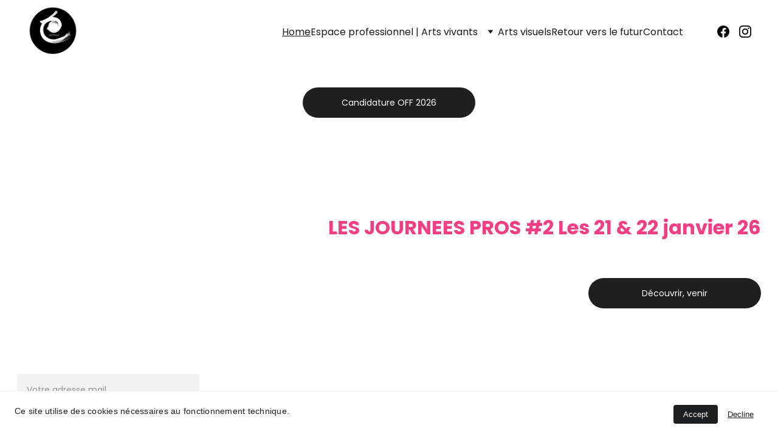

--- FILE ---
content_type: text/html
request_url: https://artephile.com/?attachment_id=1512
body_size: 34373
content:
<!DOCTYPE html><html lang="fr-BE"> <head><meta charset="utf-8"><meta name="viewport" content="width=device-width, initial-scale=1.0"><meta name="generator" content="Hostinger Website Builder"><script type="application/ld+json">{"@context":"https://schema.org/","name":"ARTEPHILE - Lieu culturel d'Avignon pour les arts contemporains","url":"https://www.artephile.com","description":"Depuis 2015, ARTEPHILE est un espace culturel permanent à Avignon, dédié aux arts contemporains. Nous offrons un environnement serein pour la création, alliant théâtre, arts vivants, arts visuels et numériques. Rejoignez nous pour exprimer votre créativité dans un cadre convivial et inspirant.","image":"https://assets.zyrosite.com/cdn-cgi/image/format=auto,w=1440,h=756,fit=crop,f=jpeg/dJo5XK85r9FqDl88/chiat-labellisa-c-11-03-25-mnlW0Py09oh8jvKx.png","inLanguage":"fr-BE","keywords":["Artephile","arts contemporains","lieu culturel Avignon"],"@type":"WebSite"}</script><!--[--><link rel="preconnect" href="https://assets.zyrosite.com"><!----><!----><!----><link rel="preconnect"><!--[--><link rel="alternate" hreflang="x-default" href="https://www.artephile.com/"><!--]--><link href="https://cdn.zyrosite.com/u1/google-fonts/font-faces?family=Poppins:wght@300;400;500;700&amp;family=Roboto:wght@300;400;500;700&amp;display=swap" rel="preconnect" crossorigin="true"><link href="https://cdn.zyrosite.com/u1/google-fonts/font-faces?family=Poppins:wght@300;400;500;700&amp;family=Roboto:wght@300;400;500;700&amp;display=swap" rel="preload" as="style"><link href="https://cdn.zyrosite.com/u1/google-fonts/font-faces?family=Poppins:wght@300;400;500;700&amp;family=Roboto:wght@300;400;500;700&amp;display=swap" rel="stylesheet" referrerpolicy="no-referrer"><title>ARTEPHILE - Lieu culturel d&#39;Avignon pour les arts contemporains | ARTEPHILE</title><meta name="description" content="Depuis 2015, ARTEPHILE est un espace culturel permanent à Avignon, dédié aux arts contemporains. Nous offrons un environnement serein pour la création, alliant théâtre, arts vivants, arts visuels et numériques. Rejoignez nous pour exprimer votre créativité dans un cadre convivial et inspirant."><link rel="icon" size="16x16" href="https://assets.zyrosite.com/cdn-cgi/image/format=auto,w=16,h=16,fit=crop,f=png/dJo5XK85r9FqDl88/logo-artephile---800x600-A85EB0MjV8TPg9xy.jpg"><link rel="icon" size="32x32" href="https://assets.zyrosite.com/cdn-cgi/image/format=auto,w=32,h=32,fit=crop,f=png/dJo5XK85r9FqDl88/logo-artephile---800x600-A85EB0MjV8TPg9xy.jpg"><link rel="icon" size="192x192" href="https://assets.zyrosite.com/cdn-cgi/image/format=auto,w=192,h=192,fit=crop,f=png/dJo5XK85r9FqDl88/logo-artephile---800x600-A85EB0MjV8TPg9xy.jpg"><link rel="apple-touch-icon" href="https://assets.zyrosite.com/cdn-cgi/image/format=auto,w=180,h=180,fit=crop,f=png/dJo5XK85r9FqDl88/logo-artephile---800x600-A85EB0MjV8TPg9xy.jpg"><meta content="https://www.artephile.com/" property="og:url"><link rel="canonical" href="https://www.artephile.com/"><meta content="ARTEPHILE - Lieu culturel d&#39;Avignon pour les arts contemporains | ARTEPHILE" property="og:title"><meta name="twitter:title" content="ARTEPHILE - Lieu culturel d&#39;Avignon pour les arts contemporains | ARTEPHILE"><meta content="website" property="og:type"><meta property="og:description" content="Depuis 2015, ARTEPHILE est un espace culturel permanent à Avignon, dédié aux arts contemporains. Nous offrons un environnement serein pour la création, alliant théâtre, arts vivants, arts visuels et numériques. Rejoignez nous pour exprimer votre créativité dans un cadre convivial et inspirant."><meta name="twitter:description" content="Depuis 2015, ARTEPHILE est un espace culturel permanent à Avignon, dédié aux arts contemporains. Nous offrons un environnement serein pour la création, alliant théâtre, arts vivants, arts visuels et numériques. Rejoignez nous pour exprimer votre créativité dans un cadre convivial et inspirant."><meta property="og:site_name" content="ARTEPHILE"><meta name="keywords" content="Artephile, arts contemporains, lieu culturel Avignon"><meta content="https://assets.zyrosite.com/cdn-cgi/image/format=auto,w=1440,h=756,fit=crop,f=jpeg/dJo5XK85r9FqDl88/chiat-labellisa-c-11-03-25-mnlW0Py09oh8jvKx.png" property="og:image"><meta content="https://assets.zyrosite.com/cdn-cgi/image/format=auto,w=1440,h=756,fit=crop,f=jpeg/dJo5XK85r9FqDl88/chiat-labellisa-c-11-03-25-mnlW0Py09oh8jvKx.png" name="twitter:image"><meta content="" property="og:image:alt"><meta content="" name="twitter:image:alt"><meta name="twitter:card" content="summary_large_image"><!----><!--]--><style></style><link rel="prefetch" href="https://assets.zyrosite.com/dJo5XK85r9FqDl88/traffic.txt"><script>(function(){const postDate = null;

			const currentDate = new Date().setHours(0, 0, 0, 0);
			const postPublishDate = new Date(postDate).setHours(0, 0, 0, 0);

			if (postPublishDate && currentDate < postPublishDate) {
				window.location.replace('/');
			}
		})();</script><link rel="stylesheet" href="/_astro-1767875002482/_slug_.CI1WaYZy.css">
<style>:root{--color-meteorite-dark: #2f1c6a;--color-meteorite-dark-2: #1F1346;--color-meteorite: #8c85ff;--color-meteorite-light: #d5dfff;--color-primary-dark: #5025d1;--color-primary: #673de6;--color-primary-light: #ebe4ff;--color-primary-charts: #B39EF3;--color-danger-dark: #d63163;--color-danger: #fc5185;--color-danger-light: #ffe8ef;--color-danger-charts: #FEA8C2;--color-warning-dark: #fea419;--color-warning-dark-2: #9F6000;--color-warning-charts: #FFD28C;--color-warning: #ffcd35;--color-warning-light: #fff8e2;--color-success-dark: #008361;--color-success: #00b090;--color-success-light: #def4f0;--color-dark: #1d1e20;--color-gray-dark: #36344d;--color-gray: #727586;--color-gray-border: #dadce0;--color-gray-light: #f2f3f6;--color-light: #fff;--color-azure: #357df9;--color-azure-light: #e3ebf9;--color-azure-dark: #265ab2;--color-indigo: #6366F1;--color-neutral-200: #D8DAE0}.whats-app-bubble{position:fixed;right:20px;bottom:24px;z-index:19;display:flex;cursor:pointer;border-radius:100px;box-shadow:#00000026 0 4px 12px}#wtpQualitySign_fixedCSS,#wtpQualitySign_popupCSS{bottom:10px!important}#wtpQualitySign_fixedCSS{z-index:17!important}#wtpQualitySign_popupCSS{z-index:18!important}
</style></head> <body> <div> <style>astro-island,astro-slot,astro-static-slot{display:contents}</style><script>(()=>{var e=async t=>{await(await t())()};(self.Astro||(self.Astro={})).only=e;window.dispatchEvent(new Event("astro:only"));})();</script><script>(()=>{var A=Object.defineProperty;var g=(i,o,a)=>o in i?A(i,o,{enumerable:!0,configurable:!0,writable:!0,value:a}):i[o]=a;var d=(i,o,a)=>g(i,typeof o!="symbol"?o+"":o,a);{let i={0:t=>m(t),1:t=>a(t),2:t=>new RegExp(t),3:t=>new Date(t),4:t=>new Map(a(t)),5:t=>new Set(a(t)),6:t=>BigInt(t),7:t=>new URL(t),8:t=>new Uint8Array(t),9:t=>new Uint16Array(t),10:t=>new Uint32Array(t),11:t=>1/0*t},o=t=>{let[l,e]=t;return l in i?i[l](e):void 0},a=t=>t.map(o),m=t=>typeof t!="object"||t===null?t:Object.fromEntries(Object.entries(t).map(([l,e])=>[l,o(e)]));class y extends HTMLElement{constructor(){super(...arguments);d(this,"Component");d(this,"hydrator");d(this,"hydrate",async()=>{var b;if(!this.hydrator||!this.isConnected)return;let e=(b=this.parentElement)==null?void 0:b.closest("astro-island[ssr]");if(e){e.addEventListener("astro:hydrate",this.hydrate,{once:!0});return}let c=this.querySelectorAll("astro-slot"),n={},h=this.querySelectorAll("template[data-astro-template]");for(let r of h){let s=r.closest(this.tagName);s!=null&&s.isSameNode(this)&&(n[r.getAttribute("data-astro-template")||"default"]=r.innerHTML,r.remove())}for(let r of c){let s=r.closest(this.tagName);s!=null&&s.isSameNode(this)&&(n[r.getAttribute("name")||"default"]=r.innerHTML)}let p;try{p=this.hasAttribute("props")?m(JSON.parse(this.getAttribute("props"))):{}}catch(r){let s=this.getAttribute("component-url")||"<unknown>",v=this.getAttribute("component-export");throw v&&(s+=` (export ${v})`),console.error(`[hydrate] Error parsing props for component ${s}`,this.getAttribute("props"),r),r}let u;await this.hydrator(this)(this.Component,p,n,{client:this.getAttribute("client")}),this.removeAttribute("ssr"),this.dispatchEvent(new CustomEvent("astro:hydrate"))});d(this,"unmount",()=>{this.isConnected||this.dispatchEvent(new CustomEvent("astro:unmount"))})}disconnectedCallback(){document.removeEventListener("astro:after-swap",this.unmount),document.addEventListener("astro:after-swap",this.unmount,{once:!0})}connectedCallback(){if(!this.hasAttribute("await-children")||document.readyState==="interactive"||document.readyState==="complete")this.childrenConnectedCallback();else{let e=()=>{document.removeEventListener("DOMContentLoaded",e),c.disconnect(),this.childrenConnectedCallback()},c=new MutationObserver(()=>{var n;((n=this.lastChild)==null?void 0:n.nodeType)===Node.COMMENT_NODE&&this.lastChild.nodeValue==="astro:end"&&(this.lastChild.remove(),e())});c.observe(this,{childList:!0}),document.addEventListener("DOMContentLoaded",e)}}async childrenConnectedCallback(){let e=this.getAttribute("before-hydration-url");e&&await import(e),this.start()}async start(){let e=JSON.parse(this.getAttribute("opts")),c=this.getAttribute("client");if(Astro[c]===void 0){window.addEventListener(`astro:${c}`,()=>this.start(),{once:!0});return}try{await Astro[c](async()=>{let n=this.getAttribute("renderer-url"),[h,{default:p}]=await Promise.all([import(this.getAttribute("component-url")),n?import(n):()=>()=>{}]),u=this.getAttribute("component-export")||"default";if(!u.includes("."))this.Component=h[u];else{this.Component=h;for(let f of u.split("."))this.Component=this.Component[f]}return this.hydrator=p,this.hydrate},e,this)}catch(n){console.error(`[astro-island] Error hydrating ${this.getAttribute("component-url")}`,n)}}attributeChangedCallback(){this.hydrate()}}d(y,"observedAttributes",["props"]),customElements.get("astro-island")||customElements.define("astro-island",y)}})();</script><astro-island uid="Z11OQ8e" component-url="/_astro-1767875002482/ClientHead.DYt03131.js" component-export="default" renderer-url="/_astro-1767875002482/client.DI-5_30c.js" props="{&quot;page-noindex&quot;:[0,false],&quot;canonical-url&quot;:[0,&quot;https://www.artephile.com/&quot;],&quot;site-meta&quot;:[0,{&quot;version&quot;:[0,197],&quot;template&quot;:[0,&quot;mina&quot;],&quot;metaTitle&quot;:[0,&quot;ARTEPHILE&quot;],&quot;customMeta&quot;:[0,&quot;&quot;],&quot;ogImageAlt&quot;:[0,&quot;&quot;],&quot;buttonSetId&quot;:[0,&quot;0&quot;],&quot;faviconPath&quot;:[0,&quot;logo-artephile---800x600-A85EB0MjV8TPg9xy.jpg&quot;],&quot;ogImagePath&quot;:[0,&quot;chiat-labellisa-c-11-03-25-mnlW0Py09oh8jvKx.png&quot;],&quot;defaultLocale&quot;:[0,&quot;system&quot;],&quot;ecommerceType&quot;:[0,&quot;zyro&quot;],&quot;faviconOrigin&quot;:[0,&quot;assets&quot;],&quot;ogImageOrigin&quot;:[0,&quot;assets&quot;],&quot;ecommerceStoreId&quot;:[0,&quot;store_01JMMJ3788CCSRKC9HYXDX3B1E&quot;],&quot;customBodyElements&quot;:[0,&quot;&quot;],&quot;customHeadElements&quot;:[0,&quot;&quot;],&quot;isCookieBarEnabled&quot;:[0,true],&quot;isPrivateModeActive&quot;:[0,false],&quot;demoEcommerceStoreId&quot;:[0,&quot;store_01GS669XXAGQKHG0AMJ9504ECD&quot;],&quot;shouldAddWWWPrefixToDomain&quot;:[0,true]}],&quot;domain&quot;:[0,&quot;www.artephile.com&quot;]}" ssr client="only" opts="{&quot;name&quot;:&quot;ClientHead&quot;,&quot;value&quot;:&quot;vue&quot;}"></astro-island> <script>(()=>{var e=async t=>{await(await t())()};(self.Astro||(self.Astro={})).load=e;window.dispatchEvent(new Event("astro:load"));})();</script><astro-island uid="5QHDi" prefix="v1" component-url="/_astro-1767875002482/Page.KXJmY98j.js" component-export="default" renderer-url="/_astro-1767875002482/client.DI-5_30c.js" props="{&quot;pageData&quot;:[0,{&quot;pages&quot;:[0,{&quot;home&quot;:[0,{&quot;meta&quot;:[0,{&quot;title&quot;:[0,&quot;ARTEPHILE - Lieu culturel d&#39;Avignon pour les arts contemporains&quot;],&quot;keywords&quot;:[1,[[0,&quot;Artephile&quot;],[0,&quot;arts contemporains&quot;],[0,&quot;lieu culturel Avignon&quot;]]],&quot;description&quot;:[0,&quot;Depuis 2015, ARTEPHILE est un espace culturel permanent à Avignon, dédié aux arts contemporains. Nous offrons un environnement serein pour la création, alliant théâtre, arts vivants, arts visuels et numériques. Rejoignez nous pour exprimer votre créativité dans un cadre convivial et inspirant.&quot;],&quot;focusKeyword&quot;:[0,&quot;Artephile&quot;]}],&quot;name&quot;:[0,&quot;Home&quot;],&quot;slug&quot;:[0,&quot;&quot;],&quot;type&quot;:[0,&quot;default&quot;],&quot;blocks&quot;:[1,[[0,&quot;z1_6Z_&quot;],[0,&quot;HI7mb9Kr0XcX6xSBE6lQU&quot;],[0,&quot;zgJ-Ts&quot;],[0,&quot;zp9vmp&quot;],[0,&quot;zLXN-U&quot;],[0,&quot;Ua4Mz_fcncfec2gGLX_Fu&quot;],[0,&quot;cy1rAF4POw_dYbEENhJm1&quot;]]],&quot;hiddenSlots&quot;:[1,[]]}],&quot;z1GdTQ&quot;:[0,{&quot;meta&quot;:[0,{&quot;title&quot;:[0,&quot;Archives ARTEPHILE&quot;],&quot;noindex&quot;:[0,false],&quot;keywords&quot;:[1,[[0,&quot;Archives&quot;]]],&quot;password&quot;:[0,&quot;&quot;],&quot;ogImageAlt&quot;:[0,&quot;&quot;],&quot;description&quot;:[0,&quot;Sur cette page vous pourrez consulter nos archives sur quelques années. \nCes archives concernent exclusivement les festivals car ils représentent les demandes d&#39;informations les plus fréquentes : les programmes, les visuels composées pour les compagnies, les revues de presse.&quot;],&quot;focusKeyword&quot;:[0,&quot;Archives&quot;],&quot;passwordDesign&quot;:[0,&quot;default&quot;],&quot;passwordBackText&quot;:[0,&quot;Retour à&quot;],&quot;passwordButtonText&quot;:[0,&quot;Entrer&quot;],&quot;passwordHeadingText&quot;:[0,&quot;Espace invité&quot;],&quot;passwordSubheadingText&quot;:[0,&quot;Veuillez entrer le mot de passe pour accéder à la page&quot;],&quot;passwordPlaceholderText&quot;:[0,&quot;Tapez votre mot de passe&quot;]}],&quot;name&quot;:[0,&quot;Retour vers le futur&quot;],&quot;slug&quot;:[0,&quot;archives&quot;],&quot;type&quot;:[0,&quot;default&quot;],&quot;blocks&quot;:[1,[[0,&quot;zOMRV1&quot;],[0,&quot;zUR1zO&quot;],[0,&quot;zaVllk&quot;]]],&quot;hiddenSlots&quot;:[1,[]]}],&quot;z85ofz&quot;:[0,{&quot;meta&quot;:[0,{&quot;title&quot;:[0,&quot;Artephile OFF 25 - Avec Plaisirs&quot;],&quot;noindex&quot;:[0,true],&quot;keywords&quot;:[1,[[0,&quot;Théâtre&quot;],[0,&quot;Avignon OFF 2025&quot;],[0,&quot;Artephile OFF 25&quot;]]],&quot;password&quot;:[0,&quot;&quot;],&quot;ogImageAlt&quot;:[0,&quot;Spectacle AVEC PLAISIRS - ARTEPHILE OFF 2025 - 10H30&quot;],&quot;description&quot;:[0,&quot;AVEC PLAISIRS | Spectacle du festival d&#39;Avignon Artephile OFF 25 | 10H30 | Durée 1H20 | Tous publics dès 16 ans | Théâtre contemporain | Compagnie Des Contes Urbains  &quot;],&quot;ogImagePath&quot;:[0,&quot;avec-plaisirs-YKb3W9Eq6vhRp7Zb.webp&quot;],&quot;focusKeyword&quot;:[0,&quot;Artephile OFF 25&quot;],&quot;ogImageOrigin&quot;:[0,&quot;assets&quot;],&quot;passwordDesign&quot;:[0,&quot;default&quot;],&quot;passwordBackText&quot;:[0,&quot;Retour à&quot;],&quot;passwordButtonText&quot;:[0,&quot;Entrer&quot;],&quot;passwordHeadingText&quot;:[0,&quot;Espace invité&quot;],&quot;passwordSubheadingText&quot;:[0,&quot;Veuillez entrer le mot de passe pour accéder à la page&quot;],&quot;passwordPlaceholderText&quot;:[0,&quot;Tapez votre mot de passe&quot;]}],&quot;name&quot;:[0,&quot;Avignon OFF 26 - Avec plaisirs&quot;],&quot;slug&quot;:[0,&quot;avignon-off-26-avec-plaisirs&quot;],&quot;type&quot;:[0,&quot;default&quot;],&quot;blocks&quot;:[1,[[0,&quot;zQRnWV&quot;],[0,&quot;z4sAoy&quot;],[0,&quot;zrPCOW&quot;],[0,&quot;zg9Vlp&quot;],[0,&quot;zBQQzF&quot;],[0,&quot;zIvv89&quot;]]],&quot;hiddenSlots&quot;:[1,[]]}],&quot;z8TL7g&quot;:[0,{&quot;meta&quot;:[0,{&quot;title&quot;:[0,&quot;Artéphile Résidence&quot;],&quot;noindex&quot;:[0,false],&quot;keywords&quot;:[1,[[0,&quot;Résidence&quot;],[0,&quot;Résidences&quot;]]],&quot;password&quot;:[0,&quot;&quot;],&quot;ogImageAlt&quot;:[0,&quot;&quot;],&quot;description&quot;:[0,&quot;ARTEPHILE est un lieu de Résidence pour les artistes qui souhaitent travailler à leurs créations. Besoin d&#39;un espace pour écrire, créer, peaufiner votre création, une passation de régie… Que ce soit du théâtre, de la musique… Artéphile vous permet une immersion totale dans le Lieu.&quot;],&quot;focusKeyword&quot;:[0,&quot;Résidence&quot;],&quot;passwordDesign&quot;:[0,&quot;default&quot;],&quot;passwordBackText&quot;:[0,&quot;Retour à&quot;],&quot;passwordButtonText&quot;:[0,&quot;Entrer&quot;],&quot;passwordHeadingText&quot;:[0,&quot;Espace invité&quot;],&quot;passwordSubheadingText&quot;:[0,&quot;Veuillez entrer le mot de passe pour accéder à la page&quot;],&quot;passwordPlaceholderText&quot;:[0,&quot;Tapez votre mot de passe&quot;]}],&quot;name&quot;:[0,&quot;Résidences artistiques | Location d&#39;espace&quot;],&quot;slug&quot;:[0,&quot;residences-artistiques-or-location-despace&quot;],&quot;type&quot;:[0,&quot;default&quot;],&quot;blocks&quot;:[1,[[0,&quot;zAbkPk&quot;],[0,&quot;z9Mhb-&quot;],[0,&quot;zQ8zsg&quot;]]],&quot;hiddenSlots&quot;:[1,[]]}],&quot;zCvAsi&quot;:[0,{&quot;meta&quot;:[0,{&quot;title&quot;:[0,&quot;Avignon OFF 2025 - Mon père, cet arabe&quot;],&quot;noindex&quot;:[0,true],&quot;keywords&quot;:[1,[[0,&quot;Théâtre&quot;],[0,&quot;Avignon OFF 2025&quot;]]],&quot;password&quot;:[0,&quot;&quot;],&quot;ogImageAlt&quot;:[0,&quot;Spectacle MON PERE, CET ARABE - ARTEPHILE OFF 2025 - 17H05&quot;],&quot;description&quot;:[0,&quot;MON PERE, CET ARABE | ARTEPHILE, spectacle du festival d&#39;Avignon OFF 2025 | 17H05 | Durée 1H20 | Dès 15 ans | Théâtre contemporain | Compagnies El Ajouad (Les généreux)&quot;],&quot;ogImagePath&quot;:[0,&quot;mon-pere-cet-arabe-YD0lozB3pxT26D8j.webp&quot;],&quot;focusKeyword&quot;:[0,&quot;Avignon OFF 2025&quot;],&quot;ogImageOrigin&quot;:[0,&quot;assets&quot;],&quot;passwordDesign&quot;:[0,&quot;default&quot;],&quot;passwordBackText&quot;:[0,&quot;Retour à&quot;],&quot;passwordButtonText&quot;:[0,&quot;Entrer&quot;],&quot;passwordHeadingText&quot;:[0,&quot;Espace invité&quot;],&quot;passwordSubheadingText&quot;:[0,&quot;Veuillez entrer le mot de passe pour accéder à la page&quot;],&quot;passwordPlaceholderText&quot;:[0,&quot;Tapez votre mot de passe&quot;]}],&quot;name&quot;:[0,&quot;Avignon OFF 2025 - Mon père, cet arabe&quot;],&quot;slug&quot;:[0,&quot;avignon-off-2025-mon-pere-cet-arabe&quot;],&quot;type&quot;:[0,&quot;default&quot;],&quot;blocks&quot;:[1,[[0,&quot;zgSB6V&quot;],[0,&quot;zIRNlQ&quot;],[0,&quot;zNCxLI&quot;],[0,&quot;z21jO1&quot;],[0,&quot;zpwfvQ&quot;]]],&quot;hiddenSlots&quot;:[1,[]]}],&quot;zLxoMf&quot;:[0,{&quot;meta&quot;:[0,{&quot;title&quot;:[0,&quot;Artéphile OFF 25 - Le voyage d&#39;hiver&quot;],&quot;noindex&quot;:[0,true],&quot;keywords&quot;:[1,[[0,&quot;Théâtre&quot;],[0,&quot;Avignon OFF 2025&quot;],[0,&quot;Artéphile OFF 25&quot;]]],&quot;password&quot;:[0,&quot;&quot;],&quot;ogImageAlt&quot;:[0,&quot;Spectacle LE VOYAGE D&#39;HIVER - ARTEPHILE OFF 2025 - 20H35&quot;],&quot;description&quot;:[0,&quot;LE VOYAGE D&#39;HIVER | Spectacle | Théâtre |  Festival d&#39;Avignon Artéphile OFF 25 | 20H35 | Durée 1H30 | Tous publics dès 12 ans | Théâtre contemporain | L&#39;Idée du Nord&quot;],&quot;ogImagePath&quot;:[0,&quot;le-voyage-dhiver-d9519v7X7ecwkwrx.webp&quot;],&quot;focusKeyword&quot;:[0,&quot;Artéphile OFF 25&quot;],&quot;ogImageOrigin&quot;:[0,&quot;assets&quot;],&quot;passwordDesign&quot;:[0,&quot;default&quot;],&quot;passwordBackText&quot;:[0,&quot;Retour à&quot;],&quot;passwordButtonText&quot;:[0,&quot;Entrer&quot;],&quot;passwordHeadingText&quot;:[0,&quot;Espace invité&quot;],&quot;passwordSubheadingText&quot;:[0,&quot;Veuillez entrer le mot de passe pour accéder à la page&quot;],&quot;passwordPlaceholderText&quot;:[0,&quot;Tapez votre mot de passe&quot;]}],&quot;name&quot;:[0,&quot;Artephile OFF 25 - Le voyage d&#39;hiver&quot;],&quot;slug&quot;:[0,&quot;artephile-off-25-le-voyage-dhiver&quot;],&quot;type&quot;:[0,&quot;default&quot;],&quot;blocks&quot;:[1,[[0,&quot;zl9huo&quot;],[0,&quot;z0HTuF&quot;],[0,&quot;zAsbpF&quot;],[0,&quot;zUVug0&quot;],[0,&quot;zRmsth&quot;]]],&quot;hiddenSlots&quot;:[1,[]]}],&quot;zMRDA6&quot;:[0,{&quot;meta&quot;:[0,{&quot;title&quot;:[0,&quot;Avignon OFF 2025 - Malaga&quot;],&quot;noindex&quot;:[0,true],&quot;keywords&quot;:[1,[[0,&quot;Théâtre&quot;],[0,&quot;Avignon OFF 2025&quot;]]],&quot;password&quot;:[0,&quot;&quot;],&quot;ogImageAlt&quot;:[0,&quot;Spectacle MALAGA - ARTEPHILE OFF 2025 - 12H15&quot;],&quot;description&quot;:[0,&quot;MALAGA | ARTEPHILE, spectacle du festival d&#39;Avignon OFF 2025 | 12H15 | Durée 1H20 | Tous publics dès 13 ans | Théâtre contemporain | Compagnies Théâtre Java&quot;],&quot;ogImagePath&quot;:[0,&quot;base-vignettes-AVL7QV1lMGt4DQ7E.webp&quot;],&quot;focusKeyword&quot;:[0,&quot;Avignon OFF 2025&quot;],&quot;ogImageOrigin&quot;:[0,&quot;assets&quot;],&quot;passwordDesign&quot;:[0,&quot;default&quot;],&quot;passwordBackText&quot;:[0,&quot;Retour à&quot;],&quot;passwordButtonText&quot;:[0,&quot;Entrer&quot;],&quot;passwordHeadingText&quot;:[0,&quot;Espace invité&quot;],&quot;passwordSubheadingText&quot;:[0,&quot;Veuillez entrer le mot de passe pour accéder à la page&quot;],&quot;passwordPlaceholderText&quot;:[0,&quot;Tapez votre mot de passe&quot;]}],&quot;name&quot;:[0,&quot;Avignon OFF 2025 - Malaga&quot;],&quot;slug&quot;:[0,&quot;avignon-off-2025-malaga&quot;],&quot;type&quot;:[0,&quot;default&quot;],&quot;blocks&quot;:[1,[[0,&quot;z86tuJ&quot;],[0,&quot;zdltAZ&quot;],[0,&quot;zs7TtC&quot;],[0,&quot;z6EKma&quot;],[0,&quot;zABWVU&quot;]]],&quot;hiddenSlots&quot;:[1,[]]}],&quot;zMaJVK&quot;:[0,{&quot;meta&quot;:[0,{&quot;title&quot;:[0,&quot;Avignon OFF 2025 - Une peau plus loin&quot;],&quot;noindex&quot;:[0,true],&quot;keywords&quot;:[1,[[0,&quot;Théâtre&quot;],[0,&quot;Avignon OFF 2025&quot;]]],&quot;password&quot;:[0,&quot;&quot;],&quot;ogImageAlt&quot;:[0,&quot;Spectacle UNE PEAU PLUS LOIN - ARTEPHILE OFF 2025 - 10H30&quot;],&quot;description&quot;:[0,&quot;UNE PEAU PLUS LOIN | ARTEPHILE, spectacle du festival d&#39;Avignon OFF 2025 | 10H30 | Durée 1H15 | Dès 11 ans | Théâtre, récit | La Farouche Cie - Sabrina Chézeau&quot;],&quot;ogImagePath&quot;:[0,&quot;une-peau-plus-loin-Aq2WbkqaWbTpRWB6.webp&quot;],&quot;focusKeyword&quot;:[0,&quot;Avignon OFF 2025&quot;],&quot;ogImageOrigin&quot;:[0,&quot;assets&quot;],&quot;passwordDesign&quot;:[0,&quot;default&quot;],&quot;passwordBackText&quot;:[0,&quot;Retour à&quot;],&quot;passwordButtonText&quot;:[0,&quot;Entrer&quot;],&quot;passwordHeadingText&quot;:[0,&quot;Espace invité&quot;],&quot;passwordSubheadingText&quot;:[0,&quot;Veuillez entrer le mot de passe pour accéder à la page&quot;],&quot;passwordPlaceholderText&quot;:[0,&quot;Tapez votre mot de passe&quot;]}],&quot;name&quot;:[0,&quot;Avignon OFF 2025 - Une peau plus loin&quot;],&quot;slug&quot;:[0,&quot;avignon-off-2025-une-peau-plus-loin&quot;],&quot;type&quot;:[0,&quot;default&quot;],&quot;blocks&quot;:[1,[[0,&quot;zlfJ4t&quot;],[0,&quot;zj4x0m&quot;],[0,&quot;zf5FpW&quot;],[0,&quot;zxv1bz&quot;],[0,&quot;zDjv3J&quot;],[0,&quot;zlu38M&quot;]]],&quot;hiddenSlots&quot;:[1,[]]}],&quot;zSq7Xl&quot;:[0,{&quot;date&quot;:[0,&quot;2025-03-14T14:05:42.488Z&quot;],&quot;meta&quot;:[0,{&quot;title&quot;:[0,&quot;Votre article de blog&quot;],&quot;ogImageAlt&quot;:[0,&quot;worm&#39;s-eye view photography of concrete building&quot;],&quot;description&quot;:[0,&quot;Description de l&#39;article de blog :&quot;],&quot;ogImagePath&quot;:[0,&quot;photo-1483366774565-c783b9f70e2c?auto=format&amp;amp;fit=crop&amp;amp;w=861&amp;amp&quot;],&quot;ogImageOrigin&quot;:[0,&quot;unsplash&quot;]}],&quot;name&quot;:[0,&quot;Votre article de blog&quot;],&quot;slug&quot;:[0,&quot;blog-post3&quot;],&quot;type&quot;:[0,&quot;blog&quot;],&quot;blocks&quot;:[1,[[0,&quot;znvHSb&quot;],[0,&quot;zJS1EI&quot;]]],&quot;isDraft&quot;:[0,false],&quot;categories&quot;:[1,[]],&quot;hiddenSlots&quot;:[1,[]],&quot;coverImageAlt&quot;:[0,&quot;worm&#39;s-eye view photography of concrete building&quot;],&quot;minutesToRead&quot;:[0,&quot;1&quot;],&quot;coverImagePath&quot;:[0,&quot;photo-1483366774565-c783b9f70e2c?auto=format&amp;amp;fit=crop&amp;amp;w=861&amp;amp&quot;],&quot;coverImageOrigin&quot;:[0,&quot;unsplash&quot;]}],&quot;zV9v-h&quot;:[0,{&quot;meta&quot;:[0,{&quot;title&quot;:[0,&quot;Avignon OFF 2025 - RIP&quot;],&quot;noindex&quot;:[0,true],&quot;keywords&quot;:[1,[[0,&quot;Théâtre&quot;],[0,&quot;Avignon OFF 2025&quot;]]],&quot;password&quot;:[0,&quot;&quot;],&quot;ogImageAlt&quot;:[0,&quot;Spectacle RIP - ARTEPHILE OFF 2025 - 18H55&quot;],&quot;description&quot;:[0,&quot;RIP | ARTEPHILE, spectacle du festival d&#39;Avignon OFF 2025 | 18H55 | Durée 1H10 | Tous publics dès 10 ans | Théâtre contemporain | Collectif Attention Fragile&quot;],&quot;ogImagePath&quot;:[0,&quot;rip-YZ98Q4xeEPi8xJyg.webp&quot;],&quot;focusKeyword&quot;:[0,&quot;Avignon OFF 2025&quot;],&quot;ogImageOrigin&quot;:[0,&quot;assets&quot;],&quot;passwordDesign&quot;:[0,&quot;default&quot;],&quot;passwordBackText&quot;:[0,&quot;Retour à&quot;],&quot;passwordButtonText&quot;:[0,&quot;Entrer&quot;],&quot;passwordHeadingText&quot;:[0,&quot;Espace invité&quot;],&quot;passwordSubheadingText&quot;:[0,&quot;Veuillez entrer le mot de passe pour accéder à la page&quot;],&quot;passwordPlaceholderText&quot;:[0,&quot;Tapez votre mot de passe&quot;]}],&quot;name&quot;:[0,&quot;Avignon OFF 2025 - RIP&quot;],&quot;slug&quot;:[0,&quot;avignon-off-2025-rip&quot;],&quot;type&quot;:[0,&quot;default&quot;],&quot;blocks&quot;:[1,[[0,&quot;zO2Oh3&quot;],[0,&quot;zi1C24&quot;],[0,&quot;zM1B5F&quot;],[0,&quot;zM4FRA&quot;],[0,&quot;zB52QY&quot;]]],&quot;hiddenSlots&quot;:[1,[]]}],&quot;zVJ5Dz&quot;:[0,{&quot;meta&quot;:[0,{&quot;title&quot;:[0,&quot;Avignon OFF 2025 - Au nom du père, du fils et de Jackie Chan&quot;],&quot;noindex&quot;:[0,true],&quot;keywords&quot;:[1,[[0,&quot;Théâtre&quot;],[0,&quot;Avignon OFF 2025&quot;]]],&quot;password&quot;:[0,&quot;&quot;],&quot;ogImageAlt&quot;:[0,&quot;Spectacle AU NOM DU PERE, DU FILS ET DE JACKIE CHAN - ARTEPHILE OFF 2025 - 17H40&quot;],&quot;description&quot;:[0,&quot;AU NOM DU PERE, DU FILS ET DE JACKIE CHAN | ARTEPHILE, spectacle du festival d&#39;Avignon OFF 2025 | 17H40 | Durée 1H20 | Dès 10 ans | Théâtre contemporain | Compagnies Le Homard Bleu&quot;],&quot;ogImagePath&quot;:[0,&quot;au-nom-du-pere-YbNBgxqWqBIWkxon.webp&quot;],&quot;focusKeyword&quot;:[0,&quot;Avignon OFF 2025&quot;],&quot;ogImageOrigin&quot;:[0,&quot;assets&quot;],&quot;passwordDesign&quot;:[0,&quot;default&quot;],&quot;passwordBackText&quot;:[0,&quot;Retour à&quot;],&quot;passwordButtonText&quot;:[0,&quot;Entrer&quot;],&quot;passwordHeadingText&quot;:[0,&quot;Espace invité&quot;],&quot;passwordSubheadingText&quot;:[0,&quot;Veuillez entrer le mot de passe pour accéder à la page&quot;],&quot;passwordPlaceholderText&quot;:[0,&quot;Tapez votre mot de passe&quot;]}],&quot;name&quot;:[0,&quot;Avignon OFF 2025 - Au nom du père, du fils et de Jackie Chan&quot;],&quot;slug&quot;:[0,&quot;avignon-off-2025-au-nom-du-pere-du-fils-et-de-jackie-chan&quot;],&quot;type&quot;:[0,&quot;default&quot;],&quot;blocks&quot;:[1,[[0,&quot;z0QT9r&quot;],[0,&quot;zTnw16&quot;],[0,&quot;zXm6uF&quot;],[0,&quot;zOtFPM&quot;],[0,&quot;zt5LhK&quot;],[0,&quot;zHxn2L&quot;]]],&quot;hiddenSlots&quot;:[1,[]]}],&quot;zVswi5&quot;:[0,{&quot;date&quot;:[0,&quot;2025-03-14T14:05:42.490Z&quot;],&quot;meta&quot;:[0,{&quot;title&quot;:[0,&quot;Votre article de blog&quot;],&quot;ogImageAlt&quot;:[0,&quot;photo of white staircase&quot;],&quot;description&quot;:[0,&quot;Description de l&#39;article de blog :&quot;],&quot;ogImagePath&quot;:[0,&quot;photo-1516739089214-59baa011fdb9?auto=format&amp;fit=crop&amp;w=3600&amp;h=2160&quot;],&quot;ogImageOrigin&quot;:[0,&quot;unsplash&quot;]}],&quot;name&quot;:[0,&quot;Votre article de blog&quot;],&quot;slug&quot;:[0,&quot;blog-post4&quot;],&quot;type&quot;:[0,&quot;blog&quot;],&quot;blocks&quot;:[1,[[0,&quot;zax_Q7&quot;],[0,&quot;ztNJFb&quot;]]],&quot;isDraft&quot;:[0,false],&quot;categories&quot;:[1,[]],&quot;hiddenSlots&quot;:[1,[]],&quot;coverImageAlt&quot;:[0,&quot;photo of white staircase&quot;],&quot;minutesToRead&quot;:[0,&quot;1&quot;],&quot;coverImagePath&quot;:[0,&quot;photo-1516739089214-59baa011fdb9?auto=format&amp;fit=crop&amp;w=3600&amp;h=2160&quot;],&quot;coverImageOrigin&quot;:[0,&quot;unsplash&quot;]}],&quot;z_3KVV&quot;:[0,{&quot;date&quot;:[0,&quot;2025-03-14T14:05:42.484Z&quot;],&quot;meta&quot;:[0,{&quot;title&quot;:[0,&quot;Votre article de blog&quot;],&quot;ogImageAlt&quot;:[0,&quot;a man riding a skateboard down the side of a ramp&quot;],&quot;description&quot;:[0,&quot;Description de l&#39;article de blog :&quot;],&quot;ogImagePath&quot;:[0,&quot;photo-1563164232-b6ee5dd3e821?auto=format&amp;fit=crop&amp;w=3600&amp;h=2160&quot;],&quot;ogImageOrigin&quot;:[0,&quot;unsplash&quot;]}],&quot;name&quot;:[0,&quot;Votre article de blog&quot;],&quot;slug&quot;:[0,&quot;blog-post1&quot;],&quot;type&quot;:[0,&quot;blog&quot;],&quot;blocks&quot;:[1,[[0,&quot;zTU9Gx&quot;],[0,&quot;zAPUBu&quot;]]],&quot;isDraft&quot;:[0,false],&quot;categories&quot;:[1,[]],&quot;hiddenSlots&quot;:[1,[]],&quot;coverImageAlt&quot;:[0,&quot;a man riding a skateboard down the side of a ramp&quot;],&quot;minutesToRead&quot;:[0,&quot;1&quot;],&quot;coverImagePath&quot;:[0,&quot;photo-1563164232-b6ee5dd3e821?auto=format&amp;fit=crop&amp;w=3600&amp;h=2160&quot;],&quot;coverImageOrigin&quot;:[0,&quot;unsplash&quot;]}],&quot;zb6jLw&quot;:[0,{&quot;meta&quot;:[0,{&quot;title&quot;:[0,&quot;Avignon OFF 2025 - Avec Plaisirs&quot;],&quot;noindex&quot;:[0,true],&quot;keywords&quot;:[1,[[0,&quot;Théâtre&quot;],[0,&quot;Avignon OFF 2025&quot;]]],&quot;password&quot;:[0,&quot;&quot;],&quot;ogImageAlt&quot;:[0,&quot;Spectacle LE PLANCHER - ARTEPHILE OFF 2025 - 19H30&quot;],&quot;description&quot;:[0,&quot;LE PLANCHER | ARTEPHILE, spectacle du festival d&#39;Avignon OFF 2025 | 19H30 | Durée 1H15 | Dès 14 ans | Théâtre contemporain | Art brut | Compagnie Le Qui-Vive&quot;],&quot;ogImagePath&quot;:[0,&quot;le-plancher-dOqap28QDycZ2zl0.webp&quot;],&quot;focusKeyword&quot;:[0,&quot;Avignon OFF 2025&quot;],&quot;ogImageOrigin&quot;:[0,&quot;assets&quot;],&quot;passwordDesign&quot;:[0,&quot;default&quot;],&quot;passwordBackText&quot;:[0,&quot;Retour à&quot;],&quot;passwordButtonText&quot;:[0,&quot;Entrer&quot;],&quot;passwordHeadingText&quot;:[0,&quot;Espace invité&quot;],&quot;passwordSubheadingText&quot;:[0,&quot;Veuillez entrer le mot de passe pour accéder à la page&quot;],&quot;passwordPlaceholderText&quot;:[0,&quot;Tapez votre mot de passe&quot;]}],&quot;name&quot;:[0,&quot;Avignon OFF 2025 - Le plancher&quot;],&quot;slug&quot;:[0,&quot;avignon-off-2025-le-plancher&quot;],&quot;type&quot;:[0,&quot;default&quot;],&quot;blocks&quot;:[1,[[0,&quot;zII1K9&quot;],[0,&quot;zffrwW&quot;],[0,&quot;z09ilk&quot;],[0,&quot;zvQVba&quot;],[0,&quot;zhroza&quot;],[0,&quot;z8D8nC&quot;]]],&quot;hiddenSlots&quot;:[1,[]]}],&quot;zbNnPx&quot;:[0,{&quot;meta&quot;:[0,{&quot;noindex&quot;:[0,false],&quot;password&quot;:[0,&quot;&quot;],&quot;ogImageAlt&quot;:[0,&quot;&quot;],&quot;passwordDesign&quot;:[0,&quot;default&quot;],&quot;passwordBackText&quot;:[0,&quot;Retour à&quot;],&quot;passwordButtonText&quot;:[0,&quot;Entrer&quot;],&quot;passwordHeadingText&quot;:[0,&quot;Espace invité&quot;],&quot;passwordSubheadingText&quot;:[0,&quot;Veuillez entrer le mot de passe pour accéder à la page&quot;],&quot;passwordPlaceholderText&quot;:[0,&quot;Tapez votre mot de passe&quot;]}],&quot;name&quot;:[0,&quot;TEST BUBBLE&quot;],&quot;slug&quot;:[0,&quot;test-bubble&quot;],&quot;type&quot;:[0,&quot;default&quot;],&quot;blocks&quot;:[1,[[0,&quot;zC6QGO&quot;]]]}],&quot;zbs3Ir&quot;:[0,{&quot;meta&quot;:[0,{&quot;title&quot;:[0,&quot;Technique théâtre&quot;],&quot;noindex&quot;:[0,false],&quot;keywords&quot;:[1,[[0,&quot;Technique&quot;]]],&quot;password&quot;:[0,&quot;&quot;],&quot;ogImageAlt&quot;:[0,&quot;&quot;],&quot;description&quot;:[0,&quot;Chers techniciens, chères techniciennes, bienvenue dans l&#39;espace Technique. Vous trouverez ici les plans des 2 salles, le parc de matériel ainsi que les fonctionnalités proposées en son et vidéo.&quot;],&quot;focusKeyword&quot;:[0,&quot;Technique&quot;],&quot;passwordDesign&quot;:[0,&quot;default&quot;],&quot;passwordBackText&quot;:[0,&quot;Retour à&quot;],&quot;passwordButtonText&quot;:[0,&quot;Entrer&quot;],&quot;passwordHeadingText&quot;:[0,&quot;Espace invité&quot;],&quot;passwordSubheadingText&quot;:[0,&quot;Veuillez entrer le mot de passe pour accéder à la page&quot;],&quot;passwordPlaceholderText&quot;:[0,&quot;Tapez votre mot de passe&quot;]}],&quot;name&quot;:[0,&quot;Technique&quot;],&quot;slug&quot;:[0,&quot;artephile-technique&quot;],&quot;type&quot;:[0,&quot;default&quot;],&quot;blocks&quot;:[1,[[0,&quot;zcVN8O&quot;],[0,&quot;zyIL2H&quot;],[0,&quot;zYAJ60&quot;],[0,&quot;zvaZMA&quot;],[0,&quot;zEr0ya&quot;],[0,&quot;zvs73w&quot;],[0,&quot;zOzSts&quot;],[0,&quot;zWGBY3&quot;]]],&quot;hiddenSlots&quot;:[1,[]]}],&quot;zftwan&quot;:[0,{&quot;meta&quot;:[0,{&quot;title&quot;:[0,&quot;L&#39;équipe d&#39;ARTEPHILE&quot;],&quot;noindex&quot;:[0,false],&quot;keywords&quot;:[1,[[0,&quot;L&#39;équipe d&#39;ARTEPHILE&quot;]]],&quot;password&quot;:[0,&quot;&quot;],&quot;ogImageAlt&quot;:[0,&quot;&quot;],&quot;description&quot;:[0,&quot;L&#39;équipe d&#39;ARTEPHILE s&#39;est construite sur plusieurs années et est formée de personnes attachées au Lieu, à ses projets et valeurs. De grandes qualités humaines et compétences professionnelles, nous vous invitons à les découvrir!&quot;],&quot;focusKeyword&quot;:[0,&quot;L&#39;équipe d&#39;ARTEPHILE&quot;],&quot;passwordDesign&quot;:[0,&quot;default&quot;],&quot;passwordBackText&quot;:[0,&quot;Retour à&quot;],&quot;passwordButtonText&quot;:[0,&quot;Entrer&quot;],&quot;passwordHeadingText&quot;:[0,&quot;Espace invité&quot;],&quot;passwordSubheadingText&quot;:[0,&quot;Veuillez entrer le mot de passe pour accéder à la page&quot;],&quot;passwordPlaceholderText&quot;:[0,&quot;Tapez votre mot de passe&quot;]}],&quot;name&quot;:[0,&quot;L&#39;équipe&quot;],&quot;slug&quot;:[0,&quot;lequipe-dartephile&quot;],&quot;type&quot;:[0,&quot;default&quot;],&quot;blocks&quot;:[1,[[0,&quot;zPzQdy&quot;],[0,&quot;zGi7o4&quot;],[0,&quot;zXJgJq&quot;],[0,&quot;zzg5D1&quot;],[0,&quot;ztUCv0&quot;],[0,&quot;z-YC2m&quot;],[0,&quot;ztrp-W&quot;]]],&quot;hiddenSlots&quot;:[1,[]]}],&quot;zh8Nxd&quot;:[0,{&quot;meta&quot;:[0,{&quot;title&quot;:[0,&quot;Avignon OFF 2025 - Toutes les autres&quot;],&quot;noindex&quot;:[0,true],&quot;keywords&quot;:[1,[[0,&quot;Théâtre&quot;],[0,&quot;Avignon OFF 2025&quot;]]],&quot;password&quot;:[0,&quot;&quot;],&quot;ogImageAlt&quot;:[0,&quot;Spectacle TOUTES LES AUTRES - ARTEPHILE OFF 2025 - 15H55&quot;],&quot;description&quot;:[0,&quot;TOUTES LES AUTRES | ARTEPHILE, spectacle du festival d&#39;Avignon OFF 2025 | 15H55 | Durée 1H15 | Tous publics dès 12 ans | Théâtre contemporain | Compagnies Or Not to Be&quot;],&quot;ogImagePath&quot;:[0,&quot;toutes-les-aures-mjE7bW7jyNS5Zw4w.webp&quot;],&quot;focusKeyword&quot;:[0,&quot;Avignon OFF 2025&quot;],&quot;ogImageOrigin&quot;:[0,&quot;assets&quot;],&quot;passwordDesign&quot;:[0,&quot;default&quot;],&quot;passwordBackText&quot;:[0,&quot;Retour à&quot;],&quot;passwordButtonText&quot;:[0,&quot;Entrer&quot;],&quot;passwordHeadingText&quot;:[0,&quot;Espace invité&quot;],&quot;passwordSubheadingText&quot;:[0,&quot;Veuillez entrer le mot de passe pour accéder à la page&quot;],&quot;passwordPlaceholderText&quot;:[0,&quot;Tapez votre mot de passe&quot;]}],&quot;name&quot;:[0,&quot;Avignon OFF 2025 - Toutes les autres&quot;],&quot;slug&quot;:[0,&quot;avignon-off-2025-toutes-les-autres&quot;],&quot;type&quot;:[0,&quot;default&quot;],&quot;blocks&quot;:[1,[[0,&quot;zqQiqK&quot;],[0,&quot;zDvE84&quot;],[0,&quot;zCjmoF&quot;],[0,&quot;zmQP3f&quot;],[0,&quot;zwAbml&quot;]]],&quot;hiddenSlots&quot;:[1,[]]}],&quot;zjCPTq&quot;:[0,{&quot;meta&quot;:[0,{&quot;noindex&quot;:[0,true],&quot;keywords&quot;:[1,[[0,&quot;Avignon OFF 2025&quot;]]],&quot;password&quot;:[0,&quot;&quot;],&quot;ogImageAlt&quot;:[0,&quot;Programme du théâtre ARTEPHILE OFF 2025 - ALL WE NEED... IS LOVE&quot;],&quot;description&quot;:[0,&quot;Programme du festival d&#39;Avignon OFF 2025, Artéphile à 10 ans!  Un programme concocté avec amour autour des écritures contemporaines | Du 05 au 26 juillet | OFFicieuses le 13 | Relâches les dimanches.&quot;],&quot;ogImagePath&quot;:[0,&quot;chiat-coeur--1--26-03-25-Yg2jgEpK15FQXJey.webp&quot;],&quot;focusKeyword&quot;:[0,&quot;Avignon OFF 2025&quot;],&quot;ogImageOrigin&quot;:[0,&quot;assets&quot;],&quot;passwordDesign&quot;:[0,&quot;default&quot;],&quot;passwordBackText&quot;:[0,&quot;Retour à&quot;],&quot;passwordButtonText&quot;:[0,&quot;Entrer&quot;],&quot;passwordHeadingText&quot;:[0,&quot;Espace invité&quot;],&quot;passwordSubheadingText&quot;:[0,&quot;Veuillez entrer le mot de passe pour accéder à la page&quot;],&quot;passwordPlaceholderText&quot;:[0,&quot;Tapez votre mot de passe&quot;]}],&quot;name&quot;:[0,&quot;Avignon OFF 2026&quot;],&quot;slug&quot;:[0,&quot;avignon-off-2026&quot;],&quot;type&quot;:[0,&quot;default&quot;],&quot;blocks&quot;:[1,[[0,&quot;zTZ3eF&quot;],[0,&quot;z3K8Zc&quot;],[0,&quot;zXp8mW&quot;],[0,&quot;z7j1BT&quot;],[0,&quot;z5D0pk&quot;],[0,&quot;zselAi&quot;],[0,&quot;z5x4W1&quot;],[0,&quot;zPsYHv&quot;]]],&quot;hiddenSlots&quot;:[1,[]]}],&quot;znXzdJ&quot;:[0,{&quot;date&quot;:[0,&quot;2025-03-14T14:05:42.491Z&quot;],&quot;meta&quot;:[0,{&quot;title&quot;:[0,&quot;Votre article de blog&quot;],&quot;ogImageAlt&quot;:[0,&quot;white concrete building&quot;],&quot;description&quot;:[0,&quot;Description de l&#39;article de blog :&quot;],&quot;ogImagePath&quot;:[0,&quot;photo-1578803203370-8b000b589edd?auto=format&amp;fit=crop&amp;w=3600&amp;h=2160&quot;],&quot;ogImageOrigin&quot;:[0,&quot;unsplash&quot;]}],&quot;name&quot;:[0,&quot;Votre article de blog&quot;],&quot;slug&quot;:[0,&quot;blog-post5&quot;],&quot;type&quot;:[0,&quot;blog&quot;],&quot;blocks&quot;:[1,[[0,&quot;z6xGP-&quot;],[0,&quot;z9Vjel&quot;]]],&quot;isDraft&quot;:[0,false],&quot;categories&quot;:[1,[]],&quot;hiddenSlots&quot;:[1,[]],&quot;coverImageAlt&quot;:[0,&quot;white concrete building&quot;],&quot;minutesToRead&quot;:[0,&quot;1&quot;],&quot;coverImagePath&quot;:[0,&quot;photo-1578803203370-8b000b589edd?auto=format&amp;fit=crop&amp;w=3600&amp;h=2160&quot;],&quot;coverImageOrigin&quot;:[0,&quot;unsplash&quot;]}],&quot;znjhrq&quot;:[0,{&quot;meta&quot;:[0,{&quot;title&quot;:[0,&quot;Avignon OFF 2025 - Le chœur des femmes&quot;],&quot;noindex&quot;:[0,true],&quot;keywords&quot;:[1,[[0,&quot;Théâtre&quot;],[0,&quot;Avignon OFF 2025&quot;]]],&quot;password&quot;:[0,&quot;&quot;],&quot;ogImageAlt&quot;:[0,&quot;Spectacle LE CHOEUR DES FEMMES - ARTEPHILE OFF 2025 - 14H05&quot;],&quot;description&quot;:[0,&quot;LE CHOEUR DES FEMMES | ARTEPHILE, spectacle du festival d&#39;Avignon OFF 2025 | 14H05, durée 1H20 | Dès 12 ans | Théâtre contemporain | Compagnies Actes Uniques&quot;],&quot;ogImagePath&quot;:[0,&quot;le-choeur-des-femmes-d9519v7X4ntynoVd.webp&quot;],&quot;focusKeyword&quot;:[0,&quot;Avignon OFF 2025&quot;],&quot;ogImageOrigin&quot;:[0,&quot;assets&quot;],&quot;passwordDesign&quot;:[0,&quot;default&quot;],&quot;passwordBackText&quot;:[0,&quot;Retour à&quot;],&quot;passwordButtonText&quot;:[0,&quot;Entrer&quot;],&quot;passwordHeadingText&quot;:[0,&quot;Espace invité&quot;],&quot;passwordSubheadingText&quot;:[0,&quot;Veuillez entrer le mot de passe pour accéder à la page&quot;],&quot;passwordPlaceholderText&quot;:[0,&quot;Tapez votre mot de passe&quot;]}],&quot;name&quot;:[0,&quot;Avignon OFF 2025 - Le chœur des femmes&quot;],&quot;slug&quot;:[0,&quot;avignon-off-2025-le-choeur-des-femmes&quot;],&quot;type&quot;:[0,&quot;default&quot;],&quot;blocks&quot;:[1,[[0,&quot;zcwzd9&quot;],[0,&quot;zGIoRY&quot;],[0,&quot;zh37aK&quot;],[0,&quot;zODaJq&quot;],[0,&quot;zPADWO&quot;],[0,&quot;zlzfA_&quot;]]],&quot;hiddenSlots&quot;:[1,[]]}],&quot;zoY7I1&quot;:[0,{&quot;meta&quot;:[0,{&quot;title&quot;:[0,&quot;Avignon OFF 2025 - Celle que vous croyez&quot;],&quot;noindex&quot;:[0,true],&quot;keywords&quot;:[1,[[0,&quot;Théâtre&quot;],[0,&quot;Avignon OFF 2025&quot;]]],&quot;password&quot;:[0,&quot;&quot;],&quot;ogImageAlt&quot;:[0,&quot;Spectacle CELLE QUE VOUS CROYEZ - ARTEPHILE OFF 2025 - 1320&quot;],&quot;description&quot;:[0,&quot;CELLE QUE VOUS CROYEZ | ARTEPHILE, spectacle du festival d&#39;Avignon OFF 2025 | 13H20 | Durée 1H20 | Dès 12 ans | Théâtre contemporain | Compagnies Les Asphodèles du Colibri&quot;],&quot;ogImagePath&quot;:[0,&quot;celle-que-vous-croyez-Aq2WbkqaqrCnRpJD.webp&quot;],&quot;focusKeyword&quot;:[0,&quot;Avignon OFF 2025&quot;],&quot;ogImageOrigin&quot;:[0,&quot;assets&quot;],&quot;passwordDesign&quot;:[0,&quot;default&quot;],&quot;passwordBackText&quot;:[0,&quot;Retour à&quot;],&quot;passwordButtonText&quot;:[0,&quot;Entrer&quot;],&quot;passwordHeadingText&quot;:[0,&quot;Espace invité&quot;],&quot;passwordSubheadingText&quot;:[0,&quot;Veuillez entrer le mot de passe pour accéder à la page&quot;],&quot;passwordPlaceholderText&quot;:[0,&quot;Tapez votre mot de passe&quot;]}],&quot;name&quot;:[0,&quot;Avignon OFF 2025 - Celle que vous croyez&quot;],&quot;slug&quot;:[0,&quot;avignon-off-2025-celle-que-vous-croyez&quot;],&quot;type&quot;:[0,&quot;default&quot;],&quot;blocks&quot;:[1,[[0,&quot;zHGYuo&quot;],[0,&quot;z2Rc9u&quot;],[0,&quot;zNmU-v&quot;],[0,&quot;zPmDZ0&quot;],[0,&quot;zfgIRC&quot;]]],&quot;hiddenSlots&quot;:[1,[]]}],&quot;zqsVcs&quot;:[0,{&quot;meta&quot;:[0,{&quot;title&quot;:[0,&quot;Festival d&#39;avignon OFF&quot;],&quot;noindex&quot;:[0,false],&quot;keywords&quot;:[1,[[0,&quot;Festival d&#39;Avignon OFF&quot;]]],&quot;password&quot;:[0,&quot;&quot;],&quot;ogImageAlt&quot;:[0,&quot;&quot;],&quot;description&quot;:[0,&quot;ARTEPHILE est organisatrice dans le cadre du Festival d&#39;Avignon OFF depuis 2015. Sa ligne artistique est l&#39;écriture contemporaine d&#39;autrices et auteurs vivants.&quot;],&quot;focusKeyword&quot;:[0,&quot;Festival d&#39;Avignon OFF&quot;],&quot;passwordDesign&quot;:[0,&quot;default&quot;],&quot;passwordBackText&quot;:[0,&quot;Retour à&quot;],&quot;passwordButtonText&quot;:[0,&quot;Entrer&quot;],&quot;passwordHeadingText&quot;:[0,&quot;Espace invité&quot;],&quot;passwordSubheadingText&quot;:[0,&quot;Veuillez entrer le mot de passe pour accéder à la page&quot;],&quot;passwordPlaceholderText&quot;:[0,&quot;Tapez votre mot de passe&quot;]}],&quot;name&quot;:[0,&quot;Festival d&#39;avignon OFF&quot;],&quot;slug&quot;:[0,&quot;artephile-festival-davignon-off&quot;],&quot;type&quot;:[0,&quot;default&quot;],&quot;blocks&quot;:[1,[[0,&quot;z-TfMt&quot;],[0,&quot;zkQuuV&quot;],[0,&quot;zWmt3o&quot;],[0,&quot;zcHlo8&quot;],[0,&quot;z6OwQb&quot;]]],&quot;hiddenSlots&quot;:[1,[]]}],&quot;zrVFIL&quot;:[0,{&quot;meta&quot;:[0,{&quot;noindex&quot;:[0,false],&quot;keywords&quot;:[1,[[0,&quot;ARTEPHILE journées pros 2026&quot;]]],&quot;password&quot;:[0,&quot;&quot;],&quot;ogImageAlt&quot;:[0,&quot;&quot;],&quot;description&quot;:[0,&quot;ARTEPHILE, pour ces journées pros #2&quot;],&quot;focusKeyword&quot;:[0,&quot;ARTEPHILE journées pros 2026&quot;],&quot;passwordDesign&quot;:[0,&quot;default&quot;],&quot;passwordBackText&quot;:[0,&quot;Retour à&quot;],&quot;passwordButtonText&quot;:[0,&quot;Entrer&quot;],&quot;passwordHeadingText&quot;:[0,&quot;Espace invité&quot;],&quot;passwordSubheadingText&quot;:[0,&quot;Veuillez entrer le mot de passe pour accéder à la page&quot;],&quot;passwordPlaceholderText&quot;:[0,&quot;Tapez votre mot de passe&quot;]}],&quot;name&quot;:[0,&quot;ARTEPHILE journées pros 2026&quot;],&quot;slug&quot;:[0,&quot;artephile-journees-pros-2026&quot;],&quot;type&quot;:[0,&quot;default&quot;],&quot;blocks&quot;:[1,[[0,&quot;zrs8Rb&quot;],[0,&quot;zI0RSv&quot;],[0,&quot;zgIkq8&quot;],[0,&quot;zFyj-E&quot;],[0,&quot;zj6B-h&quot;],[0,&quot;zOjykJ&quot;],[0,&quot;ztitEP&quot;],[0,&quot;zKAPdj&quot;]]]}],&quot;zrVRfD&quot;:[0,{&quot;meta&quot;:[0,{&quot;title&quot;:[0,&quot;Avignon OFF 2025 - Avant l&#39;orage&quot;],&quot;noindex&quot;:[0,true],&quot;keywords&quot;:[1,[[0,&quot;Théâtre&quot;],[0,&quot;Avignon OFF 2025&quot;]]],&quot;password&quot;:[0,&quot;&quot;],&quot;ogImageAlt&quot;:[0,&quot;Spectacle AVANT L&#39;ORAGE - ARTEPHILE OFF 2025 - 15H20&quot;],&quot;description&quot;:[0,&quot;AVANT L&#39;ORAGE | ARTEPHILE, spectacle du festival d&#39;Avignon OFF 2025 | 15H20 | Durée 1H15 | Dès 8 ans | Théâtre contemporain | Compagnies Le Sens des Légendes&quot;],&quot;ogImagePath&quot;:[0,&quot;avant-lorage-AoPWbkq3ezu1Bzzw.webp&quot;],&quot;focusKeyword&quot;:[0,&quot;Avignon OFF 2025&quot;],&quot;ogImageOrigin&quot;:[0,&quot;assets&quot;],&quot;passwordDesign&quot;:[0,&quot;default&quot;],&quot;passwordBackText&quot;:[0,&quot;Retour à&quot;],&quot;passwordButtonText&quot;:[0,&quot;Entrer&quot;],&quot;passwordHeadingText&quot;:[0,&quot;Espace invité&quot;],&quot;passwordSubheadingText&quot;:[0,&quot;Veuillez entrer le mot de passe pour accéder à la page&quot;],&quot;passwordPlaceholderText&quot;:[0,&quot;Tapez votre mot de passe&quot;]}],&quot;name&quot;:[0,&quot;Avignon OFF 2025 - Avant l&#39;orage&quot;],&quot;slug&quot;:[0,&quot;avignon-off-2025-avant-lorage&quot;],&quot;type&quot;:[0,&quot;default&quot;],&quot;blocks&quot;:[1,[[0,&quot;z1lqeL&quot;],[0,&quot;zbc9vZ&quot;],[0,&quot;zXsFsw&quot;],[0,&quot;zCsxji&quot;],[0,&quot;zHT9kz&quot;],[0,&quot;zuJkjp&quot;]]],&quot;hiddenSlots&quot;:[1,[]]}],&quot;ztCNJw&quot;:[0,{&quot;date&quot;:[0,&quot;2025-03-14T14:05:42.486Z&quot;],&quot;meta&quot;:[0,{&quot;title&quot;:[0,&quot;Votre article de blog&quot;],&quot;ogImageAlt&quot;:[0,&quot;white concrete building during daytime&quot;],&quot;description&quot;:[0,&quot;Description de l&#39;article de blog :&quot;],&quot;ogImagePath&quot;:[0,&quot;photo-1586522471252-68f4b108ff2a?auto=format&amp;fit=crop&amp;w=3600&amp;h=2160&quot;],&quot;ogImageOrigin&quot;:[0,&quot;unsplash&quot;]}],&quot;name&quot;:[0,&quot;Votre article de blog&quot;],&quot;slug&quot;:[0,&quot;blog-post2&quot;],&quot;type&quot;:[0,&quot;blog&quot;],&quot;blocks&quot;:[1,[[0,&quot;zHaMdF&quot;],[0,&quot;zWTHeq&quot;]]],&quot;isDraft&quot;:[0,false],&quot;categories&quot;:[1,[]],&quot;hiddenSlots&quot;:[1,[]],&quot;coverImageAlt&quot;:[0,&quot;white concrete building during daytime&quot;],&quot;minutesToRead&quot;:[0,&quot;1&quot;],&quot;coverImagePath&quot;:[0,&quot;photo-1586522471252-68f4b108ff2a?auto=format&amp;fit=crop&amp;w=3600&amp;h=2160&quot;],&quot;coverImageOrigin&quot;:[0,&quot;unsplash&quot;]}],&quot;zxDgc7&quot;:[0,{&quot;meta&quot;:[0,{&quot;title&quot;:[0,&quot;Avignon OFF 2025 - Avec Plaisirs&quot;],&quot;noindex&quot;:[0,true],&quot;keywords&quot;:[1,[[0,&quot;Théâtre&quot;],[0,&quot;Avignon OFF 2025&quot;]]],&quot;password&quot;:[0,&quot;&quot;],&quot;ogImageAlt&quot;:[0,&quot;OFFicieuses spéciales 10 ans, ARTEPHILE OFF 2025&quot;],&quot;description&quot;:[0,&quot;AVEC PLAISIRS | ARTEPHILE, spectacle du festival d&#39;Avignon OFF 2025 | 10H30 | Durée 1H20 | Dès 12 ans | Théâtre contemporain | Compagnie Des Contes Urbains  &quot;],&quot;ogImagePath&quot;:[0,&quot;officieuses-m5KMk75Jx3cLrN5e.webp&quot;],&quot;focusKeyword&quot;:[0,&quot;Avignon OFF 2025&quot;],&quot;ogImageOrigin&quot;:[0,&quot;assets&quot;],&quot;passwordDesign&quot;:[0,&quot;default&quot;],&quot;passwordBackText&quot;:[0,&quot;Retour à&quot;],&quot;passwordButtonText&quot;:[0,&quot;Entrer&quot;],&quot;passwordHeadingText&quot;:[0,&quot;Espace invité&quot;],&quot;passwordSubheadingText&quot;:[0,&quot;Veuillez entrer le mot de passe pour accéder à la page&quot;],&quot;passwordPlaceholderText&quot;:[0,&quot;Tapez votre mot de passe&quot;]}],&quot;name&quot;:[0,&quot;Avignon OFF 2025 - OFFicieuses&quot;],&quot;slug&quot;:[0,&quot;avignon-off-2025-officieuses&quot;],&quot;type&quot;:[0,&quot;default&quot;],&quot;blocks&quot;:[1,[[0,&quot;zGpKZ6&quot;],[0,&quot;zBe4mI&quot;],[0,&quot;zAan13&quot;],[0,&quot;zH45VL&quot;],[0,&quot;zI-tt-&quot;]]],&quot;hiddenSlots&quot;:[1,[]]}],&quot;zyXUsk&quot;:[0,{&quot;date&quot;:[0,&quot;2025-03-14T14:05:42.481Z&quot;],&quot;meta&quot;:[0,{&quot;title&quot;:[0,&quot;Votre article de blog&quot;],&quot;ogImageAlt&quot;:[0,&quot;black blue and yellow textile&quot;],&quot;description&quot;:[0,&quot;Description de l&#39;article de blog :&quot;],&quot;ogImagePath&quot;:[0,&quot;photo-1584443348278-4789e86c7373?auto=format&amp;fit=crop&amp;w=3600&amp;h=2160&quot;],&quot;ogImageOrigin&quot;:[0,&quot;unsplash&quot;]}],&quot;name&quot;:[0,&quot;Votre article de blog&quot;],&quot;slug&quot;:[0,&quot;blog-post&quot;],&quot;type&quot;:[0,&quot;blog&quot;],&quot;blocks&quot;:[1,[[0,&quot;zGyf_f&quot;],[0,&quot;zwzNth&quot;]]],&quot;isDraft&quot;:[0,false],&quot;categories&quot;:[1,[]],&quot;hiddenSlots&quot;:[1,[]],&quot;coverImageAlt&quot;:[0,&quot;black blue and yellow textile&quot;],&quot;minutesToRead&quot;:[0,&quot;1&quot;],&quot;coverImagePath&quot;:[0,&quot;photo-1584443348278-4789e86c7373?auto=format&amp;fit=crop&amp;w=3600&amp;h=2160&quot;],&quot;coverImageOrigin&quot;:[0,&quot;unsplash&quot;]}],&quot;zybUZp&quot;:[0,{&quot;meta&quot;:[0,{&quot;title&quot;:[0,&quot;Avignon OFF 2025 - Jeu&quot;],&quot;noindex&quot;:[0,true],&quot;keywords&quot;:[1,[[0,&quot;Théâtre&quot;],[0,&quot;Avignon OFF 2025&quot;]]],&quot;password&quot;:[0,&quot;&quot;],&quot;ogImageAlt&quot;:[0,&quot;Spectacle JEU - ARTEPHILE OFF 2025 - 12H10&quot;],&quot;description&quot;:[0,&quot;JEU | ARTEPHILE, spectacle du festival d&#39;Avignon OFF 2025 | 12H10 | Durée 40 min | Jeune public dès 3 ans | Spectacle de marionnettes | Compagnies A Kan La Dériv&#39;&quot;],&quot;ogImagePath&quot;:[0,&quot;jeu-Yg2jQxq09VHDy2Nd.webp&quot;],&quot;focusKeyword&quot;:[0,&quot;Avignon OFF 2025&quot;],&quot;ogImageOrigin&quot;:[0,&quot;assets&quot;],&quot;passwordDesign&quot;:[0,&quot;default&quot;],&quot;passwordBackText&quot;:[0,&quot;Retour à&quot;],&quot;passwordButtonText&quot;:[0,&quot;Entrer&quot;],&quot;passwordHeadingText&quot;:[0,&quot;Espace invité&quot;],&quot;passwordSubheadingText&quot;:[0,&quot;Veuillez entrer le mot de passe pour accéder à la page&quot;],&quot;passwordPlaceholderText&quot;:[0,&quot;Tapez votre mot de passe&quot;]}],&quot;name&quot;:[0,&quot;Avignon OFF 2025 - Jeu&quot;],&quot;slug&quot;:[0,&quot;avignon-off-2025-jeu&quot;],&quot;type&quot;:[0,&quot;default&quot;],&quot;blocks&quot;:[1,[[0,&quot;zfjzi-&quot;],[0,&quot;zIy8tl&quot;],[0,&quot;zLuUh5&quot;],[0,&quot;zJHhNC&quot;],[0,&quot;zhtgbg&quot;],[0,&quot;zNtJlM&quot;]]],&quot;hiddenSlots&quot;:[1,[]]}],&quot;zz2b3Q&quot;:[0,{&quot;meta&quot;:[0,{&quot;title&quot;:[0,&quot;Avignon OFF 2025 - Léviathan&quot;],&quot;noindex&quot;:[0,true],&quot;keywords&quot;:[1,[[0,&quot;Théâtre&quot;],[0,&quot;Avignon OFF 2025&quot;]]],&quot;password&quot;:[0,&quot;&quot;],&quot;ogImageAlt&quot;:[0,&quot;Spectacle LEVIATHAN - ARTEPHILE OFF 2025 - 21H15&quot;],&quot;description&quot;:[0,&quot;LEVIATHAN | ARTEPHILE, spectacle du festival d&#39;Avignon OFF 2025 | 21H15 | Durée 1H00 | Tous publics dès 15 ans | Théâtre contemporain | Compagnies de L&#39;Eau Qui Dort&quot;],&quot;ogImagePath&quot;:[0,&quot;leviathan-YrDWb0qxlrT8NrnW.webp&quot;],&quot;focusKeyword&quot;:[0,&quot;Avignon OFF 2025&quot;],&quot;ogImageOrigin&quot;:[0,&quot;assets&quot;],&quot;passwordDesign&quot;:[0,&quot;default&quot;],&quot;passwordBackText&quot;:[0,&quot;Retour à&quot;],&quot;passwordButtonText&quot;:[0,&quot;Entrer&quot;],&quot;passwordHeadingText&quot;:[0,&quot;Espace invité&quot;],&quot;passwordSubheadingText&quot;:[0,&quot;Veuillez entrer le mot de passe pour accéder à la page&quot;],&quot;passwordPlaceholderText&quot;:[0,&quot;Tapez votre mot de passe&quot;]}],&quot;name&quot;:[0,&quot;Avignon OFF 2025 - Léviathan&quot;],&quot;slug&quot;:[0,&quot;avignon-off-2025-leviathan&quot;],&quot;type&quot;:[0,&quot;default&quot;],&quot;blocks&quot;:[1,[[0,&quot;ztayPn&quot;],[0,&quot;z6whsE&quot;],[0,&quot;zrRHdz&quot;],[0,&quot;zVHptY&quot;],[0,&quot;z7OwA3&quot;],[0,&quot;zN7KFZ&quot;]]],&quot;hiddenSlots&quot;:[1,[]]}],&quot;1g_oqCWFH7vxAj0nRd36A&quot;:[0,{&quot;meta&quot;:[0,{&quot;title&quot;:[0,&quot;Artephile : Lieu culturel d&#39;Avignon pour les arts contemporains&quot;],&quot;noindex&quot;:[0,true],&quot;keywords&quot;:[1,[[0,&quot;Artephile&quot;],[0,&quot;arts contemporains&quot;],[0,&quot;lieu culturel Avignon&quot;]]],&quot;password&quot;:[0,&quot;&quot;],&quot;ogImageAlt&quot;:[0,&quot;&quot;],&quot;description&quot;:[0,&quot;Depuis 2015, Artephile est un espace culturel à Avignon, dédié aux arts contemporains. Nous favorisons la créativité à travers le théâtre, les arts vivants, visuels et numériques, dans un environnement serein et convivial, propice à l&#39;expression artistique.&quot;],&quot;focusKeyword&quot;:[0,&quot;Artephile&quot;],&quot;passwordDesign&quot;:[0,&quot;default&quot;],&quot;passwordBackText&quot;:[0,&quot;Retour à&quot;],&quot;passwordButtonText&quot;:[0,&quot;Entrer&quot;],&quot;passwordHeadingText&quot;:[0,&quot;Espace invité&quot;],&quot;passwordSubheadingText&quot;:[0,&quot;Veuillez entrer le mot de passe pour accéder à la page&quot;],&quot;passwordPlaceholderText&quot;:[0,&quot;Tapez votre mot de passe&quot;]}],&quot;name&quot;:[0,&quot;Arts visuels&quot;],&quot;slug&quot;:[0,&quot;artephile-arts-visuels&quot;],&quot;type&quot;:[0,&quot;default&quot;],&quot;blocks&quot;:[1,[[0,&quot;TXY4tB3DyM75n-MbR5c5-&quot;],[0,&quot;ZgIo-rATphkqiZmXmySGW&quot;],[0,&quot;r0VAiHydCJ4FmK00wW1fy&quot;]]],&quot;hiddenSlots&quot;:[1,[]]}],&quot;WqIlJBfv01rJAYGLwwgFo&quot;:[0,{&quot;meta&quot;:[0,{&quot;title&quot;:[0,&quot;Contactez Artephile pour vos projets artistiques contemporains.&quot;],&quot;noindex&quot;:[0,false],&quot;keywords&quot;:[1,[[0,&quot;Artephile&quot;],[0,&quot;arts contemporains&quot;],[0,&quot;lieu culturel Avignon&quot;]]],&quot;password&quot;:[0,&quot;&quot;],&quot;ogImageAlt&quot;:[0,&quot;&quot;],&quot;description&quot;:[0,&quot;ARTEPHILE est un lieu culturel à Avignon dédié aux arts contemporains. Contactez nous pour découvrir nos espaces, participer à nos événements ou collaborer dans un environnement serein et convivial.&quot;],&quot;focusKeyword&quot;:[0,&quot;Artephile&quot;],&quot;passwordDesign&quot;:[0,&quot;default&quot;],&quot;passwordBackText&quot;:[0,&quot;Retour à&quot;],&quot;passwordButtonText&quot;:[0,&quot;Entrer&quot;],&quot;passwordHeadingText&quot;:[0,&quot;Espace invité&quot;],&quot;passwordSubheadingText&quot;:[0,&quot;Veuillez entrer le mot de passe pour accéder à la page&quot;],&quot;passwordPlaceholderText&quot;:[0,&quot;Tapez votre mot de passe&quot;]}],&quot;name&quot;:[0,&quot;Contact&quot;],&quot;slug&quot;:[0,&quot;artephile-contact&quot;],&quot;type&quot;:[0,&quot;default&quot;],&quot;blocks&quot;:[1,[[0,&quot;Feu76fQ1JX85UFTPKfbDL&quot;],[0,&quot;sAIrla8u2PCQFz0w2hpfs&quot;]]],&quot;hiddenSlots&quot;:[1,[]]}],&quot;prod_01JMMJ37A8CTQ4P00M4RTJT6RV&quot;:[0,{&quot;name&quot;:[0,&quot;Art Contemporain à Artephile&quot;],&quot;type&quot;:[0,&quot;ecommerce-dynamic-product&quot;],&quot;blocks&quot;:[1,[[0,&quot;zsP29e&quot;]]],&quot;productId&quot;:[0,&quot;prod_01JMMJ37A8CTQ4P00M4RTJT6RV&quot;],&quot;hiddenSlots&quot;:[1,[]],&quot;slug&quot;:[0,&quot;art-contemporain--artephile&quot;],&quot;meta&quot;:[0,{&quot;title&quot;:[0,&quot;Art Contemporain à Artephile&quot;],&quot;description&quot;:[0,&quot;Découvrez notre espace culturel à Avignon, dédié aux arts contemporains. Nous proposons des expériences enrichissantes mêlant théâtre, arts vivants, arts visuels, numériques et métiers d&#39;art. Notre lieu est conçu pour favoriser la créativité dans une ambiance conviviale et sereine. Explorez nos événements et ateliers qui stimulent l&#39;esprit et guident vos passions artistiques. Rejoignez-nous et faites partie de notre communauté artistique dynamique.&quot;],&quot;ogImagePath&quot;:[0,&quot;https://images.unsplash.com/photo-1579958902811-0a83b14610aa?ixid=M3wzOTE5Mjl8MHwxfHNlYXJjaHwxN3x8Y29udGVtcG9yYXJ5JTIwYXJ0c3xlbnwwfHx8fDE3NDAxNTE4MDV8MA&amp;ixlib=rb-4.0.3&quot;],&quot;ogImageOrigin&quot;:[0,&quot;other&quot;],&quot;ogImageAlt&quot;:[0,&quot;Art Contemporain à Artephile&quot;]}]}],&quot;prod_01JMMJ37AF0E66YWTY0RACT4PR&quot;:[0,{&quot;name&quot;:[0,&quot;Art Contemporain à Artephile&quot;],&quot;type&quot;:[0,&quot;ecommerce-dynamic-product&quot;],&quot;blocks&quot;:[1,[[0,&quot;zsP29e&quot;]]],&quot;productId&quot;:[0,&quot;prod_01JMMJ37AF0E66YWTY0RACT4PR&quot;],&quot;hiddenSlots&quot;:[1,[]],&quot;slug&quot;:[0,&quot;art-contemporain--artephile-1&quot;],&quot;meta&quot;:[0,{&quot;title&quot;:[0,&quot;Art Contemporain à Artephile&quot;],&quot;description&quot;:[0,&quot;Découvrez notre espace culturel à Avignon, dédié aux arts contemporains depuis 2015. Artephile propose une fusion unique de théâtre, arts vivants, arts visuels et numériques. Notre lieu est conçu pour stimuler la créativité dans une atmosphère sereine et conviviale. Rejoignez-nous pour explorer des œuvres innovantes et participer à des événements enrichissants qui célèbrent la diversité artistique.&quot;],&quot;ogImagePath&quot;:[0,&quot;https://images.unsplash.com/photo-1526202989235-a7a07716e081?ixid=M3wzOTE5Mjl8MHwxfHNlYXJjaHw2fHxjb250ZW1wb3JhcnklMjBhcnRzfGVufDB8fHx8MTc0MDE1MTgwNXww&amp;ixlib=rb-4.0.3&quot;],&quot;ogImageOrigin&quot;:[0,&quot;other&quot;],&quot;ogImageAlt&quot;:[0,&quot;Art Contemporain à Artephile&quot;]}]}],&quot;prod_01JMMJ37AP0S0P1N3N3EYNA0F2&quot;:[0,{&quot;name&quot;:[0,&quot;Art Contemporain d&#39;Avignon&quot;],&quot;type&quot;:[0,&quot;ecommerce-dynamic-product&quot;],&quot;blocks&quot;:[1,[[0,&quot;zsP29e&quot;]]],&quot;productId&quot;:[0,&quot;prod_01JMMJ37AP0S0P1N3N3EYNA0F2&quot;],&quot;hiddenSlots&quot;:[1,[]],&quot;slug&quot;:[0,&quot;art-contemporain-davignon&quot;],&quot;meta&quot;:[0,{&quot;title&quot;:[0,&quot;Art Contemporain d&#39;Avignon&quot;],&quot;description&quot;:[0,&quot;Découvrez notre sélection d&#39;œuvres d&#39;art contemporain, soigneusement choisies pour enrichir votre espace. Chaque pièce reflète la créativité et l&#39;innovation des artistes d&#39;aujourd&#39;hui. En tant que lieu culturel d&#39;Avignon, nous soutenons les arts vivants et visuels, offrant un environnement propice à l&#39;expression artistique. Explorez notre collection unique et laissez-vous inspirer par la diversité des talents que nous mettons en avant.&quot;],&quot;ogImagePath&quot;:[0,&quot;https://images.unsplash.com/photo-1629097671365-5c03e55c6c79?ixid=M3wzOTE5Mjl8MHwxfHNlYXJjaHw1fHxjb250ZW1wb3JhcnklMjBhcnRzfGVufDB8fHx8MTc0MDE1MTgwNXww&amp;ixlib=rb-4.0.3&quot;],&quot;ogImageOrigin&quot;:[0,&quot;other&quot;],&quot;ogImageAlt&quot;:[0,&quot;Art Contemporain d&#39;Avignon&quot;]}]}],&quot;prod_01JMMJ37AXQ7TEVDPWGCA6TZZC&quot;:[0,{&quot;name&quot;:[0,&quot;Art contemporain à Avignon&quot;],&quot;type&quot;:[0,&quot;ecommerce-dynamic-product&quot;],&quot;blocks&quot;:[1,[[0,&quot;zsP29e&quot;]]],&quot;productId&quot;:[0,&quot;prod_01JMMJ37AXQ7TEVDPWGCA6TZZC&quot;],&quot;hiddenSlots&quot;:[1,[]],&quot;slug&quot;:[0,&quot;art-contemporain--avignon&quot;],&quot;meta&quot;:[0,{&quot;title&quot;:[0,&quot;Art contemporain à Avignon&quot;],&quot;description&quot;:[0,&quot;Découvrez notre espace culturel unique à Avignon, dédié aux arts contemporains depuis 2015. Nous proposons une variété d&#39;activités allant du théâtre aux arts visuels et numériques. Notre lieu convivial est conçu pour stimuler la créativité et favoriser les échanges artistiques. Rejoignez-nous pour explorer des œuvres innovantes et participer à des événements enrichissants qui célèbrent la diversité des arts vivants.&quot;],&quot;ogImagePath&quot;:[0,&quot;https://images.unsplash.com/photo-1501349800519-48093d60bde0?ixid=M3wzOTE5Mjl8MHwxfHNlYXJjaHw5fHxjb250ZW1wb3JhcnklMjBhcnRzfGVufDB8fHx8MTc0MDE1MTgwNXww&amp;ixlib=rb-4.0.3&quot;],&quot;ogImageOrigin&quot;:[0,&quot;other&quot;],&quot;ogImageAlt&quot;:[0,&quot;Art contemporain à Avignon&quot;]}]}],&quot;prod_01JMMJ37B4EEAH79YD3PY6EGCW&quot;:[0,{&quot;name&quot;:[0,&quot;Arts contemporains d&#39;Avignon&quot;],&quot;type&quot;:[0,&quot;ecommerce-dynamic-product&quot;],&quot;blocks&quot;:[1,[[0,&quot;zsP29e&quot;]]],&quot;productId&quot;:[0,&quot;prod_01JMMJ37B4EEAH79YD3PY6EGCW&quot;],&quot;hiddenSlots&quot;:[1,[]],&quot;slug&quot;:[0,&quot;arts-contemporains-davignon&quot;],&quot;meta&quot;:[0,{&quot;title&quot;:[0,&quot;Arts contemporains d&#39;Avignon&quot;],&quot;description&quot;:[0,&quot;Découvrez notre espace culturel à Avignon, dédié aux arts contemporains depuis 2015. Nous offrons une plateforme unique pour le théâtre, les arts vivants, ainsi que les arts visuels et numériques. Rejoignez-nous pour explorer la créativité dans un environnement serein et convivial, conçu pour stimuler votre inspiration et votre expression artistique.&quot;],&quot;ogImagePath&quot;:[0,&quot;https://images.unsplash.com/photo-1498758536662-35b82cd15e29?ixid=M3wzOTE5Mjl8MHwxfHNlYXJjaHwxNHx8Y29udGVtcG9yYXJ5JTIwYXJ0c3xlbnwwfHx8fDE3NDAxNTE4MDV8MA&amp;ixlib=rb-4.0.3&quot;],&quot;ogImageOrigin&quot;:[0,&quot;other&quot;],&quot;ogImageAlt&quot;:[0,&quot;Arts contemporains d&#39;Avignon&quot;]}]}],&quot;prod_01JMMJ37GYA1PF9WVV42RBJNXE&quot;:[0,{&quot;name&quot;:[0,&quot;Art Contemporain à Avignon&quot;],&quot;type&quot;:[0,&quot;ecommerce-dynamic-product&quot;],&quot;blocks&quot;:[1,[[0,&quot;zsP29e&quot;]]],&quot;productId&quot;:[0,&quot;prod_01JMMJ37GYA1PF9WVV42RBJNXE&quot;],&quot;hiddenSlots&quot;:[1,[]],&quot;slug&quot;:[0,&quot;art-contemporain--avignon-1&quot;],&quot;meta&quot;:[0,{&quot;title&quot;:[0,&quot;Art Contemporain à Avignon&quot;],&quot;description&quot;:[0,&quot;Découvrez notre espace culturel à Avignon, dédié aux arts contemporains depuis 2015. Nous proposons une fusion unique de théâtre, arts vivants, arts visuels et numériques. Notre lieu est conçu pour stimuler la créativité dans une atmosphère sereine et conviviale. Rejoignez-nous pour explorer et exprimer votre passion pour l&#39;art dans un environnement inspirant.&quot;],&quot;ogImagePath&quot;:[0,&quot;https://images.unsplash.com/photo-1461638189575-2a947ecbf2cb?ixid=M3wzOTE5Mjl8MHwxfHNlYXJjaHwxMnx8Y29udGVtcG9yYXJ5JTIwYXJ0c3xlbnwwfHx8fDE3NDAxNTE4MDV8MA&amp;ixlib=rb-4.0.3&quot;],&quot;ogImageOrigin&quot;:[0,&quot;other&quot;],&quot;ogImageAlt&quot;:[0,&quot;Art Contemporain à Avignon&quot;]}]}]}],&quot;blocks&quot;:[0,{&quot;header&quot;:[0,{&quot;slot&quot;:[0,&quot;header&quot;],&quot;type&quot;:[0,&quot;BlockNavigation&quot;],&quot;mobile&quot;:[0,{&quot;height&quot;:[0,120],&quot;logoHeight&quot;:[0,72]}],&quot;desktop&quot;:[0,{&quot;height&quot;:[0,104],&quot;logoHeight&quot;:[0,88]}],&quot;settings&quot;:[0,{&quot;styles&quot;:[0,{&quot;width&quot;:[0,&quot;1240px&quot;],&quot;padding&quot;:[0,&quot;8px 16px 8px 16px&quot;],&quot;m-padding&quot;:[0,&quot;24px 16px 24px 16px&quot;],&quot;logo-width&quot;:[0,&quot;86px&quot;],&quot;cartIconSize&quot;:[0,&quot;24px&quot;],&quot;link-spacing&quot;:[0,&quot;40px&quot;],&quot;m-logo-width&quot;:[0,&quot;70px&quot;],&quot;m-link-spacing&quot;:[0,&quot;20px&quot;],&quot;element-spacing&quot;:[0,&quot;56px&quot;],&quot;contrastBackgroundColor&quot;:[0,&quot;rgb(220, 220, 220)&quot;]}],&quot;cartText&quot;:[0,&quot;Cart&quot;],&quot;isSticky&quot;:[0,true],&quot;showLogo&quot;:[0,true],&quot;headerLayout&quot;:[0,&quot;desktop-1&quot;],&quot;isCartVisible&quot;:[0,false],&quot;logoImagePath&quot;:[0,&quot;logo-sans-fond-YD0lo0l8ovuz5MNP.png&quot;],&quot;mHeaderLayout&quot;:[0,&quot;mobile-1&quot;],&quot;logoImageOrigin&quot;:[0,&quot;assets&quot;],&quot;mobileLinksAlignment&quot;:[0,&quot;right&quot;]}],&quot;zindexes&quot;:[1,[[0,&quot;zufr0I&quot;]]],&quot;background&quot;:[0,{&quot;color&quot;:[0,&quot;rgb(255, 255, 255)&quot;],&quot;current&quot;:[0,&quot;color&quot;],&quot;isTransparent&quot;:[0,false]}],&quot;components&quot;:[1,[[0,&quot;zufr0I&quot;]]],&quot;logoAspectRatio&quot;:[0,0.9807516040329972],&quot;navLinkTextColor&quot;:[0,&quot;rgb(26, 26, 26)&quot;],&quot;navLinkTextColorHover&quot;:[0,&quot;rgb(26, 26, 26)&quot;]}],&quot;z1_6Z_&quot;:[0,{&quot;type&quot;:[0,&quot;BlockLayout&quot;],&quot;mobile&quot;:[0,{&quot;minHeight&quot;:[0,97]}],&quot;desktop&quot;:[0,{&quot;minHeight&quot;:[0,130]}],&quot;settings&quot;:[0,{&quot;styles&quot;:[0,{&quot;block-padding&quot;:[0,&quot;16px 0 16px 0&quot;],&quot;m-block-padding&quot;:[0,&quot;16px&quot;]}]}],&quot;zindexes&quot;:[1,[[0,&quot;zKHyDM&quot;]]],&quot;background&quot;:[0,{&quot;color&quot;:[0,&quot;rgb(233, 91, 145)&quot;],&quot;current&quot;:[0,&quot;color&quot;]}],&quot;components&quot;:[1,[[0,&quot;zKHyDM&quot;]]],&quot;snapRowHeight&quot;:[0,22],&quot;initialBlockId&quot;:[0,&quot;z6OwQb&quot;],&quot;shouldKeepGridVisible&quot;:[0,false]}],&quot;zLXN-U&quot;:[0,{&quot;type&quot;:[0,&quot;BlockLayout&quot;],&quot;mobile&quot;:[0,{&quot;minHeight&quot;:[0,821]}],&quot;desktop&quot;:[0,{&quot;minHeight&quot;:[0,418]}],&quot;settings&quot;:[0,{&quot;styles&quot;:[0,{&quot;block-padding&quot;:[0,&quot;16px 0 16px 0&quot;],&quot;m-block-padding&quot;:[0,&quot;16px&quot;]}]}],&quot;zindexes&quot;:[1,[[0,&quot;zevgMe&quot;],[0,&quot;zMk_dd&quot;],[0,&quot;zhUOQy&quot;],[0,&quot;zJiyAW&quot;]]],&quot;background&quot;:[0,{&quot;color&quot;:[0,&quot;rgb(255, 255, 255)&quot;],&quot;current&quot;:[0,&quot;color&quot;]}],&quot;components&quot;:[1,[[0,&quot;zJiyAW&quot;],[0,&quot;zevgMe&quot;],[0,&quot;zMk_dd&quot;],[0,&quot;zhUOQy&quot;]]]}],&quot;zgJ-Ts&quot;:[0,{&quot;type&quot;:[0,&quot;BlockLayout&quot;],&quot;mobile&quot;:[0,{&quot;isHidden&quot;:[0,false],&quot;minHeight&quot;:[0,97]}],&quot;desktop&quot;:[0,{&quot;isHidden&quot;:[0,false],&quot;minHeight&quot;:[0,130]}],&quot;settings&quot;:[0,{&quot;styles&quot;:[0,{&quot;block-padding&quot;:[0,&quot;16px 0 16px 0&quot;],&quot;m-block-padding&quot;:[0,&quot;16px&quot;]}]}],&quot;zindexes&quot;:[1,[]],&quot;background&quot;:[0,{&quot;color&quot;:[0,&quot;rgb(233, 91, 145)&quot;],&quot;current&quot;:[0,&quot;color&quot;]}],&quot;components&quot;:[1,[]],&quot;snapRowHeight&quot;:[0,22],&quot;initialBlockId&quot;:[0,&quot;z1_6Z_&quot;],&quot;shouldKeepGridVisible&quot;:[0,true]}],&quot;zp9vmp&quot;:[0,{&quot;type&quot;:[0,&quot;BlockLayout&quot;],&quot;mobile&quot;:[0,{&quot;isHidden&quot;:[0,true],&quot;minHeight&quot;:[0,838]}],&quot;desktop&quot;:[0,{&quot;isHidden&quot;:[0,true],&quot;minHeight&quot;:[0,600]}],&quot;settings&quot;:[0,{&quot;styles&quot;:[0,{&quot;rows&quot;:[0,12],&quot;row-gap&quot;:[0,&quot;16px&quot;],&quot;row-size&quot;:[0,&quot;48px&quot;],&quot;column-gap&quot;:[0,&quot;24px&quot;],&quot;block-padding&quot;:[0,&quot;16px 0&quot;],&quot;m-block-padding&quot;:[0,&quot;56px 16px 56px 16px&quot;]}]}],&quot;zindexes&quot;:[1,[[0,&quot;zG3Lq5&quot;],[0,&quot;zkh_So&quot;],[0,&quot;zVlFsi&quot;],[0,&quot;zi3CKs&quot;],[0,&quot;zbeDMp&quot;],[0,&quot;zPpqNB&quot;]]],&quot;background&quot;:[0,{&quot;alt&quot;:[0,&quot;Bienvenue! Artéphile lieu culturel, théâtre et arts visuels contemporains - Avignon&quot;],&quot;path&quot;:[0,&quot;chiat-labellisa-c--11-03-25-m6LZz0QR8GFzkxx1.webp&quot;],&quot;color&quot;:[0,&quot;rgb(255, 255, 255)&quot;],&quot;image&quot;:[0,&quot;https://assets.zyrosite.com/dJo5XK85r9FqDl88/chiat-labellisa-c--11-03-25-m6LZz0QR8GFzkxx1.webp&quot;],&quot;video&quot;:[0,{&quot;videoSrc&quot;:[0,&quot;https://videos.pexels.com/video-files/2480792/2480792-hd_1920_1080_24fps.mp4&quot;],&quot;videoThumbnailSrc&quot;:[0,&quot;https://images.pexels.com/videos/2480792/free-video-2480792.jpg?auto=compress&amp;cs=tinysrgb&amp;fit=crop&amp;h=630&amp;w=1200&quot;]}],&quot;origin&quot;:[0,&quot;assets&quot;],&quot;current&quot;:[0,&quot;image&quot;],&quot;overlay-opacity&quot;:[0,&quot;0.19&quot;]}],&quot;components&quot;:[1,[[0,&quot;zG3Lq5&quot;],[0,&quot;zkh_So&quot;],[0,&quot;zbeDMp&quot;],[0,&quot;zi3CKs&quot;],[0,&quot;zVlFsi&quot;],[0,&quot;zPpqNB&quot;]]],&quot;initialBlockId&quot;:[0,&quot;HI7mb9Kr0XcX6xSBE6lQU&quot;],&quot;backgroundImagePosition&quot;:[0,&quot;center&quot;]}],&quot;BoDDpTb46q73lkBYlXR0o&quot;:[0,{&quot;slot&quot;:[0,&quot;footer&quot;],&quot;type&quot;:[0,&quot;BlockLayout&quot;],&quot;mobile&quot;:[0,{&quot;minHeight&quot;:[0,287]}],&quot;desktop&quot;:[0,{&quot;minHeight&quot;:[0,197]}],&quot;settings&quot;:[0,{&quot;styles&quot;:[0,{&quot;cols&quot;:[0,&quot;12&quot;],&quot;rows&quot;:[0,4],&quot;width&quot;:[0,&quot;1224px&quot;],&quot;m-rows&quot;:[0,&quot;1&quot;],&quot;col-gap&quot;:[0,&quot;24px&quot;],&quot;row-gap&quot;:[0,&quot;16px&quot;],&quot;row-size&quot;:[0,&quot;48px&quot;],&quot;column-gap&quot;:[0,&quot;24px&quot;],&quot;block-padding&quot;:[0,&quot;16px 0 16px 0&quot;],&quot;m-block-padding&quot;:[0,&quot;40px 16px 40px 16px&quot;],&quot;oldContentWidth&quot;:[0,&quot;1600px&quot;]}]}],&quot;zindexes&quot;:[1,[[0,&quot;zxB2TA44y9z0BMfPRMPSi&quot;],[0,&quot;t8mKht9N2zpr5QED0U6LP&quot;],[0,&quot;z36nkJ&quot;],[0,&quot;zLjqNH&quot;],[0,&quot;zLk4eX&quot;],[0,&quot;zLSQDf&quot;]]],&quot;background&quot;:[0,{&quot;color&quot;:[0,&quot;rgb(241, 241, 241)&quot;],&quot;current&quot;:[0,&quot;color&quot;]}],&quot;components&quot;:[1,[[0,&quot;zxB2TA44y9z0BMfPRMPSi&quot;],[0,&quot;t8mKht9N2zpr5QED0U6LP&quot;],[0,&quot;z36nkJ&quot;],[0,&quot;zLjqNH&quot;],[0,&quot;zLk4eX&quot;],[0,&quot;zLSQDf&quot;]]]}],&quot;HI7mb9Kr0XcX6xSBE6lQU&quot;:[0,{&quot;type&quot;:[0,&quot;BlockLayout&quot;],&quot;mobile&quot;:[0,{&quot;isHidden&quot;:[0,false],&quot;minHeight&quot;:[0,481]}],&quot;desktop&quot;:[0,{&quot;isHidden&quot;:[0,false],&quot;minHeight&quot;:[0,681]}],&quot;settings&quot;:[0,{&quot;styles&quot;:[0,{&quot;rows&quot;:[0,12],&quot;row-gap&quot;:[0,&quot;16px&quot;],&quot;row-size&quot;:[0,&quot;48px&quot;],&quot;column-gap&quot;:[0,&quot;24px&quot;],&quot;block-padding&quot;:[0,&quot;16px 0&quot;],&quot;m-block-padding&quot;:[0,&quot;56px 16px 56px 16px&quot;]}]}],&quot;zindexes&quot;:[1,[[0,&quot;VN633rDvPNFLwMFNF49tE&quot;],[0,&quot;dvLr6RK4IOhO0ZThiFsI7&quot;],[0,&quot;zM9j-j&quot;],[0,&quot;zgKB4J&quot;],[0,&quot;z1nbaX&quot;],[0,&quot;zM85MY&quot;]]],&quot;attachment&quot;:[0,&quot;unset&quot;],&quot;background&quot;:[0,{&quot;alt&quot;:[0,&quot;ARTEPHILE les journées #2 pros janvier 2026&quot;],&quot;path&quot;:[0,&quot;journa-c-es-pros-2026-Jf4G1GudpVbxEUeb.jpg&quot;],&quot;color&quot;:[0,&quot;rgb(255, 255, 255)&quot;],&quot;image&quot;:[0,&quot;https://assets.zyrosite.com/dJo5XK85r9FqDl88/journa-c-es-pros-2026-Jf4G1GudpVbxEUeb.jpg&quot;],&quot;video&quot;:[0,{&quot;videoSrc&quot;:[0,&quot;https://videos.pexels.com/video-files/2480792/2480792-hd_1920_1080_24fps.mp4&quot;],&quot;videoThumbnailSrc&quot;:[0,&quot;https://images.pexels.com/videos/2480792/free-video-2480792.jpg?auto=compress&amp;cs=tinysrgb&amp;fit=crop&amp;h=630&amp;w=1200&quot;]}],&quot;origin&quot;:[0,&quot;assets&quot;],&quot;current&quot;:[0,&quot;image&quot;],&quot;overlay-opacity&quot;:[0,&quot;0.19&quot;]}],&quot;components&quot;:[1,[[0,&quot;VN633rDvPNFLwMFNF49tE&quot;],[0,&quot;dvLr6RK4IOhO0ZThiFsI7&quot;],[0,&quot;zM9j-j&quot;],[0,&quot;zgKB4J&quot;],[0,&quot;z1nbaX&quot;],[0,&quot;zM85MY&quot;]]],&quot;backgroundImagePosition&quot;:[0,&quot;bottom&quot;]}],&quot;Ua4Mz_fcncfec2gGLX_Fu&quot;:[0,{&quot;type&quot;:[0,&quot;BlockLayout&quot;],&quot;mobile&quot;:[0,{&quot;isHidden&quot;:[0,true],&quot;minHeight&quot;:[0,844]}],&quot;desktop&quot;:[0,{&quot;minHeight&quot;:[0,690]}],&quot;settings&quot;:[0,{&quot;styles&quot;:[0,{&quot;rows&quot;:[0,13],&quot;row-gap&quot;:[0,&quot;16px&quot;],&quot;row-size&quot;:[0,&quot;48px&quot;],&quot;column-gap&quot;:[0,&quot;24px&quot;],&quot;block-padding&quot;:[0,&quot;0px 0 0px 0&quot;],&quot;m-block-padding&quot;:[0,&quot;56px 16px 56px 16px&quot;]}]}],&quot;zindexes&quot;:[1,[[0,&quot;Eyne1kEoXRcqb0MBi0U4O&quot;],[0,&quot;9UgzDc4tD4OBhG9Srl7K6&quot;],[0,&quot;zkFddS&quot;],[0,&quot;z232oF&quot;],[0,&quot;zun_bI&quot;],[0,&quot;zZeP_8&quot;],[0,&quot;ziH_i-&quot;]]],&quot;background&quot;:[0,{&quot;alt&quot;:[0,&quot;Artéphile Espace professionnel&quot;],&quot;path&quot;:[0,&quot;bienvenue_-vous-qui-venez-d_ailleurs-dOqawo8QJDFlgpkL.webp&quot;],&quot;color&quot;:[0,&quot;rgb(255, 255, 255)&quot;],&quot;image&quot;:[0,&quot;https://assets.zyrosite.com/dJo5XK85r9FqDl88/bienvenue_-vous-qui-venez-d_ailleurs-dOqawo8QJDFlgpkL.webp&quot;],&quot;origin&quot;:[0,&quot;assets&quot;],&quot;current&quot;:[0,&quot;image&quot;],&quot;overlay-opacity&quot;:[0,&quot;0.15&quot;]}],&quot;components&quot;:[1,[[0,&quot;Eyne1kEoXRcqb0MBi0U4O&quot;],[0,&quot;9UgzDc4tD4OBhG9Srl7K6&quot;],[0,&quot;zkFddS&quot;],[0,&quot;z232oF&quot;],[0,&quot;zun_bI&quot;],[0,&quot;zZeP_8&quot;],[0,&quot;ziH_i-&quot;]]]}],&quot;cy1rAF4POw_dYbEENhJm1&quot;:[0,{&quot;type&quot;:[0,&quot;BlockLayout&quot;],&quot;mobile&quot;:[0,{&quot;minHeight&quot;:[0,523]}],&quot;desktop&quot;:[0,{&quot;minHeight&quot;:[0,652]}],&quot;settings&quot;:[0,{&quot;styles&quot;:[0,{&quot;rows&quot;:[0,13],&quot;row-gap&quot;:[0,&quot;16px&quot;],&quot;row-size&quot;:[0,&quot;48px&quot;],&quot;column-gap&quot;:[0,&quot;24px&quot;],&quot;block-padding&quot;:[0,&quot;30px 0 30px 0&quot;],&quot;m-block-padding&quot;:[0,&quot;56px 16px&quot;]}]}],&quot;zindexes&quot;:[1,[[0,&quot;aBaAkF9Tbj1Wvq82yX08f&quot;],[0,&quot;zAP_mq&quot;],[0,&quot;z7Yk9V&quot;]]],&quot;background&quot;:[0,{&quot;color&quot;:[0,&quot;rgb(255, 255, 255)&quot;],&quot;current&quot;:[0,&quot;color&quot;]}],&quot;components&quot;:[1,[[0,&quot;aBaAkF9Tbj1Wvq82yX08f&quot;],[0,&quot;zAP_mq&quot;],[0,&quot;z7Yk9V&quot;]]]}]}],&quot;elements&quot;:[0,{&quot;z1nbaX&quot;:[0,{&quot;type&quot;:[0,&quot;GridForm&quot;],&quot;formId&quot;:[0,&quot;Newsletter ARTEPHILE 3&quot;],&quot;mobile&quot;:[0,{&quot;top&quot;:[0,246],&quot;left&quot;:[0,0],&quot;width&quot;:[0,328],&quot;height&quot;:[0,235],&quot;isHidden&quot;:[0,true],&quot;inputTextSize&quot;:[0,14],&quot;labelTextSize&quot;:[0,14],&quot;submitButtonFontSize&quot;:[0,14],&quot;formElementsVerticalSpacing&quot;:[0,13]}],&quot;desktop&quot;:[0,{&quot;top&quot;:[0,360],&quot;left&quot;:[0,0],&quot;width&quot;:[0,300],&quot;height&quot;:[0,250],&quot;inputTextSize&quot;:[0,14],&quot;labelTextSize&quot;:[0,14],&quot;submitButtonFontSize&quot;:[0,12]}],&quot;settings&quot;:[0,{&quot;type&quot;:[0,&quot;singleField&quot;],&quot;theme&quot;:[0,&quot;light&quot;],&quot;schema&quot;:[1,[[0,{&quot;id&quot;:[0,&quot;email&quot;],&quot;svg&quot;:[0,&quot;align-left-short&quot;],&quot;name&quot;:[0,&quot;Email&quot;],&quot;type&quot;:[0,&quot;GridInput&quot;],&quot;fieldType&quot;:[0,&quot;short-answer&quot;],&quot;inputLabel&quot;:[0,&quot;Email&quot;],&quot;validation&quot;:[1,[[1,[[0,&quot;required&quot;]]],[1,[[0,&quot;bail&quot;]]],[1,[[0,&quot;email&quot;]]]]],&quot;placeholder&quot;:[0,&quot;Votre adresse mail&quot;],&quot;validationType&quot;:[0,&quot;email&quot;],&quot;validation-messages&quot;:[0,{&quot;email&quot;:[0,&quot;Please enter a valid email address&quot;],&quot;required&quot;:[0,&quot;Email is required&quot;]}]}],[0,{&quot;id&quot;:[0,&quot;zONNLF&quot;],&quot;svg&quot;:[0,&quot;check-square&quot;],&quot;tag&quot;:[0,&quot;checkbox&quot;],&quot;name&quot;:[0,&quot;Vous êtes&quot;],&quot;type&quot;:[0,&quot;GridSelectInput&quot;],&quot;options&quot;:[1,[[0,{&quot;id&quot;:[0,&quot;zk1OOL&quot;],&quot;value&quot;:[0,&quot;Professionnel.le&quot;]}],[0,{&quot;id&quot;:[0,&quot;z-El6J&quot;],&quot;value&quot;:[0,&quot;Particulier&quot;]}]]],&quot;inputLabel&quot;:[0,&quot;Vous êtes&quot;],&quot;validation&quot;:[1,[[1,[[0,&quot;required&quot;]]]]],&quot;validationType&quot;:[0,&quot;text&quot;],&quot;validation-messages&quot;:[0,{&quot;required&quot;:[0,&quot;This field is required&quot;]}]}]]],&quot;styles&quot;:[0,{&quot;text&quot;:[0,&quot;left&quot;],&quot;align&quot;:[0,&quot;space-between&quot;],&quot;justify&quot;:[0,&quot;center&quot;],&quot;formSpacing&quot;:[0,&quot;22px 10px&quot;],&quot;m-element-margin&quot;:[0,&quot;0 0 16px 0&quot;]}],&quot;successMessage&quot;:[0,&quot;Thank you!&quot;]}],&quot;animation&quot;:[0,{&quot;name&quot;:[0,&quot;fade&quot;],&quot;type&quot;:[0,&quot;global&quot;]}],&quot;inputFillColor&quot;:[0,&quot;rgb(241, 241, 241)&quot;],&quot;inputTextColor&quot;:[0,&quot;rgb(26, 26, 26)&quot;],&quot;labelTextColor&quot;:[0,&quot;rgb(255, 255, 255)&quot;],&quot;innerBackground&quot;:[0,{&quot;color&quot;:[0,&quot;rgb(255, 255, 255)&quot;],&quot;image&quot;:[0,&quot;&quot;],&quot;current&quot;:[0,&quot;&quot;]}],&quot;initialElementId&quot;:[0,&quot;zeIUm7&quot;],&quot;inputBorderColor&quot;:[0,&quot;rgb(255, 255, 255)&quot;],&quot;submitButtonData&quot;:[0,{&quot;type&quot;:[0,&quot;GridButton&quot;],&quot;content&quot;:[0,&quot;ICI&quot;],&quot;settings&quot;:[0,{&quot;type&quot;:[0,&quot;primary&quot;],&quot;styles&quot;:[0,{&quot;align&quot;:[0,&quot;start&quot;],&quot;position&quot;:[0,&quot;8/8/9/10&quot;]}],&quot;isFormButton&quot;:[0,true]}]}],&quot;inputBorderRadius&quot;:[0,0],&quot;inputFillColorHover&quot;:[0,&quot;rgb(241, 241, 241)&quot;],&quot;submitButtonFontColor&quot;:[0,&quot;rgb(26, 26, 26)&quot;],&quot;submitButtonBorderColor&quot;:[0,&quot;rgb(255, 255, 255)&quot;],&quot;submitButtonBorderRadius&quot;:[0,50],&quot;submitButtonFontColorHover&quot;:[0,&quot;rgb(255, 255, 255)&quot;],&quot;submitButtonBackgroundColor&quot;:[0,&quot;rgb(255, 255, 255)&quot;],&quot;submitButtonBorderColorHover&quot;:[0,&quot;rgb(0, 0, 0)&quot;],&quot;submitButtonBackgroundColorHover&quot;:[0,&quot;rgb(29, 30, 32)&quot;]}],&quot;z232oF&quot;:[0,{&quot;href&quot;:[0,&quot;/artephile-technique&quot;],&quot;type&quot;:[0,&quot;GridButton&quot;],&quot;mobile&quot;:[0,{&quot;top&quot;:[0,723],&quot;left&quot;:[0,101],&quot;width&quot;:[0,227],&quot;height&quot;:[0,40],&quot;fontSize&quot;:[0,14]}],&quot;target&quot;:[0,&quot;_self&quot;],&quot;content&quot;:[0,&quot;Technique&quot;],&quot;desktop&quot;:[0,{&quot;top&quot;:[0,475],&quot;left&quot;:[0,150],&quot;width&quot;:[0,202],&quot;height&quot;:[0,51],&quot;fontSize&quot;:[0,14]}],&quot;linkType&quot;:[0,&quot;page&quot;],&quot;settings&quot;:[0,{&quot;type&quot;:[0,&quot;secondary&quot;],&quot;styles&quot;:[0,{&quot;align&quot;:[0,&quot;center&quot;],&quot;justify&quot;:[0,&quot;center&quot;],&quot;m-element-margin&quot;:[0,&quot;0 0 16px 0&quot;]}]}],&quot;animation&quot;:[0,{&quot;name&quot;:[0,&quot;fade&quot;],&quot;type&quot;:[0,&quot;global&quot;]}],&quot;fontColor&quot;:[0,&quot;rgb(255, 255, 255)&quot;],&quot;borderColor&quot;:[0,&quot;rgb(255, 255, 255)&quot;],&quot;borderWidth&quot;:[0,0],&quot;borderRadius&quot;:[0,29],&quot;linkedPageId&quot;:[0,&quot;zbs3Ir&quot;],&quot;fontColorHover&quot;:[0,&quot;rgb(76, 31, 89)&quot;],&quot;backgroundColor&quot;:[0,&quot;rgb(26, 26, 26)&quot;],&quot;borderColorHover&quot;:[0,&quot;rgba(0, 0, 0, 0)&quot;],&quot;borderWidthHover&quot;:[0,0],&quot;backgroundColorHover&quot;:[0,&quot;rgb(255, 255, 255)&quot;]}],&quot;z36nkJ&quot;:[0,{&quot;type&quot;:[0,&quot;GridTextBox&quot;],&quot;mobile&quot;:[0,{&quot;top&quot;:[0,47],&quot;left&quot;:[0,0],&quot;width&quot;:[0,328],&quot;height&quot;:[0,36]}],&quot;content&quot;:[0,&quot;&lt;p dir=\&quot;auto\&quot; style=\&quot;--lineHeightMobile: 1.3; --lineHeightDesktop: 1.3; --fontSizeMobile: 14px; --fontSizeDesktop: 14px\&quot; class=\&quot;body\&quot;&gt;&lt;span style=\&quot;color: rgb(26, 26, 26)\&quot;&gt;Bulle de création contemporaine&lt;/span&gt;&lt;br&gt;&lt;span style=\&quot;color: rgb(0, 0, 0); text-transform: none; letter-spacing: normal; font-family: inpibold, Helvetica, Arial, sans-serif; font-weight: 500\&quot;&gt;© &lt;/span&gt;&lt;span style=\&quot;color: rgb(26, 26, 26)\&quot;&gt;2013 - 2025&lt;/span&gt;&lt;/p&gt;&quot;],&quot;desktop&quot;:[0,{&quot;top&quot;:[0,84],&quot;left&quot;:[0,0],&quot;width&quot;:[0,400],&quot;height&quot;:[0,36]}],&quot;settings&quot;:[0,{&quot;styles&quot;:[0,{&quot;text&quot;:[0,&quot;left&quot;],&quot;align&quot;:[0,&quot;flex-start&quot;],&quot;m-text&quot;:[0,&quot;center&quot;],&quot;justify&quot;:[0,&quot;center&quot;],&quot;m-element-margin&quot;:[0,&quot;0 0 24px 0&quot;]}]}],&quot;animation&quot;:[0,{&quot;name&quot;:[0,&quot;fade&quot;],&quot;type&quot;:[0,&quot;global&quot;]}]}],&quot;z7Yk9V&quot;:[0,{&quot;type&quot;:[0,&quot;GridInstagramFeed&quot;],&quot;mobile&quot;:[0,{&quot;top&quot;:[0,144],&quot;left&quot;:[0,0],&quot;width&quot;:[0,328],&quot;height&quot;:[0,328]}],&quot;desktop&quot;:[0,{&quot;top&quot;:[0,240],&quot;left&quot;:[0,0],&quot;width&quot;:[0,1224],&quot;height&quot;:[0,264]}],&quot;settings&quot;:[0,{&quot;styles&quot;:[0,{&quot;align&quot;:[0,&quot;center&quot;],&quot;justify&quot;:[0,&quot;flex-start&quot;],&quot;item-gap&quot;:[0,&quot;56px&quot;],&quot;m-item-gap&quot;:[0,&quot;8px&quot;],&quot;items-per-row&quot;:[0,4],&quot;m-items-per-row&quot;:[0,2]}],&quot;username&quot;:[0,&quot;artephileavignon&quot;],&quot;apiVersion&quot;:[0,&quot;instagram_api_with_instagram_login&quot;],&quot;item-count&quot;:[0,4]}],&quot;animation&quot;:[0,{&quot;name&quot;:[0,&quot;fade&quot;],&quot;type&quot;:[0,&quot;global&quot;]}],&quot;initialElementId&quot;:[0,&quot;zbl3v3&quot;]}],&quot;zAP_mq&quot;:[0,{&quot;rel&quot;:[0,&quot;nofollow&quot;],&quot;href&quot;:[0,&quot;https://www.instagram.com/artephileavignon/&quot;],&quot;type&quot;:[0,&quot;GridButton&quot;],&quot;mobile&quot;:[0,{&quot;top&quot;:[0,80],&quot;left&quot;:[0,81],&quot;width&quot;:[0,165],&quot;height&quot;:[0,40],&quot;fontSize&quot;:[0,14]}],&quot;target&quot;:[0,&quot;_blank&quot;],&quot;content&quot;:[0,&quot;Instagram&quot;],&quot;desktop&quot;:[0,{&quot;top&quot;:[0,147],&quot;left&quot;:[0,515],&quot;width&quot;:[0,194],&quot;height&quot;:[0,53]}],&quot;linkType&quot;:[0,&quot;external&quot;],&quot;settings&quot;:[0,{&quot;type&quot;:[0,&quot;primary&quot;],&quot;styles&quot;:[0,{&quot;align&quot;:[0,&quot;center&quot;],&quot;justify&quot;:[0,&quot;center&quot;],&quot;m-element-margin&quot;:[0,&quot;0 0 16px 0&quot;]}]}],&quot;animation&quot;:[0,{&quot;name&quot;:[0,&quot;fade&quot;],&quot;type&quot;:[0,&quot;global&quot;]}],&quot;fontColor&quot;:[0,&quot;rgb(255, 255, 255)&quot;],&quot;borderColor&quot;:[0,&quot;rgb(77, 44, 87)&quot;],&quot;borderWidth&quot;:[0,0],&quot;borderRadius&quot;:[0,27],&quot;fontColorHover&quot;:[0,&quot;rgb(255, 255, 255)&quot;],&quot;backgroundColor&quot;:[0,&quot;rgb(26, 26, 26)&quot;],&quot;borderColorHover&quot;:[0,&quot;rgb(77, 44, 87)&quot;],&quot;borderWidthHover&quot;:[0,0],&quot;backgroundColorHover&quot;:[0,&quot;rgb(76, 31, 89)&quot;]}],&quot;zG3Lq5&quot;:[0,{&quot;type&quot;:[0,&quot;GridTextBox&quot;],&quot;mobile&quot;:[0,{&quot;top&quot;:[0,24],&quot;left&quot;:[0,0],&quot;width&quot;:[0,328],&quot;height&quot;:[0,55]}],&quot;content&quot;:[0,&quot;&lt;h2 dir=\&quot;auto\&quot;&gt;&lt;span style=\&quot;color: rgb(255, 255, 255)\&quot;&gt;Artéphile&lt;/span&gt;&lt;/h2&gt;&quot;],&quot;desktop&quot;:[0,{&quot;top&quot;:[0,94],&quot;left&quot;:[0,0],&quot;width&quot;:[0,1224],&quot;height&quot;:[0,79]}],&quot;settings&quot;:[0,{&quot;styles&quot;:[0,{&quot;text&quot;:[0,&quot;right&quot;],&quot;align&quot;:[0,&quot;flex-start&quot;],&quot;m-text&quot;:[0,&quot;left&quot;],&quot;justify&quot;:[0,&quot;center&quot;],&quot;m-element-margin&quot;:[0,&quot;0 0 16px 0&quot;]}]}],&quot;animation&quot;:[0,{&quot;name&quot;:[0,&quot;fade&quot;],&quot;type&quot;:[0,&quot;global&quot;]}],&quot;initialElementId&quot;:[0,&quot;VN633rDvPNFLwMFNF49tE&quot;]}],&quot;zJiyAW&quot;:[0,{&quot;type&quot;:[0,&quot;GridTextBox&quot;],&quot;mobile&quot;:[0,{&quot;top&quot;:[0,40],&quot;left&quot;:[0,19],&quot;width&quot;:[0,289],&quot;height&quot;:[0,403]}],&quot;content&quot;:[0,&quot;&lt;h3 style=\&quot;color: rgb(26, 26, 26); --lineHeightMobile: 1.3; --lineHeightDesktop: 1.3; --fontSizeMobile: 18px; --fontSizeDesktop: 18px; margin-bottom: 18px\&quot; dir=\&quot;auto\&quot;&gt;Depuis 2015, Artéphile est un lieu culturel permanent à Avignon, dédié aux arts contemporains.&lt;/h3&gt;&lt;h3 style=\&quot;color: rgb(26, 26, 26); --lineHeightMobile: 1.35; --lineHeightDesktop: 1.3; --fontSizeMobile: 18px; --fontSizeDesktop: 18px\&quot; dir=\&quot;auto\&quot;&gt; &lt;span style=\&quot;--fontSizeMobile: 14px; --fontSizeDesktop: 14px; font-family: Poppins; font-weight: 300\&quot;&gt;Nous combinons le&lt;/span&gt;&lt;span style=\&quot;--fontSizeMobile: 14px; --fontSizeDesktop: 14px; font-family: Poppins; font-weight: 400\&quot;&gt;&amp;nbsp;théâtre, les arts vivants&lt;/span&gt;&lt;span style=\&quot;--fontSizeMobile: 14px; --fontSizeDesktop: 14px; font-family: Poppins; font-weight: 300\&quot;&gt; au sens large (que vous trouverez dans l&#39;espace professionnel) et aussi les&lt;/span&gt;&lt;span style=\&quot;--fontSizeMobile: 14px; --fontSizeDesktop: 14px; font-family: Poppins; font-weight: 700\&quot;&gt;&lt;strong&gt; &lt;u&gt;&lt;a data-page-id=\&quot;1g_oqCWFH7vxAj0nRd36A\&quot; style=\&quot;text-decoration: none;\&quot; href=\&quot;/artephile-arts-visuels\&quot; target=\&quot;\&quot;&gt;arts visuels, numériques et métiers d&#39;art&lt;/a&gt;&lt;/u&gt;&lt;/strong&gt;&lt;/span&gt;&lt;span style=\&quot;--fontSizeMobile: 14px; --fontSizeDesktop: 14px; font-family: Poppins; font-weight: 300\&quot;&gt;. Artéphile est avant tout un Lieu conçu comme un outil pour favoriser la créativité dans un environnement serein et convivial. Nous nous engageons à promouvoir les artistes dans leur démarche, tout en offrant un cadre propice à l&#39;échange et à l&#39;innovation culturelle.&lt;/span&gt;&lt;/h3&gt;&quot;],&quot;desktop&quot;:[0,{&quot;top&quot;:[0,80],&quot;left&quot;:[0,644],&quot;width&quot;:[0,477],&quot;height&quot;:[0,229]}],&quot;settings&quot;:[0,{&quot;styles&quot;:[0,{&quot;text&quot;:[0,&quot;justify&quot;],&quot;align&quot;:[0,&quot;flex-start&quot;],&quot;m-text&quot;:[0,&quot;center&quot;],&quot;justify&quot;:[0,&quot;flex-start&quot;],&quot;m-element-margin&quot;:[0,&quot;0 0 16px 0&quot;]}]}],&quot;animation&quot;:[0,{&quot;name&quot;:[0,&quot;fade&quot;],&quot;type&quot;:[0,&quot;global&quot;]}]}],&quot;zKHyDM&quot;:[0,{&quot;rel&quot;:[0,&quot;nofollow&quot;],&quot;href&quot;:[0,&quot;https://multiprise.app/candidature_off/1745065314812x402857689233227800&quot;],&quot;type&quot;:[0,&quot;GridButton&quot;],&quot;mobile&quot;:[0,{&quot;top&quot;:[0,24],&quot;left&quot;:[0,55],&quot;width&quot;:[0,217],&quot;height&quot;:[0,50],&quot;fontSize&quot;:[0,14]}],&quot;target&quot;:[0,&quot;_self&quot;],&quot;content&quot;:[0,&quot;Candidature OFF 2026&quot;],&quot;desktop&quot;:[0,{&quot;top&quot;:[0,40],&quot;left&quot;:[0,470],&quot;width&quot;:[0,284],&quot;height&quot;:[0,50],&quot;fontSize&quot;:[0,14]}],&quot;linkType&quot;:[0,&quot;external&quot;],&quot;settings&quot;:[0,{&quot;type&quot;:[0,&quot;primary&quot;],&quot;styles&quot;:[0,{&quot;align&quot;:[0,&quot;center&quot;],&quot;justify&quot;:[0,&quot;center&quot;],&quot;m-element-margin&quot;:[0,&quot;0 0 16px 0&quot;]}]}],&quot;animation&quot;:[0,{&quot;name&quot;:[0,&quot;fade&quot;],&quot;type&quot;:[0,&quot;global&quot;]}],&quot;fontColor&quot;:[0,&quot;rgb(255, 255, 255)&quot;],&quot;borderColor&quot;:[0,&quot;rgb(0, 0, 0)&quot;],&quot;borderRadius&quot;:[0,25],&quot;linkedPageId&quot;:[0,&quot;&quot;],&quot;fontColorHover&quot;:[0,&quot;rgb(255, 255, 255)&quot;],&quot;backgroundColor&quot;:[0,&quot;rgb(0, 0, 0)&quot;],&quot;borderColorHover&quot;:[0,&quot;rgb(0, 0, 0)&quot;],&quot;initialElementId&quot;:[0,&quot;za_RZy&quot;],&quot;backgroundColorHover&quot;:[0,&quot;rgb(29, 30, 32)&quot;]}],&quot;zLSQDf&quot;:[0,{&quot;rel&quot;:[0,&quot;nofollow&quot;],&quot;href&quot;:[0,&quot;https://www.lagueretoisedespectacle.fr/&quot;],&quot;type&quot;:[0,&quot;GridImage&quot;],&quot;mobile&quot;:[0,{&quot;top&quot;:[0,216],&quot;left&quot;:[0,78],&quot;width&quot;:[0,63],&quot;height&quot;:[0,52]}],&quot;target&quot;:[0,&quot;_blank&quot;],&quot;desktop&quot;:[0,{&quot;top&quot;:[0,84],&quot;left&quot;:[0,1030],&quot;width&quot;:[0,70],&quot;height&quot;:[0,59],&quot;borderRadius&quot;:[0,&quot;0px&quot;]}],&quot;linkType&quot;:[0,&quot;external&quot;],&quot;settings&quot;:[0,{&quot;alt&quot;:[0,&quot;Scène Conventionnée d&#39;Intérêt Nationale  - Art et création&quot;],&quot;path&quot;:[0,&quot;logo-gueretoisen-mxB4EyQB3BhD7K3v.png&quot;],&quot;origin&quot;:[0,&quot;assets&quot;],&quot;styles&quot;:[0,{&quot;align&quot;:[0,&quot;center&quot;],&quot;justify&quot;:[0,&quot;center&quot;],&quot;m-element-margin&quot;:[0,&quot;0 0 16px 0&quot;]}],&quot;clickAction&quot;:[0,&quot;link&quot;]}],&quot;animation&quot;:[0,{&quot;name&quot;:[0,&quot;fade&quot;],&quot;type&quot;:[0,&quot;global&quot;]}],&quot;linkedPageId&quot;:[0,&quot;&quot;],&quot;fullResolutionWidth&quot;:[0,552],&quot;fullResolutionHeight&quot;:[0,463]}],&quot;zLjqNH&quot;:[0,{&quot;type&quot;:[0,&quot;GridTextBox&quot;],&quot;mobile&quot;:[0,{&quot;top&quot;:[0,166],&quot;left&quot;:[0,0],&quot;width&quot;:[0,328],&quot;height&quot;:[0,18]}],&quot;content&quot;:[0,&quot;&lt;p dir=\&quot;auto\&quot; style=\&quot;--lineHeightMobile: 1.3; --lineHeightDesktop: 1.3; --fontSizeMobile: 14px; --fontSizeDesktop: 14px\&quot; class=\&quot;body\&quot;&gt;&lt;span style=\&quot;color: rgb(26, 26, 26)\&quot;&gt;Nos partenaires et amis&lt;/span&gt;&lt;/p&gt;&quot;],&quot;desktop&quot;:[0,{&quot;top&quot;:[0,47],&quot;left&quot;:[0,824],&quot;width&quot;:[0,400],&quot;height&quot;:[0,18]}],&quot;settings&quot;:[0,{&quot;styles&quot;:[0,{&quot;text&quot;:[0,&quot;right&quot;],&quot;align&quot;:[0,&quot;flex-start&quot;],&quot;m-text&quot;:[0,&quot;center&quot;],&quot;justify&quot;:[0,&quot;center&quot;],&quot;m-element-margin&quot;:[0,&quot;0 0 24px 0&quot;]}]}],&quot;animation&quot;:[0,{&quot;name&quot;:[0,&quot;fade&quot;],&quot;type&quot;:[0,&quot;global&quot;]}]}],&quot;zLk4eX&quot;:[0,{&quot;rel&quot;:[0,&quot;nofollow&quot;],&quot;href&quot;:[0,&quot;https://lecarroi.org/&quot;],&quot;type&quot;:[0,&quot;GridImage&quot;],&quot;mobile&quot;:[0,{&quot;top&quot;:[0,216],&quot;left&quot;:[0,170],&quot;width&quot;:[0,83],&quot;height&quot;:[0,48]}],&quot;target&quot;:[0,&quot;_blank&quot;],&quot;desktop&quot;:[0,{&quot;top&quot;:[0,84],&quot;left&quot;:[0,1133],&quot;width&quot;:[0,88],&quot;height&quot;:[0,49],&quot;borderRadius&quot;:[0,&quot;0px&quot;]}],&quot;linkType&quot;:[0,&quot;external&quot;],&quot;settings&quot;:[0,{&quot;alt&quot;:[0,&quot;Structure Culturelle - Association d’Education Populaire - La Flèche&quot;],&quot;path&quot;:[0,&quot;logo_lecarroi-noir-AR0L5p900Wh9jw2j.png&quot;],&quot;origin&quot;:[0,&quot;assets&quot;],&quot;styles&quot;:[0,{&quot;align&quot;:[0,&quot;center&quot;],&quot;justify&quot;:[0,&quot;center&quot;],&quot;m-element-margin&quot;:[0,&quot;0 0 16px 0&quot;]}],&quot;clickAction&quot;:[0,&quot;link&quot;]}],&quot;animation&quot;:[0,{&quot;name&quot;:[0,&quot;fade&quot;],&quot;type&quot;:[0,&quot;global&quot;]}],&quot;linkedPageId&quot;:[0,&quot;&quot;],&quot;fullResolutionWidth&quot;:[0,201],&quot;fullResolutionHeight&quot;:[0,115]}],&quot;zM85MY&quot;:[0,{&quot;type&quot;:[0,&quot;GridTextBox&quot;],&quot;mobile&quot;:[0,{&quot;top&quot;:[0,167],&quot;left&quot;:[0,0],&quot;width&quot;:[0,305],&quot;height&quot;:[0,55],&quot;isHidden&quot;:[0,true]}],&quot;content&quot;:[0,&quot;&lt;p class=\&quot;body-large\&quot; style=\&quot;color: rgb(26, 26, 26); --lineHeightMobile: 1.3; --lineHeightDesktop: 1.3; --fontSizeMobile: 14px; --fontSizeDesktop: 14px\&quot; dir=\&quot;auto\&quot;&gt;&lt;span style=\&quot;color: rgb(255, 255, 255)\&quot;&gt;Être informé avec la newsletter,&lt;/span&gt;&lt;br&gt;&lt;span style=\&quot;color: rgb(255, 255, 255)\&quot;&gt;vous pourrez vous désinscrire à tout moment&lt;/span&gt;&lt;/p&gt;&quot;],&quot;desktop&quot;:[0,{&quot;top&quot;:[0,308],&quot;left&quot;:[0,0],&quot;width&quot;:[0,329],&quot;height&quot;:[0,36]}],&quot;settings&quot;:[0,{&quot;styles&quot;:[0,{&quot;text&quot;:[0,&quot;left&quot;],&quot;align&quot;:[0,&quot;flex-start&quot;],&quot;m-text&quot;:[0,&quot;left&quot;],&quot;justify&quot;:[0,&quot;center&quot;],&quot;m-element-margin&quot;:[0,&quot;0 0 40px 0&quot;]}]}],&quot;animation&quot;:[0,{&quot;name&quot;:[0,&quot;fade&quot;],&quot;type&quot;:[0,&quot;global&quot;]}],&quot;initialElementId&quot;:[0,&quot;zssNzX&quot;]}],&quot;zM9j-j&quot;:[0,{&quot;type&quot;:[0,&quot;GridTextBox&quot;],&quot;mobile&quot;:[0,{&quot;top&quot;:[0,94],&quot;left&quot;:[0,0],&quot;width&quot;:[0,328],&quot;height&quot;:[0,18]}],&quot;content&quot;:[0,&quot;&lt;p class=\&quot;body-large\&quot; style=\&quot;color: rgb(242, 35, 115); --lineHeightMobile: 1.3; --lineHeightDesktop: 1.3; --fontSizeMobile: 14px; --fontSizeDesktop: 32px\&quot; dir=\&quot;auto\&quot;&gt;&lt;span style=\&quot;font-weight: 700\&quot;&gt;&lt;strong&gt;LES JOURNEES PROS #2 Les 21 &amp;amp; 22 janvier 26&lt;/strong&gt;&lt;/span&gt;&lt;/p&gt;&quot;],&quot;desktop&quot;:[0,{&quot;top&quot;:[0,120],&quot;left&quot;:[0,0],&quot;width&quot;:[0,1224],&quot;height&quot;:[0,42]}],&quot;settings&quot;:[0,{&quot;styles&quot;:[0,{&quot;text&quot;:[0,&quot;right&quot;],&quot;align&quot;:[0,&quot;flex-start&quot;],&quot;m-text&quot;:[0,&quot;left&quot;],&quot;justify&quot;:[0,&quot;center&quot;],&quot;m-element-margin&quot;:[0,&quot;0 0 40px 0&quot;]}]}],&quot;animation&quot;:[0,{&quot;name&quot;:[0,&quot;fade&quot;],&quot;type&quot;:[0,&quot;global&quot;]}]}],&quot;zMk_dd&quot;:[0,{&quot;type&quot;:[0,&quot;GridTextBox&quot;],&quot;mobile&quot;:[0,{&quot;top&quot;:[0,644],&quot;left&quot;:[0,0],&quot;width&quot;:[0,328],&quot;height&quot;:[0,94]}],&quot;content&quot;:[0,&quot;&lt;h3 dir=\&quot;auto\&quot; style=\&quot;color: rgb(26, 26, 26); --lineHeightMobile: 1.3; --lineHeightDesktop: 1.3; --fontSizeMobile: 18px; --fontSizeDesktop: 18px\&quot;&gt;&lt;span style=\&quot;--fontSizeDesktop: 14px; font-family: Roboto; font-weight: 500\&quot;&gt;&lt;em&gt;\&quot;Festival d’Avignon : Artéphile, un théâtre exemplaire pour les compagnies\&quot;&lt;/em&gt;&lt;/span&gt;&lt;br&gt;&lt;span style=\&quot;--fontSizeMobile: 14px; --fontSizeDesktop: 14px; font-family: Poppins; font-weight: 300\&quot;&gt;&lt;u&gt;&lt;a target=\&quot;_blank\&quot; rel=\&quot;nofollow\&quot; href=\&quot;https://www.radiofrance.fr/personnes/benoit-grossin\&quot; style=\&quot;text-decoration: none;\&quot; data-page-id=\&quot;\&quot;&gt;Par Benoit GROSSIN&lt;/a&gt;&lt;/u&gt;&lt;/span&gt;&lt;/h3&gt;&quot;],&quot;desktop&quot;:[0,{&quot;top&quot;:[0,170],&quot;left&quot;:[0,103],&quot;width&quot;:[0,354],&quot;height&quot;:[0,70]}],&quot;settings&quot;:[0,{&quot;styles&quot;:[0,{&quot;text&quot;:[0,&quot;left&quot;],&quot;align&quot;:[0,&quot;flex-start&quot;],&quot;m-text&quot;:[0,&quot;center&quot;],&quot;justify&quot;:[0,&quot;flex-start&quot;],&quot;m-element-margin&quot;:[0,&quot;0 0 16px 0&quot;]}]}],&quot;animation&quot;:[0,{&quot;name&quot;:[0,&quot;fade&quot;],&quot;type&quot;:[0,&quot;global&quot;]}]}],&quot;zPpqNB&quot;:[0,{&quot;type&quot;:[0,&quot;GridTextBox&quot;],&quot;mobile&quot;:[0,{&quot;top&quot;:[0,664],&quot;left&quot;:[0,11],&quot;width&quot;:[0,305],&quot;height&quot;:[0,55]}],&quot;content&quot;:[0,&quot;&lt;p class=\&quot;body-large\&quot; style=\&quot;color: rgb(26, 26, 26); --lineHeightMobile: 1.3; --lineHeightDesktop: 1.3; --fontSizeMobile: 14px; --fontSizeDesktop: 14px\&quot; dir=\&quot;auto\&quot;&gt;&lt;span style=\&quot;color: rgb(255, 255, 255)\&quot;&gt;Être informé avec la newsletter,&lt;/span&gt;&lt;br&gt;&lt;span style=\&quot;color: rgb(255, 255, 255)\&quot;&gt;vous pourrez vous désinscrire à tout moment&lt;/span&gt;&lt;/p&gt;&quot;],&quot;desktop&quot;:[0,{&quot;top&quot;:[0,325],&quot;left&quot;:[0,0],&quot;width&quot;:[0,329],&quot;height&quot;:[0,36]}],&quot;settings&quot;:[0,{&quot;styles&quot;:[0,{&quot;text&quot;:[0,&quot;left&quot;],&quot;align&quot;:[0,&quot;flex-start&quot;],&quot;m-text&quot;:[0,&quot;right&quot;],&quot;justify&quot;:[0,&quot;center&quot;],&quot;m-element-margin&quot;:[0,&quot;0 0 40px 0&quot;]}]}],&quot;animation&quot;:[0,{&quot;name&quot;:[0,&quot;fade&quot;],&quot;type&quot;:[0,&quot;global&quot;]}],&quot;initialElementId&quot;:[0,&quot;zssNzX&quot;]}],&quot;zVlFsi&quot;:[0,{&quot;type&quot;:[0,&quot;GridTextBox&quot;],&quot;mobile&quot;:[0,{&quot;top&quot;:[0,119],&quot;left&quot;:[0,0],&quot;width&quot;:[0,271],&quot;height&quot;:[0,18]}],&quot;content&quot;:[0,&quot;&lt;p class=\&quot;body-large\&quot; style=\&quot;color: rgb(0, 0, 0); --lineHeightMobile: 1.3; --fontSizeMobile: 14px\&quot; dir=\&quot;auto\&quot;&gt;Théâtre labellisé&lt;/p&gt;&quot;],&quot;desktop&quot;:[0,{&quot;top&quot;:[0,341],&quot;left&quot;:[0,0],&quot;width&quot;:[0,1224],&quot;height&quot;:[0,32]}],&quot;settings&quot;:[0,{&quot;styles&quot;:[0,{&quot;text&quot;:[0,&quot;right&quot;],&quot;align&quot;:[0,&quot;flex-start&quot;],&quot;m-text&quot;:[0,&quot;left&quot;],&quot;justify&quot;:[0,&quot;center&quot;],&quot;m-element-margin&quot;:[0,&quot;0 0 40px 0&quot;]}]}],&quot;animation&quot;:[0,{&quot;name&quot;:[0,&quot;fade&quot;],&quot;type&quot;:[0,&quot;global&quot;]}],&quot;initialElementId&quot;:[0,&quot;zTLLK9&quot;]}],&quot;zZeP_8&quot;:[0,{&quot;href&quot;:[0,&quot;/artephile-arts-visuels&quot;],&quot;type&quot;:[0,&quot;GridButton&quot;],&quot;mobile&quot;:[0,{&quot;top&quot;:[0,259],&quot;left&quot;:[0,96],&quot;width&quot;:[0,232],&quot;height&quot;:[0,40],&quot;fontSize&quot;:[0,14]}],&quot;target&quot;:[0,&quot;_self&quot;],&quot;content&quot;:[0,&quot;Arts visuels&quot;],&quot;desktop&quot;:[0,{&quot;top&quot;:[0,270],&quot;left&quot;:[0,881],&quot;width&quot;:[0,183],&quot;height&quot;:[0,56],&quot;fontSize&quot;:[0,14]}],&quot;linkType&quot;:[0,&quot;page&quot;],&quot;settings&quot;:[0,{&quot;type&quot;:[0,&quot;secondary&quot;],&quot;styles&quot;:[0,{&quot;align&quot;:[0,&quot;center&quot;],&quot;justify&quot;:[0,&quot;center&quot;],&quot;m-element-margin&quot;:[0,&quot;0 0 16px 0&quot;]}]}],&quot;animation&quot;:[0,{&quot;name&quot;:[0,&quot;fade&quot;],&quot;type&quot;:[0,&quot;global&quot;]}],&quot;fontColor&quot;:[0,&quot;rgb(255, 255, 255)&quot;],&quot;borderColor&quot;:[0,&quot;rgb(255, 255, 255)&quot;],&quot;borderWidth&quot;:[0,0],&quot;borderRadius&quot;:[0,29],&quot;linkedPageId&quot;:[0,&quot;1g_oqCWFH7vxAj0nRd36A&quot;],&quot;fontColorHover&quot;:[0,&quot;rgb(76, 31, 89)&quot;],&quot;backgroundColor&quot;:[0,&quot;rgb(26, 26, 26)&quot;],&quot;borderColorHover&quot;:[0,&quot;rgba(0, 0, 0, 0)&quot;],&quot;borderWidthHover&quot;:[0,0],&quot;backgroundColorHover&quot;:[0,&quot;rgb(255, 255, 255)&quot;]}],&quot;zbeDMp&quot;:[0,{&quot;type&quot;:[0,&quot;GridForm&quot;],&quot;formId&quot;:[0,&quot;Newsletter ARTEPHILE 2&quot;],&quot;mobile&quot;:[0,{&quot;top&quot;:[0,728],&quot;left&quot;:[0,12],&quot;width&quot;:[0,303],&quot;height&quot;:[0,137],&quot;inputTextSize&quot;:[0,14],&quot;labelTextSize&quot;:[0,14],&quot;submitButtonFontSize&quot;:[0,14],&quot;formElementsVerticalSpacing&quot;:[0,13]}],&quot;desktop&quot;:[0,{&quot;top&quot;:[0,375],&quot;left&quot;:[0,0],&quot;width&quot;:[0,300],&quot;height&quot;:[0,143],&quot;inputTextSize&quot;:[0,14],&quot;labelTextSize&quot;:[0,14],&quot;submitButtonFontSize&quot;:[0,12]}],&quot;settings&quot;:[0,{&quot;type&quot;:[0,&quot;singleField&quot;],&quot;theme&quot;:[0,&quot;light&quot;],&quot;schema&quot;:[1,[[0,{&quot;id&quot;:[0,&quot;email&quot;],&quot;svg&quot;:[0,&quot;align-left-short&quot;],&quot;name&quot;:[0,&quot;Email&quot;],&quot;type&quot;:[0,&quot;GridInput&quot;],&quot;fieldType&quot;:[0,&quot;short-answer&quot;],&quot;inputLabel&quot;:[0,&quot;Email&quot;],&quot;validation&quot;:[1,[[1,[[0,&quot;required&quot;]]],[1,[[0,&quot;bail&quot;]]],[1,[[0,&quot;email&quot;]]]]],&quot;placeholder&quot;:[0,&quot;Votre adresse mail&quot;],&quot;validationType&quot;:[0,&quot;email&quot;],&quot;validation-messages&quot;:[0,{&quot;email&quot;:[0,&quot;Please enter a valid email address&quot;],&quot;required&quot;:[0,&quot;Email is required&quot;]}]}]]],&quot;styles&quot;:[0,{&quot;text&quot;:[0,&quot;left&quot;],&quot;align&quot;:[0,&quot;space-between&quot;],&quot;justify&quot;:[0,&quot;center&quot;],&quot;formSpacing&quot;:[0,&quot;22px 10px&quot;],&quot;m-element-margin&quot;:[0,&quot;0 0 16px 0&quot;]}],&quot;successMessage&quot;:[0,&quot;Thank you!&quot;]}],&quot;animation&quot;:[0,{&quot;name&quot;:[0,&quot;fade&quot;],&quot;type&quot;:[0,&quot;global&quot;]}],&quot;inputFillColor&quot;:[0,&quot;rgb(241, 241, 241)&quot;],&quot;inputTextColor&quot;:[0,&quot;rgb(26, 26, 26)&quot;],&quot;labelTextColor&quot;:[0,&quot;rgb(255, 255, 255)&quot;],&quot;innerBackground&quot;:[0,{&quot;color&quot;:[0,&quot;rgb(255, 255, 255)&quot;],&quot;image&quot;:[0,&quot;&quot;],&quot;current&quot;:[0,&quot;&quot;]}],&quot;initialElementId&quot;:[0,&quot;zeIUm7&quot;],&quot;inputBorderColor&quot;:[0,&quot;rgb(255, 255, 255)&quot;],&quot;submitButtonData&quot;:[0,{&quot;type&quot;:[0,&quot;GridButton&quot;],&quot;content&quot;:[0,&quot;ICI&quot;],&quot;settings&quot;:[0,{&quot;type&quot;:[0,&quot;primary&quot;],&quot;styles&quot;:[0,{&quot;align&quot;:[0,&quot;start&quot;],&quot;position&quot;:[0,&quot;8/8/9/10&quot;]}],&quot;isFormButton&quot;:[0,true]}]}],&quot;inputBorderRadius&quot;:[0,0],&quot;inputFillColorHover&quot;:[0,&quot;rgb(241, 241, 241)&quot;],&quot;submitButtonFontColor&quot;:[0,&quot;rgb(26, 26, 26)&quot;],&quot;submitButtonBorderColor&quot;:[0,&quot;rgb(255, 255, 255)&quot;],&quot;submitButtonBorderRadius&quot;:[0,50],&quot;submitButtonFontColorHover&quot;:[0,&quot;rgb(255, 255, 255)&quot;],&quot;submitButtonBackgroundColor&quot;:[0,&quot;rgb(255, 255, 255)&quot;],&quot;submitButtonBorderColorHover&quot;:[0,&quot;rgb(0, 0, 0)&quot;],&quot;submitButtonBackgroundColorHover&quot;:[0,&quot;rgb(29, 30, 32)&quot;]}],&quot;zevgMe&quot;:[0,{&quot;rel&quot;:[0,&quot;nofollow&quot;],&quot;href&quot;:[0,&quot;https://www.radiofrance.fr/franceculture/podcasts/le-reportage-de-la-redaction/festival-d-avignon-artephile-un-theatre-exemplaire-pour-les-compagnies-1489320&quot;],&quot;type&quot;:[0,&quot;GridImage&quot;],&quot;mobile&quot;:[0,{&quot;top&quot;:[0,498],&quot;left&quot;:[0,108],&quot;width&quot;:[0,112],&quot;height&quot;:[0,109]}],&quot;target&quot;:[0,&quot;_self&quot;],&quot;desktop&quot;:[0,{&quot;top&quot;:[0,64],&quot;left&quot;:[0,103],&quot;width&quot;:[0,87],&quot;height&quot;:[0,93]}],&quot;linkType&quot;:[0,&quot;external&quot;],&quot;settings&quot;:[0,{&quot;alt&quot;:[0,&quot;Théâtre ARTEPHILE France Culture reportage&quot;],&quot;path&quot;:[0,&quot;france_culture_logo_2021.svg-AwvDxOekgLsJeX88.png&quot;],&quot;origin&quot;:[0,&quot;assets&quot;],&quot;styles&quot;:[0,{&quot;align&quot;:[0,&quot;center&quot;],&quot;justify&quot;:[0,&quot;center&quot;],&quot;m-element-margin&quot;:[0,&quot;0 0 16px 0&quot;]}],&quot;clickAction&quot;:[0,&quot;none&quot;]}],&quot;animation&quot;:[0,{&quot;name&quot;:[0,&quot;fade&quot;],&quot;type&quot;:[0,&quot;global&quot;]}],&quot;linkedPageId&quot;:[0,&quot;&quot;],&quot;fullResolutionWidth&quot;:[0,1200],&quot;fullResolutionHeight&quot;:[0,1200]}],&quot;zgKB4J&quot;:[0,{&quot;rel&quot;:[0,&quot;&quot;],&quot;href&quot;:[0,&quot;/artephile-journees-pros-2026&quot;],&quot;type&quot;:[0,&quot;GridButton&quot;],&quot;mobile&quot;:[0,{&quot;top&quot;:[0,406],&quot;left&quot;:[0,32],&quot;width&quot;:[0,263],&quot;height&quot;:[0,40],&quot;fontSize&quot;:[0,14]}],&quot;target&quot;:[0,&quot;_self&quot;],&quot;content&quot;:[0,&quot;Découvrir, venir&quot;],&quot;desktop&quot;:[0,{&quot;top&quot;:[0,224],&quot;left&quot;:[0,940],&quot;width&quot;:[0,284],&quot;height&quot;:[0,50],&quot;fontSize&quot;:[0,14]}],&quot;linkType&quot;:[0,&quot;page&quot;],&quot;settings&quot;:[0,{&quot;type&quot;:[0,&quot;primary&quot;],&quot;styles&quot;:[0,{&quot;align&quot;:[0,&quot;center&quot;],&quot;justify&quot;:[0,&quot;center&quot;],&quot;m-element-margin&quot;:[0,&quot;0 0 16px 0&quot;]}]}],&quot;animation&quot;:[0,{&quot;name&quot;:[0,&quot;fade&quot;],&quot;type&quot;:[0,&quot;global&quot;]}],&quot;fontColor&quot;:[0,&quot;rgb(255, 255, 255)&quot;],&quot;borderColor&quot;:[0,&quot;rgb(0, 0, 0)&quot;],&quot;borderRadius&quot;:[0,25],&quot;linkedPageId&quot;:[0,&quot;zrVFIL&quot;],&quot;fontColorHover&quot;:[0,&quot;rgb(255, 255, 255)&quot;],&quot;backgroundColor&quot;:[0,&quot;rgb(0, 0, 0)&quot;],&quot;borderColorHover&quot;:[0,&quot;rgb(0, 0, 0)&quot;],&quot;initialElementId&quot;:[0,&quot;zKHyDM&quot;],&quot;backgroundColorHover&quot;:[0,&quot;rgb(29, 30, 32)&quot;]}],&quot;zhUOQy&quot;:[0,{&quot;rel&quot;:[0,&quot;nofollow&quot;],&quot;href&quot;:[0,&quot;https://www.radiofrance.fr/franceculture/podcasts/le-reportage-de-la-redaction/festival-d-avignon-artephile-un-theatre-exemplaire-pour-les-compagnies-1489320&quot;],&quot;type&quot;:[0,&quot;GridButton&quot;],&quot;mobile&quot;:[0,{&quot;top&quot;:[0,754],&quot;left&quot;:[0,59],&quot;width&quot;:[0,210],&quot;height&quot;:[0,50],&quot;fontSize&quot;:[0,14]}],&quot;target&quot;:[0,&quot;_self&quot;],&quot;content&quot;:[0,&quot;Accéder au reportage&quot;],&quot;desktop&quot;:[0,{&quot;top&quot;:[0,270],&quot;left&quot;:[0,103],&quot;width&quot;:[0,217],&quot;height&quot;:[0,50],&quot;fontSize&quot;:[0,14]}],&quot;linkType&quot;:[0,&quot;external&quot;],&quot;settings&quot;:[0,{&quot;type&quot;:[0,&quot;primary&quot;],&quot;styles&quot;:[0,{&quot;align&quot;:[0,&quot;center&quot;],&quot;justify&quot;:[0,&quot;center&quot;],&quot;m-element-margin&quot;:[0,&quot;0 0 16px 0&quot;]}]}],&quot;animation&quot;:[0,{&quot;name&quot;:[0,&quot;fade&quot;],&quot;type&quot;:[0,&quot;global&quot;]}],&quot;fontColor&quot;:[0,&quot;rgb(255, 255, 255)&quot;],&quot;borderColor&quot;:[0,&quot;rgb(0, 0, 0)&quot;],&quot;borderRadius&quot;:[0,25],&quot;linkedPageId&quot;:[0,&quot;&quot;],&quot;fontColorHover&quot;:[0,&quot;rgb(255, 255, 255)&quot;],&quot;backgroundColor&quot;:[0,&quot;rgb(77, 44, 87)&quot;],&quot;borderColorHover&quot;:[0,&quot;rgb(0, 0, 0)&quot;],&quot;backgroundColorHover&quot;:[0,&quot;rgb(29, 30, 32)&quot;]}],&quot;zi3CKs&quot;:[0,{&quot;type&quot;:[0,&quot;GridTextBox&quot;],&quot;mobile&quot;:[0,{&quot;top&quot;:[0,151],&quot;left&quot;:[0,0],&quot;width&quot;:[0,328],&quot;height&quot;:[0,42]}],&quot;content&quot;:[0,&quot;&lt;p class=\&quot;body-large\&quot; style=\&quot;color: rgb(0, 0, 0); --lineHeightMobile: 1.3; --lineHeightDesktop: 1.3; --fontSizeMobile: 16px; --fontSizeDesktop: 24px\&quot; dir=\&quot;auto\&quot;&gt;&lt;em&gt;\&quot;Je n&#39;aime pas trop les étiquettes,&lt;/em&gt;&lt;br&gt;&lt;em&gt;mais celle-ci, ça va\&quot; &lt;/em&gt;&lt;/p&gt;&quot;],&quot;desktop&quot;:[0,{&quot;top&quot;:[0,385],&quot;left&quot;:[0,0],&quot;width&quot;:[0,1224],&quot;height&quot;:[0,62]}],&quot;settings&quot;:[0,{&quot;styles&quot;:[0,{&quot;text&quot;:[0,&quot;right&quot;],&quot;align&quot;:[0,&quot;flex-start&quot;],&quot;m-text&quot;:[0,&quot;left&quot;],&quot;justify&quot;:[0,&quot;center&quot;],&quot;m-element-margin&quot;:[0,&quot;0 0 40px 0&quot;]}]}],&quot;animation&quot;:[0,{&quot;name&quot;:[0,&quot;fade&quot;],&quot;type&quot;:[0,&quot;global&quot;]}],&quot;initialElementId&quot;:[0,&quot;zV__tB&quot;]}],&quot;ziH_i-&quot;:[0,{&quot;href&quot;:[0,&quot;/archives&quot;],&quot;type&quot;:[0,&quot;GridButton&quot;],&quot;mobile&quot;:[0,{&quot;top&quot;:[0,843],&quot;left&quot;:[0,117],&quot;width&quot;:[0,211],&quot;height&quot;:[0,40],&quot;fontSize&quot;:[0,14]}],&quot;target&quot;:[0,&quot;_self&quot;],&quot;content&quot;:[0,&quot;Retour vers le futur&quot;],&quot;desktop&quot;:[0,{&quot;top&quot;:[0,480],&quot;left&quot;:[0,1030],&quot;width&quot;:[0,183],&quot;height&quot;:[0,56],&quot;fontSize&quot;:[0,14]}],&quot;linkType&quot;:[0,&quot;page&quot;],&quot;settings&quot;:[0,{&quot;type&quot;:[0,&quot;secondary&quot;],&quot;styles&quot;:[0,{&quot;align&quot;:[0,&quot;center&quot;],&quot;justify&quot;:[0,&quot;center&quot;],&quot;m-element-margin&quot;:[0,&quot;0 0 16px 0&quot;]}]}],&quot;animation&quot;:[0,{&quot;name&quot;:[0,&quot;fade&quot;],&quot;type&quot;:[0,&quot;global&quot;]}],&quot;fontColor&quot;:[0,&quot;rgb(255, 255, 255)&quot;],&quot;borderColor&quot;:[0,&quot;rgb(255, 255, 255)&quot;],&quot;borderWidth&quot;:[0,0],&quot;borderRadius&quot;:[0,29],&quot;linkedPageId&quot;:[0,&quot;z1GdTQ&quot;],&quot;fontColorHover&quot;:[0,&quot;rgb(76, 31, 89)&quot;],&quot;backgroundColor&quot;:[0,&quot;rgb(26, 26, 26)&quot;],&quot;borderColorHover&quot;:[0,&quot;rgba(0, 0, 0, 0)&quot;],&quot;borderWidthHover&quot;:[0,0],&quot;backgroundColorHover&quot;:[0,&quot;rgb(255, 255, 255)&quot;]}],&quot;zkFddS&quot;:[0,{&quot;href&quot;:[0,&quot;/artephile-festival-davignon-off&quot;],&quot;type&quot;:[0,&quot;GridButton&quot;],&quot;mobile&quot;:[0,{&quot;top&quot;:[0,64],&quot;left&quot;:[0,164],&quot;width&quot;:[0,164],&quot;height&quot;:[0,40],&quot;fontSize&quot;:[0,14]}],&quot;target&quot;:[0,&quot;_self&quot;],&quot;content&quot;:[0,&quot;Festival&quot;],&quot;desktop&quot;:[0,{&quot;top&quot;:[0,190],&quot;left&quot;:[0,174],&quot;width&quot;:[0,183],&quot;height&quot;:[0,56],&quot;fontSize&quot;:[0,14]}],&quot;linkType&quot;:[0,&quot;page&quot;],&quot;settings&quot;:[0,{&quot;type&quot;:[0,&quot;secondary&quot;],&quot;styles&quot;:[0,{&quot;align&quot;:[0,&quot;center&quot;],&quot;justify&quot;:[0,&quot;center&quot;],&quot;m-element-margin&quot;:[0,&quot;0 0 16px 0&quot;]}]}],&quot;animation&quot;:[0,{&quot;name&quot;:[0,&quot;fade&quot;],&quot;type&quot;:[0,&quot;global&quot;]}],&quot;fontColor&quot;:[0,&quot;rgb(255, 255, 255)&quot;],&quot;borderColor&quot;:[0,&quot;rgb(255, 255, 255)&quot;],&quot;borderWidth&quot;:[0,0],&quot;borderRadius&quot;:[0,29],&quot;linkedPageId&quot;:[0,&quot;zqsVcs&quot;],&quot;fontColorHover&quot;:[0,&quot;rgb(76, 31, 89)&quot;],&quot;backgroundColor&quot;:[0,&quot;rgb(26, 26, 26)&quot;],&quot;borderColorHover&quot;:[0,&quot;rgba(0, 0, 0, 0)&quot;],&quot;borderWidthHover&quot;:[0,0],&quot;backgroundColorHover&quot;:[0,&quot;rgb(255, 255, 255)&quot;]}],&quot;zkh_So&quot;:[0,{&quot;type&quot;:[0,&quot;GridTextBox&quot;],&quot;mobile&quot;:[0,{&quot;top&quot;:[0,79],&quot;left&quot;:[0,0],&quot;width&quot;:[0,271],&quot;height&quot;:[0,18]}],&quot;content&quot;:[0,&quot;&lt;p class=\&quot;body-large\&quot; style=\&quot;color: rgb(26, 26, 26); --lineHeightMobile: 1.3; --fontSizeMobile: 14px\&quot; dir=\&quot;auto\&quot;&gt;&lt;span style=\&quot;color: rgb(255, 255, 255)\&quot;&gt;Bulle de création contemporaine&lt;/span&gt;&lt;/p&gt;&quot;],&quot;desktop&quot;:[0,{&quot;top&quot;:[0,181],&quot;left&quot;:[0,0],&quot;width&quot;:[0,1224],&quot;height&quot;:[0,32]}],&quot;settings&quot;:[0,{&quot;styles&quot;:[0,{&quot;text&quot;:[0,&quot;right&quot;],&quot;align&quot;:[0,&quot;flex-start&quot;],&quot;m-text&quot;:[0,&quot;left&quot;],&quot;justify&quot;:[0,&quot;center&quot;],&quot;m-element-margin&quot;:[0,&quot;0 0 40px 0&quot;]}]}],&quot;animation&quot;:[0,{&quot;name&quot;:[0,&quot;fade&quot;],&quot;type&quot;:[0,&quot;global&quot;]}],&quot;initialElementId&quot;:[0,&quot;dvLr6RK4IOhO0ZThiFsI7&quot;]}],&quot;zufr0I&quot;:[0,{&quot;type&quot;:[0,&quot;GridSocialIcons&quot;],&quot;links&quot;:[1,[[0,{&quot;svg&quot;:[0,&quot;&lt;svg width=\&quot;24\&quot; height=\&quot;24\&quot; viewBox=\&quot;0 0 24 24\&quot; fill=\&quot;none\&quot; xmlns=\&quot;http://www.w3.org/2000/svg\&quot;&gt;\n&lt;path d=\&quot;M24 12.0726C24 5.44354 18.629 0.0725708 12 0.0725708C5.37097 0.0725708 0 5.44354 0 12.0726C0 18.0619 4.38823 23.0264 10.125 23.9274V15.5414H7.07661V12.0726H10.125V9.4287C10.125 6.42144 11.9153 4.76031 14.6574 4.76031C15.9706 4.76031 17.3439 4.99451 17.3439 4.99451V7.94612H15.8303C14.34 7.94612 13.875 8.87128 13.875 9.82015V12.0726H17.2031L16.6708 15.5414H13.875V23.9274C19.6118 23.0264 24 18.0619 24 12.0726Z\&quot; fill=\&quot;currentColor\&quot;&gt;&lt;/path&gt;\n&lt;/svg&gt;\n&quot;],&quot;icon&quot;:[0,&quot;facebook&quot;],&quot;link&quot;:[0,&quot;https://www.facebook.com/artephileavignon/&quot;]}],[0,{&quot;svg&quot;:[0,&quot;&lt;svg width=\&quot;24\&quot; height=\&quot;24\&quot; viewBox=\&quot;0 0 24 24\&quot; fill=\&quot;none\&quot; xmlns=\&quot;http://www.w3.org/2000/svg\&quot;&gt;\n&lt;path d=\&quot;M12.0027 5.84808C8.59743 5.84808 5.85075 8.59477 5.85075 12C5.85075 15.4053 8.59743 18.1519 12.0027 18.1519C15.4079 18.1519 18.1546 15.4053 18.1546 12C18.1546 8.59477 15.4079 5.84808 12.0027 5.84808ZM12.0027 15.9996C9.80212 15.9996 8.00312 14.2059 8.00312 12C8.00312 9.7941 9.79677 8.00046 12.0027 8.00046C14.2086 8.00046 16.0022 9.7941 16.0022 12C16.0022 14.2059 14.2032 15.9996 12.0027 15.9996ZM19.8412 5.59644C19.8412 6.39421 19.1987 7.03135 18.4062 7.03135C17.6085 7.03135 16.9713 6.38885 16.9713 5.59644C16.9713 4.80402 17.6138 4.16153 18.4062 4.16153C19.1987 4.16153 19.8412 4.80402 19.8412 5.59644ZM23.9157 7.05277C23.8247 5.13063 23.3856 3.42801 21.9775 2.02522C20.5747 0.622429 18.8721 0.183388 16.9499 0.0870135C14.9689 -0.0254238 9.03112 -0.0254238 7.05008 0.0870135C5.1333 0.178034 3.43068 0.617075 2.02253 2.01986C0.614389 3.42265 0.180703 5.12527 0.0843279 7.04742C-0.0281093 9.02845 -0.0281093 14.9662 0.0843279 16.9472C0.175349 18.8694 0.614389 20.572 2.02253 21.9748C3.43068 23.3776 5.12794 23.8166 7.05008 23.913C9.03112 24.0254 14.9689 24.0254 16.9499 23.913C18.8721 23.822 20.5747 23.3829 21.9775 21.9748C23.3803 20.572 23.8193 18.8694 23.9157 16.9472C24.0281 14.9662 24.0281 9.03381 23.9157 7.05277ZM21.3564 19.0728C20.9388 20.1223 20.1303 20.9307 19.0755 21.3537C17.496 21.9802 13.7481 21.8356 12.0027 21.8356C10.2572 21.8356 6.50396 21.9748 4.92984 21.3537C3.88042 20.9361 3.07195 20.1276 2.64897 19.0728C2.02253 17.4934 2.16709 13.7455 2.16709 12C2.16709 10.2546 2.02789 6.50129 2.64897 4.92717C3.06659 3.87776 3.87507 3.06928 4.92984 2.6463C6.50931 2.01986 10.2572 2.16443 12.0027 2.16443C13.7481 2.16443 17.5014 2.02522 19.0755 2.6463C20.1249 3.06392 20.9334 3.8724 21.3564 4.92717C21.9828 6.50665 21.8383 10.2546 21.8383 12C21.8383 13.7455 21.9828 17.4987 21.3564 19.0728Z\&quot; fill=\&quot;currentColor\&quot;&gt;&lt;/path&gt;\n&lt;/svg&gt;\n&quot;],&quot;icon&quot;:[0,&quot;instagram&quot;],&quot;link&quot;:[0,&quot;https://www.instagram.com/artephileavignon/&quot;]}]]],&quot;mobile&quot;:[0,{&quot;top&quot;:[0,0],&quot;left&quot;:[0,0],&quot;width&quot;:[0,0],&quot;height&quot;:[0,0]}],&quot;desktop&quot;:[0,{&quot;top&quot;:[0,0],&quot;left&quot;:[0,0],&quot;width&quot;:[0,0],&quot;height&quot;:[0,0]}],&quot;settings&quot;:[0,{&quot;styles&quot;:[0,{&quot;align&quot;:[0,&quot;&quot;],&quot;justify&quot;:[0,&quot;center&quot;],&quot;icon-size&quot;:[0,&quot;20px&quot;],&quot;icon-color&quot;:[0,&quot;rgb(0, 0, 0)&quot;],&quot;icon-spacing&quot;:[0,&quot;space-around&quot;],&quot;icon-direction&quot;:[0,&quot;row&quot;],&quot;icon-color-hover&quot;:[0,&quot;rgb(58, 58, 58)&quot;],&quot;m-element-margin&quot;:[0,&quot;0 0 16px 0&quot;],&quot;space-between-icons&quot;:[0,&quot;20px&quot;]}],&quot;useBrandColors&quot;:[0,false]}],&quot;animation&quot;:[0,{&quot;name&quot;:[0,&quot;fade&quot;],&quot;type&quot;:[0,&quot;global&quot;]}]}],&quot;zun_bI&quot;:[0,{&quot;href&quot;:[0,&quot;/lequipe-dartephile&quot;],&quot;type&quot;:[0,&quot;GridButton&quot;],&quot;mobile&quot;:[0,{&quot;top&quot;:[0,779],&quot;left&quot;:[0,0],&quot;width&quot;:[0,233],&quot;height&quot;:[0,40],&quot;fontSize&quot;:[0,14]}],&quot;target&quot;:[0,&quot;_self&quot;],&quot;content&quot;:[0,&quot;L&#39;équipe&quot;],&quot;desktop&quot;:[0,{&quot;top&quot;:[0,406],&quot;left&quot;:[0,799],&quot;width&quot;:[0,183],&quot;height&quot;:[0,56],&quot;fontSize&quot;:[0,14]}],&quot;linkType&quot;:[0,&quot;page&quot;],&quot;settings&quot;:[0,{&quot;type&quot;:[0,&quot;secondary&quot;],&quot;styles&quot;:[0,{&quot;align&quot;:[0,&quot;center&quot;],&quot;justify&quot;:[0,&quot;center&quot;],&quot;m-element-margin&quot;:[0,&quot;0 0 16px 0&quot;]}]}],&quot;animation&quot;:[0,{&quot;name&quot;:[0,&quot;fade&quot;],&quot;type&quot;:[0,&quot;global&quot;]}],&quot;fontColor&quot;:[0,&quot;rgb(255, 255, 255)&quot;],&quot;borderColor&quot;:[0,&quot;rgb(255, 255, 255)&quot;],&quot;borderWidth&quot;:[0,0],&quot;borderRadius&quot;:[0,29],&quot;linkedPageId&quot;:[0,&quot;zftwan&quot;],&quot;fontColorHover&quot;:[0,&quot;rgb(76, 31, 89)&quot;],&quot;backgroundColor&quot;:[0,&quot;rgb(26, 26, 26)&quot;],&quot;borderColorHover&quot;:[0,&quot;rgba(0, 0, 0, 0)&quot;],&quot;borderWidthHover&quot;:[0,0],&quot;backgroundColorHover&quot;:[0,&quot;rgb(255, 255, 255)&quot;]}],&quot;9UgzDc4tD4OBhG9Srl7K6&quot;:[0,{&quot;href&quot;:[0,&quot;/residences-artistiques-or-location-despace&quot;],&quot;type&quot;:[0,&quot;GridButton&quot;],&quot;mobile&quot;:[0,{&quot;top&quot;:[0,120],&quot;left&quot;:[0,0],&quot;width&quot;:[0,289],&quot;height&quot;:[0,43],&quot;fontSize&quot;:[0,14]}],&quot;target&quot;:[0,&quot;_self&quot;],&quot;content&quot;:[0,&quot;Résidences | Location d&#39;espace&quot;],&quot;desktop&quot;:[0,{&quot;top&quot;:[0,398],&quot;left&quot;:[0,0],&quot;width&quot;:[0,304],&quot;height&quot;:[0,48],&quot;fontSize&quot;:[0,14]}],&quot;linkType&quot;:[0,&quot;page&quot;],&quot;settings&quot;:[0,{&quot;type&quot;:[0,&quot;secondary&quot;],&quot;styles&quot;:[0,{&quot;align&quot;:[0,&quot;center&quot;],&quot;justify&quot;:[0,&quot;center&quot;],&quot;m-element-margin&quot;:[0,&quot;0 0 16px 0&quot;]}]}],&quot;animation&quot;:[0,{&quot;name&quot;:[0,&quot;fade&quot;],&quot;type&quot;:[0,&quot;global&quot;]}],&quot;fontColor&quot;:[0,&quot;rgb(255, 255, 255)&quot;],&quot;borderColor&quot;:[0,&quot;rgb(255, 255, 255)&quot;],&quot;borderWidth&quot;:[0,0],&quot;borderRadius&quot;:[0,29],&quot;linkedPageId&quot;:[0,&quot;z8TL7g&quot;],&quot;fontColorHover&quot;:[0,&quot;rgb(76, 31, 89)&quot;],&quot;backgroundColor&quot;:[0,&quot;rgb(26, 26, 26)&quot;],&quot;borderColorHover&quot;:[0,&quot;rgba(0, 0, 0, 0)&quot;],&quot;borderWidthHover&quot;:[0,0],&quot;backgroundColorHover&quot;:[0,&quot;rgb(255, 255, 255)&quot;]}],&quot;Eyne1kEoXRcqb0MBi0U4O&quot;:[0,{&quot;type&quot;:[0,&quot;GridTextBox&quot;],&quot;mobile&quot;:[0,{&quot;top&quot;:[0,17],&quot;left&quot;:[0,0],&quot;width&quot;:[0,328],&quot;height&quot;:[0,21]}],&quot;content&quot;:[0,&quot;&lt;h3 style=\&quot;color: rgb(255, 255, 255); --lineHeightMobile: 1.3; --lineHeightDesktop: 1.3; --fontSizeMobile: 16px; --fontSizeDesktop: 32px\&quot; dir=\&quot;auto\&quot;&gt;&lt;em&gt;Accès à vitesse (presque) subluminique&lt;/em&gt;&lt;/h3&gt;&quot;],&quot;desktop&quot;:[0,{&quot;top&quot;:[0,40],&quot;left&quot;:[0,0],&quot;width&quot;:[0,1224],&quot;height&quot;:[0,42]}],&quot;settings&quot;:[0,{&quot;styles&quot;:[0,{&quot;text&quot;:[0,&quot;left&quot;],&quot;align&quot;:[0,&quot;flex-start&quot;],&quot;justify&quot;:[0,&quot;flex-start&quot;],&quot;m-element-margin&quot;:[0,&quot;0 0 16px 0&quot;]}]}],&quot;animation&quot;:[0,{&quot;name&quot;:[0,&quot;fade&quot;],&quot;type&quot;:[0,&quot;global&quot;]}]}],&quot;VN633rDvPNFLwMFNF49tE&quot;:[0,{&quot;type&quot;:[0,&quot;GridTextBox&quot;],&quot;mobile&quot;:[0,{&quot;top&quot;:[0,14],&quot;left&quot;:[0,0],&quot;width&quot;:[0,328],&quot;height&quot;:[0,62]}],&quot;content&quot;:[0,&quot;&lt;h1 dir=\&quot;auto\&quot;&gt;&lt;span style=\&quot;color: rgb(255, 255, 255)\&quot;&gt;Artéphile&lt;/span&gt;&lt;/h1&gt;&quot;],&quot;desktop&quot;:[0,{&quot;top&quot;:[0,94],&quot;left&quot;:[0,0],&quot;width&quot;:[0,1224],&quot;height&quot;:[0,109]}],&quot;settings&quot;:[0,{&quot;styles&quot;:[0,{&quot;text&quot;:[0,&quot;left&quot;],&quot;align&quot;:[0,&quot;flex-start&quot;],&quot;m-text&quot;:[0,&quot;left&quot;],&quot;justify&quot;:[0,&quot;center&quot;],&quot;m-element-margin&quot;:[0,&quot;0 0 16px 0&quot;]}]}],&quot;animation&quot;:[0,{&quot;name&quot;:[0,&quot;fade&quot;],&quot;type&quot;:[0,&quot;global&quot;]}]}],&quot;aBaAkF9Tbj1Wvq82yX08f&quot;:[0,{&quot;type&quot;:[0,&quot;GridTextBox&quot;],&quot;mobile&quot;:[0,{&quot;top&quot;:[0,17],&quot;left&quot;:[0,0],&quot;width&quot;:[0,328],&quot;height&quot;:[0,47]}],&quot;content&quot;:[0,&quot;&lt;h3 style=\&quot;color: rgb(26, 26, 26)\&quot; dir=\&quot;auto\&quot;&gt;Rejoignez nous&lt;/h3&gt;&quot;],&quot;desktop&quot;:[0,{&quot;top&quot;:[0,64],&quot;left&quot;:[0,206],&quot;width&quot;:[0,812],&quot;height&quot;:[0,60]}],&quot;settings&quot;:[0,{&quot;styles&quot;:[0,{&quot;text&quot;:[0,&quot;center&quot;],&quot;align&quot;:[0,&quot;flex-start&quot;],&quot;justify&quot;:[0,&quot;center&quot;],&quot;m-element-margin&quot;:[0,&quot;0 0 40px 0&quot;]}]}],&quot;animation&quot;:[0,{&quot;name&quot;:[0,&quot;fade&quot;],&quot;type&quot;:[0,&quot;global&quot;]}]}],&quot;dvLr6RK4IOhO0ZThiFsI7&quot;:[0,{&quot;type&quot;:[0,&quot;GridTextBox&quot;],&quot;mobile&quot;:[0,{&quot;top&quot;:[0,76],&quot;left&quot;:[0,0],&quot;width&quot;:[0,271],&quot;height&quot;:[0,18]}],&quot;content&quot;:[0,&quot;&lt;p class=\&quot;body-large\&quot; style=\&quot;color: rgb(26, 26, 26); --lineHeightMobile: 1.3; --fontSizeMobile: 14px\&quot; dir=\&quot;auto\&quot;&gt;&lt;span style=\&quot;color: rgb(255, 255, 255)\&quot;&gt;Bulle de création contemporaine&lt;/span&gt;&lt;/p&gt;&quot;],&quot;desktop&quot;:[0,{&quot;top&quot;:[0,211],&quot;left&quot;:[0,0],&quot;width&quot;:[0,1224],&quot;height&quot;:[0,32]}],&quot;settings&quot;:[0,{&quot;styles&quot;:[0,{&quot;text&quot;:[0,&quot;left&quot;],&quot;align&quot;:[0,&quot;flex-start&quot;],&quot;m-text&quot;:[0,&quot;left&quot;],&quot;justify&quot;:[0,&quot;center&quot;],&quot;m-element-margin&quot;:[0,&quot;0 0 40px 0&quot;]}]}],&quot;animation&quot;:[0,{&quot;name&quot;:[0,&quot;fade&quot;],&quot;type&quot;:[0,&quot;global&quot;]}]}],&quot;t8mKht9N2zpr5QED0U6LP&quot;:[0,{&quot;type&quot;:[0,&quot;GridSocialIcons&quot;],&quot;links&quot;:[1,[[0,{&quot;svg&quot;:[0,&quot;&lt;svg width=\&quot;24\&quot; height=\&quot;24\&quot; viewBox=\&quot;0 0 24 24\&quot; fill=\&quot;none\&quot; xmlns=\&quot;http://www.w3.org/2000/svg\&quot;&gt;\n&lt;path d=\&quot;M24 12.0726C24 5.44354 18.629 0.0725708 12 0.0725708C5.37097 0.0725708 0 5.44354 0 12.0726C0 18.0619 4.38823 23.0264 10.125 23.9274V15.5414H7.07661V12.0726H10.125V9.4287C10.125 6.42144 11.9153 4.76031 14.6574 4.76031C15.9706 4.76031 17.3439 4.99451 17.3439 4.99451V7.94612H15.8303C14.34 7.94612 13.875 8.87128 13.875 9.82015V12.0726H17.2031L16.6708 15.5414H13.875V23.9274C19.6118 23.0264 24 18.0619 24 12.0726Z\&quot; fill=\&quot;currentColor\&quot;&gt;&lt;/path&gt;\n&lt;/svg&gt;\n&quot;],&quot;icon&quot;:[0,&quot;facebook&quot;],&quot;link&quot;:[0,&quot;https://www.facebook.com/artephileavignon/&quot;]}],[0,{&quot;svg&quot;:[0,&quot;&lt;svg width=\&quot;24\&quot; height=\&quot;24\&quot; viewBox=\&quot;0 0 24 24\&quot; fill=\&quot;none\&quot; xmlns=\&quot;http://www.w3.org/2000/svg\&quot;&gt;\n&lt;path d=\&quot;M12.0027 5.84808C8.59743 5.84808 5.85075 8.59477 5.85075 12C5.85075 15.4053 8.59743 18.1519 12.0027 18.1519C15.4079 18.1519 18.1546 15.4053 18.1546 12C18.1546 8.59477 15.4079 5.84808 12.0027 5.84808ZM12.0027 15.9996C9.80212 15.9996 8.00312 14.2059 8.00312 12C8.00312 9.7941 9.79677 8.00046 12.0027 8.00046C14.2086 8.00046 16.0022 9.7941 16.0022 12C16.0022 14.2059 14.2032 15.9996 12.0027 15.9996ZM19.8412 5.59644C19.8412 6.39421 19.1987 7.03135 18.4062 7.03135C17.6085 7.03135 16.9713 6.38885 16.9713 5.59644C16.9713 4.80402 17.6138 4.16153 18.4062 4.16153C19.1987 4.16153 19.8412 4.80402 19.8412 5.59644ZM23.9157 7.05277C23.8247 5.13063 23.3856 3.42801 21.9775 2.02522C20.5747 0.622429 18.8721 0.183388 16.9499 0.0870135C14.9689 -0.0254238 9.03112 -0.0254238 7.05008 0.0870135C5.1333 0.178034 3.43068 0.617075 2.02253 2.01986C0.614389 3.42265 0.180703 5.12527 0.0843279 7.04742C-0.0281093 9.02845 -0.0281093 14.9662 0.0843279 16.9472C0.175349 18.8694 0.614389 20.572 2.02253 21.9748C3.43068 23.3776 5.12794 23.8166 7.05008 23.913C9.03112 24.0254 14.9689 24.0254 16.9499 23.913C18.8721 23.822 20.5747 23.3829 21.9775 21.9748C23.3803 20.572 23.8193 18.8694 23.9157 16.9472C24.0281 14.9662 24.0281 9.03381 23.9157 7.05277ZM21.3564 19.0728C20.9388 20.1223 20.1303 20.9307 19.0755 21.3537C17.496 21.9802 13.7481 21.8356 12.0027 21.8356C10.2572 21.8356 6.50396 21.9748 4.92984 21.3537C3.88042 20.9361 3.07195 20.1276 2.64897 19.0728C2.02253 17.4934 2.16709 13.7455 2.16709 12C2.16709 10.2546 2.02789 6.50129 2.64897 4.92717C3.06659 3.87776 3.87507 3.06928 4.92984 2.6463C6.50931 2.01986 10.2572 2.16443 12.0027 2.16443C13.7481 2.16443 17.5014 2.02522 19.0755 2.6463C20.1249 3.06392 20.9334 3.8724 21.3564 4.92717C21.9828 6.50665 21.8383 10.2546 21.8383 12C21.8383 13.7455 21.9828 17.4987 21.3564 19.0728Z\&quot; fill=\&quot;currentColor\&quot;&gt;&lt;/path&gt;\n&lt;/svg&gt;\n&quot;],&quot;icon&quot;:[0,&quot;instagram&quot;],&quot;link&quot;:[0,&quot;https://www.instagram.com/artephileavignon/&quot;]}]]],&quot;mobile&quot;:[0,{&quot;top&quot;:[0,107],&quot;left&quot;:[0,79],&quot;width&quot;:[0,170],&quot;height&quot;:[0,37]}],&quot;desktop&quot;:[0,{&quot;top&quot;:[0,80],&quot;left&quot;:[0,559],&quot;width&quot;:[0,106],&quot;height&quot;:[0,37]}],&quot;settings&quot;:[0,{&quot;styles&quot;:[0,{&quot;icon-size&quot;:[0,&quot;37px&quot;],&quot;icon-color&quot;:[0,&quot;rgb(26, 26, 26)&quot;],&quot;icon-spacing&quot;:[0,&quot;space-between&quot;],&quot;icon-direction&quot;:[0,&quot;row&quot;],&quot;icon-color-hover&quot;:[0,&quot;rgb(58, 58, 58)&quot;],&quot;space-between-icons&quot;:[0,&quot;40px&quot;]}],&quot;useBrandColors&quot;:[0,false]}],&quot;animation&quot;:[0,{&quot;name&quot;:[0,&quot;fade&quot;],&quot;type&quot;:[0,&quot;global&quot;]}]}],&quot;zxB2TA44y9z0BMfPRMPSi&quot;:[0,{&quot;type&quot;:[0,&quot;GridTextBox&quot;],&quot;mobile&quot;:[0,{&quot;top&quot;:[0,24],&quot;left&quot;:[0,0],&quot;width&quot;:[0,328],&quot;height&quot;:[0,23]}],&quot;content&quot;:[0,&quot;&lt;p dir=\&quot;auto\&quot; style=\&quot;--lineHeightMobile: 1.3; --fontSizeMobile: 18px\&quot; class=\&quot;body-large\&quot;&gt;&lt;span style=\&quot;color: rgb(26, 26, 26)\&quot;&gt;&lt;strong&gt;ARTEPHILE&lt;/strong&gt;&lt;/span&gt;&lt;/p&gt;&quot;],&quot;desktop&quot;:[0,{&quot;top&quot;:[0,40],&quot;left&quot;:[0,0],&quot;width&quot;:[0,400],&quot;height&quot;:[0,32]}],&quot;settings&quot;:[0,{&quot;styles&quot;:[0,{&quot;text&quot;:[0,&quot;left&quot;],&quot;align&quot;:[0,&quot;flex-start&quot;],&quot;m-text&quot;:[0,&quot;center&quot;],&quot;justify&quot;:[0,&quot;center&quot;],&quot;m-element-margin&quot;:[0,&quot;0 0 24px 0&quot;]}]}],&quot;animation&quot;:[0,{&quot;name&quot;:[0,&quot;fade&quot;],&quot;type&quot;:[0,&quot;global&quot;]}]}]}],&quot;nav&quot;:[1,[[0,{&quot;isHidden&quot;:[0,true],&quot;linkType&quot;:[0,&quot;Page&quot;],&quot;subItems&quot;:[1,[]],&quot;navItemId&quot;:[0,&quot;zrfY4U&quot;],&quot;linkedPageId&quot;:[0,&quot;zbNnPx&quot;]}],[0,{&quot;isHidden&quot;:[0,true],&quot;linkType&quot;:[0,&quot;Page&quot;],&quot;subItems&quot;:[1,[]],&quot;navItemId&quot;:[0,&quot;zAqC_6&quot;],&quot;linkedPageId&quot;:[0,&quot;zrVFIL&quot;]}],[0,{&quot;isHidden&quot;:[0,true],&quot;linkType&quot;:[0,&quot;Page&quot;],&quot;subItems&quot;:[1,[]],&quot;navItemId&quot;:[0,&quot;zylNKc&quot;],&quot;linkedPageId&quot;:[0,&quot;zjCPTq&quot;]}],[0,{&quot;isHidden&quot;:[0,false],&quot;linkType&quot;:[0,&quot;Page&quot;],&quot;subItems&quot;:[1,[]],&quot;navItemId&quot;:[0,&quot;home&quot;],&quot;linkedPageId&quot;:[0,&quot;home&quot;]}],[0,{&quot;name&quot;:[0,&quot;Espace professionnel | Arts vivants&quot;],&quot;isHidden&quot;:[0,false],&quot;linkType&quot;:[0,&quot;Folder&quot;],&quot;subItems&quot;:[1,[[0,{&quot;isHidden&quot;:[0,false],&quot;linkType&quot;:[0,&quot;Page&quot;],&quot;subItems&quot;:[1,[]],&quot;navItemId&quot;:[0,&quot;zJqVRS&quot;],&quot;linkedPageId&quot;:[0,&quot;zqsVcs&quot;]}],[0,{&quot;isHidden&quot;:[0,false],&quot;linkType&quot;:[0,&quot;Page&quot;],&quot;subItems&quot;:[1,[]],&quot;navItemId&quot;:[0,&quot;zIWbMx&quot;],&quot;linkedPageId&quot;:[0,&quot;z8TL7g&quot;]}],[0,{&quot;isHidden&quot;:[0,false],&quot;linkType&quot;:[0,&quot;Page&quot;],&quot;subItems&quot;:[1,[]],&quot;navItemId&quot;:[0,&quot;z5xW-p&quot;],&quot;linkedPageId&quot;:[0,&quot;zbs3Ir&quot;]}],[0,{&quot;isHidden&quot;:[0,false],&quot;linkType&quot;:[0,&quot;Page&quot;],&quot;subItems&quot;:[1,[]],&quot;navItemId&quot;:[0,&quot;zR91RS&quot;],&quot;linkedPageId&quot;:[0,&quot;zftwan&quot;]}]]],&quot;navItemId&quot;:[0,&quot;zTmIqs&quot;]}],[0,{&quot;linkType&quot;:[0,&quot;Page&quot;],&quot;subItems&quot;:[1,[]],&quot;navItemId&quot;:[0,&quot;1g_oqCWFH7vxAj0nRd36A&quot;],&quot;linkedPageId&quot;:[0,&quot;1g_oqCWFH7vxAj0nRd36A&quot;]}],[0,{&quot;isHidden&quot;:[0,false],&quot;linkType&quot;:[0,&quot;Page&quot;],&quot;subItems&quot;:[1,[]],&quot;navItemId&quot;:[0,&quot;zLYyMi&quot;],&quot;linkedPageId&quot;:[0,&quot;z1GdTQ&quot;]}],[0,{&quot;isHidden&quot;:[0,false],&quot;linkType&quot;:[0,&quot;Page&quot;],&quot;subItems&quot;:[1,[]],&quot;navItemId&quot;:[0,&quot;WqIlJBfv01rJAYGLwwgFo&quot;],&quot;linkedPageId&quot;:[0,&quot;WqIlJBfv01rJAYGLwwgFo&quot;]}],[0,{&quot;isHidden&quot;:[0,true],&quot;linkType&quot;:[0,&quot;Page&quot;],&quot;subItems&quot;:[1,[]],&quot;navItemId&quot;:[0,&quot;zRG9aQ&quot;],&quot;linkedPageId&quot;:[0,&quot;z85ofz&quot;]}],[0,{&quot;isHidden&quot;:[0,true],&quot;linkType&quot;:[0,&quot;Page&quot;],&quot;subItems&quot;:[1,[]],&quot;navItemId&quot;:[0,&quot;zKkVnm&quot;],&quot;linkedPageId&quot;:[0,&quot;zMaJVK&quot;]}],[0,{&quot;isHidden&quot;:[0,true],&quot;linkType&quot;:[0,&quot;Page&quot;],&quot;subItems&quot;:[1,[]],&quot;navItemId&quot;:[0,&quot;zk7NL7&quot;],&quot;linkedPageId&quot;:[0,&quot;zybUZp&quot;]}],[0,{&quot;isHidden&quot;:[0,true],&quot;linkType&quot;:[0,&quot;Page&quot;],&quot;subItems&quot;:[1,[]],&quot;navItemId&quot;:[0,&quot;zqu0HC&quot;],&quot;linkedPageId&quot;:[0,&quot;zMRDA6&quot;]}],[0,{&quot;isHidden&quot;:[0,true],&quot;linkType&quot;:[0,&quot;Page&quot;],&quot;subItems&quot;:[1,[]],&quot;navItemId&quot;:[0,&quot;z0u-Uu&quot;],&quot;linkedPageId&quot;:[0,&quot;zoY7I1&quot;]}],[0,{&quot;isHidden&quot;:[0,true],&quot;linkType&quot;:[0,&quot;Page&quot;],&quot;subItems&quot;:[1,[]],&quot;navItemId&quot;:[0,&quot;zdwQG0&quot;],&quot;linkedPageId&quot;:[0,&quot;znjhrq&quot;]}],[0,{&quot;isHidden&quot;:[0,true],&quot;linkType&quot;:[0,&quot;Page&quot;],&quot;subItems&quot;:[1,[]],&quot;navItemId&quot;:[0,&quot;zVejSU&quot;],&quot;linkedPageId&quot;:[0,&quot;zrVRfD&quot;]}],[0,{&quot;isHidden&quot;:[0,true],&quot;linkType&quot;:[0,&quot;Page&quot;],&quot;subItems&quot;:[1,[]],&quot;navItemId&quot;:[0,&quot;zYdjNL&quot;],&quot;linkedPageId&quot;:[0,&quot;zh8Nxd&quot;]}],[0,{&quot;isHidden&quot;:[0,true],&quot;linkType&quot;:[0,&quot;Page&quot;],&quot;subItems&quot;:[1,[]],&quot;navItemId&quot;:[0,&quot;zQ5ILI&quot;],&quot;linkedPageId&quot;:[0,&quot;zCvAsi&quot;]}],[0,{&quot;isHidden&quot;:[0,true],&quot;linkType&quot;:[0,&quot;Page&quot;],&quot;subItems&quot;:[1,[]],&quot;navItemId&quot;:[0,&quot;zIq5EM&quot;],&quot;linkedPageId&quot;:[0,&quot;zVJ5Dz&quot;]}],[0,{&quot;isHidden&quot;:[0,true],&quot;linkType&quot;:[0,&quot;Page&quot;],&quot;subItems&quot;:[1,[]],&quot;navItemId&quot;:[0,&quot;zQ0yK1&quot;],&quot;linkedPageId&quot;:[0,&quot;zV9v-h&quot;]}],[0,{&quot;isHidden&quot;:[0,true],&quot;linkType&quot;:[0,&quot;Page&quot;],&quot;subItems&quot;:[1,[]],&quot;navItemId&quot;:[0,&quot;zHxUXx&quot;],&quot;linkedPageId&quot;:[0,&quot;zb6jLw&quot;]}],[0,{&quot;isHidden&quot;:[0,true],&quot;linkType&quot;:[0,&quot;Page&quot;],&quot;subItems&quot;:[1,[]],&quot;navItemId&quot;:[0,&quot;zTz-8H&quot;],&quot;linkedPageId&quot;:[0,&quot;zLxoMf&quot;]}],[0,{&quot;isHidden&quot;:[0,true],&quot;linkType&quot;:[0,&quot;Page&quot;],&quot;subItems&quot;:[1,[]],&quot;navItemId&quot;:[0,&quot;zXXAhK&quot;],&quot;linkedPageId&quot;:[0,&quot;zz2b3Q&quot;]}],[0,{&quot;isHidden&quot;:[0,true],&quot;linkType&quot;:[0,&quot;Page&quot;],&quot;subItems&quot;:[1,[]],&quot;navItemId&quot;:[0,&quot;zVLPt3&quot;],&quot;linkedPageId&quot;:[0,&quot;zxDgc7&quot;]}]]],&quot;currentLocale&quot;:[0,&quot;system&quot;],&quot;homePageId&quot;:[0,&quot;home&quot;],&quot;cookieBannerAcceptText&quot;:[0,&quot;Accept&quot;],&quot;cookieBannerDisclaimer&quot;:[0,&quot;Ce site utilise des cookies nécessaires au fonctionnement technique.&quot;],&quot;cookieBannerDeclineText&quot;:[0,&quot;Decline&quot;],&quot;blogReadingTimeText&quot;:[0],&quot;metaTitle&quot;:[0,&quot;ARTEPHILE&quot;],&quot;meta&quot;:[0,{&quot;version&quot;:[0,197],&quot;template&quot;:[0,&quot;mina&quot;],&quot;metaTitle&quot;:[0,&quot;ARTEPHILE&quot;],&quot;customMeta&quot;:[0,&quot;&quot;],&quot;ogImageAlt&quot;:[0,&quot;&quot;],&quot;buttonSetId&quot;:[0,&quot;0&quot;],&quot;faviconPath&quot;:[0,&quot;logo-artephile---800x600-A85EB0MjV8TPg9xy.jpg&quot;],&quot;ogImagePath&quot;:[0,&quot;chiat-labellisa-c-11-03-25-mnlW0Py09oh8jvKx.png&quot;],&quot;defaultLocale&quot;:[0,&quot;system&quot;],&quot;ecommerceType&quot;:[0,&quot;zyro&quot;],&quot;faviconOrigin&quot;:[0,&quot;assets&quot;],&quot;ogImageOrigin&quot;:[0,&quot;assets&quot;],&quot;ecommerceStoreId&quot;:[0,&quot;store_01JMMJ3788CCSRKC9HYXDX3B1E&quot;],&quot;customBodyElements&quot;:[0,&quot;&quot;],&quot;customHeadElements&quot;:[0,&quot;&quot;],&quot;isCookieBarEnabled&quot;:[0,true],&quot;isPrivateModeActive&quot;:[0,false],&quot;demoEcommerceStoreId&quot;:[0,&quot;store_01GS669XXAGQKHG0AMJ9504ECD&quot;],&quot;shouldAddWWWPrefixToDomain&quot;:[0,true]}],&quot;forms&quot;:[0,{&quot;Contact form&quot;:[0,{&quot;token&quot;:[0,&quot;YanqkV3NMbIjaKGWBEnWYyX9nXBdrKGp&quot;]}],&quot;Contact form 2&quot;:[0,{&quot;token&quot;:[0,&quot;YbNJLeaBROfNKrw3wM82dJZVxJadVEWk&quot;]}],&quot;Contact form 3&quot;:[0,{&quot;token&quot;:[0,&quot;mePJE0LxRBs2b0J6ao4lYljebBMAbe0x&quot;]}],&quot;Subscribe form&quot;:[0,{&quot;token&quot;:[0,&quot;AVL1rKGlNXUlG0oLW2DgYgvG9n3dQRyK&quot;]}],&quot;Newsletter ARTEPHILE 1&quot;:[0,{&quot;token&quot;:[0,&quot;YBgbZ5p7RNsOprkmn8qzA8w1Nwym4ZMJ&quot;]}],&quot;Newsletter ARTEPHILE 2&quot;:[0,{&quot;token&quot;:[0,&quot;J0FkL6La4epeIivLjJSgIOGmwICFY5am&quot;]}],&quot;Newsletter ARTEPHILE 3&quot;:[0,{&quot;token&quot;:[0,&quot;VK2V0wJHx1M6KdDpFqKCpOLHeySQVMrG&quot;]}],&quot;Formulaire de contact 1&quot;:[0,{&quot;token&quot;:[0,&quot;Aq2JMzBWR8uDoWWan8qzA8q71LRd4ZMJ&quot;]}]}],&quot;styles&quot;:[0,{&quot;h1&quot;:[0,{&quot;font-size&quot;:[0,&quot;88px&quot;],&quot;font-style&quot;:[0,&quot;normal&quot;],&quot;font-family&quot;:[0,&quot;var(--font-primary)&quot;],&quot;font-weight&quot;:[0,500],&quot;line-height&quot;:[0,&quot;1.24&quot;],&quot;m-font-size&quot;:[0,&quot;50px&quot;],&quot;letter-spacing&quot;:[0,&quot;normal&quot;],&quot;text-transform&quot;:[0,&quot;none&quot;],&quot;text-decoration&quot;:[0,&quot;none&quot;]}],&quot;h2&quot;:[0,{&quot;font-size&quot;:[0,&quot;64px&quot;],&quot;font-style&quot;:[0,&quot;normal&quot;],&quot;font-family&quot;:[0,&quot;var(--font-primary)&quot;],&quot;font-weight&quot;:[0,500],&quot;line-height&quot;:[0,&quot;1.24&quot;],&quot;m-font-size&quot;:[0,&quot;44px&quot;],&quot;letter-spacing&quot;:[0,&quot;normal&quot;],&quot;text-transform&quot;:[0,&quot;none&quot;],&quot;text-decoration&quot;:[0,&quot;none&quot;]}],&quot;h3&quot;:[0,{&quot;font-size&quot;:[0,&quot;48px&quot;],&quot;font-style&quot;:[0,&quot;normal&quot;],&quot;font-family&quot;:[0,&quot;var(--font-primary)&quot;],&quot;font-weight&quot;:[0,500],&quot;line-height&quot;:[0,&quot;1.24&quot;],&quot;m-font-size&quot;:[0,&quot;38px&quot;],&quot;letter-spacing&quot;:[0,&quot;normal&quot;],&quot;text-transform&quot;:[0,&quot;none&quot;],&quot;text-decoration&quot;:[0,&quot;none&quot;]}],&quot;h4&quot;:[0,{&quot;font-size&quot;:[0,&quot;40px&quot;],&quot;font-style&quot;:[0,&quot;normal&quot;],&quot;font-family&quot;:[0,&quot;var(--font-primary)&quot;],&quot;font-weight&quot;:[0,500],&quot;line-height&quot;:[0,&quot;1.24&quot;],&quot;m-font-size&quot;:[0,&quot;32px&quot;],&quot;letter-spacing&quot;:[0,&quot;normal&quot;],&quot;text-transform&quot;:[0,&quot;none&quot;],&quot;text-decoration&quot;:[0,&quot;none&quot;]}],&quot;h5&quot;:[0,{&quot;font-size&quot;:[0,&quot;32px&quot;],&quot;font-style&quot;:[0,&quot;normal&quot;],&quot;font-family&quot;:[0,&quot;var(--font-primary)&quot;],&quot;font-weight&quot;:[0,500],&quot;line-height&quot;:[0,&quot;1.24&quot;],&quot;m-font-size&quot;:[0,&quot;28px&quot;],&quot;letter-spacing&quot;:[0,&quot;normal&quot;],&quot;text-transform&quot;:[0,&quot;none&quot;],&quot;text-decoration&quot;:[0,&quot;none&quot;]}],&quot;h6&quot;:[0,{&quot;font-size&quot;:[0,&quot;24px&quot;],&quot;font-style&quot;:[0,&quot;normal&quot;],&quot;font-family&quot;:[0,&quot;var(--font-primary)&quot;],&quot;font-weight&quot;:[0,500],&quot;line-height&quot;:[0,&quot;1.24&quot;],&quot;m-font-size&quot;:[0,&quot;24px&quot;],&quot;letter-spacing&quot;:[0,&quot;normal&quot;],&quot;text-transform&quot;:[0,&quot;none&quot;],&quot;text-decoration&quot;:[0,&quot;none&quot;]}],&quot;body&quot;:[0,{&quot;font-size&quot;:[0,&quot;18px&quot;],&quot;font-style&quot;:[0,&quot;normal&quot;],&quot;font-family&quot;:[0,&quot;var(--font-secondary)&quot;],&quot;font-weight&quot;:[0,400],&quot;line-height&quot;:[0,&quot;1.6&quot;],&quot;m-font-size&quot;:[0,&quot;18px&quot;],&quot;letter-spacing&quot;:[0,&quot;normal&quot;],&quot;text-transform&quot;:[0,&quot;none&quot;],&quot;text-decoration&quot;:[0,&quot;none&quot;]}],&quot;font&quot;:[0,{&quot;primary&quot;:[0,&quot;&#39;Poppins&#39;, sans-serif&quot;],&quot;secondary&quot;:[0,&quot;&#39;Poppins&#39;, sans-serif&quot;]}],&quot;nav-link&quot;:[0,{&quot;font-size&quot;:[0,&quot;16px&quot;],&quot;font-style&quot;:[0,&quot;normal&quot;],&quot;font-family&quot;:[0,&quot;var(--font-secondary)&quot;],&quot;font-weight&quot;:[0,400],&quot;line-height&quot;:[0,&quot;1.6&quot;],&quot;m-font-size&quot;:[0,&quot;16px&quot;],&quot;letter-spacing&quot;:[0,&quot;normal&quot;],&quot;text-transform&quot;:[0,&quot;none&quot;],&quot;text-decoration&quot;:[0,&quot;none&quot;]}],&quot;body-large&quot;:[0,{&quot;font-size&quot;:[0,&quot;20px&quot;],&quot;font-style&quot;:[0,&quot;normal&quot;],&quot;font-family&quot;:[0,&quot;var(--font-secondary)&quot;],&quot;font-weight&quot;:[0,400],&quot;line-height&quot;:[0,&quot;1.6&quot;],&quot;m-font-size&quot;:[0,&quot;20px&quot;],&quot;letter-spacing&quot;:[0,&quot;normal&quot;],&quot;text-transform&quot;:[0,&quot;none&quot;],&quot;text-decoration&quot;:[0,&quot;none&quot;]}],&quot;body-small&quot;:[0,{&quot;font-size&quot;:[0,&quot;16px&quot;],&quot;font-style&quot;:[0,&quot;normal&quot;],&quot;font-family&quot;:[0,&quot;var(--font-secondary)&quot;],&quot;font-weight&quot;:[0,400],&quot;line-height&quot;:[0,&quot;1.6&quot;],&quot;m-font-size&quot;:[0,&quot;16px&quot;],&quot;letter-spacing&quot;:[0,&quot;normal&quot;],&quot;text-transform&quot;:[0,&quot;none&quot;],&quot;text-decoration&quot;:[0,&quot;none&quot;]}],&quot;grid-button-primary&quot;:[0,{&quot;font-size&quot;:[0,&quot;16px&quot;],&quot;padding-x&quot;:[0,&quot;40px&quot;],&quot;padding-y&quot;:[0,&quot;14px&quot;],&quot;font-color&quot;:[0,&quot;rgb(255, 255, 255)&quot;],&quot;font-style&quot;:[0,&quot;normal&quot;],&quot;border-null&quot;:[0,&quot;&quot;],&quot;font-family&quot;:[0,&quot;var(--font-primary)&quot;],&quot;font-weight&quot;:[0,400],&quot;line-height&quot;:[0,&quot;normal&quot;],&quot;m-font-size&quot;:[0,&quot;16px&quot;],&quot;m-padding-x&quot;:[0,&quot;36px&quot;],&quot;m-padding-y&quot;:[0,&quot;14px&quot;],&quot;box-shadow-x&quot;:[0,&quot;0px&quot;],&quot;box-shadow-y&quot;:[0,&quot;0px&quot;],&quot;border-radius&quot;:[0,999],&quot;letter-spacing&quot;:[0,&quot;normal&quot;],&quot;text-transform&quot;:[0,&quot;none&quot;],&quot;box-shadow-blur&quot;:[0,&quot;0px&quot;],&quot;box-shadow-null&quot;:[0,&quot;&quot;],&quot;text-decoration&quot;:[0,&quot;none&quot;],&quot;background-color&quot;:[0,&quot;rgb(0, 0, 0)&quot;],&quot;box-shadow-color&quot;:[0,&quot;rgba(0, 0, 0, 0)&quot;],&quot;border-null-hover&quot;:[0,&quot;&quot;],&quot;box-shadow-spread&quot;:[0,&quot;0px&quot;],&quot;box-shadow-x-hover&quot;:[0,&quot;0px&quot;],&quot;box-shadow-y-hover&quot;:[0,&quot;0px&quot;],&quot;transition-duration&quot;:[0,&quot;0.2s&quot;],&quot;background-color-null&quot;:[0,&quot;rgba(0, 0, 0, 0)&quot;],&quot;box-shadow-blur-hover&quot;:[0,&quot;0px&quot;],&quot;box-shadow-null-hover&quot;:[0,&quot;&quot;],&quot;background-color-hover&quot;:[0,&quot;rgb(29, 30, 32)&quot;],&quot;box-shadow-color-hover&quot;:[0,&quot;0px&quot;],&quot;box-shadow-spread-hover&quot;:[0,&quot;0px&quot;],&quot;transition-timing-function&quot;:[0,&quot;ease&quot;],&quot;background-color-null-hover&quot;:[0,&quot;&quot;]}],&quot;grid-button-secondary&quot;:[0,{&quot;font-size&quot;:[0,&quot;16px&quot;],&quot;padding-x&quot;:[0,&quot;40px&quot;],&quot;padding-y&quot;:[0,&quot;14px&quot;],&quot;font-color&quot;:[0,&quot;rgb(0, 0, 0)&quot;],&quot;font-style&quot;:[0,&quot;normal&quot;],&quot;border-null&quot;:[0,&quot;&quot;],&quot;font-family&quot;:[0,&quot;var(--font-primary)&quot;],&quot;font-weight&quot;:[0,400],&quot;line-height&quot;:[0,&quot;normal&quot;],&quot;m-font-size&quot;:[0,&quot;16px&quot;],&quot;m-padding-x&quot;:[0,&quot;36px&quot;],&quot;m-padding-y&quot;:[0,&quot;14px&quot;],&quot;box-shadow-x&quot;:[0,&quot;0px&quot;],&quot;box-shadow-y&quot;:[0,&quot;0px&quot;],&quot;border-radius&quot;:[0,999],&quot;letter-spacing&quot;:[0,&quot;normal&quot;],&quot;text-transform&quot;:[0,&quot;none&quot;],&quot;box-shadow-blur&quot;:[0,&quot;0px&quot;],&quot;box-shadow-null&quot;:[0,&quot;none&quot;],&quot;text-decoration&quot;:[0,&quot;none&quot;],&quot;background-color&quot;:[0,&quot;white&quot;],&quot;box-shadow-color&quot;:[0,&quot;rgba(0, 0, 0, 0)&quot;],&quot;border-null-hover&quot;:[0,&quot;&quot;],&quot;box-shadow-spread&quot;:[0,&quot;0px&quot;],&quot;box-shadow-x-hover&quot;:[0,&quot;0px&quot;],&quot;box-shadow-y-hover&quot;:[0,&quot;0px&quot;],&quot;transition-duration&quot;:[0,&quot;0.2s&quot;],&quot;background-color-null&quot;:[0,&quot;&quot;],&quot;box-shadow-blur-hover&quot;:[0,&quot;0px&quot;],&quot;box-shadow-null-hover&quot;:[0,&quot;&quot;],&quot;background-color-hover&quot;:[0,&quot;rgb(240, 240, 240)&quot;],&quot;box-shadow-color-hover&quot;:[0,&quot;0px&quot;],&quot;box-shadow-spread-hover&quot;:[0,&quot;0px&quot;],&quot;transition-timing-function&quot;:[0,&quot;ease&quot;],&quot;background-color-null-hover&quot;:[0,&quot;&quot;]}]}],&quot;domain&quot;:[0,&quot;www.artephile.com&quot;],&quot;siteId&quot;:[0,&quot;dJo5XK85r9FqDl88&quot;],&quot;ecommerceShoppingCart&quot;:[0,{&quot;lang&quot;:[0,&quot;fr&quot;],&quot;translations&quot;:[0,{&quot;back&quot;:[0,&quot;Retour&quot;],&quot;book&quot;:[0,&quot;Réserver&quot;],&quot;free&quot;:[0,&quot;Gratuit&quot;],&quot;from&quot;:[0,&quot;Dès&quot;],&quot;name&quot;:[0,&quot;Nom&quot;],&quot;close&quot;:[0,&quot;Fermer&quot;],&quot;email&quot;:[0,&quot;Email&quot;],&quot;gotIt&quot;:[0,&quot;J&#39;ai compris&quot;],&quot;amount&quot;:[0,&quot;Montant&quot;],&quot;cancel&quot;:[0,&quot;Annuler&quot;],&quot;review&quot;:[0,&quot;Avis&quot;],&quot;sortBy&quot;:[0,&quot;Trier par&quot;],&quot;submit&quot;:[0,&quot;Valider&quot;],&quot;bookNow&quot;:[0,&quot;Réserver maintenant&quot;],&quot;default&quot;:[0,&quot;Défaut&quot;],&quot;inStock&quot;:[0,&quot;en stock&quot;],&quot;product&quot;:[0,&quot;produit&quot;],&quot;soldOut&quot;:[0,&quot;Épuisé&quot;],&quot;addToBag&quot;:[0,&quot;Ajouter au panier&quot;],&quot;browseBy&quot;:[0,&quot;Parcourir par&quot;],&quot;checkout&quot;:[0,&quot;Passer au paiement&quot;],&quot;download&quot;:[0,&quot;Télécharger&quot;],&quot;duration&quot;:[0,&quot;Durée&quot;],&quot;goToPage&quot;:[0,&quot;Aller à la page&quot;],&quot;location&quot;:[0,&quot;Emplacement&quot;],&quot;nextPage&quot;:[0,&quot;Page suivante&quot;],&quot;priceHTL&quot;:[0,&quot;Prix (du plus haut au plus bas)&quot;],&quot;priceLTH&quot;:[0,&quot;Prix (du plus bas au plus haut)&quot;],&quot;products&quot;:[0,&quot;produits&quot;],&quot;subtotal&quot;:[0,&quot;Sous-total&quot;],&quot;viewMore&quot;:[0,&quot;Voir plus&quot;],&quot;anonymous&quot;:[0,&quot;Anonyme&quot;],&quot;hourShort&quot;:[0,&quot;h&quot;],&quot;mostRecent&quot;:[0,&quot;Plus récent&quot;],&quot;outOfStock&quot;:[0,&quot;Rupture de stock&quot;],&quot;allProducts&quot;:[0,&quot;Tous les produits&quot;],&quot;clearFilter&quot;:[0,&quot;Effacer&quot;],&quot;minuteShort&quot;:[0,&quot;min&quot;],&quot;moreDetails&quot;:[0,&quot;Plus de détails&quot;],&quot;shoppingBag&quot;:[0,&quot;Panier&quot;],&quot;previousPage&quot;:[0,&quot;Page précédente&quot;],&quot;reviewButton&quot;:[0,&quot;Laisser un avis&quot;],&quot;reviewsTitle&quot;:[0,&quot;Avis&quot;],&quot;quantityShort&quot;:[0,&quot;Qté&quot;],&quot;reviewsPlural&quot;:[0,&quot;avis&quot;],&quot;textIsTooLong&quot;:[0,&quot;Le texte est trop long&quot;],&quot;reviewSingular&quot;:[0,&quot;avis&quot;],&quot;secureCheckout&quot;:[0,&quot;Paiement sécurisé&quot;],&quot;textIsRequired&quot;:[0,&quot;Texte requis&quot;],&quot;youMayAlsoLike&quot;:[0,&quot;Vous pourriez aussi aimer&quot;],&quot;expressCheckout&quot;:[0,&quot;Paiement express&quot;],&quot;shoppingBagEmpty&quot;:[0,&quot;Le panier est vide&quot;],&quot;reviewsEmptyTitle&quot;:[0,&quot;Soyez le premier à donner votre avis&quot;],&quot;selectDateAndTime&quot;:[0,&quot;Sélectionnez la date et l&#39;heure&quot;],&quot;searchNoResultsText&quot;:[0,&quot;Aucun résultat trouvé&quot;],&quot;onlineStoreNoProducts&quot;:[0,&quot;Pas de produits visibles au public&quot;],&quot;searchPlaceholderText&quot;:[0,&quot;Rechercher des produits&quot;],&quot;checkoutModalOutOfStock&quot;:[0,&quot;Pas assez de stock pour un ou plusieurs articles de votre panier&quot;],&quot;productReviewModalError&quot;:[0,&quot;Échec de l&#39;envoi de l&#39;avis. Veuillez réessayer plus tard.&quot;],&quot;productReviewModalTitle&quot;:[0,&quot;Évaluez ce produit&quot;],&quot;checkoutModalTryOrChoose&quot;:[0,&quot;Veuillez réessayer plus tard ou choisir un autre article.&quot;],&quot;onlineStoreNoAppointments&quot;:[0,&quot;Aucun rendez-vous visible par les visiteurs&quot;],&quot;outdatedCartItemModalText&quot;:[0,&quot;Some items in your cart have been modified by the seller. Please review your cart before checkout.&quot;],&quot;checkoutModalOrderReceived&quot;:[0,&quot;Votre commande a été reçue&quot;],&quot;checkoutModalPleaseContact&quot;:[0,&quot;Veuillez nous contacter pour terminer l&#39;achat&quot;],&quot;outdatedCartItemModalTitle&quot;:[0,&quot;Cart items have been updated&quot;],&quot;productReviewModalAddEmail&quot;:[0,&quot;Veuillez ajouter votre email&quot;],&quot;productReviewModalReceived&quot;:[0,&quot;Nous avons bien reçu votre avis. Il sera publié dès que nous l&#39;aurons vérifié.&quot;],&quot;productReviewModalThankYou&quot;:[0,&quot;Merci !&quot;],&quot;checkoutModalThanksForOrder&quot;:[0,&quot;Merci pour votre commande&quot;],&quot;productReviewModalAddRating&quot;:[0,&quot;Veuillez ajouter votre note&quot;],&quot;checkoutModalDisabledPreview&quot;:[0,&quot;Le paiement est désactivé en mode aperçu&quot;],&quot;shippingCalculatedAtCheckout&quot;:[0,&quot;Frais de port calculés lors du paiement&quot;],&quot;checkoutModalCantAcceptOrders&quot;:[0,&quot;Nous ne pouvons pas accepter votre commande actuellement&quot;],&quot;checkoutModalDonationReceived&quot;:[0,&quot;Votre don a bien été reçu&quot;],&quot;productReviewModalNameTooLong&quot;:[0,&quot;Le nom ne peut pas dépasser 50 caractères&quot;],&quot;checkoutModalThanksForDonation&quot;:[0,&quot;Merci pour votre don&quot;],&quot;productReviewModalEmailTooLong&quot;:[0,&quot;L&#39;email ne peut pas dépasser 254 caractères&quot;],&quot;productReviewModalRatingTooLow&quot;:[0,&quot;La note ne peut pas être inférieure à 1&quot;],&quot;checkoutModalBookingUnavailable&quot;:[0,&quot;L&#39;heure de réservation n&#39;est pas disponible&quot;],&quot;checkoutModalSuccessfullyBooked&quot;:[0,&quot;Vous avez bien réservé notre service.&quot;],&quot;productReviewModalRatingTooHigh&quot;:[0,&quot;La note ne peut pas être supérieure à 5&quot;],&quot;productReviewModalReviewTooLong&quot;:[0,&quot;L&#39;avis ne peut pas dépasser 700 caractères&quot;],&quot;checkoutModalChooseDifferentTime&quot;:[0,&quot;Veuillez réessayer plus tard ou choisir une autre heure de réservation&quot;],&quot;checkoutModalDigitalProductEmail&quot;:[0,&quot;Consultez votre email pour télécharger le produit numérique. Notez que l’email est envoyé une fois le paiement effectué.&quot;],&quot;productReviewModalEnterValidEmail&quot;:[0,&quot;Veuillez saisir une adresse email valide&quot;],&quot;productReviewModalPleaseAddRating&quot;:[0,&quot;Veuillez ajouter votre évaluation&quot;],&quot;expressCheckoutMissingCheckoutButtons&quot;:[0,&quot;Les boutons de paiement express ne s&#39;affichent pas ?&quot;],&quot;expressCheckoutMissingCheckoutButtonsSuggestion&quot;:[0,&quot;Pour passer votre commande en un clic, connectez-vous avec votre compte Google ou Apple, ou utilisez les navigateurs Google Chrome ou Safari.&quot;]}]}],&quot;blogCategories&quot;:[0,{}],&quot;languageSwitcherLanguages&quot;:[1,[]],&quot;currentPageId&quot;:[0,&quot;home&quot;],&quot;productId&quot;:[0],&quot;languageKeys&quot;:[1,[[0,&quot;system&quot;]]],&quot;isDynamicProductPageEnabled&quot;:[0,true],&quot;buildDate&quot;:[0,&quot;1767875012848&quot;]}],&quot;productData&quot;:[0]}" ssr client="load" opts="{&quot;name&quot;:&quot;PageComponent&quot;,&quot;value&quot;:true}" await-children><!--[--><main style="--h1-font-size:88px;--h1-font-style:normal;--h1-font-family:var(--font-primary);--h1-font-weight:500;--h1-line-height:1.24;--h1-m-font-size:50px;--h1-letter-spacing:normal;--h1-text-transform:none;--h1-text-decoration:none;--h2-font-size:64px;--h2-font-style:normal;--h2-font-family:var(--font-primary);--h2-font-weight:500;--h2-line-height:1.24;--h2-m-font-size:44px;--h2-letter-spacing:normal;--h2-text-transform:none;--h2-text-decoration:none;--h3-font-size:48px;--h3-font-style:normal;--h3-font-family:var(--font-primary);--h3-font-weight:500;--h3-line-height:1.24;--h3-m-font-size:38px;--h3-letter-spacing:normal;--h3-text-transform:none;--h3-text-decoration:none;--h4-font-size:40px;--h4-font-style:normal;--h4-font-family:var(--font-primary);--h4-font-weight:500;--h4-line-height:1.24;--h4-m-font-size:32px;--h4-letter-spacing:normal;--h4-text-transform:none;--h4-text-decoration:none;--h5-font-size:32px;--h5-font-style:normal;--h5-font-family:var(--font-primary);--h5-font-weight:500;--h5-line-height:1.24;--h5-m-font-size:28px;--h5-letter-spacing:normal;--h5-text-transform:none;--h5-text-decoration:none;--h6-font-size:24px;--h6-font-style:normal;--h6-font-family:var(--font-primary);--h6-font-weight:500;--h6-line-height:1.24;--h6-m-font-size:24px;--h6-letter-spacing:normal;--h6-text-transform:none;--h6-text-decoration:none;--body-font-size:18px;--body-font-style:normal;--body-font-family:var(--font-secondary);--body-font-weight:400;--body-line-height:1.6;--body-m-font-size:18px;--body-letter-spacing:normal;--body-text-transform:none;--body-text-decoration:none;--font-primary:&#39;Poppins&#39;, sans-serif;--font-secondary:&#39;Poppins&#39;, sans-serif;--nav-link-font-size:16px;--nav-link-font-style:normal;--nav-link-font-family:var(--font-secondary);--nav-link-font-weight:400;--nav-link-line-height:1.6;--nav-link-m-font-size:16px;--nav-link-letter-spacing:normal;--nav-link-text-transform:none;--nav-link-text-decoration:none;--body-large-font-size:20px;--body-large-font-style:normal;--body-large-font-family:var(--font-secondary);--body-large-font-weight:400;--body-large-line-height:1.6;--body-large-m-font-size:20px;--body-large-letter-spacing:normal;--body-large-text-transform:none;--body-large-text-decoration:none;--body-small-font-size:16px;--body-small-font-style:normal;--body-small-font-family:var(--font-secondary);--body-small-font-weight:400;--body-small-line-height:1.6;--body-small-m-font-size:16px;--body-small-letter-spacing:normal;--body-small-text-transform:none;--body-small-text-decoration:none;--grid-button-primary-font-size:16px;--grid-button-primary-padding-x:40px;--grid-button-primary-padding-y:14px;--grid-button-primary-font-color:rgb(255, 255, 255);--grid-button-primary-font-style:normal;--grid-button-primary-border-null:;--grid-button-primary-font-family:var(--font-primary);--grid-button-primary-font-weight:400;--grid-button-primary-line-height:normal;--grid-button-primary-m-font-size:16px;--grid-button-primary-m-padding-x:36px;--grid-button-primary-m-padding-y:14px;--grid-button-primary-box-shadow-x:0px;--grid-button-primary-box-shadow-y:0px;--grid-button-primary-border-radius:999px;--grid-button-primary-letter-spacing:normal;--grid-button-primary-text-transform:none;--grid-button-primary-box-shadow-blur:0px;--grid-button-primary-box-shadow-null:;--grid-button-primary-text-decoration:none;--grid-button-primary-background-color:rgb(0, 0, 0);--grid-button-primary-box-shadow-color:rgba(0, 0, 0, 0);--grid-button-primary-border-null-hover:;--grid-button-primary-box-shadow-spread:0px;--grid-button-primary-box-shadow-x-hover:0px;--grid-button-primary-box-shadow-y-hover:0px;--grid-button-primary-transition-duration:0.2s;--grid-button-primary-background-color-null:rgba(0, 0, 0, 0);--grid-button-primary-box-shadow-blur-hover:0px;--grid-button-primary-box-shadow-null-hover:;--grid-button-primary-background-color-hover:rgb(29, 30, 32);--grid-button-primary-box-shadow-color-hover:0px;--grid-button-primary-box-shadow-spread-hover:0px;--grid-button-primary-transition-timing-function:ease;--grid-button-primary-background-color-null-hover:;--grid-button-secondary-font-size:16px;--grid-button-secondary-padding-x:40px;--grid-button-secondary-padding-y:14px;--grid-button-secondary-font-color:rgb(0, 0, 0);--grid-button-secondary-font-style:normal;--grid-button-secondary-border-null:;--grid-button-secondary-font-family:var(--font-primary);--grid-button-secondary-font-weight:400;--grid-button-secondary-line-height:normal;--grid-button-secondary-m-font-size:16px;--grid-button-secondary-m-padding-x:36px;--grid-button-secondary-m-padding-y:14px;--grid-button-secondary-box-shadow-x:0px;--grid-button-secondary-box-shadow-y:0px;--grid-button-secondary-border-radius:999px;--grid-button-secondary-letter-spacing:normal;--grid-button-secondary-text-transform:none;--grid-button-secondary-box-shadow-blur:0px;--grid-button-secondary-box-shadow-null:none;--grid-button-secondary-text-decoration:none;--grid-button-secondary-background-color:white;--grid-button-secondary-box-shadow-color:rgba(0, 0, 0, 0);--grid-button-secondary-border-null-hover:;--grid-button-secondary-box-shadow-spread:0px;--grid-button-secondary-box-shadow-x-hover:0px;--grid-button-secondary-box-shadow-y-hover:0px;--grid-button-secondary-transition-duration:0.2s;--grid-button-secondary-background-color-null:;--grid-button-secondary-box-shadow-blur-hover:0px;--grid-button-secondary-box-shadow-null-hover:;--grid-button-secondary-background-color-hover:rgb(240, 240, 240);--grid-button-secondary-box-shadow-color-hover:0px;--grid-button-secondary-box-shadow-spread-hover:0px;--grid-button-secondary-transition-timing-function:ease;--grid-button-secondary-background-color-null-hover:;--e2abae00:120px;" class="page"><div class="sticky-trigger"></div><!----><div class="top-blocks--sticky top-blocks"><!----><header class="block-header" style="--nav-link-font-weight:400;--nav-link-text-color:rgb(26, 26, 26);--nav-link-text-color-hover:rgb(26, 26, 26);--header-height-mobile:120px;--space-between-icons:16px;--icon-color:rgb(0, 0, 0);--icon-size:20px;--icon-color-hover:rgb(58, 58, 58);--width:1240px;--padding-top:8px;--padding:8px 16px 8px 16px;--padding-right:16px;--padding-bottom:8px;--padding-left:16px;--m-padding-top:24px;--m-padding:24px 16px 24px 16px;--m-padding-right:16px;--m-padding-bottom:24px;--m-padding-left:16px;--logo-width:86px;--cartIconSize:24px;--link-spacing:40px;--m-logo-width:70px;--m-link-spacing:20px;--element-spacing:56px;--contrastBackgroundColor:rgb(220, 220, 220);--background-color:rgb(255, 255, 255);" backgroundcolorcontrast="rgb(220, 220, 220)" height="104" is-in-preview-mode="false" is-preview-mobile-view="false" data-v-ae62674f><div class="background" style="--background-color:rgb(255, 255, 255);" data-v-ae62674f></div><!--[--><div class="block-header-layout-desktop block-header-layout-desktop--desktop-1" style="--7708d8d2:min-content auto repeat(1, min-content);--a54fb50e:0px;" data-v-a07a4ffe><!--[--><a class="block-header-logo block-header__logo" href="/" data-v-ae62674f style="--0c1b1e60:86px;--5d79b3cd:88px;--21476ca4:24px;--43ce6f65:24;--dff81636:400;--653c9bff:70px;--2887ea0e:72px;--669f3aa2:24px;" data-v-4ae1c879><img class="block-header-logo__image" src="https://assets.zyrosite.com/cdn-cgi/image/format=auto,w=375,fit=crop,q=95/dJo5XK85r9FqDl88/logo-sans-fond-YD0lo0l8ovuz5MNP.png" alt="ARTEPHILE logo" data-v-4ae1c879></a><!--]--><!--[--><nav class="block-header__nav" data-v-ae62674f><ul class="block-header__nav-links" data-v-ae62674f><!--[--><li class="block-header-item" data-v-ae62674f data-v-7a1586db><label class="block-header-item__label" data-v-7a1586db><!----><div class="item-content-wrapper item-content-wrapper--active block-header-item__item" aria-haspopup="false" data-v-7a1586db data-v-63e4f6b6><a class="item-content" href="/" data-v-63e4f6b6>Home</a><!----></div><!----></label></li><li class="block-header-item" data-v-ae62674f data-v-7a1586db><label class="block-header-item__label" data-v-7a1586db><input type="checkbox" class="block-header-item__mobile-dropdown-trigger" data-v-7a1586db><div class="item-content-wrapper block-header-item__item" aria-haspopup="true" data-v-7a1586db data-v-63e4f6b6><span class="item-content" data-v-63e4f6b6>Espace professionnel | Arts vivants</span><div class="item-content__icon-container-wrapper" data-v-63e4f6b6><span class="item-content__icon-container" data-v-63e4f6b6><svg class="item-content__icon" width="10" height="7" viewBox="0 0 10 7" fill="none" xmlns="http://www.w3.org/2000/svg" data-v-63e4f6b6><path d="M5 6.5L0.669873 0.5L9.33013 0.500001L5 6.5Z" fill="currentColor" data-v-63e4f6b6></path></svg></span></div></div><div class="block-header-item__dropdown-area" data-v-7a1586db><ul class="block-header-item__dropdown" data-v-7a1586db><!--[--><li class="block-header-item" data-v-7a1586db data-v-7a1586db><label class="block-header-item__label" data-v-7a1586db><!----><div class="item-content-wrapper block-header-item__item" aria-haspopup="false" data-v-7a1586db data-v-63e4f6b6><a class="item-content" href="/artephile-festival-davignon-off" data-v-63e4f6b6>Festival d&#39;avignon OFF</a><!----></div><!----></label></li><li class="block-header-item" data-v-7a1586db data-v-7a1586db><label class="block-header-item__label" data-v-7a1586db><!----><div class="item-content-wrapper block-header-item__item" aria-haspopup="false" data-v-7a1586db data-v-63e4f6b6><a class="item-content" href="/residences-artistiques-or-location-despace" data-v-63e4f6b6>Résidences artistiques | Location d&#39;espace</a><!----></div><!----></label></li><li class="block-header-item" data-v-7a1586db data-v-7a1586db><label class="block-header-item__label" data-v-7a1586db><!----><div class="item-content-wrapper block-header-item__item" aria-haspopup="false" data-v-7a1586db data-v-63e4f6b6><a class="item-content" href="/artephile-technique" data-v-63e4f6b6>Technique</a><!----></div><!----></label></li><li class="block-header-item" data-v-7a1586db data-v-7a1586db><label class="block-header-item__label" data-v-7a1586db><!----><div class="item-content-wrapper block-header-item__item" aria-haspopup="false" data-v-7a1586db data-v-63e4f6b6><a class="item-content" href="/lequipe-dartephile" data-v-63e4f6b6>L&#39;équipe</a><!----></div><!----></label></li><!--]--></ul></div></label></li><li class="block-header-item" data-v-ae62674f data-v-7a1586db><label class="block-header-item__label" data-v-7a1586db><!----><div class="item-content-wrapper block-header-item__item" aria-haspopup="false" data-v-7a1586db data-v-63e4f6b6><a class="item-content" href="/artephile-arts-visuels" data-v-63e4f6b6>Arts visuels</a><!----></div><!----></label></li><li class="block-header-item" data-v-ae62674f data-v-7a1586db><label class="block-header-item__label" data-v-7a1586db><!----><div class="item-content-wrapper block-header-item__item" aria-haspopup="false" data-v-7a1586db data-v-63e4f6b6><a class="item-content" href="/archives" data-v-63e4f6b6>Retour vers le futur</a><!----></div><!----></label></li><li class="block-header-item" data-v-ae62674f data-v-7a1586db><label class="block-header-item__label" data-v-7a1586db><!----><div class="item-content-wrapper block-header-item__item" aria-haspopup="false" data-v-7a1586db data-v-63e4f6b6><a class="item-content" href="/artephile-contact" data-v-63e4f6b6>Contact</a><!----></div><!----></label></li><!--]--></ul></nav><!--]--><!--[--><!--]--><!--[--><div class="social-icons social-icons--row block-header__social-icons" style="--m-icon-direction:row;--icon-padding-vertical:0;--icon-padding-horizontal:var(--space-between-icons);" data-v-ae62674f data-v-4f5a0e3f><!--[--><a href="https://www.facebook.com/artephileavignon/" target="_blank" rel="noopener" title="Go to Facebook page" class="social-icons__link" data-v-4f5a0e3f><svg width="24" height="24" viewBox="0 0 24 24" fill="none" xmlns="http://www.w3.org/2000/svg">
<path d="M24 12.0726C24 5.44354 18.629 0.0725708 12 0.0725708C5.37097 0.0725708 0 5.44354 0 12.0726C0 18.0619 4.38823 23.0264 10.125 23.9274V15.5414H7.07661V12.0726H10.125V9.4287C10.125 6.42144 11.9153 4.76031 14.6574 4.76031C15.9706 4.76031 17.3439 4.99451 17.3439 4.99451V7.94612H15.8303C14.34 7.94612 13.875 8.87128 13.875 9.82015V12.0726H17.2031L16.6708 15.5414H13.875V23.9274C19.6118 23.0264 24 18.0619 24 12.0726Z" fill="currentColor"></path>
</svg>
</a><a href="https://www.instagram.com/artephileavignon/" target="_blank" rel="noopener" title="Go to Instagram page" class="social-icons__link" data-v-4f5a0e3f><svg width="24" height="24" viewBox="0 0 24 24" fill="none" xmlns="http://www.w3.org/2000/svg">
<path d="M12.0027 5.84808C8.59743 5.84808 5.85075 8.59477 5.85075 12C5.85075 15.4053 8.59743 18.1519 12.0027 18.1519C15.4079 18.1519 18.1546 15.4053 18.1546 12C18.1546 8.59477 15.4079 5.84808 12.0027 5.84808ZM12.0027 15.9996C9.80212 15.9996 8.00312 14.2059 8.00312 12C8.00312 9.7941 9.79677 8.00046 12.0027 8.00046C14.2086 8.00046 16.0022 9.7941 16.0022 12C16.0022 14.2059 14.2032 15.9996 12.0027 15.9996ZM19.8412 5.59644C19.8412 6.39421 19.1987 7.03135 18.4062 7.03135C17.6085 7.03135 16.9713 6.38885 16.9713 5.59644C16.9713 4.80402 17.6138 4.16153 18.4062 4.16153C19.1987 4.16153 19.8412 4.80402 19.8412 5.59644ZM23.9157 7.05277C23.8247 5.13063 23.3856 3.42801 21.9775 2.02522C20.5747 0.622429 18.8721 0.183388 16.9499 0.0870135C14.9689 -0.0254238 9.03112 -0.0254238 7.05008 0.0870135C5.1333 0.178034 3.43068 0.617075 2.02253 2.01986C0.614389 3.42265 0.180703 5.12527 0.0843279 7.04742C-0.0281093 9.02845 -0.0281093 14.9662 0.0843279 16.9472C0.175349 18.8694 0.614389 20.572 2.02253 21.9748C3.43068 23.3776 5.12794 23.8166 7.05008 23.913C9.03112 24.0254 14.9689 24.0254 16.9499 23.913C18.8721 23.822 20.5747 23.3829 21.9775 21.9748C23.3803 20.572 23.8193 18.8694 23.9157 16.9472C24.0281 14.9662 24.0281 9.03381 23.9157 7.05277ZM21.3564 19.0728C20.9388 20.1223 20.1303 20.9307 19.0755 21.3537C17.496 21.9802 13.7481 21.8356 12.0027 21.8356C10.2572 21.8356 6.50396 21.9748 4.92984 21.3537C3.88042 20.9361 3.07195 20.1276 2.64897 19.0728C2.02253 17.4934 2.16709 13.7455 2.16709 12C2.16709 10.2546 2.02789 6.50129 2.64897 4.92717C3.06659 3.87776 3.87507 3.06928 4.92984 2.6463C6.50931 2.01986 10.2572 2.16443 12.0027 2.16443C13.7481 2.16443 17.5014 2.02522 19.0755 2.6463C20.1249 3.06392 20.9334 3.8724 21.3564 4.92717C21.9828 6.50665 21.8383 10.2546 21.8383 12C21.8383 13.7455 21.9828 17.4987 21.3564 19.0728Z" fill="currentColor"></path>
</svg>
</a><!--]--></div><!--]--><!--[--><!--]--><!--[--><!--]--></div><div class="block-header-layout-mobile block-header-layout-mobile--mobile-1" style="--7708d8d2:min-content auto repeat(1, min-content);--a54fb50e:0px;" data-v-a07a4ffe><!--[--><a class="block-header-logo block-header__logo" href="/" data-v-ae62674f style="--0c1b1e60:86px;--5d79b3cd:88px;--21476ca4:24px;--43ce6f65:24;--dff81636:400;--653c9bff:70px;--2887ea0e:72px;--669f3aa2:24px;" data-v-4ae1c879><img class="block-header-logo__image" src="https://assets.zyrosite.com/cdn-cgi/image/format=auto,w=375,fit=crop,q=95/dJo5XK85r9FqDl88/logo-sans-fond-YD0lo0l8ovuz5MNP.png" alt="ARTEPHILE logo" data-v-4ae1c879></a><!--]--><!--[--><!--]--><!--[--><button type="button" class="burger block-header__hamburger-menu" title="Menu" data-v-ae62674f style="--165ebbac:var(--nav-link-text-color);" data-v-ccf9b649><span class="burger__bun" data-v-ccf9b649></span><span class="burger__meat" data-v-ccf9b649></span><span class="burger__bun" data-v-ccf9b649></span></button><!--]--><div class="block-header-layout-mobile__dropdown--link-align-right block-header-layout-mobile__dropdown" data-v-a07a4ffe><!--[--><nav class="block-header__nav" data-v-ae62674f><ul class="block-header__nav-links" data-v-ae62674f><!--[--><li class="block-header-item" data-v-ae62674f data-v-7a1586db><label class="block-header-item__label" data-v-7a1586db><!----><div class="item-content-wrapper item-content-wrapper--active block-header-item__item" aria-haspopup="false" data-v-7a1586db data-v-63e4f6b6><a class="item-content" href="/" data-v-63e4f6b6>Home</a><!----></div><!----></label></li><li class="block-header-item" data-v-ae62674f data-v-7a1586db><label class="block-header-item__label" data-v-7a1586db><input type="checkbox" class="block-header-item__mobile-dropdown-trigger" data-v-7a1586db><div class="item-content-wrapper block-header-item__item" aria-haspopup="true" data-v-7a1586db data-v-63e4f6b6><span class="item-content" data-v-63e4f6b6>Espace professionnel | Arts vivants</span><div class="item-content__icon-container-wrapper" data-v-63e4f6b6><span class="item-content__icon-container" data-v-63e4f6b6><svg class="item-content__icon" width="10" height="7" viewBox="0 0 10 7" fill="none" xmlns="http://www.w3.org/2000/svg" data-v-63e4f6b6><path d="M5 6.5L0.669873 0.5L9.33013 0.500001L5 6.5Z" fill="currentColor" data-v-63e4f6b6></path></svg></span></div></div><div class="block-header-item__dropdown-area" data-v-7a1586db><ul class="block-header-item__dropdown" data-v-7a1586db><!--[--><li class="block-header-item" data-v-7a1586db data-v-7a1586db><label class="block-header-item__label" data-v-7a1586db><!----><div class="item-content-wrapper block-header-item__item" aria-haspopup="false" data-v-7a1586db data-v-63e4f6b6><a class="item-content" href="/artephile-festival-davignon-off" data-v-63e4f6b6>Festival d&#39;avignon OFF</a><!----></div><!----></label></li><li class="block-header-item" data-v-7a1586db data-v-7a1586db><label class="block-header-item__label" data-v-7a1586db><!----><div class="item-content-wrapper block-header-item__item" aria-haspopup="false" data-v-7a1586db data-v-63e4f6b6><a class="item-content" href="/residences-artistiques-or-location-despace" data-v-63e4f6b6>Résidences artistiques | Location d&#39;espace</a><!----></div><!----></label></li><li class="block-header-item" data-v-7a1586db data-v-7a1586db><label class="block-header-item__label" data-v-7a1586db><!----><div class="item-content-wrapper block-header-item__item" aria-haspopup="false" data-v-7a1586db data-v-63e4f6b6><a class="item-content" href="/artephile-technique" data-v-63e4f6b6>Technique</a><!----></div><!----></label></li><li class="block-header-item" data-v-7a1586db data-v-7a1586db><label class="block-header-item__label" data-v-7a1586db><!----><div class="item-content-wrapper block-header-item__item" aria-haspopup="false" data-v-7a1586db data-v-63e4f6b6><a class="item-content" href="/lequipe-dartephile" data-v-63e4f6b6>L&#39;équipe</a><!----></div><!----></label></li><!--]--></ul></div></label></li><li class="block-header-item" data-v-ae62674f data-v-7a1586db><label class="block-header-item__label" data-v-7a1586db><!----><div class="item-content-wrapper block-header-item__item" aria-haspopup="false" data-v-7a1586db data-v-63e4f6b6><a class="item-content" href="/artephile-arts-visuels" data-v-63e4f6b6>Arts visuels</a><!----></div><!----></label></li><li class="block-header-item" data-v-ae62674f data-v-7a1586db><label class="block-header-item__label" data-v-7a1586db><!----><div class="item-content-wrapper block-header-item__item" aria-haspopup="false" data-v-7a1586db data-v-63e4f6b6><a class="item-content" href="/archives" data-v-63e4f6b6>Retour vers le futur</a><!----></div><!----></label></li><li class="block-header-item" data-v-ae62674f data-v-7a1586db><label class="block-header-item__label" data-v-7a1586db><!----><div class="item-content-wrapper block-header-item__item" aria-haspopup="false" data-v-7a1586db data-v-63e4f6b6><a class="item-content" href="/artephile-contact" data-v-63e4f6b6>Contact</a><!----></div><!----></label></li><!--]--></ul></nav><!--]--><!--[--><!--]--><!--[--><div class="social-icons social-icons--row block-header__social-icons" style="--m-icon-direction:row;--icon-padding-vertical:0;--icon-padding-horizontal:var(--space-between-icons);" data-v-ae62674f data-v-4f5a0e3f><!--[--><a href="https://www.facebook.com/artephileavignon/" target="_blank" rel="noopener" title="Go to Facebook page" class="social-icons__link" data-v-4f5a0e3f><svg width="24" height="24" viewBox="0 0 24 24" fill="none" xmlns="http://www.w3.org/2000/svg">
<path d="M24 12.0726C24 5.44354 18.629 0.0725708 12 0.0725708C5.37097 0.0725708 0 5.44354 0 12.0726C0 18.0619 4.38823 23.0264 10.125 23.9274V15.5414H7.07661V12.0726H10.125V9.4287C10.125 6.42144 11.9153 4.76031 14.6574 4.76031C15.9706 4.76031 17.3439 4.99451 17.3439 4.99451V7.94612H15.8303C14.34 7.94612 13.875 8.87128 13.875 9.82015V12.0726H17.2031L16.6708 15.5414H13.875V23.9274C19.6118 23.0264 24 18.0619 24 12.0726Z" fill="currentColor"></path>
</svg>
</a><a href="https://www.instagram.com/artephileavignon/" target="_blank" rel="noopener" title="Go to Instagram page" class="social-icons__link" data-v-4f5a0e3f><svg width="24" height="24" viewBox="0 0 24 24" fill="none" xmlns="http://www.w3.org/2000/svg">
<path d="M12.0027 5.84808C8.59743 5.84808 5.85075 8.59477 5.85075 12C5.85075 15.4053 8.59743 18.1519 12.0027 18.1519C15.4079 18.1519 18.1546 15.4053 18.1546 12C18.1546 8.59477 15.4079 5.84808 12.0027 5.84808ZM12.0027 15.9996C9.80212 15.9996 8.00312 14.2059 8.00312 12C8.00312 9.7941 9.79677 8.00046 12.0027 8.00046C14.2086 8.00046 16.0022 9.7941 16.0022 12C16.0022 14.2059 14.2032 15.9996 12.0027 15.9996ZM19.8412 5.59644C19.8412 6.39421 19.1987 7.03135 18.4062 7.03135C17.6085 7.03135 16.9713 6.38885 16.9713 5.59644C16.9713 4.80402 17.6138 4.16153 18.4062 4.16153C19.1987 4.16153 19.8412 4.80402 19.8412 5.59644ZM23.9157 7.05277C23.8247 5.13063 23.3856 3.42801 21.9775 2.02522C20.5747 0.622429 18.8721 0.183388 16.9499 0.0870135C14.9689 -0.0254238 9.03112 -0.0254238 7.05008 0.0870135C5.1333 0.178034 3.43068 0.617075 2.02253 2.01986C0.614389 3.42265 0.180703 5.12527 0.0843279 7.04742C-0.0281093 9.02845 -0.0281093 14.9662 0.0843279 16.9472C0.175349 18.8694 0.614389 20.572 2.02253 21.9748C3.43068 23.3776 5.12794 23.8166 7.05008 23.913C9.03112 24.0254 14.9689 24.0254 16.9499 23.913C18.8721 23.822 20.5747 23.3829 21.9775 21.9748C23.3803 20.572 23.8193 18.8694 23.9157 16.9472C24.0281 14.9662 24.0281 9.03381 23.9157 7.05277ZM21.3564 19.0728C20.9388 20.1223 20.1303 20.9307 19.0755 21.3537C17.496 21.9802 13.7481 21.8356 12.0027 21.8356C10.2572 21.8356 6.50396 21.9748 4.92984 21.3537C3.88042 20.9361 3.07195 20.1276 2.64897 19.0728C2.02253 17.4934 2.16709 13.7455 2.16709 12C2.16709 10.2546 2.02789 6.50129 2.64897 4.92717C3.06659 3.87776 3.87507 3.06928 4.92984 2.6463C6.50931 2.01986 10.2572 2.16443 12.0027 2.16443C13.7481 2.16443 17.5014 2.02522 19.0755 2.6463C20.1249 3.06392 20.9334 3.8724 21.3564 4.92717C21.9828 6.50665 21.8383 10.2546 21.8383 12C21.8383 13.7455 21.9828 17.4987 21.3564 19.0728Z" fill="currentColor"></path>
</svg>
</a><!--]--></div><!--]--><!--[--><!--]--></div></div><!--]--></header></div><div class="page__blocks"><!--[--><section id="z1_6Z_" class="block block--desktop-first-visible block--mobile-first-visible" style="--block-padding-top:16px;--block-padding:16px 0 16px 0;--block-padding-right:0;--block-padding-bottom:16px;--block-padding-left:0;--m-block-padding:16px;" data-v-d87a02d1><div class="block-background" data-v-d87a02d1 style="--21fe064a:rgb(233, 91, 145);--38b011f4:50%;--354660b6:0%;--6b53147f:50%;--bf4a5566:center;"><!----><!----><!----></div><div class="block-layout block-layout--layout" style="--m-grid-template-rows:6.666666666666667vw auto 23px;--t-grid-template-rows:minmax(24px, auto) minmax(50px, auto) 1fr;--small-desktop-grid-template-rows:3.2679738562091503vw auto 40px;--grid-template-rows:minmax(40px, auto) minmax(50px, auto) 1fr;--m-grid-template-columns:16.76829268292683% 66.15853658536585% 17.073170731707318%;--grid-template-columns:38.39869281045752% 23.202614379084967% 38.39869281045752%;--m-block-min-height:auto;--t-block-min-height:97px;--small-desktop-block-min-height:auto;--block-min-height:130px;--cf684206:1224px;--1b0ec2ff:360px;--b11075fe:0 4.444444444444445vw;--5a2609c5:0 16px;" data-v-d87a02d1><!--[--><!--[--><div class="layout-element layout-element--layout layout-element transition transition--fade" style="--align:center;--justify:center;--m-element-margin:0 0 16px 0;--z-index:1;--grid-row:2/3;--grid-column:2/3;--m-grid-row:2/3;--m-grid-column:2/3;--7c3810b2:50px;--36d4e892:50px;" data-v-4edbe80f><!--[--><a href="https://multiprise.app/candidature_off/1745065314812x402857689233227800" target="_self" rel="nofollow" class="grid-button grid-button--primary layout-element__component layout-element__component--GridButton" aria-hidden="false" style="--font-size-mobile:14px;--font-size-desktop:14px;--border-radius:25px;--border-width:0px;--background-color:rgb(0, 0, 0);--font-color:rgb(255, 255, 255);--border-color:rgb(0, 0, 0);--background-color-hover:rgb(29, 30, 32);--font-color-hover:rgb(255, 255, 255);--border-color-hover:rgb(0, 0, 0);--m-height:13.88888888888889vw;--m-width:60.27777777777778vw;" id="zKHyDM" data-v-4edbe80f data-v-dc96b232>Candidature OFF 2026</a><!----><!----><!----><!----><!----><!----><!----><!----><!----><!----><!----><!----><!----><!----><!--[--><!--]--><!--]--></div><!--]--><!--]--></div><!----><!----><!----><!----><!----><!----><!----></section><section id="HI7mb9Kr0XcX6xSBE6lQU" class="block" style="--rows:12;--row-gap:16px;--row-size:48px;--column-gap:24px;--block-padding-top:16px;--block-padding:16px 0;--block-padding-right:0;--block-padding-bottom:16px;--block-padding-left:0;--m-block-padding:56px 16px 56px 16px;" data-v-d87a02d1><div class="block-background" data-v-d87a02d1 style="--21fe064a:transparent;--38b011f4:50%;--354660b6:0%;--6b53147f:50%;--bf4a5566:bottom;--487662d8:0.19;"><img alt="ARTEPHILE les journées #2 pros janvier 2026" src="https://assets.zyrosite.com/cdn-cgi/image/format=auto,w=1920,fit=crop/dJo5XK85r9FqDl88/journa-c-es-pros-2026-Jf4G1GudpVbxEUeb.jpg" srcset="https://assets.zyrosite.com/cdn-cgi/image/format=auto,w=375,fit=crop/dJo5XK85r9FqDl88/journa-c-es-pros-2026-Jf4G1GudpVbxEUeb.jpg 360w,https://assets.zyrosite.com/cdn-cgi/image/format=auto,w=768,fit=crop/dJo5XK85r9FqDl88/journa-c-es-pros-2026-Jf4G1GudpVbxEUeb.jpg 720w,https://assets.zyrosite.com/cdn-cgi/image/format=auto,w=1024,fit=crop/dJo5XK85r9FqDl88/journa-c-es-pros-2026-Jf4G1GudpVbxEUeb.jpg 945w,https://assets.zyrosite.com/cdn-cgi/image/format=auto,w=1440,fit=crop/dJo5XK85r9FqDl88/journa-c-es-pros-2026-Jf4G1GudpVbxEUeb.jpg 1080w,https://assets.zyrosite.com/cdn-cgi/image/format=auto,w=1440,fit=crop/dJo5XK85r9FqDl88/journa-c-es-pros-2026-Jf4G1GudpVbxEUeb.jpg 1440w,https://assets.zyrosite.com/cdn-cgi/image/format=auto,w=2800,fit=crop/dJo5XK85r9FqDl88/journa-c-es-pros-2026-Jf4G1GudpVbxEUeb.jpg 2880w,https://assets.zyrosite.com/cdn-cgi/image/format=auto,w=1920,fit=crop/dJo5XK85r9FqDl88/journa-c-es-pros-2026-Jf4G1GudpVbxEUeb.jpg 1920w,https://assets.zyrosite.com/cdn-cgi/image/format=auto,w=2800,fit=crop/dJo5XK85r9FqDl88/journa-c-es-pros-2026-Jf4G1GudpVbxEUeb.jpg 3840w" width="100vw" sizes="(max-width: 500px) 800px, 100vw" loading="lazy" class="block-background__image"><!----><div class="block-background__overlay"></div></div><div class="block-layout block-layout--layout" style="--m-grid-template-rows:3.888888888888889vw auto auto auto 15.277777777777779vw auto 6.666666666666667vw 44.44444444444444vw auto 9.722222222222221vw 0px;--t-grid-template-rows:minmax(14px, auto) minmax(62px, auto) minmax(18px, auto) minmax(18px, auto) minmax(55px, auto) minmax(55px, auto) minmax(24px, auto) minmax(160px, auto) minmax(40px, auto) minmax(35px, auto) 1fr;--small-desktop-grid-template-rows:7.6797385620915035vw 2.1241830065359477vw auto auto 0.6535947712418301vw 1.0620915032679739vw auto 2.5326797385620914vw 2.7777777777777777vw auto 1.3071895424836601vw auto 71px;--grid-template-rows:minmax(94px, auto) minmax(26px, auto) minmax(42px, auto) minmax(41px, auto) minmax(8px, auto) minmax(13px, auto) minmax(19px, auto) minmax(31px, auto) minmax(34px, auto) minmax(36px, auto) minmax(16px, auto) minmax(250px, auto) 1fr;--m-grid-template-columns:9.75609756097561% 72.86585365853658% 7.317073170731707% 3.048780487804878% 7.01219512195122%;--grid-template-columns:24.509803921568626% 2.369281045751634% 49.91830065359477% 23.202614379084967%;--m-block-min-height:auto;--t-block-min-height:481px;--small-desktop-block-min-height:auto;--block-min-height:681px;--cf684206:1224px;--1b0ec2ff:360px;--b11075fe:0 4.444444444444445vw;--5a2609c5:0 16px;" data-v-d87a02d1><!--[--><!--[--><div class="layout-element layout-element--layout layout-element transition transition--fade" style="--text:left;--align:flex-start;--m-text:left;--justify:center;--m-element-margin:0 0 16px 0;--z-index:1;--grid-row:2/5;--grid-column:1/5;--m-grid-row:2/3;--m-grid-column:1/6;--7c3810b2:109px;--36d4e892:62px;" data-v-4edbe80f><!--[--><!----><!----><!----><!----><!----><div class="text-box layout-element__component layout-element__component--GridTextBox" id="VN633rDvPNFLwMFNF49tE" data-v-4edbe80f style="--54285089:break-spaces;--6191828b:break-spaces;"><h1 dir="auto"><span style="color: rgb(255, 255, 255)">Artéphile</span></h1></div><!----><!----><!----><!----><!----><!----><!----><!----><!----><!--[--><!--]--><!--]--></div><div class="layout-element layout-element--layout layout-element transition transition--fade" style="--text:left;--align:flex-start;--m-text:left;--justify:center;--m-element-margin:0 0 40px 0;--z-index:2;--grid-row:6/8;--grid-column:1/5;--m-grid-row:3/4;--m-grid-column:1/3;--7c3810b2:32px;--36d4e892:18px;" data-v-4edbe80f><!--[--><!----><!----><!----><!----><!----><div class="text-box layout-element__component layout-element__component--GridTextBox" id="dvLr6RK4IOhO0ZThiFsI7" data-v-4edbe80f style="--54285089:break-spaces;--6191828b:break-spaces;"><p class="body-large" style="color: rgb(26, 26, 26); --lineHeightMobile: 1.3; --fontSizeMobile: 14px" dir="auto"><span style="color: rgb(255, 255, 255)">Bulle de création contemporaine</span></p></div><!----><!----><!----><!----><!----><!----><!----><!----><!----><!--[--><!--]--><!--]--></div><div class="layout-element layout-element--layout layout-element transition transition--fade" style="--text:right;--align:flex-start;--m-text:left;--justify:center;--m-element-margin:0 0 40px 0;--z-index:3;--grid-row:3/4;--grid-column:1/5;--m-grid-row:4/5;--m-grid-column:1/6;--7c3810b2:42px;--36d4e892:18px;" data-v-4edbe80f><!--[--><!----><!----><!----><!----><!----><div class="text-box layout-element__component layout-element__component--GridTextBox" id="zM9j-j" data-v-4edbe80f style="--54285089:break-spaces;--6191828b:break-spaces;"><p class="body-large" style="color: rgb(242, 35, 115); --lineHeightMobile: 1.3; --lineHeightDesktop: 1.3; --fontSizeMobile: 14px; --fontSizeDesktop: 32px" dir="auto"><span style="font-weight: 700"><strong>LES JOURNEES PROS #2 Les 21 &amp; 22 janvier 26</strong></span></p></div><!----><!----><!----><!----><!----><!----><!----><!----><!----><!--[--><!--]--><!--]--></div><div class="layout-element layout-element--layout layout-element transition transition--fade" style="--align:center;--justify:center;--m-element-margin:0 0 16px 0;--z-index:4;--grid-row:7/9;--grid-column:4/5;--m-grid-row:9/10;--m-grid-column:2/4;--7c3810b2:50px;--36d4e892:40px;" data-v-4edbe80f><!--[--><a href="/artephile-journees-pros-2026" target="_self" rel class="grid-button grid-button--primary layout-element__component layout-element__component--GridButton" aria-hidden="false" style="--font-size-mobile:14px;--font-size-desktop:14px;--border-radius:25px;--border-width:0px;--background-color:rgb(0, 0, 0);--font-color:rgb(255, 255, 255);--border-color:rgb(0, 0, 0);--background-color-hover:rgb(29, 30, 32);--font-color-hover:rgb(255, 255, 255);--border-color-hover:rgb(0, 0, 0);--m-height:11.11111111111111vw;--m-width:73.05555555555556vw;" id="zgKB4J" data-v-4edbe80f data-v-dc96b232>Découvrir, venir</a><!----><!----><!----><!----><!----><!----><!----><!----><!----><!----><!----><!----><!----><!----><!--[--><!--]--><!--]--></div><div class="layout-element layout-element--layout layout-element layout-element--mobile-element-hidden transition transition--fade" style="--text:left;--align:space-between;--justify:center;--formSpacing:22px 10px;--m-element-margin:0 0 16px 0;--z-index:5;--grid-row:12/13;--grid-column:1/2;--m-grid-row:8/11;--m-grid-column:1/6;--7c3810b2:250px;--36d4e892:235px;" data-v-4edbe80f><!--[--><!----><!----><!----><div id="z1nbaX" class="form form--single-field layout-element__component layout-element__component--GridForm" style="--form-button-justify-self:start;--form-border-width:nullpx;--form-border-radius:nullpx;--input-fill-color:rgb(241, 241, 241);--input-fill-color--hover:rgb(241, 241, 241);--label-text-color:rgb(255, 255, 255);--label-text-size:14px;--m-label-text-size:14px;--input-text-color:rgb(26, 26, 26);--input-text-color--hover:rgb(26, 26, 26);--input-text-size:14px;--m-input-text-size:14px;--input-height:auto;--input-border-color:rgb(255, 255, 255);--input-border-color--hover:rgb(255, 255, 255);--m-form-elements-vertical-spacing:13px;--form-spacing:var(--formSpacing);--grid-item-inner-padding:var(--gridItemInnerPadding);--grid-item-inner-background:var(--gridItemInnerBackground);" data-v-4edbe80f data-v-80ec43a4><form name="Newsletter ARTEPHILE 3" class="form__control" data-v-80ec43a4><!--[--><!--[--><div class="input input--light" data-v-80ec43a4 data-v-a7cf67cd><label for="Email" class="input__label--light input__label" data-v-a7cf67cd>Email*</label><input id="Email" placeholder="Votre adresse mail" type="text" class="input__component--light input__component" value="" tabindex="0" data-v-a7cf67cd><!----><!----></div><!----><!--]--><!--[--><!----><div class="input input--light" data-v-80ec43a4 data-v-c774f0a6><label class="input__label--light input__label input__label--read-only" data-v-c774f0a6>Vous êtes*</label><!--[--><div class="input__options" data-v-c774f0a6><label class="select-input select-input--light" for="zk1OOL" data-v-c774f0a6 data-v-6fda3adf><input id="zk1OOL" type="checkbox" class="select-input__input" tabindex="0" data-v-6fda3adf> Professionnel.le</label></div><div class="input__options" data-v-c774f0a6><label class="select-input select-input--light" for="z-El6J" data-v-c774f0a6 data-v-6fda3adf><input id="z-El6J" type="checkbox" class="select-input__input" tabindex="0" data-v-6fda3adf> Particulier</label></div><!--]--><!----></div><!--]--><!--]--><button type="submit" name="submit" class="grid-button grid-button--primary form__button" aria-hidden="false" style="--font-size-mobile:14px;--font-size-desktop:12px;--border-radius:50px;--border-width:0px;--background-color:rgb(255, 255, 255);--font-color:rgb(26, 26, 26);--border-color:rgb(255, 255, 255);--background-color-hover:rgb(29, 30, 32);--font-color-hover:rgb(255, 255, 255);--border-color-hover:rgb(0, 0, 0);--m-height:0vw;--m-width:0vw;" data-v-80ec43a4 data-v-dc96b232>ICI</button></form><!--[--><!----><!--]--></div><!----><!----><!----><!----><!----><!----><!----><!----><!----><!----><!----><!--[--><!--]--><!--]--></div><div class="layout-element layout-element--layout layout-element layout-element--mobile-element-hidden transition transition--fade" style="--text:left;--align:flex-start;--m-text:left;--justify:center;--m-element-margin:0 0 40px 0;--z-index:6;--grid-row:10/11;--grid-column:1/3;--m-grid-row:6/7;--m-grid-column:1/5;--7c3810b2:36px;--36d4e892:55px;" data-v-4edbe80f><!--[--><!----><!----><!----><!----><!----><div class="text-box layout-element__component layout-element__component--GridTextBox" id="zM85MY" data-v-4edbe80f style="--54285089:break-spaces;--6191828b:break-spaces;"><p class="body-large" style="color: rgb(26, 26, 26); --lineHeightMobile: 1.3; --lineHeightDesktop: 1.3; --fontSizeMobile: 14px; --fontSizeDesktop: 14px" dir="auto"><span style="color: rgb(255, 255, 255)">Être informé avec la newsletter,</span><br><span style="color: rgb(255, 255, 255)">vous pourrez vous désinscrire à tout moment</span></p></div><!----><!----><!----><!----><!----><!----><!----><!----><!----><!--[--><!--]--><!--]--></div><!--]--><!--]--></div><!----><!----><!----><!----><!----><!----><!----></section><section id="zgJ-Ts" class="block" style="--block-padding-top:16px;--block-padding:16px 0 16px 0;--block-padding-right:0;--block-padding-bottom:16px;--block-padding-left:0;--m-block-padding:16px;" data-v-d87a02d1><div class="block-background" data-v-d87a02d1 style="--21fe064a:rgb(233, 91, 145);--38b011f4:50%;--354660b6:0%;--6b53147f:50%;--bf4a5566:center;"><!----><!----><!----></div><div class="block-layout block-layout--layout" style="--m-grid-template-rows: 1fr;--t-grid-template-rows: 1fr;--small-desktop-grid-template-rows: 1fr;--grid-template-rows: 1fr;--m-grid-template-columns:100%;--grid-template-columns:100%;--m-block-min-height:97px;--t-block-min-height:97px;--small-desktop-block-min-height:130px;--block-min-height:130px;--cf684206:1224px;--1b0ec2ff:360px;--b11075fe:0 4.444444444444445vw;--5a2609c5:0 16px;" data-v-d87a02d1><!--[--><!--]--></div><!----><!----><!----><!----><!----><!----><!----></section><section id="zp9vmp" class="block block--desktop-hidden block--mobile-hidden" style="--rows:12;--row-gap:16px;--row-size:48px;--column-gap:24px;--block-padding-top:16px;--block-padding:16px 0;--block-padding-right:0;--block-padding-bottom:16px;--block-padding-left:0;--m-block-padding:56px 16px 56px 16px;" data-v-d87a02d1><div class="block-background" data-v-d87a02d1 style="--21fe064a:transparent;--38b011f4:50%;--354660b6:0%;--6b53147f:50%;--bf4a5566:center;--487662d8:0.19;"><img alt="Bienvenue! Artéphile lieu culturel, théâtre et arts visuels contemporains - Avignon" src="https://assets.zyrosite.com/cdn-cgi/image/format=auto,w=1920,fit=crop/dJo5XK85r9FqDl88/chiat-labellisa-c--11-03-25-m6LZz0QR8GFzkxx1.webp" srcset="https://assets.zyrosite.com/cdn-cgi/image/format=auto,w=375,fit=crop/dJo5XK85r9FqDl88/chiat-labellisa-c--11-03-25-m6LZz0QR8GFzkxx1.webp 360w,https://assets.zyrosite.com/cdn-cgi/image/format=auto,w=768,fit=crop/dJo5XK85r9FqDl88/chiat-labellisa-c--11-03-25-m6LZz0QR8GFzkxx1.webp 720w,https://assets.zyrosite.com/cdn-cgi/image/format=auto,w=1024,fit=crop/dJo5XK85r9FqDl88/chiat-labellisa-c--11-03-25-m6LZz0QR8GFzkxx1.webp 945w,https://assets.zyrosite.com/cdn-cgi/image/format=auto,w=1440,fit=crop/dJo5XK85r9FqDl88/chiat-labellisa-c--11-03-25-m6LZz0QR8GFzkxx1.webp 1080w,https://assets.zyrosite.com/cdn-cgi/image/format=auto,w=1440,fit=crop/dJo5XK85r9FqDl88/chiat-labellisa-c--11-03-25-m6LZz0QR8GFzkxx1.webp 1440w,https://assets.zyrosite.com/cdn-cgi/image/format=auto,w=2800,fit=crop/dJo5XK85r9FqDl88/chiat-labellisa-c--11-03-25-m6LZz0QR8GFzkxx1.webp 2880w,https://assets.zyrosite.com/cdn-cgi/image/format=auto,w=1920,fit=crop/dJo5XK85r9FqDl88/chiat-labellisa-c--11-03-25-m6LZz0QR8GFzkxx1.webp 1920w,https://assets.zyrosite.com/cdn-cgi/image/format=auto,w=2800,fit=crop/dJo5XK85r9FqDl88/chiat-labellisa-c--11-03-25-m6LZz0QR8GFzkxx1.webp 3840w" width="100vw" sizes="(max-width: 500px) 800px, 100vw" loading="lazy" class="block-background__image"><!----><div class="block-background__overlay"></div></div><div class="block-layout block-layout--layout" style="--m-grid-template-rows:6.666666666666667vw auto auto 6.111111111111111vw auto 3.888888888888889vw auto 130.83333333333334vw auto 2.5vw auto 0px;--t-grid-template-rows:minmax(24px, auto) minmax(55px, auto) minmax(18px, auto) minmax(22px, auto) minmax(18px, auto) minmax(14px, auto) minmax(42px, auto) minmax(471px, auto) minmax(55px, auto) minmax(9px, auto) minmax(137px, auto) 1fr;--small-desktop-grid-template-rows:7.6797385620915035vw auto 0.6535947712418301vw auto 9.15032679738562vw 1.3071895424836601vw auto auto 0.16339869281045752vw 0.8169934640522876vw auto auto 82px;--grid-template-rows:minmax(94px, auto) minmax(79px, auto) minmax(8px, auto) minmax(32px, auto) minmax(112px, auto) minmax(16px, auto) minmax(20px, auto) minmax(12px, auto) minmax(2px, auto) minmax(10px, auto) minmax(62px, auto) minmax(71px, auto) 1fr;--m-grid-template-columns:3.353658536585366% 0.3048780487804878% 78.96341463414635% 13.414634146341465% 0.3048780487804878% 3.6585365853658534%;--grid-template-columns:24.509803921568626% 2.369281045751634% 73.12091503267973%;--m-block-min-height:auto;--t-block-min-height:838px;--small-desktop-block-min-height:auto;--block-min-height:600px;--cf684206:1224px;--1b0ec2ff:360px;--b11075fe:0 4.444444444444445vw;--5a2609c5:0 16px;" data-v-d87a02d1><!--[--><!--[--><div class="layout-element layout-element--layout layout-element transition transition--fade" style="--text:right;--align:flex-start;--m-text:left;--justify:center;--m-element-margin:0 0 16px 0;--z-index:1;--grid-row:2/3;--grid-column:1/4;--m-grid-row:2/3;--m-grid-column:1/7;--7c3810b2:79px;--36d4e892:55px;" data-v-4edbe80f><!--[--><!----><!----><!----><!----><!----><div class="text-box layout-element__component layout-element__component--GridTextBox" id="zG3Lq5" data-v-4edbe80f style="--54285089:break-spaces;--6191828b:break-spaces;"><h2 dir="auto"><span style="color: rgb(255, 255, 255)">Artéphile</span></h2></div><!----><!----><!----><!----><!----><!----><!----><!----><!----><!--[--><!--]--><!--]--></div><div class="layout-element layout-element--layout layout-element transition transition--fade" style="--text:right;--align:flex-start;--m-text:left;--justify:center;--m-element-margin:0 0 40px 0;--z-index:2;--grid-row:4/5;--grid-column:1/4;--m-grid-row:3/4;--m-grid-column:1/4;--7c3810b2:32px;--36d4e892:18px;" data-v-4edbe80f><!--[--><!----><!----><!----><!----><!----><div class="text-box layout-element__component layout-element__component--GridTextBox" id="zkh_So" data-v-4edbe80f style="--54285089:break-spaces;--6191828b:break-spaces;"><p class="body-large" style="color: rgb(26, 26, 26); --lineHeightMobile: 1.3; --fontSizeMobile: 14px" dir="auto"><span style="color: rgb(255, 255, 255)">Bulle de création contemporaine</span></p></div><!----><!----><!----><!----><!----><!----><!----><!----><!----><!--[--><!--]--><!--]--></div><div class="layout-element layout-element--layout layout-element transition transition--fade" style="--text:left;--align:space-between;--justify:center;--formSpacing:22px 10px;--m-element-margin:0 0 16px 0;--z-index:5;--grid-row:10/13;--grid-column:1/2;--m-grid-row:11/12;--m-grid-column:3/5;--7c3810b2:143px;--36d4e892:137px;" data-v-4edbe80f><!--[--><!----><!----><!----><div id="zbeDMp" class="form form--single-field layout-element__component layout-element__component--GridForm" style="--form-button-justify-self:start;--form-border-width:nullpx;--form-border-radius:nullpx;--input-fill-color:rgb(241, 241, 241);--input-fill-color--hover:rgb(241, 241, 241);--label-text-color:rgb(255, 255, 255);--label-text-size:14px;--m-label-text-size:14px;--input-text-color:rgb(26, 26, 26);--input-text-color--hover:rgb(26, 26, 26);--input-text-size:14px;--m-input-text-size:14px;--input-height:auto;--input-border-color:rgb(255, 255, 255);--input-border-color--hover:rgb(255, 255, 255);--m-form-elements-vertical-spacing:13px;--form-spacing:var(--formSpacing);--grid-item-inner-padding:var(--gridItemInnerPadding);--grid-item-inner-background:var(--gridItemInnerBackground);" data-v-4edbe80f data-v-80ec43a4><form name="Newsletter ARTEPHILE 2" class="form__control" data-v-80ec43a4><!--[--><!--[--><div class="input input--light" data-v-80ec43a4 data-v-a7cf67cd><label for="Email" class="input__label--light input__label" data-v-a7cf67cd>Email</label><input id="Email" placeholder="Votre adresse mail" type="text" class="input__component--light input__component" value="" tabindex="0" data-v-a7cf67cd><!----><!----></div><!----><!--]--><!--]--><button type="submit" name="submit" class="grid-button grid-button--primary form__button" aria-hidden="false" style="--font-size-mobile:14px;--font-size-desktop:12px;--border-radius:50px;--border-width:0px;--background-color:rgb(255, 255, 255);--font-color:rgb(26, 26, 26);--border-color:rgb(255, 255, 255);--background-color-hover:rgb(29, 30, 32);--font-color-hover:rgb(255, 255, 255);--border-color-hover:rgb(0, 0, 0);--m-height:0vw;--m-width:0vw;" data-v-80ec43a4 data-v-dc96b232>ICI</button></form><!--[--><!----><!--]--></div><!----><!----><!----><!----><!----><!----><!----><!----><!----><!----><!----><!--[--><!--]--><!--]--></div><div class="layout-element layout-element--layout layout-element transition transition--fade" style="--text:right;--align:flex-start;--m-text:left;--justify:center;--m-element-margin:0 0 40px 0;--z-index:4;--grid-row:11/12;--grid-column:1/4;--m-grid-row:7/8;--m-grid-column:1/7;--7c3810b2:62px;--36d4e892:42px;" data-v-4edbe80f><!--[--><!----><!----><!----><!----><!----><div class="text-box layout-element__component layout-element__component--GridTextBox" id="zi3CKs" data-v-4edbe80f style="--54285089:break-spaces;--6191828b:break-spaces;"><p class="body-large" style="color: rgb(0, 0, 0); --lineHeightMobile: 1.3; --lineHeightDesktop: 1.3; --fontSizeMobile: 16px; --fontSizeDesktop: 24px" dir="auto"><em>"Je n'aime pas trop les étiquettes,</em><br><em>mais celle-ci, ça va" </em></p></div><!----><!----><!----><!----><!----><!----><!----><!----><!----><!--[--><!--]--><!--]--></div><div class="layout-element layout-element--layout layout-element transition transition--fade" style="--text:right;--align:flex-start;--m-text:left;--justify:center;--m-element-margin:0 0 40px 0;--z-index:3;--grid-row:7/9;--grid-column:1/4;--m-grid-row:5/6;--m-grid-column:1/4;--7c3810b2:32px;--36d4e892:18px;" data-v-4edbe80f><!--[--><!----><!----><!----><!----><!----><div class="text-box layout-element__component layout-element__component--GridTextBox" id="zVlFsi" data-v-4edbe80f style="--54285089:break-spaces;--6191828b:break-spaces;"><p class="body-large" style="color: rgb(0, 0, 0); --lineHeightMobile: 1.3; --fontSizeMobile: 14px" dir="auto">Théâtre labellisé</p></div><!----><!----><!----><!----><!----><!----><!----><!----><!----><!--[--><!--]--><!--]--></div><div class="layout-element layout-element--layout layout-element transition transition--fade" style="--text:left;--align:flex-start;--m-text:right;--justify:center;--m-element-margin:0 0 40px 0;--z-index:6;--grid-row:6/8;--grid-column:1/3;--m-grid-row:9/10;--m-grid-column:2/6;--7c3810b2:36px;--36d4e892:55px;" data-v-4edbe80f><!--[--><!----><!----><!----><!----><!----><div class="text-box layout-element__component layout-element__component--GridTextBox" id="zPpqNB" data-v-4edbe80f style="--54285089:break-spaces;--6191828b:break-spaces;"><p class="body-large" style="color: rgb(26, 26, 26); --lineHeightMobile: 1.3; --lineHeightDesktop: 1.3; --fontSizeMobile: 14px; --fontSizeDesktop: 14px" dir="auto"><span style="color: rgb(255, 255, 255)">Être informé avec la newsletter,</span><br><span style="color: rgb(255, 255, 255)">vous pourrez vous désinscrire à tout moment</span></p></div><!----><!----><!----><!----><!----><!----><!----><!----><!----><!--[--><!--]--><!--]--></div><!--]--><!--]--></div><!----><!----><!----><!----><!----><!----><!----></section><section id="zLXN-U" class="block" style="--block-padding-top:16px;--block-padding:16px 0 16px 0;--block-padding-right:0;--block-padding-bottom:16px;--block-padding-left:0;--m-block-padding:16px;" data-v-d87a02d1><div class="block-background" data-v-d87a02d1 style="--21fe064a:rgb(255, 255, 255);--38b011f4:50%;--354660b6:0%;--6b53147f:50%;--bf4a5566:center;"><!----><!----><!----></div><div class="block-layout block-layout--layout" style="--m-grid-template-rows:11.11111111111111vw auto 15.277777777777779vw auto 10.277777777777779vw auto 4.444444444444445vw auto 17px;--t-grid-template-rows:minmax(40px, auto) minmax(403px, auto) minmax(55px, auto) minmax(109px, auto) minmax(37px, auto) minmax(94px, auto) minmax(16px, auto) minmax(50px, auto) 1fr;--small-desktop-grid-template-rows:5.228758169934641vw 1.3071895424836601vw auto 1.0620915032679739vw auto 2.450980392156863vw auto 0.8986928104575164vw 98px;--grid-template-rows:minmax(64px, auto) minmax(16px, auto) minmax(77px, auto) minmax(13px, auto) minmax(70px, auto) minmax(30px, auto) minmax(39px, auto) minmax(11px, auto) 1fr;--m-grid-template-columns:5.7926829268292686% 12.195121951219512% 14.939024390243901% 34.146341463414636% 14.939024390243901% 11.890243902439025% 6.097560975609756%;--grid-template-columns:8.415032679738562% 7.107843137254902% 10.620915032679738% 11.192810457516341% 15.277777777777779% 38.970588235294116% 8.415032679738562%;--m-block-min-height:auto;--t-block-min-height:821px;--small-desktop-block-min-height:auto;--block-min-height:418px;--cf684206:1224px;--1b0ec2ff:360px;--b11075fe:0 4.444444444444445vw;--5a2609c5:0 16px;" data-v-d87a02d1><!--[--><!--[--><div class="layout-element layout-element--layout layout-element transition transition--fade" style="--text:justify;--align:flex-start;--m-text:center;--justify:flex-start;--m-element-margin:0 0 16px 0;--z-index:4;--grid-row:3/8;--grid-column:6/7;--m-grid-row:2/3;--m-grid-column:2/7;--7c3810b2:229px;--36d4e892:403px;" data-v-4edbe80f><!--[--><!----><!----><!----><!----><!----><div class="text-box layout-element__component layout-element__component--GridTextBox" id="zJiyAW" data-v-4edbe80f style="--54285089:normal;--6191828b:normal;"><h3 style="color: rgb(26, 26, 26); --lineHeightMobile: 1.3; --lineHeightDesktop: 1.3; --fontSizeMobile: 18px; --fontSizeDesktop: 18px; margin-bottom: 18px" dir="auto">Depuis 2015, Artéphile est un lieu culturel permanent à Avignon, dédié aux arts contemporains.</h3><h3 style="color: rgb(26, 26, 26); --lineHeightMobile: 1.35; --lineHeightDesktop: 1.3; --fontSizeMobile: 18px; --fontSizeDesktop: 18px" dir="auto"> <span style="--fontSizeMobile: 14px; --fontSizeDesktop: 14px; font-family: Poppins; font-weight: 300">Nous combinons le</span><span style="--fontSizeMobile: 14px; --fontSizeDesktop: 14px; font-family: Poppins; font-weight: 400">&nbsp;théâtre, les arts vivants</span><span style="--fontSizeMobile: 14px; --fontSizeDesktop: 14px; font-family: Poppins; font-weight: 300"> au sens large (que vous trouverez dans l'espace professionnel) et aussi les</span><span style="--fontSizeMobile: 14px; --fontSizeDesktop: 14px; font-family: Poppins; font-weight: 700"><strong> <u><a data-page-id="1g_oqCWFH7vxAj0nRd36A" style="text-decoration: none;" href="/artephile-arts-visuels" target="">arts visuels, numériques et métiers d'art</a></u></strong></span><span style="--fontSizeMobile: 14px; --fontSizeDesktop: 14px; font-family: Poppins; font-weight: 300">. Artéphile est avant tout un Lieu conçu comme un outil pour favoriser la créativité dans un environnement serein et convivial. Nous nous engageons à promouvoir les artistes dans leur démarche, tout en offrant un cadre propice à l'échange et à l'innovation culturelle.</span></h3></div><!----><!----><!----><!----><!----><!----><!----><!----><!----><!--[--><!--]--><!--]--></div><div class="layout-element layout-element--layout layout-element transition transition--fade transition--root-hidden" style="--align:center;--justify:center;--m-element-margin:0 0 16px 0;--z-index:1;--grid-row:2/4;--grid-column:2/3;--m-grid-row:4/5;--m-grid-column:4/5;--7c3810b2:93px;--36d4e892:109px;" data-v-4edbe80f><!--[--><!----><!----><!----><!----><!----><!----><!----><!----><!----><div id="zevgMe" class="image-wrapper image-wrapper--layout layout-element__component layout-element__component--GridImage" data-v-4edbe80f style="--54a109e6:93px;--3e67ee8b:109px;" data-v-cb1e0aee><div href="https://www.radiofrance.fr/franceculture/podcasts/le-reportage-de-la-redaction/festival-d-avignon-artephile-un-theatre-exemplaire-pour-les-compagnies-1489320" target="_self" rel="nofollow" title="Théâtre ARTEPHILE France Culture reportage" style="--9c00fd5c:7.107843137254902vw;--09ad0563:7.598039215686274vw;--5de16d65:100%;--4beec8a0:auto;" class="image image--grid image-wrapper--desktop" data-selector="data-image" data-animation-role="image" data-v-cb1e0aee data-v-e7628ce9><img alt="Théâtre ARTEPHILE France Culture reportage" src="https://assets.zyrosite.com/cdn-cgi/image/format=auto,w=375,h=401,fit=crop/dJo5XK85r9FqDl88/france_culture_logo_2021.svg-AwvDxOekgLsJeX88.png" srcset="https://assets.zyrosite.com/cdn-cgi/image/format=auto,w=375,h=402,fit=crop/dJo5XK85r9FqDl88/france_culture_logo_2021.svg-AwvDxOekgLsJeX88.png 328w,https://assets.zyrosite.com/cdn-cgi/image/format=auto,w=768,h=821,fit=crop/dJo5XK85r9FqDl88/france_culture_logo_2021.svg-AwvDxOekgLsJeX88.png 656w,https://assets.zyrosite.com/cdn-cgi/image/format=auto,w=1024,h=1095,fit=crop/dJo5XK85r9FqDl88/france_culture_logo_2021.svg-AwvDxOekgLsJeX88.png 861w,https://assets.zyrosite.com/cdn-cgi/image/format=auto,w=1024,h=1095,fit=crop/dJo5XK85r9FqDl88/france_culture_logo_2021.svg-AwvDxOekgLsJeX88.png 984w,https://assets.zyrosite.com/cdn-cgi/image/format=auto,w=375,h=401,fit=crop/dJo5XK85r9FqDl88/france_culture_logo_2021.svg-AwvDxOekgLsJeX88.png 87w,https://assets.zyrosite.com/cdn-cgi/image/format=auto,w=375,h=401,fit=crop/dJo5XK85r9FqDl88/france_culture_logo_2021.svg-AwvDxOekgLsJeX88.png 174w" sizes="(min-width: 920px) 87px, 112px" height="93" width="87" loading="eager" class="image__image" data-v-e7628ce9><!--[--><!--]--></div><div href="https://www.radiofrance.fr/franceculture/podcasts/le-reportage-de-la-redaction/festival-d-avignon-artephile-un-theatre-exemplaire-pour-les-compagnies-1489320" target="_self" rel="nofollow" title="Théâtre ARTEPHILE France Culture reportage" style="--9c00fd5c:9.15032679738562vw;--09ad0563:8.905228758169935vw;--5de16d65:31.11111111111111vw;--4beec8a0:30.27777777777778vw;" class="image image--grid image-wrapper--mobile" data-selector="data-image" data-animation-role="image" data-v-cb1e0aee data-v-e7628ce9><img alt="Théâtre ARTEPHILE France Culture reportage" src="https://assets.zyrosite.com/cdn-cgi/image/format=auto,w=375,h=365,fit=crop/dJo5XK85r9FqDl88/france_culture_logo_2021.svg-AwvDxOekgLsJeX88.png" srcset="https://assets.zyrosite.com/cdn-cgi/image/format=auto,w=375,h=365,fit=crop/dJo5XK85r9FqDl88/france_culture_logo_2021.svg-AwvDxOekgLsJeX88.png 360w,https://assets.zyrosite.com/cdn-cgi/image/format=auto,w=768,h=748,fit=crop/dJo5XK85r9FqDl88/france_culture_logo_2021.svg-AwvDxOekgLsJeX88.png 720w,https://assets.zyrosite.com/cdn-cgi/image/format=auto,w=1024,h=997,fit=crop/dJo5XK85r9FqDl88/france_culture_logo_2021.svg-AwvDxOekgLsJeX88.png 945w,https://assets.zyrosite.com/cdn-cgi/image/format=auto,w=1440,h=1402,fit=crop/dJo5XK85r9FqDl88/france_culture_logo_2021.svg-AwvDxOekgLsJeX88.png 1080w,https://assets.zyrosite.com/cdn-cgi/image/format=auto,w=375,h=365,fit=crop/dJo5XK85r9FqDl88/france_culture_logo_2021.svg-AwvDxOekgLsJeX88.png 112w,https://assets.zyrosite.com/cdn-cgi/image/format=auto,w=375,h=365,fit=crop/dJo5XK85r9FqDl88/france_culture_logo_2021.svg-AwvDxOekgLsJeX88.png 224w" sizes="(min-width: 920px) 87px, 112px" height="109" width="112" loading="eager" class="image__image" data-v-e7628ce9><!--[--><!--]--></div></div><!----><!----><!----><!----><!----><!--[--><!--]--><!--]--></div><div class="layout-element layout-element--layout layout-element transition transition--fade" style="--text:left;--align:flex-start;--m-text:center;--justify:flex-start;--m-element-margin:0 0 16px 0;--z-index:2;--grid-row:5/6;--grid-column:2/5;--m-grid-row:6/7;--m-grid-column:1/8;--7c3810b2:70px;--36d4e892:94px;" data-v-4edbe80f><!--[--><!----><!----><!----><!----><!----><div class="text-box layout-element__component layout-element__component--GridTextBox" id="zMk_dd" data-v-4edbe80f style="--54285089:break-spaces;--6191828b:break-spaces;"><h3 dir="auto" style="color: rgb(26, 26, 26); --lineHeightMobile: 1.3; --lineHeightDesktop: 1.3; --fontSizeMobile: 18px; --fontSizeDesktop: 18px"><span style="--fontSizeDesktop: 14px; font-family: Roboto; font-weight: 500"><em>"Festival d’Avignon : Artéphile, un théâtre exemplaire pour les compagnies"</em></span><br><span style="--fontSizeMobile: 14px; --fontSizeDesktop: 14px; font-family: Poppins; font-weight: 300"><u><a target="_blank" rel="nofollow" href="https://www.radiofrance.fr/personnes/benoit-grossin" style="text-decoration: none;" data-page-id="">Par Benoit GROSSIN</a></u></span></h3></div><!----><!----><!----><!----><!----><!----><!----><!----><!----><!--[--><!--]--><!--]--></div><div class="layout-element layout-element--layout layout-element transition transition--fade" style="--align:center;--justify:center;--m-element-margin:0 0 16px 0;--z-index:3;--grid-row:7/9;--grid-column:2/4;--m-grid-row:8/9;--m-grid-column:3/6;--7c3810b2:50px;--36d4e892:50px;" data-v-4edbe80f><!--[--><a href="https://www.radiofrance.fr/franceculture/podcasts/le-reportage-de-la-redaction/festival-d-avignon-artephile-un-theatre-exemplaire-pour-les-compagnies-1489320" target="_self" rel="nofollow" class="grid-button grid-button--primary layout-element__component layout-element__component--GridButton" aria-hidden="false" style="--font-size-mobile:14px;--font-size-desktop:14px;--border-radius:25px;--border-width:0px;--background-color:rgb(77, 44, 87);--font-color:rgb(255, 255, 255);--border-color:rgb(0, 0, 0);--background-color-hover:rgb(29, 30, 32);--font-color-hover:rgb(255, 255, 255);--border-color-hover:rgb(0, 0, 0);--m-height:13.88888888888889vw;--m-width:58.333333333333336vw;" id="zhUOQy" data-v-4edbe80f data-v-dc96b232>Accéder au reportage</a><!----><!----><!----><!----><!----><!----><!----><!----><!----><!----><!----><!----><!----><!----><!--[--><!--]--><!--]--></div><!--]--><!--]--></div><!----><!----><!----><!----><!----><!----><!----></section><section id="Ua4Mz_fcncfec2gGLX_Fu" class="block block--mobile-hidden" style="--rows:13;--row-gap:16px;--row-size:48px;--column-gap:24px;--block-padding-top:0px;--block-padding:0px 0 0px 0;--block-padding-right:0;--block-padding-bottom:0px;--block-padding-left:0;--m-block-padding:56px 16px 56px 16px;" data-v-d87a02d1><div class="block-background" data-v-d87a02d1 style="--21fe064a:transparent;--38b011f4:50%;--354660b6:0%;--6b53147f:50%;--bf4a5566:center;--487662d8:0.15;"><img alt="Artéphile Espace professionnel" src="https://assets.zyrosite.com/cdn-cgi/image/format=auto,w=1920,fit=crop/dJo5XK85r9FqDl88/bienvenue_-vous-qui-venez-d_ailleurs-dOqawo8QJDFlgpkL.webp" srcset="https://assets.zyrosite.com/cdn-cgi/image/format=auto,w=375,fit=crop/dJo5XK85r9FqDl88/bienvenue_-vous-qui-venez-d_ailleurs-dOqawo8QJDFlgpkL.webp 360w,https://assets.zyrosite.com/cdn-cgi/image/format=auto,w=768,fit=crop/dJo5XK85r9FqDl88/bienvenue_-vous-qui-venez-d_ailleurs-dOqawo8QJDFlgpkL.webp 720w,https://assets.zyrosite.com/cdn-cgi/image/format=auto,w=1024,fit=crop/dJo5XK85r9FqDl88/bienvenue_-vous-qui-venez-d_ailleurs-dOqawo8QJDFlgpkL.webp 945w,https://assets.zyrosite.com/cdn-cgi/image/format=auto,w=1440,fit=crop/dJo5XK85r9FqDl88/bienvenue_-vous-qui-venez-d_ailleurs-dOqawo8QJDFlgpkL.webp 1080w,https://assets.zyrosite.com/cdn-cgi/image/format=auto,w=1440,fit=crop/dJo5XK85r9FqDl88/bienvenue_-vous-qui-venez-d_ailleurs-dOqawo8QJDFlgpkL.webp 1440w,https://assets.zyrosite.com/cdn-cgi/image/format=auto,w=2800,fit=crop/dJo5XK85r9FqDl88/bienvenue_-vous-qui-venez-d_ailleurs-dOqawo8QJDFlgpkL.webp 2880w,https://assets.zyrosite.com/cdn-cgi/image/format=auto,w=1920,fit=crop/dJo5XK85r9FqDl88/bienvenue_-vous-qui-venez-d_ailleurs-dOqawo8QJDFlgpkL.webp 1920w,https://assets.zyrosite.com/cdn-cgi/image/format=auto,w=2800,fit=crop/dJo5XK85r9FqDl88/bienvenue_-vous-qui-venez-d_ailleurs-dOqawo8QJDFlgpkL.webp 3840w" width="100vw" sizes="(max-width: 500px) 800px, 100vw" loading="lazy" class="block-background__image"><!----><div class="block-background__overlay"></div></div><div class="block-layout block-layout--layout" style="--m-grid-template-rows:4.722222222222222vw auto 7.222222222222222vw auto 4.444444444444445vw auto 26.666666666666668vw auto 117.77777777777777vw auto 4.444444444444445vw auto 6.666666666666667vw auto 0px;--t-grid-template-rows:minmax(17px, auto) minmax(21px, auto) minmax(26px, auto) minmax(40px, auto) minmax(16px, auto) minmax(43px, auto) minmax(96px, auto) minmax(40px, auto) minmax(424px, auto) minmax(40px, auto) minmax(16px, auto) minmax(40px, auto) minmax(24px, auto) minmax(40px, auto) 1fr;--small-desktop-grid-template-rows:3.2679738562091503vw auto 8.823529411764707vw auto 1.9607843137254901vw auto 5.882352941176471vw 0.6535947712418301vw auto 1.3071895424836601vw 1.0620915032679739vw 0.4084967320261438vw auto 0.8169934640522876vw 154px;--grid-template-rows:minmax(40px, auto) minmax(42px, auto) minmax(108px, auto) minmax(56px, auto) minmax(24px, auto) minmax(56px, auto) minmax(72px, auto) minmax(8px, auto) minmax(40px, auto) minmax(16px, auto) minmax(13px, auto) minmax(5px, auto) minmax(46px, auto) minmax(10px, auto) 1fr;--m-grid-template-columns:29.268292682926827% 1.524390243902439% 4.878048780487805% 14.329268292682926% 21.036585365853657% 17.073170731707318% 11.890243902439025%;--grid-template-columns:12.254901960784313% 1.9607843137254901% 10.620915032679738% 3.9215686274509802% 0.40849673202614384% 36.11111111111111% 6.699346405228758% 8.251633986928104% 3.9215686274509802% 2.7777777777777777% 12.173202614379084% 0.8986928104575163%;--m-block-min-height:auto;--t-block-min-height:844px;--small-desktop-block-min-height:auto;--block-min-height:690px;--cf684206:1224px;--1b0ec2ff:360px;--b11075fe:0 4.444444444444445vw;--5a2609c5:0 16px;" data-v-d87a02d1><!--[--><!--[--><div class="layout-element layout-element--layout layout-element transition transition--fade" style="--text:left;--align:flex-start;--justify:flex-start;--m-element-margin:0 0 16px 0;--z-index:1;--grid-row:2/3;--grid-column:1/13;--m-grid-row:2/3;--m-grid-column:1/8;--7c3810b2:42px;--36d4e892:21px;" data-v-4edbe80f><!--[--><!----><!----><!----><!----><!----><div class="text-box layout-element__component layout-element__component--GridTextBox" id="Eyne1kEoXRcqb0MBi0U4O" data-v-4edbe80f style="--54285089:break-spaces;--6191828b:break-spaces;"><h3 style="color: rgb(255, 255, 255); --lineHeightMobile: 1.3; --lineHeightDesktop: 1.3; --fontSizeMobile: 16px; --fontSizeDesktop: 32px" dir="auto"><em>Accès à vitesse (presque) subluminique</em></h3></div><!----><!----><!----><!----><!----><!----><!----><!----><!----><!--[--><!--]--><!--]--></div><div class="layout-element layout-element--layout layout-element transition transition--fade" style="--align:center;--justify:center;--m-element-margin:0 0 16px 0;--z-index:2;--grid-row:8/10;--grid-column:1/4;--m-grid-row:6/7;--m-grid-column:1/7;--7c3810b2:48px;--36d4e892:43px;" data-v-4edbe80f><!--[--><a href="/residences-artistiques-or-location-despace" target="_self" class="grid-button grid-button--secondary layout-element__component layout-element__component--GridButton" aria-hidden="false" style="--font-size-mobile:14px;--font-size-desktop:14px;--border-radius:29px;--border-width:0px;--background-color:rgb(26, 26, 26);--font-color:rgb(255, 255, 255);--border-color:rgb(255, 255, 255);--background-color-hover:rgb(255, 255, 255);--font-color-hover:rgb(76, 31, 89);--border-color-hover:rgba(0, 0, 0, 0);--m-height:11.944444444444445vw;--m-width:80.27777777777777vw;" id="9UgzDc4tD4OBhG9Srl7K6" data-v-4edbe80f data-v-dc96b232>Résidences | Location d&#39;espace</a><!----><!----><!----><!----><!----><!----><!----><!----><!----><!----><!----><!----><!----><!----><!--[--><!--]--><!--]--></div><div class="layout-element layout-element--layout layout-element transition transition--fade" style="--align:center;--justify:center;--m-element-margin:0 0 16px 0;--z-index:3;--grid-row:4/5;--grid-column:3/6;--m-grid-row:4/5;--m-grid-column:5/8;--7c3810b2:56px;--36d4e892:40px;" data-v-4edbe80f><!--[--><a href="/artephile-festival-davignon-off" target="_self" class="grid-button grid-button--secondary layout-element__component layout-element__component--GridButton" aria-hidden="false" style="--font-size-mobile:14px;--font-size-desktop:14px;--border-radius:29px;--border-width:0px;--background-color:rgb(26, 26, 26);--font-color:rgb(255, 255, 255);--border-color:rgb(255, 255, 255);--background-color-hover:rgb(255, 255, 255);--font-color-hover:rgb(76, 31, 89);--border-color-hover:rgba(0, 0, 0, 0);--m-height:11.11111111111111vw;--m-width:45.55555555555556vw;" id="zkFddS" data-v-4edbe80f data-v-dc96b232>Festival</a><!----><!----><!----><!----><!----><!----><!----><!----><!----><!----><!----><!----><!----><!----><!--[--><!--]--><!--]--></div><div class="layout-element layout-element--layout layout-element transition transition--fade" style="--align:center;--justify:center;--m-element-margin:0 0 16px 0;--z-index:4;--grid-row:12/14;--grid-column:2/5;--m-grid-row:10/11;--m-grid-column:3/8;--7c3810b2:51px;--36d4e892:40px;" data-v-4edbe80f><!--[--><a href="/artephile-technique" target="_self" class="grid-button grid-button--secondary layout-element__component layout-element__component--GridButton" aria-hidden="false" style="--font-size-mobile:14px;--font-size-desktop:14px;--border-radius:29px;--border-width:0px;--background-color:rgb(26, 26, 26);--font-color:rgb(255, 255, 255);--border-color:rgb(255, 255, 255);--background-color-hover:rgb(255, 255, 255);--font-color-hover:rgb(76, 31, 89);--border-color-hover:rgba(0, 0, 0, 0);--m-height:11.11111111111111vw;--m-width:63.05555555555556vw;" id="z232oF" data-v-4edbe80f data-v-dc96b232>Technique</a><!----><!----><!----><!----><!----><!----><!----><!----><!----><!----><!----><!----><!----><!----><!--[--><!--]--><!--]--></div><div class="layout-element layout-element--layout layout-element transition transition--fade" style="--align:center;--justify:center;--m-element-margin:0 0 16px 0;--z-index:5;--grid-row:9/11;--grid-column:7/9;--m-grid-row:12/13;--m-grid-column:1/6;--7c3810b2:56px;--36d4e892:40px;" data-v-4edbe80f><!--[--><a href="/lequipe-dartephile" target="_self" class="grid-button grid-button--secondary layout-element__component layout-element__component--GridButton" aria-hidden="false" style="--font-size-mobile:14px;--font-size-desktop:14px;--border-radius:29px;--border-width:0px;--background-color:rgb(26, 26, 26);--font-color:rgb(255, 255, 255);--border-color:rgb(255, 255, 255);--background-color-hover:rgb(255, 255, 255);--font-color-hover:rgb(76, 31, 89);--border-color-hover:rgba(0, 0, 0, 0);--m-height:11.11111111111111vw;--m-width:64.72222222222223vw;" id="zun_bI" data-v-4edbe80f data-v-dc96b232>L&#39;équipe</a><!----><!----><!----><!----><!----><!----><!----><!----><!----><!----><!----><!----><!----><!----><!--[--><!--]--><!--]--></div><div class="layout-element layout-element--layout layout-element transition transition--fade" style="--align:center;--justify:center;--m-element-margin:0 0 16px 0;--z-index:6;--grid-row:6/7;--grid-column:8/11;--m-grid-row:8/9;--m-grid-column:2/8;--7c3810b2:56px;--36d4e892:40px;" data-v-4edbe80f><!--[--><a href="/artephile-arts-visuels" target="_self" class="grid-button grid-button--secondary layout-element__component layout-element__component--GridButton" aria-hidden="false" style="--font-size-mobile:14px;--font-size-desktop:14px;--border-radius:29px;--border-width:0px;--background-color:rgb(26, 26, 26);--font-color:rgb(255, 255, 255);--border-color:rgb(255, 255, 255);--background-color-hover:rgb(255, 255, 255);--font-color-hover:rgb(76, 31, 89);--border-color-hover:rgba(0, 0, 0, 0);--m-height:11.11111111111111vw;--m-width:64.44444444444444vw;" id="zZeP_8" data-v-4edbe80f data-v-dc96b232>Arts visuels</a><!----><!----><!----><!----><!----><!----><!----><!----><!----><!----><!----><!----><!----><!----><!--[--><!--]--><!--]--></div><div class="layout-element layout-element--layout layout-element transition transition--fade" style="--align:center;--justify:center;--m-element-margin:0 0 16px 0;--z-index:7;--grid-row:13/15;--grid-column:10/12;--m-grid-row:14/15;--m-grid-column:4/8;--7c3810b2:56px;--36d4e892:40px;" data-v-4edbe80f><!--[--><a href="/archives" target="_self" class="grid-button grid-button--secondary layout-element__component layout-element__component--GridButton" aria-hidden="false" style="--font-size-mobile:14px;--font-size-desktop:14px;--border-radius:29px;--border-width:0px;--background-color:rgb(26, 26, 26);--font-color:rgb(255, 255, 255);--border-color:rgb(255, 255, 255);--background-color-hover:rgb(255, 255, 255);--font-color-hover:rgb(76, 31, 89);--border-color-hover:rgba(0, 0, 0, 0);--m-height:11.11111111111111vw;--m-width:58.611111111111114vw;" id="ziH_i-" data-v-4edbe80f data-v-dc96b232>Retour vers le futur</a><!----><!----><!----><!----><!----><!----><!----><!----><!----><!----><!----><!----><!----><!----><!--[--><!--]--><!--]--></div><!--]--><!--]--></div><!----><!----><!----><!----><!----><!----><!----></section><section id="cy1rAF4POw_dYbEENhJm1" class="block" style="--rows:13;--row-gap:16px;--row-size:48px;--column-gap:24px;--block-padding-top:30px;--block-padding:30px 0 30px 0;--block-padding-right:0;--block-padding-bottom:30px;--block-padding-left:0;--m-block-padding:56px 16px;" data-v-d87a02d1><div class="block-background" data-v-d87a02d1 style="--21fe064a:rgb(255, 255, 255);--38b011f4:50%;--354660b6:0%;--6b53147f:50%;--bf4a5566:center;"><!----><!----><!----></div><div class="block-layout block-layout--layout" style="--m-grid-template-rows:4.722222222222222vw auto 4.444444444444445vw auto 6.666666666666667vw auto 51px;--t-grid-template-rows:minmax(17px, auto) minmax(47px, auto) minmax(16px, auto) minmax(40px, auto) minmax(24px, auto) minmax(328px, auto) 1fr;--small-desktop-grid-template-rows:5.228758169934641vw auto 1.8790849673202614vw auto 3.2679738562091503vw auto 148px;--grid-template-rows:minmax(64px, auto) minmax(60px, auto) minmax(23px, auto) minmax(53px, auto) minmax(40px, auto) minmax(264px, auto) 1fr;--m-grid-template-columns:24.695121951219512% 50.30487804878049% 25%;--grid-template-columns:16.830065359477125% 25.245098039215684% 15.849673202614378% 25.245098039215684% 16.830065359477125%;--m-block-min-height:auto;--t-block-min-height:523px;--small-desktop-block-min-height:auto;--block-min-height:652px;--cf684206:1224px;--1b0ec2ff:360px;--b11075fe:0 4.444444444444445vw;--5a2609c5:0 16px;" data-v-d87a02d1><!--[--><!--[--><div class="layout-element layout-element--layout layout-element transition transition--fade" style="--text:center;--align:flex-start;--justify:center;--m-element-margin:0 0 40px 0;--z-index:1;--grid-row:2/3;--grid-column:2/5;--m-grid-row:2/3;--m-grid-column:1/4;--7c3810b2:60px;--36d4e892:47px;" data-v-4edbe80f><!--[--><!----><!----><!----><!----><!----><div class="text-box layout-element__component layout-element__component--GridTextBox" id="aBaAkF9Tbj1Wvq82yX08f" data-v-4edbe80f style="--54285089:break-spaces;--6191828b:break-spaces;"><h3 style="color: rgb(26, 26, 26)" dir="auto">Rejoignez nous</h3></div><!----><!----><!----><!----><!----><!----><!----><!----><!----><!--[--><!--]--><!--]--></div><div class="layout-element layout-element--layout layout-element transition transition--fade" style="--align:center;--justify:center;--m-element-margin:0 0 16px 0;--z-index:2;--grid-row:4/5;--grid-column:3/4;--m-grid-row:4/5;--m-grid-column:2/3;--7c3810b2:53px;--36d4e892:40px;" data-v-4edbe80f><!--[--><a href="https://www.instagram.com/artephileavignon/" target="_blank" rel="nofollow" class="grid-button grid-button--primary layout-element__component layout-element__component--GridButton" aria-hidden="false" style="--font-size-mobile:14px;--border-radius:27px;--border-width:0px;--background-color:rgb(26, 26, 26);--font-color:rgb(255, 255, 255);--border-color:rgb(77, 44, 87);--background-color-hover:rgb(76, 31, 89);--font-color-hover:rgb(255, 255, 255);--border-color-hover:rgb(77, 44, 87);--m-height:11.11111111111111vw;--m-width:45.833333333333336vw;" id="zAP_mq" data-v-4edbe80f data-v-dc96b232>Instagram</a><!----><!----><!----><!----><!----><!----><!----><!----><!----><!----><!----><!----><!----><!----><!--[--><!--]--><!--]--></div><div class="layout-element layout-element--layout layout-element transition transition--fade transition--root-hidden" style="--align:center;--justify:flex-start;--item-gap:56px;--m-item-gap:8px;--items-per-row:4;--m-items-per-row:2;--z-index:3;--grid-row:6/7;--grid-column:1/6;--m-grid-row:6/7;--m-grid-column:1/4;--7c3810b2:264px;--36d4e892:328px;" data-v-4edbe80f><!--[--><!----><!----><!----><!----><!----><!----><!----><!----><!----><!----><div id="z7Yk9V" class="instagram-feed layout-element__component layout-element__component--GridInstagramFeed" data-v-4edbe80f><!--[--><div class="media-wrapper" data-animation-role="image" data-v-83ebaa8d><div class="placeholder" data-v-83ebaa8d></div></div><div class="media-wrapper" data-animation-role="image" data-v-83ebaa8d><div class="placeholder" data-v-83ebaa8d></div></div><div class="media-wrapper" data-animation-role="image" data-v-83ebaa8d><div class="placeholder" data-v-83ebaa8d></div></div><div class="media-wrapper" data-animation-role="image" data-v-83ebaa8d><div class="placeholder" data-v-83ebaa8d></div></div><!--]--></div><!----><!----><!----><!----><!--[--><!--]--><!--]--></div><!--]--><!--]--></div><!----><!----><!----><!----><!----><!----><!----></section><section id="BoDDpTb46q73lkBYlXR0o" class="block block--footer" style="--cols:12;--rows:4;--width:1224px;--m-rows:1;--col-gap:24px;--row-gap:16px;--row-size:48px;--column-gap:24px;--block-padding-top:16px;--block-padding:16px 0 16px 0;--block-padding-right:0;--block-padding-bottom:16px;--block-padding-left:0;--m-block-padding:40px 16px 40px 16px;--oldContentWidth:1600px;" data-v-d87a02d1><div class="block-background" data-v-d87a02d1 style="--21fe064a:rgb(241, 241, 241);--38b011f4:50%;--354660b6:0%;--6b53147f:50%;--bf4a5566:center;"><!----><!----><!----></div><div class="block-layout block-layout--layout" style="--m-grid-template-rows:6.666666666666667vw auto auto 6.666666666666667vw auto 6.111111111111111vw auto 8.88888888888889vw auto 1.1111111111111112vw 19px;--t-grid-template-rows:minmax(24px, auto) minmax(23px, auto) minmax(36px, auto) minmax(24px, auto) minmax(37px, auto) minmax(22px, auto) minmax(18px, auto) minmax(32px, auto) minmax(48px, auto) minmax(4px, auto) 1fr;--small-desktop-grid-template-rows:3.2679738562091503vw 0.5718954248366013vw auto auto 0.6535947712418301vw 0.32679738562091504vw auto 0.24509803921568626vw 1.0620915032679739vw 0.8169934640522876vw 54px;--grid-template-rows:minmax(40px, auto) minmax(7px, auto) minmax(18px, auto) minmax(7px, auto) minmax(8px, auto) minmax(4px, auto) minmax(33px, auto) minmax(3px, auto) minmax(13px, auto) minmax(10px, auto) 1fr;--m-grid-template-columns:23.78048780487805% 0.3048780487804878% 18.902439024390244% 8.841463414634147% 24.085365853658537% 1.2195121951219512% 22.865853658536587%;--grid-template-columns:32.6797385620915% 12.990196078431374% 8.660130718954248% 12.990196078431374% 16.830065359477125% 5.718954248366013% 2.696078431372549% 7.18954248366013% 0.24509803921568626%;--m-block-min-height:auto;--t-block-min-height:287px;--small-desktop-block-min-height:auto;--block-min-height:197px;--cf684206:1224px;--1b0ec2ff:360px;--b11075fe:0 4.444444444444445vw;--5a2609c5:0 16px;" data-v-d87a02d1><!--[--><!--[--><div class="layout-element layout-element--layout layout-element transition transition--fade" style="--text:left;--align:flex-start;--m-text:center;--justify:center;--m-element-margin:0 0 24px 0;--z-index:1;--grid-row:2/5;--grid-column:1/2;--m-grid-row:2/3;--m-grid-column:1/8;--7c3810b2:32px;--36d4e892:23px;" data-v-4edbe80f><!--[--><!----><!----><!----><!----><!----><div class="text-box layout-element__component layout-element__component--GridTextBox" id="zxB2TA44y9z0BMfPRMPSi" data-v-4edbe80f style="--54285089:break-spaces;--6191828b:break-spaces;"><p dir="auto" style="--lineHeightMobile: 1.3; --fontSizeMobile: 18px" class="body-large"><span style="color: rgb(26, 26, 26)"><strong>ARTEPHILE</strong></span></p></div><!----><!----><!----><!----><!----><!----><!----><!----><!----><!--[--><!--]--><!--]--></div><div class="layout-element layout-element--layout layout-element transition transition--fade" style="--icon-size:37px;--icon-color:rgb(26, 26, 26);--icon-spacing:space-between;--icon-direction:row;--icon-color-hover:rgb(58, 58, 58);--space-between-icons:40px;--z-index:2;--grid-row:6/8;--grid-column:3/4;--m-grid-row:5/6;--m-grid-column:3/6;--7c3810b2:37px;--36d4e892:37px;" data-v-4edbe80f><!--[--><!----><!----><!----><!----><!----><!----><!----><div class="social-icons social-icons--row layout-element__component layout-element__component--GridSocialIcons" style="--m-icon-direction:row;--icon-padding-vertical:0;--icon-padding-horizontal:var(--space-between-icons);height:100%;--space-between-icons:0px;" id="t8mKht9N2zpr5QED0U6LP" data-v-4edbe80f data-v-4f5a0e3f><!--[--><a href="https://www.facebook.com/artephileavignon/" target="_blank" rel="noopener" title="Go to Facebook page" class="social-icons__link" data-v-4f5a0e3f><svg width="24" height="24" viewBox="0 0 24 24" fill="none" xmlns="http://www.w3.org/2000/svg">
<path d="M24 12.0726C24 5.44354 18.629 0.0725708 12 0.0725708C5.37097 0.0725708 0 5.44354 0 12.0726C0 18.0619 4.38823 23.0264 10.125 23.9274V15.5414H7.07661V12.0726H10.125V9.4287C10.125 6.42144 11.9153 4.76031 14.6574 4.76031C15.9706 4.76031 17.3439 4.99451 17.3439 4.99451V7.94612H15.8303C14.34 7.94612 13.875 8.87128 13.875 9.82015V12.0726H17.2031L16.6708 15.5414H13.875V23.9274C19.6118 23.0264 24 18.0619 24 12.0726Z" fill="currentColor"></path>
</svg>
</a><a href="https://www.instagram.com/artephileavignon/" target="_blank" rel="noopener" title="Go to Instagram page" class="social-icons__link" data-v-4f5a0e3f><svg width="24" height="24" viewBox="0 0 24 24" fill="none" xmlns="http://www.w3.org/2000/svg">
<path d="M12.0027 5.84808C8.59743 5.84808 5.85075 8.59477 5.85075 12C5.85075 15.4053 8.59743 18.1519 12.0027 18.1519C15.4079 18.1519 18.1546 15.4053 18.1546 12C18.1546 8.59477 15.4079 5.84808 12.0027 5.84808ZM12.0027 15.9996C9.80212 15.9996 8.00312 14.2059 8.00312 12C8.00312 9.7941 9.79677 8.00046 12.0027 8.00046C14.2086 8.00046 16.0022 9.7941 16.0022 12C16.0022 14.2059 14.2032 15.9996 12.0027 15.9996ZM19.8412 5.59644C19.8412 6.39421 19.1987 7.03135 18.4062 7.03135C17.6085 7.03135 16.9713 6.38885 16.9713 5.59644C16.9713 4.80402 17.6138 4.16153 18.4062 4.16153C19.1987 4.16153 19.8412 4.80402 19.8412 5.59644ZM23.9157 7.05277C23.8247 5.13063 23.3856 3.42801 21.9775 2.02522C20.5747 0.622429 18.8721 0.183388 16.9499 0.0870135C14.9689 -0.0254238 9.03112 -0.0254238 7.05008 0.0870135C5.1333 0.178034 3.43068 0.617075 2.02253 2.01986C0.614389 3.42265 0.180703 5.12527 0.0843279 7.04742C-0.0281093 9.02845 -0.0281093 14.9662 0.0843279 16.9472C0.175349 18.8694 0.614389 20.572 2.02253 21.9748C3.43068 23.3776 5.12794 23.8166 7.05008 23.913C9.03112 24.0254 14.9689 24.0254 16.9499 23.913C18.8721 23.822 20.5747 23.3829 21.9775 21.9748C23.3803 20.572 23.8193 18.8694 23.9157 16.9472C24.0281 14.9662 24.0281 9.03381 23.9157 7.05277ZM21.3564 19.0728C20.9388 20.1223 20.1303 20.9307 19.0755 21.3537C17.496 21.9802 13.7481 21.8356 12.0027 21.8356C10.2572 21.8356 6.50396 21.9748 4.92984 21.3537C3.88042 20.9361 3.07195 20.1276 2.64897 19.0728C2.02253 17.4934 2.16709 13.7455 2.16709 12C2.16709 10.2546 2.02789 6.50129 2.64897 4.92717C3.06659 3.87776 3.87507 3.06928 4.92984 2.6463C6.50931 2.01986 10.2572 2.16443 12.0027 2.16443C13.7481 2.16443 17.5014 2.02522 19.0755 2.6463C20.1249 3.06392 20.9334 3.8724 21.3564 4.92717C21.9828 6.50665 21.8383 10.2546 21.8383 12C21.8383 13.7455 21.9828 17.4987 21.3564 19.0728Z" fill="currentColor"></path>
</svg>
</a><!--]--></div><!----><!----><!----><!----><!----><!----><!----><!--[--><!--]--><!--]--></div><div class="layout-element layout-element--layout layout-element transition transition--fade" style="--text:left;--align:flex-start;--m-text:center;--justify:center;--m-element-margin:0 0 24px 0;--z-index:3;--grid-row:7/9;--grid-column:1/2;--m-grid-row:3/4;--m-grid-column:1/8;--7c3810b2:36px;--36d4e892:36px;" data-v-4edbe80f><!--[--><!----><!----><!----><!----><!----><div class="text-box layout-element__component layout-element__component--GridTextBox" id="z36nkJ" data-v-4edbe80f style="--54285089:break-spaces;--6191828b:break-spaces;"><p dir="auto" style="--lineHeightMobile: 1.3; --lineHeightDesktop: 1.3; --fontSizeMobile: 14px; --fontSizeDesktop: 14px" class="body"><span style="color: rgb(26, 26, 26)">Bulle de création contemporaine</span><br><span style="color: rgb(0, 0, 0); text-transform: none; letter-spacing: normal; font-family: inpibold, Helvetica, Arial, sans-serif; font-weight: 500">© </span><span style="color: rgb(26, 26, 26)">2013 - 2025</span></p></div><!----><!----><!----><!----><!----><!----><!----><!----><!----><!--[--><!--]--><!--]--></div><div class="layout-element layout-element--layout layout-element transition transition--fade" style="--text:right;--align:flex-start;--m-text:center;--justify:center;--m-element-margin:0 0 24px 0;--z-index:4;--grid-row:3/4;--grid-column:5/10;--m-grid-row:7/8;--m-grid-column:1/8;--7c3810b2:18px;--36d4e892:18px;" data-v-4edbe80f><!--[--><!----><!----><!----><!----><!----><div class="text-box layout-element__component layout-element__component--GridTextBox" id="zLjqNH" data-v-4edbe80f style="--54285089:break-spaces;--6191828b:break-spaces;"><p dir="auto" style="--lineHeightMobile: 1.3; --lineHeightDesktop: 1.3; --fontSizeMobile: 14px; --fontSizeDesktop: 14px" class="body"><span style="color: rgb(26, 26, 26)">Nos partenaires et amis</span></p></div><!----><!----><!----><!----><!----><!----><!----><!----><!----><!--[--><!--]--><!--]--></div><div class="layout-element layout-element--layout layout-element transition transition--fade transition--root-hidden" style="--align:center;--justify:center;--m-element-margin:0 0 16px 0;--z-index:5;--grid-row:7/10;--grid-column:8/9;--m-grid-row:9/10;--m-grid-column:5/7;--7c3810b2:49px;--36d4e892:48px;" data-v-4edbe80f><!--[--><!----><!----><!----><!----><!----><!----><!----><!----><!----><div id="zLk4eX" class="image-wrapper image-wrapper--layout layout-element__component layout-element__component--GridImage" data-v-4edbe80f style="--54a109e6:49px;--3e67ee8b:48px;" data-v-cb1e0aee><a href="https://lecarroi.org/" target="_blank" rel="nofollow" title="Structure Culturelle - Association d’Education Populaire - La Flèche" style="--f177488a:0px;--9c00fd5c:7.189542483660131vw;--09ad0563:4.003267973856209vw;--7cc1e967:0px;--5de16d65:100%;--4beec8a0:auto;" class="image image--grid image--link image-wrapper--desktop" data-selector="data-image" data-animation-role="image" data-v-cb1e0aee data-v-e7628ce9><img alt="Structure Culturelle - Association d’Education Populaire - La Flèche" src="https://assets.zyrosite.com/cdn-cgi/image/format=auto,w=375,h=209,fit=crop/dJo5XK85r9FqDl88/logo_lecarroi-noir-AR0L5p900Wh9jw2j.png" srcset="https://assets.zyrosite.com/cdn-cgi/image/format=auto,w=375,h=210,fit=crop/dJo5XK85r9FqDl88/logo_lecarroi-noir-AR0L5p900Wh9jw2j.png 328w,https://assets.zyrosite.com/cdn-cgi/image/format=auto,w=768,h=428,fit=crop/dJo5XK85r9FqDl88/logo_lecarroi-noir-AR0L5p900Wh9jw2j.png 656w,https://assets.zyrosite.com/cdn-cgi/image/format=auto,w=1024,h=570,fit=crop/dJo5XK85r9FqDl88/logo_lecarroi-noir-AR0L5p900Wh9jw2j.png 861w,https://assets.zyrosite.com/cdn-cgi/image/format=auto,w=1024,h=571,fit=crop/dJo5XK85r9FqDl88/logo_lecarroi-noir-AR0L5p900Wh9jw2j.png 984w,https://assets.zyrosite.com/cdn-cgi/image/format=auto,w=375,h=209,fit=crop/dJo5XK85r9FqDl88/logo_lecarroi-noir-AR0L5p900Wh9jw2j.png 88w,https://assets.zyrosite.com/cdn-cgi/image/format=auto,w=375,h=209,fit=crop/dJo5XK85r9FqDl88/logo_lecarroi-noir-AR0L5p900Wh9jw2j.png 176w" sizes="(min-width: 920px) 88px, 83px" height="49" width="88" loading="lazy" class="image__image" data-v-e7628ce9><!--[--><!--]--></a><a href="https://lecarroi.org/" target="_blank" rel="nofollow" title="Structure Culturelle - Association d’Education Populaire - La Flèche" style="--f177488a:0px;--9c00fd5c:6.781045751633987vw;--09ad0563:3.9215686274509802vw;--7cc1e967:0px;--5de16d65:23.055555555555557vw;--4beec8a0:13.333333333333334vw;" class="image image--grid image--link image-wrapper--mobile" data-selector="data-image" data-animation-role="image" data-v-cb1e0aee data-v-e7628ce9><img alt="Structure Culturelle - Association d’Education Populaire - La Flèche" src="https://assets.zyrosite.com/cdn-cgi/image/format=auto,w=375,h=217,fit=crop/dJo5XK85r9FqDl88/logo_lecarroi-noir-AR0L5p900Wh9jw2j.png" srcset="https://assets.zyrosite.com/cdn-cgi/image/format=auto,w=375,h=217,fit=crop/dJo5XK85r9FqDl88/logo_lecarroi-noir-AR0L5p900Wh9jw2j.png 360w,https://assets.zyrosite.com/cdn-cgi/image/format=auto,w=768,h=444,fit=crop/dJo5XK85r9FqDl88/logo_lecarroi-noir-AR0L5p900Wh9jw2j.png 720w,https://assets.zyrosite.com/cdn-cgi/image/format=auto,w=1024,h=593,fit=crop/dJo5XK85r9FqDl88/logo_lecarroi-noir-AR0L5p900Wh9jw2j.png 945w,https://assets.zyrosite.com/cdn-cgi/image/format=auto,w=1440,h=834,fit=crop/dJo5XK85r9FqDl88/logo_lecarroi-noir-AR0L5p900Wh9jw2j.png 1080w,https://assets.zyrosite.com/cdn-cgi/image/format=auto,w=375,h=217,fit=crop/dJo5XK85r9FqDl88/logo_lecarroi-noir-AR0L5p900Wh9jw2j.png 83w,https://assets.zyrosite.com/cdn-cgi/image/format=auto,w=375,h=217,fit=crop/dJo5XK85r9FqDl88/logo_lecarroi-noir-AR0L5p900Wh9jw2j.png 166w" sizes="(min-width: 920px) 88px, 83px" height="48" width="83" loading="lazy" class="image__image" data-v-e7628ce9><!--[--><!--]--></a></div><!----><!----><!----><!----><!----><!--[--><!--]--><!--]--></div><div class="layout-element layout-element--layout layout-element transition transition--fade transition--root-hidden" style="--align:center;--justify:center;--m-element-margin:0 0 16px 0;--z-index:6;--grid-row:7/11;--grid-column:6/7;--m-grid-row:9/11;--m-grid-column:2/4;--7c3810b2:59px;--36d4e892:52px;" data-v-4edbe80f><!--[--><!----><!----><!----><!----><!----><!----><!----><!----><!----><div id="zLSQDf" class="image-wrapper image-wrapper--layout layout-element__component layout-element__component--GridImage" data-v-4edbe80f style="--54a109e6:59px;--3e67ee8b:52px;" data-v-cb1e0aee><a href="https://www.lagueretoisedespectacle.fr/" target="_blank" rel="nofollow" title="Scène Conventionnée d&#39;Intérêt Nationale  - Art et création" style="--f177488a:0px;--9c00fd5c:5.718954248366013vw;--09ad0563:4.8202614379084965vw;--7cc1e967:0px;--5de16d65:100%;--4beec8a0:auto;" class="image image--grid image--link image-wrapper--desktop" data-selector="data-image" data-animation-role="image" data-v-cb1e0aee data-v-e7628ce9><img alt="Scène Conventionnée d&#39;Intérêt Nationale  - Art et création" src="https://assets.zyrosite.com/cdn-cgi/image/format=auto,w=375,h=317,fit=crop/dJo5XK85r9FqDl88/logo-gueretoisen-mxB4EyQB3BhD7K3v.png" srcset="https://assets.zyrosite.com/cdn-cgi/image/format=auto,w=375,h=316,fit=crop/dJo5XK85r9FqDl88/logo-gueretoisen-mxB4EyQB3BhD7K3v.png 328w,https://assets.zyrosite.com/cdn-cgi/image/format=auto,w=768,h=648,fit=crop/dJo5XK85r9FqDl88/logo-gueretoisen-mxB4EyQB3BhD7K3v.png 656w,https://assets.zyrosite.com/cdn-cgi/image/format=auto,w=1024,h=864,fit=crop/dJo5XK85r9FqDl88/logo-gueretoisen-mxB4EyQB3BhD7K3v.png 861w,https://assets.zyrosite.com/cdn-cgi/image/format=auto,w=1024,h=863,fit=crop/dJo5XK85r9FqDl88/logo-gueretoisen-mxB4EyQB3BhD7K3v.png 984w,https://assets.zyrosite.com/cdn-cgi/image/format=auto,w=375,h=317,fit=crop/dJo5XK85r9FqDl88/logo-gueretoisen-mxB4EyQB3BhD7K3v.png 70w,https://assets.zyrosite.com/cdn-cgi/image/format=auto,w=375,h=317,fit=crop/dJo5XK85r9FqDl88/logo-gueretoisen-mxB4EyQB3BhD7K3v.png 140w" sizes="(min-width: 920px) 70px, 63px" height="59" width="70" loading="lazy" class="image__image" data-v-e7628ce9><!--[--><!--]--></a><a href="https://www.lagueretoisedespectacle.fr/" target="_blank" rel="nofollow" title="Scène Conventionnée d&#39;Intérêt Nationale  - Art et création" style="--f177488a:0px;--9c00fd5c:5.147058823529412vw;--09ad0563:4.248366013071895vw;--7cc1e967:0px;--5de16d65:17.5vw;--4beec8a0:14.444444444444445vw;" class="image image--grid image--link image-wrapper--mobile" data-selector="data-image" data-animation-role="image" data-v-cb1e0aee data-v-e7628ce9><img alt="Scène Conventionnée d&#39;Intérêt Nationale  - Art et création" src="https://assets.zyrosite.com/cdn-cgi/image/format=auto,w=375,h=310,fit=crop/dJo5XK85r9FqDl88/logo-gueretoisen-mxB4EyQB3BhD7K3v.png" srcset="https://assets.zyrosite.com/cdn-cgi/image/format=auto,w=375,h=310,fit=crop/dJo5XK85r9FqDl88/logo-gueretoisen-mxB4EyQB3BhD7K3v.png 360w,https://assets.zyrosite.com/cdn-cgi/image/format=auto,w=768,h=634,fit=crop/dJo5XK85r9FqDl88/logo-gueretoisen-mxB4EyQB3BhD7K3v.png 720w,https://assets.zyrosite.com/cdn-cgi/image/format=auto,w=1024,h=846,fit=crop/dJo5XK85r9FqDl88/logo-gueretoisen-mxB4EyQB3BhD7K3v.png 945w,https://assets.zyrosite.com/cdn-cgi/image/format=auto,w=1440,h=1188,fit=crop/dJo5XK85r9FqDl88/logo-gueretoisen-mxB4EyQB3BhD7K3v.png 1080w,https://assets.zyrosite.com/cdn-cgi/image/format=auto,w=375,h=310,fit=crop/dJo5XK85r9FqDl88/logo-gueretoisen-mxB4EyQB3BhD7K3v.png 63w,https://assets.zyrosite.com/cdn-cgi/image/format=auto,w=375,h=310,fit=crop/dJo5XK85r9FqDl88/logo-gueretoisen-mxB4EyQB3BhD7K3v.png 126w" sizes="(min-width: 920px) 70px, 63px" height="52" width="63" loading="lazy" class="image__image" data-v-e7628ce9><!--[--><!--]--></a></div><!----><!----><!----><!----><!----><!--[--><!--]--><!--]--></div><!--]--><!--]--></div><!----><!----><!----><!----><!----><!----><!----></section><!--]--></div><!----><!----><!----></main><!----><!----><!--]--><!--astro:end--></astro-island> <astro-island uid="1tgkAP" component-url="/_astro-1767875002482/Integrations.BbIp1bBY.js" component-export="default" renderer-url="/_astro-1767875002482/client.DI-5_30c.js" props="{&quot;siteMeta&quot;:[0,{&quot;version&quot;:[0,197],&quot;template&quot;:[0,&quot;mina&quot;],&quot;metaTitle&quot;:[0,&quot;ARTEPHILE&quot;],&quot;customMeta&quot;:[0,&quot;&quot;],&quot;ogImageAlt&quot;:[0,&quot;&quot;],&quot;buttonSetId&quot;:[0,&quot;0&quot;],&quot;faviconPath&quot;:[0,&quot;logo-artephile---800x600-A85EB0MjV8TPg9xy.jpg&quot;],&quot;ogImagePath&quot;:[0,&quot;chiat-labellisa-c-11-03-25-mnlW0Py09oh8jvKx.png&quot;],&quot;defaultLocale&quot;:[0,&quot;system&quot;],&quot;ecommerceType&quot;:[0,&quot;zyro&quot;],&quot;faviconOrigin&quot;:[0,&quot;assets&quot;],&quot;ogImageOrigin&quot;:[0,&quot;assets&quot;],&quot;ecommerceStoreId&quot;:[0,&quot;store_01JMMJ3788CCSRKC9HYXDX3B1E&quot;],&quot;customBodyElements&quot;:[0,&quot;&quot;],&quot;customHeadElements&quot;:[0,&quot;&quot;],&quot;isCookieBarEnabled&quot;:[0,true],&quot;isPrivateModeActive&quot;:[0,false],&quot;demoEcommerceStoreId&quot;:[0,&quot;store_01GS669XXAGQKHG0AMJ9504ECD&quot;],&quot;shouldAddWWWPrefixToDomain&quot;:[0,true]}]}" ssr client="only" opts="{&quot;name&quot;:&quot;Integrations&quot;,&quot;value&quot;:&quot;vue&quot;}"></astro-island> </div>  </body></html> 

--- FILE ---
content_type: text/html
request_url: https://www.artephile.com/
body_size: 34322
content:
<!DOCTYPE html><html lang="fr-BE"> <head><meta charset="utf-8"><meta name="viewport" content="width=device-width, initial-scale=1.0"><meta name="generator" content="Hostinger Website Builder"><script type="application/ld+json">{"@context":"https://schema.org/","name":"ARTEPHILE - Lieu culturel d'Avignon pour les arts contemporains","url":"https://www.artephile.com","description":"Depuis 2015, ARTEPHILE est un espace culturel permanent à Avignon, dédié aux arts contemporains. Nous offrons un environnement serein pour la création, alliant théâtre, arts vivants, arts visuels et numériques. Rejoignez nous pour exprimer votre créativité dans un cadre convivial et inspirant.","image":"https://assets.zyrosite.com/cdn-cgi/image/format=auto,w=1440,h=756,fit=crop,f=jpeg/dJo5XK85r9FqDl88/chiat-labellisa-c-11-03-25-mnlW0Py09oh8jvKx.png","inLanguage":"fr-BE","keywords":["Artephile","arts contemporains","lieu culturel Avignon"],"@type":"WebSite"}</script><!--[--><link rel="preconnect" href="https://assets.zyrosite.com"><!----><!----><!----><link rel="preconnect"><!--[--><link rel="alternate" hreflang="x-default" href="https://www.artephile.com/"><!--]--><link href="https://cdn.zyrosite.com/u1/google-fonts/font-faces?family=Poppins:wght@300;400;500;700&amp;family=Roboto:wght@300;400;500;700&amp;display=swap" rel="preconnect" crossorigin="true"><link href="https://cdn.zyrosite.com/u1/google-fonts/font-faces?family=Poppins:wght@300;400;500;700&amp;family=Roboto:wght@300;400;500;700&amp;display=swap" rel="preload" as="style"><link href="https://cdn.zyrosite.com/u1/google-fonts/font-faces?family=Poppins:wght@300;400;500;700&amp;family=Roboto:wght@300;400;500;700&amp;display=swap" rel="stylesheet" referrerpolicy="no-referrer"><title>ARTEPHILE - Lieu culturel d&#39;Avignon pour les arts contemporains | ARTEPHILE</title><meta name="description" content="Depuis 2015, ARTEPHILE est un espace culturel permanent à Avignon, dédié aux arts contemporains. Nous offrons un environnement serein pour la création, alliant théâtre, arts vivants, arts visuels et numériques. Rejoignez nous pour exprimer votre créativité dans un cadre convivial et inspirant."><link rel="icon" size="16x16" href="https://assets.zyrosite.com/cdn-cgi/image/format=auto,w=16,h=16,fit=crop,f=png/dJo5XK85r9FqDl88/logo-artephile---800x600-A85EB0MjV8TPg9xy.jpg"><link rel="icon" size="32x32" href="https://assets.zyrosite.com/cdn-cgi/image/format=auto,w=32,h=32,fit=crop,f=png/dJo5XK85r9FqDl88/logo-artephile---800x600-A85EB0MjV8TPg9xy.jpg"><link rel="icon" size="192x192" href="https://assets.zyrosite.com/cdn-cgi/image/format=auto,w=192,h=192,fit=crop,f=png/dJo5XK85r9FqDl88/logo-artephile---800x600-A85EB0MjV8TPg9xy.jpg"><link rel="apple-touch-icon" href="https://assets.zyrosite.com/cdn-cgi/image/format=auto,w=180,h=180,fit=crop,f=png/dJo5XK85r9FqDl88/logo-artephile---800x600-A85EB0MjV8TPg9xy.jpg"><meta content="https://www.artephile.com/" property="og:url"><link rel="canonical" href="https://www.artephile.com/"><meta content="ARTEPHILE - Lieu culturel d&#39;Avignon pour les arts contemporains | ARTEPHILE" property="og:title"><meta name="twitter:title" content="ARTEPHILE - Lieu culturel d&#39;Avignon pour les arts contemporains | ARTEPHILE"><meta content="website" property="og:type"><meta property="og:description" content="Depuis 2015, ARTEPHILE est un espace culturel permanent à Avignon, dédié aux arts contemporains. Nous offrons un environnement serein pour la création, alliant théâtre, arts vivants, arts visuels et numériques. Rejoignez nous pour exprimer votre créativité dans un cadre convivial et inspirant."><meta name="twitter:description" content="Depuis 2015, ARTEPHILE est un espace culturel permanent à Avignon, dédié aux arts contemporains. Nous offrons un environnement serein pour la création, alliant théâtre, arts vivants, arts visuels et numériques. Rejoignez nous pour exprimer votre créativité dans un cadre convivial et inspirant."><meta property="og:site_name" content="ARTEPHILE"><meta name="keywords" content="Artephile, arts contemporains, lieu culturel Avignon"><meta content="https://assets.zyrosite.com/cdn-cgi/image/format=auto,w=1440,h=756,fit=crop,f=jpeg/dJo5XK85r9FqDl88/chiat-labellisa-c-11-03-25-mnlW0Py09oh8jvKx.png" property="og:image"><meta content="https://assets.zyrosite.com/cdn-cgi/image/format=auto,w=1440,h=756,fit=crop,f=jpeg/dJo5XK85r9FqDl88/chiat-labellisa-c-11-03-25-mnlW0Py09oh8jvKx.png" name="twitter:image"><meta content="" property="og:image:alt"><meta content="" name="twitter:image:alt"><meta name="twitter:card" content="summary_large_image"><!----><!--]--><style></style><link rel="prefetch" href="https://assets.zyrosite.com/dJo5XK85r9FqDl88/traffic.txt"><script>(function(){const postDate = null;

			const currentDate = new Date().setHours(0, 0, 0, 0);
			const postPublishDate = new Date(postDate).setHours(0, 0, 0, 0);

			if (postPublishDate && currentDate < postPublishDate) {
				window.location.replace('/');
			}
		})();</script><link rel="stylesheet" href="/_astro-1767875002482/_slug_.CI1WaYZy.css">
<style>:root{--color-meteorite-dark: #2f1c6a;--color-meteorite-dark-2: #1F1346;--color-meteorite: #8c85ff;--color-meteorite-light: #d5dfff;--color-primary-dark: #5025d1;--color-primary: #673de6;--color-primary-light: #ebe4ff;--color-primary-charts: #B39EF3;--color-danger-dark: #d63163;--color-danger: #fc5185;--color-danger-light: #ffe8ef;--color-danger-charts: #FEA8C2;--color-warning-dark: #fea419;--color-warning-dark-2: #9F6000;--color-warning-charts: #FFD28C;--color-warning: #ffcd35;--color-warning-light: #fff8e2;--color-success-dark: #008361;--color-success: #00b090;--color-success-light: #def4f0;--color-dark: #1d1e20;--color-gray-dark: #36344d;--color-gray: #727586;--color-gray-border: #dadce0;--color-gray-light: #f2f3f6;--color-light: #fff;--color-azure: #357df9;--color-azure-light: #e3ebf9;--color-azure-dark: #265ab2;--color-indigo: #6366F1;--color-neutral-200: #D8DAE0}.whats-app-bubble{position:fixed;right:20px;bottom:24px;z-index:19;display:flex;cursor:pointer;border-radius:100px;box-shadow:#00000026 0 4px 12px}#wtpQualitySign_fixedCSS,#wtpQualitySign_popupCSS{bottom:10px!important}#wtpQualitySign_fixedCSS{z-index:17!important}#wtpQualitySign_popupCSS{z-index:18!important}
</style></head> <body> <div> <style>astro-island,astro-slot,astro-static-slot{display:contents}</style><script>(()=>{var e=async t=>{await(await t())()};(self.Astro||(self.Astro={})).only=e;window.dispatchEvent(new Event("astro:only"));})();</script><script>(()=>{var A=Object.defineProperty;var g=(i,o,a)=>o in i?A(i,o,{enumerable:!0,configurable:!0,writable:!0,value:a}):i[o]=a;var d=(i,o,a)=>g(i,typeof o!="symbol"?o+"":o,a);{let i={0:t=>m(t),1:t=>a(t),2:t=>new RegExp(t),3:t=>new Date(t),4:t=>new Map(a(t)),5:t=>new Set(a(t)),6:t=>BigInt(t),7:t=>new URL(t),8:t=>new Uint8Array(t),9:t=>new Uint16Array(t),10:t=>new Uint32Array(t),11:t=>1/0*t},o=t=>{let[l,e]=t;return l in i?i[l](e):void 0},a=t=>t.map(o),m=t=>typeof t!="object"||t===null?t:Object.fromEntries(Object.entries(t).map(([l,e])=>[l,o(e)]));class y extends HTMLElement{constructor(){super(...arguments);d(this,"Component");d(this,"hydrator");d(this,"hydrate",async()=>{var b;if(!this.hydrator||!this.isConnected)return;let e=(b=this.parentElement)==null?void 0:b.closest("astro-island[ssr]");if(e){e.addEventListener("astro:hydrate",this.hydrate,{once:!0});return}let c=this.querySelectorAll("astro-slot"),n={},h=this.querySelectorAll("template[data-astro-template]");for(let r of h){let s=r.closest(this.tagName);s!=null&&s.isSameNode(this)&&(n[r.getAttribute("data-astro-template")||"default"]=r.innerHTML,r.remove())}for(let r of c){let s=r.closest(this.tagName);s!=null&&s.isSameNode(this)&&(n[r.getAttribute("name")||"default"]=r.innerHTML)}let p;try{p=this.hasAttribute("props")?m(JSON.parse(this.getAttribute("props"))):{}}catch(r){let s=this.getAttribute("component-url")||"<unknown>",v=this.getAttribute("component-export");throw v&&(s+=` (export ${v})`),console.error(`[hydrate] Error parsing props for component ${s}`,this.getAttribute("props"),r),r}let u;await this.hydrator(this)(this.Component,p,n,{client:this.getAttribute("client")}),this.removeAttribute("ssr"),this.dispatchEvent(new CustomEvent("astro:hydrate"))});d(this,"unmount",()=>{this.isConnected||this.dispatchEvent(new CustomEvent("astro:unmount"))})}disconnectedCallback(){document.removeEventListener("astro:after-swap",this.unmount),document.addEventListener("astro:after-swap",this.unmount,{once:!0})}connectedCallback(){if(!this.hasAttribute("await-children")||document.readyState==="interactive"||document.readyState==="complete")this.childrenConnectedCallback();else{let e=()=>{document.removeEventListener("DOMContentLoaded",e),c.disconnect(),this.childrenConnectedCallback()},c=new MutationObserver(()=>{var n;((n=this.lastChild)==null?void 0:n.nodeType)===Node.COMMENT_NODE&&this.lastChild.nodeValue==="astro:end"&&(this.lastChild.remove(),e())});c.observe(this,{childList:!0}),document.addEventListener("DOMContentLoaded",e)}}async childrenConnectedCallback(){let e=this.getAttribute("before-hydration-url");e&&await import(e),this.start()}async start(){let e=JSON.parse(this.getAttribute("opts")),c=this.getAttribute("client");if(Astro[c]===void 0){window.addEventListener(`astro:${c}`,()=>this.start(),{once:!0});return}try{await Astro[c](async()=>{let n=this.getAttribute("renderer-url"),[h,{default:p}]=await Promise.all([import(this.getAttribute("component-url")),n?import(n):()=>()=>{}]),u=this.getAttribute("component-export")||"default";if(!u.includes("."))this.Component=h[u];else{this.Component=h;for(let f of u.split("."))this.Component=this.Component[f]}return this.hydrator=p,this.hydrate},e,this)}catch(n){console.error(`[astro-island] Error hydrating ${this.getAttribute("component-url")}`,n)}}attributeChangedCallback(){this.hydrate()}}d(y,"observedAttributes",["props"]),customElements.get("astro-island")||customElements.define("astro-island",y)}})();</script><astro-island uid="Z11OQ8e" component-url="/_astro-1767875002482/ClientHead.DYt03131.js" component-export="default" renderer-url="/_astro-1767875002482/client.DI-5_30c.js" props="{&quot;page-noindex&quot;:[0,false],&quot;canonical-url&quot;:[0,&quot;https://www.artephile.com/&quot;],&quot;site-meta&quot;:[0,{&quot;version&quot;:[0,197],&quot;template&quot;:[0,&quot;mina&quot;],&quot;metaTitle&quot;:[0,&quot;ARTEPHILE&quot;],&quot;customMeta&quot;:[0,&quot;&quot;],&quot;ogImageAlt&quot;:[0,&quot;&quot;],&quot;buttonSetId&quot;:[0,&quot;0&quot;],&quot;faviconPath&quot;:[0,&quot;logo-artephile---800x600-A85EB0MjV8TPg9xy.jpg&quot;],&quot;ogImagePath&quot;:[0,&quot;chiat-labellisa-c-11-03-25-mnlW0Py09oh8jvKx.png&quot;],&quot;defaultLocale&quot;:[0,&quot;system&quot;],&quot;ecommerceType&quot;:[0,&quot;zyro&quot;],&quot;faviconOrigin&quot;:[0,&quot;assets&quot;],&quot;ogImageOrigin&quot;:[0,&quot;assets&quot;],&quot;ecommerceStoreId&quot;:[0,&quot;store_01JMMJ3788CCSRKC9HYXDX3B1E&quot;],&quot;customBodyElements&quot;:[0,&quot;&quot;],&quot;customHeadElements&quot;:[0,&quot;&quot;],&quot;isCookieBarEnabled&quot;:[0,true],&quot;isPrivateModeActive&quot;:[0,false],&quot;demoEcommerceStoreId&quot;:[0,&quot;store_01GS669XXAGQKHG0AMJ9504ECD&quot;],&quot;shouldAddWWWPrefixToDomain&quot;:[0,true]}],&quot;domain&quot;:[0,&quot;www.artephile.com&quot;]}" ssr client="only" opts="{&quot;name&quot;:&quot;ClientHead&quot;,&quot;value&quot;:&quot;vue&quot;}"></astro-island> <script>(()=>{var e=async t=>{await(await t())()};(self.Astro||(self.Astro={})).load=e;window.dispatchEvent(new Event("astro:load"));})();</script><astro-island uid="5QHDi" prefix="v1" component-url="/_astro-1767875002482/Page.KXJmY98j.js" component-export="default" renderer-url="/_astro-1767875002482/client.DI-5_30c.js" props="{&quot;pageData&quot;:[0,{&quot;pages&quot;:[0,{&quot;home&quot;:[0,{&quot;meta&quot;:[0,{&quot;title&quot;:[0,&quot;ARTEPHILE - Lieu culturel d&#39;Avignon pour les arts contemporains&quot;],&quot;keywords&quot;:[1,[[0,&quot;Artephile&quot;],[0,&quot;arts contemporains&quot;],[0,&quot;lieu culturel Avignon&quot;]]],&quot;description&quot;:[0,&quot;Depuis 2015, ARTEPHILE est un espace culturel permanent à Avignon, dédié aux arts contemporains. Nous offrons un environnement serein pour la création, alliant théâtre, arts vivants, arts visuels et numériques. Rejoignez nous pour exprimer votre créativité dans un cadre convivial et inspirant.&quot;],&quot;focusKeyword&quot;:[0,&quot;Artephile&quot;]}],&quot;name&quot;:[0,&quot;Home&quot;],&quot;slug&quot;:[0,&quot;&quot;],&quot;type&quot;:[0,&quot;default&quot;],&quot;blocks&quot;:[1,[[0,&quot;z1_6Z_&quot;],[0,&quot;HI7mb9Kr0XcX6xSBE6lQU&quot;],[0,&quot;zgJ-Ts&quot;],[0,&quot;zp9vmp&quot;],[0,&quot;zLXN-U&quot;],[0,&quot;Ua4Mz_fcncfec2gGLX_Fu&quot;],[0,&quot;cy1rAF4POw_dYbEENhJm1&quot;]]],&quot;hiddenSlots&quot;:[1,[]]}],&quot;z1GdTQ&quot;:[0,{&quot;meta&quot;:[0,{&quot;title&quot;:[0,&quot;Archives ARTEPHILE&quot;],&quot;noindex&quot;:[0,false],&quot;keywords&quot;:[1,[[0,&quot;Archives&quot;]]],&quot;password&quot;:[0,&quot;&quot;],&quot;ogImageAlt&quot;:[0,&quot;&quot;],&quot;description&quot;:[0,&quot;Sur cette page vous pourrez consulter nos archives sur quelques années. \nCes archives concernent exclusivement les festivals car ils représentent les demandes d&#39;informations les plus fréquentes : les programmes, les visuels composées pour les compagnies, les revues de presse.&quot;],&quot;focusKeyword&quot;:[0,&quot;Archives&quot;],&quot;passwordDesign&quot;:[0,&quot;default&quot;],&quot;passwordBackText&quot;:[0,&quot;Retour à&quot;],&quot;passwordButtonText&quot;:[0,&quot;Entrer&quot;],&quot;passwordHeadingText&quot;:[0,&quot;Espace invité&quot;],&quot;passwordSubheadingText&quot;:[0,&quot;Veuillez entrer le mot de passe pour accéder à la page&quot;],&quot;passwordPlaceholderText&quot;:[0,&quot;Tapez votre mot de passe&quot;]}],&quot;name&quot;:[0,&quot;Retour vers le futur&quot;],&quot;slug&quot;:[0,&quot;archives&quot;],&quot;type&quot;:[0,&quot;default&quot;],&quot;blocks&quot;:[1,[[0,&quot;zOMRV1&quot;],[0,&quot;zUR1zO&quot;],[0,&quot;zaVllk&quot;]]],&quot;hiddenSlots&quot;:[1,[]]}],&quot;z85ofz&quot;:[0,{&quot;meta&quot;:[0,{&quot;title&quot;:[0,&quot;Artephile OFF 25 - Avec Plaisirs&quot;],&quot;noindex&quot;:[0,true],&quot;keywords&quot;:[1,[[0,&quot;Théâtre&quot;],[0,&quot;Avignon OFF 2025&quot;],[0,&quot;Artephile OFF 25&quot;]]],&quot;password&quot;:[0,&quot;&quot;],&quot;ogImageAlt&quot;:[0,&quot;Spectacle AVEC PLAISIRS - ARTEPHILE OFF 2025 - 10H30&quot;],&quot;description&quot;:[0,&quot;AVEC PLAISIRS | Spectacle du festival d&#39;Avignon Artephile OFF 25 | 10H30 | Durée 1H20 | Tous publics dès 16 ans | Théâtre contemporain | Compagnie Des Contes Urbains  &quot;],&quot;ogImagePath&quot;:[0,&quot;avec-plaisirs-YKb3W9Eq6vhRp7Zb.webp&quot;],&quot;focusKeyword&quot;:[0,&quot;Artephile OFF 25&quot;],&quot;ogImageOrigin&quot;:[0,&quot;assets&quot;],&quot;passwordDesign&quot;:[0,&quot;default&quot;],&quot;passwordBackText&quot;:[0,&quot;Retour à&quot;],&quot;passwordButtonText&quot;:[0,&quot;Entrer&quot;],&quot;passwordHeadingText&quot;:[0,&quot;Espace invité&quot;],&quot;passwordSubheadingText&quot;:[0,&quot;Veuillez entrer le mot de passe pour accéder à la page&quot;],&quot;passwordPlaceholderText&quot;:[0,&quot;Tapez votre mot de passe&quot;]}],&quot;name&quot;:[0,&quot;Avignon OFF 26 - Avec plaisirs&quot;],&quot;slug&quot;:[0,&quot;avignon-off-26-avec-plaisirs&quot;],&quot;type&quot;:[0,&quot;default&quot;],&quot;blocks&quot;:[1,[[0,&quot;zQRnWV&quot;],[0,&quot;z4sAoy&quot;],[0,&quot;zrPCOW&quot;],[0,&quot;zg9Vlp&quot;],[0,&quot;zBQQzF&quot;],[0,&quot;zIvv89&quot;]]],&quot;hiddenSlots&quot;:[1,[]]}],&quot;z8TL7g&quot;:[0,{&quot;meta&quot;:[0,{&quot;title&quot;:[0,&quot;Artéphile Résidence&quot;],&quot;noindex&quot;:[0,false],&quot;keywords&quot;:[1,[[0,&quot;Résidence&quot;],[0,&quot;Résidences&quot;]]],&quot;password&quot;:[0,&quot;&quot;],&quot;ogImageAlt&quot;:[0,&quot;&quot;],&quot;description&quot;:[0,&quot;ARTEPHILE est un lieu de Résidence pour les artistes qui souhaitent travailler à leurs créations. Besoin d&#39;un espace pour écrire, créer, peaufiner votre création, une passation de régie… Que ce soit du théâtre, de la musique… Artéphile vous permet une immersion totale dans le Lieu.&quot;],&quot;focusKeyword&quot;:[0,&quot;Résidence&quot;],&quot;passwordDesign&quot;:[0,&quot;default&quot;],&quot;passwordBackText&quot;:[0,&quot;Retour à&quot;],&quot;passwordButtonText&quot;:[0,&quot;Entrer&quot;],&quot;passwordHeadingText&quot;:[0,&quot;Espace invité&quot;],&quot;passwordSubheadingText&quot;:[0,&quot;Veuillez entrer le mot de passe pour accéder à la page&quot;],&quot;passwordPlaceholderText&quot;:[0,&quot;Tapez votre mot de passe&quot;]}],&quot;name&quot;:[0,&quot;Résidences artistiques | Location d&#39;espace&quot;],&quot;slug&quot;:[0,&quot;residences-artistiques-or-location-despace&quot;],&quot;type&quot;:[0,&quot;default&quot;],&quot;blocks&quot;:[1,[[0,&quot;zAbkPk&quot;],[0,&quot;z9Mhb-&quot;],[0,&quot;zQ8zsg&quot;]]],&quot;hiddenSlots&quot;:[1,[]]}],&quot;zCvAsi&quot;:[0,{&quot;meta&quot;:[0,{&quot;title&quot;:[0,&quot;Avignon OFF 2025 - Mon père, cet arabe&quot;],&quot;noindex&quot;:[0,true],&quot;keywords&quot;:[1,[[0,&quot;Théâtre&quot;],[0,&quot;Avignon OFF 2025&quot;]]],&quot;password&quot;:[0,&quot;&quot;],&quot;ogImageAlt&quot;:[0,&quot;Spectacle MON PERE, CET ARABE - ARTEPHILE OFF 2025 - 17H05&quot;],&quot;description&quot;:[0,&quot;MON PERE, CET ARABE | ARTEPHILE, spectacle du festival d&#39;Avignon OFF 2025 | 17H05 | Durée 1H20 | Dès 15 ans | Théâtre contemporain | Compagnies El Ajouad (Les généreux)&quot;],&quot;ogImagePath&quot;:[0,&quot;mon-pere-cet-arabe-YD0lozB3pxT26D8j.webp&quot;],&quot;focusKeyword&quot;:[0,&quot;Avignon OFF 2025&quot;],&quot;ogImageOrigin&quot;:[0,&quot;assets&quot;],&quot;passwordDesign&quot;:[0,&quot;default&quot;],&quot;passwordBackText&quot;:[0,&quot;Retour à&quot;],&quot;passwordButtonText&quot;:[0,&quot;Entrer&quot;],&quot;passwordHeadingText&quot;:[0,&quot;Espace invité&quot;],&quot;passwordSubheadingText&quot;:[0,&quot;Veuillez entrer le mot de passe pour accéder à la page&quot;],&quot;passwordPlaceholderText&quot;:[0,&quot;Tapez votre mot de passe&quot;]}],&quot;name&quot;:[0,&quot;Avignon OFF 2025 - Mon père, cet arabe&quot;],&quot;slug&quot;:[0,&quot;avignon-off-2025-mon-pere-cet-arabe&quot;],&quot;type&quot;:[0,&quot;default&quot;],&quot;blocks&quot;:[1,[[0,&quot;zgSB6V&quot;],[0,&quot;zIRNlQ&quot;],[0,&quot;zNCxLI&quot;],[0,&quot;z21jO1&quot;],[0,&quot;zpwfvQ&quot;]]],&quot;hiddenSlots&quot;:[1,[]]}],&quot;zLxoMf&quot;:[0,{&quot;meta&quot;:[0,{&quot;title&quot;:[0,&quot;Artéphile OFF 25 - Le voyage d&#39;hiver&quot;],&quot;noindex&quot;:[0,true],&quot;keywords&quot;:[1,[[0,&quot;Théâtre&quot;],[0,&quot;Avignon OFF 2025&quot;],[0,&quot;Artéphile OFF 25&quot;]]],&quot;password&quot;:[0,&quot;&quot;],&quot;ogImageAlt&quot;:[0,&quot;Spectacle LE VOYAGE D&#39;HIVER - ARTEPHILE OFF 2025 - 20H35&quot;],&quot;description&quot;:[0,&quot;LE VOYAGE D&#39;HIVER | Spectacle | Théâtre |  Festival d&#39;Avignon Artéphile OFF 25 | 20H35 | Durée 1H30 | Tous publics dès 12 ans | Théâtre contemporain | L&#39;Idée du Nord&quot;],&quot;ogImagePath&quot;:[0,&quot;le-voyage-dhiver-d9519v7X7ecwkwrx.webp&quot;],&quot;focusKeyword&quot;:[0,&quot;Artéphile OFF 25&quot;],&quot;ogImageOrigin&quot;:[0,&quot;assets&quot;],&quot;passwordDesign&quot;:[0,&quot;default&quot;],&quot;passwordBackText&quot;:[0,&quot;Retour à&quot;],&quot;passwordButtonText&quot;:[0,&quot;Entrer&quot;],&quot;passwordHeadingText&quot;:[0,&quot;Espace invité&quot;],&quot;passwordSubheadingText&quot;:[0,&quot;Veuillez entrer le mot de passe pour accéder à la page&quot;],&quot;passwordPlaceholderText&quot;:[0,&quot;Tapez votre mot de passe&quot;]}],&quot;name&quot;:[0,&quot;Artephile OFF 25 - Le voyage d&#39;hiver&quot;],&quot;slug&quot;:[0,&quot;artephile-off-25-le-voyage-dhiver&quot;],&quot;type&quot;:[0,&quot;default&quot;],&quot;blocks&quot;:[1,[[0,&quot;zl9huo&quot;],[0,&quot;z0HTuF&quot;],[0,&quot;zAsbpF&quot;],[0,&quot;zUVug0&quot;],[0,&quot;zRmsth&quot;]]],&quot;hiddenSlots&quot;:[1,[]]}],&quot;zMRDA6&quot;:[0,{&quot;meta&quot;:[0,{&quot;title&quot;:[0,&quot;Avignon OFF 2025 - Malaga&quot;],&quot;noindex&quot;:[0,true],&quot;keywords&quot;:[1,[[0,&quot;Théâtre&quot;],[0,&quot;Avignon OFF 2025&quot;]]],&quot;password&quot;:[0,&quot;&quot;],&quot;ogImageAlt&quot;:[0,&quot;Spectacle MALAGA - ARTEPHILE OFF 2025 - 12H15&quot;],&quot;description&quot;:[0,&quot;MALAGA | ARTEPHILE, spectacle du festival d&#39;Avignon OFF 2025 | 12H15 | Durée 1H20 | Tous publics dès 13 ans | Théâtre contemporain | Compagnies Théâtre Java&quot;],&quot;ogImagePath&quot;:[0,&quot;base-vignettes-AVL7QV1lMGt4DQ7E.webp&quot;],&quot;focusKeyword&quot;:[0,&quot;Avignon OFF 2025&quot;],&quot;ogImageOrigin&quot;:[0,&quot;assets&quot;],&quot;passwordDesign&quot;:[0,&quot;default&quot;],&quot;passwordBackText&quot;:[0,&quot;Retour à&quot;],&quot;passwordButtonText&quot;:[0,&quot;Entrer&quot;],&quot;passwordHeadingText&quot;:[0,&quot;Espace invité&quot;],&quot;passwordSubheadingText&quot;:[0,&quot;Veuillez entrer le mot de passe pour accéder à la page&quot;],&quot;passwordPlaceholderText&quot;:[0,&quot;Tapez votre mot de passe&quot;]}],&quot;name&quot;:[0,&quot;Avignon OFF 2025 - Malaga&quot;],&quot;slug&quot;:[0,&quot;avignon-off-2025-malaga&quot;],&quot;type&quot;:[0,&quot;default&quot;],&quot;blocks&quot;:[1,[[0,&quot;z86tuJ&quot;],[0,&quot;zdltAZ&quot;],[0,&quot;zs7TtC&quot;],[0,&quot;z6EKma&quot;],[0,&quot;zABWVU&quot;]]],&quot;hiddenSlots&quot;:[1,[]]}],&quot;zMaJVK&quot;:[0,{&quot;meta&quot;:[0,{&quot;title&quot;:[0,&quot;Avignon OFF 2025 - Une peau plus loin&quot;],&quot;noindex&quot;:[0,true],&quot;keywords&quot;:[1,[[0,&quot;Théâtre&quot;],[0,&quot;Avignon OFF 2025&quot;]]],&quot;password&quot;:[0,&quot;&quot;],&quot;ogImageAlt&quot;:[0,&quot;Spectacle UNE PEAU PLUS LOIN - ARTEPHILE OFF 2025 - 10H30&quot;],&quot;description&quot;:[0,&quot;UNE PEAU PLUS LOIN | ARTEPHILE, spectacle du festival d&#39;Avignon OFF 2025 | 10H30 | Durée 1H15 | Dès 11 ans | Théâtre, récit | La Farouche Cie - Sabrina Chézeau&quot;],&quot;ogImagePath&quot;:[0,&quot;une-peau-plus-loin-Aq2WbkqaWbTpRWB6.webp&quot;],&quot;focusKeyword&quot;:[0,&quot;Avignon OFF 2025&quot;],&quot;ogImageOrigin&quot;:[0,&quot;assets&quot;],&quot;passwordDesign&quot;:[0,&quot;default&quot;],&quot;passwordBackText&quot;:[0,&quot;Retour à&quot;],&quot;passwordButtonText&quot;:[0,&quot;Entrer&quot;],&quot;passwordHeadingText&quot;:[0,&quot;Espace invité&quot;],&quot;passwordSubheadingText&quot;:[0,&quot;Veuillez entrer le mot de passe pour accéder à la page&quot;],&quot;passwordPlaceholderText&quot;:[0,&quot;Tapez votre mot de passe&quot;]}],&quot;name&quot;:[0,&quot;Avignon OFF 2025 - Une peau plus loin&quot;],&quot;slug&quot;:[0,&quot;avignon-off-2025-une-peau-plus-loin&quot;],&quot;type&quot;:[0,&quot;default&quot;],&quot;blocks&quot;:[1,[[0,&quot;zlfJ4t&quot;],[0,&quot;zj4x0m&quot;],[0,&quot;zf5FpW&quot;],[0,&quot;zxv1bz&quot;],[0,&quot;zDjv3J&quot;],[0,&quot;zlu38M&quot;]]],&quot;hiddenSlots&quot;:[1,[]]}],&quot;zSq7Xl&quot;:[0,{&quot;date&quot;:[0,&quot;2025-03-14T14:05:42.488Z&quot;],&quot;meta&quot;:[0,{&quot;title&quot;:[0,&quot;Votre article de blog&quot;],&quot;ogImageAlt&quot;:[0,&quot;worm&#39;s-eye view photography of concrete building&quot;],&quot;description&quot;:[0,&quot;Description de l&#39;article de blog :&quot;],&quot;ogImagePath&quot;:[0,&quot;photo-1483366774565-c783b9f70e2c?auto=format&amp;amp;fit=crop&amp;amp;w=861&amp;amp&quot;],&quot;ogImageOrigin&quot;:[0,&quot;unsplash&quot;]}],&quot;name&quot;:[0,&quot;Votre article de blog&quot;],&quot;slug&quot;:[0,&quot;blog-post3&quot;],&quot;type&quot;:[0,&quot;blog&quot;],&quot;blocks&quot;:[1,[[0,&quot;znvHSb&quot;],[0,&quot;zJS1EI&quot;]]],&quot;isDraft&quot;:[0,false],&quot;categories&quot;:[1,[]],&quot;hiddenSlots&quot;:[1,[]],&quot;coverImageAlt&quot;:[0,&quot;worm&#39;s-eye view photography of concrete building&quot;],&quot;minutesToRead&quot;:[0,&quot;1&quot;],&quot;coverImagePath&quot;:[0,&quot;photo-1483366774565-c783b9f70e2c?auto=format&amp;amp;fit=crop&amp;amp;w=861&amp;amp&quot;],&quot;coverImageOrigin&quot;:[0,&quot;unsplash&quot;]}],&quot;zV9v-h&quot;:[0,{&quot;meta&quot;:[0,{&quot;title&quot;:[0,&quot;Avignon OFF 2025 - RIP&quot;],&quot;noindex&quot;:[0,true],&quot;keywords&quot;:[1,[[0,&quot;Théâtre&quot;],[0,&quot;Avignon OFF 2025&quot;]]],&quot;password&quot;:[0,&quot;&quot;],&quot;ogImageAlt&quot;:[0,&quot;Spectacle RIP - ARTEPHILE OFF 2025 - 18H55&quot;],&quot;description&quot;:[0,&quot;RIP | ARTEPHILE, spectacle du festival d&#39;Avignon OFF 2025 | 18H55 | Durée 1H10 | Tous publics dès 10 ans | Théâtre contemporain | Collectif Attention Fragile&quot;],&quot;ogImagePath&quot;:[0,&quot;rip-YZ98Q4xeEPi8xJyg.webp&quot;],&quot;focusKeyword&quot;:[0,&quot;Avignon OFF 2025&quot;],&quot;ogImageOrigin&quot;:[0,&quot;assets&quot;],&quot;passwordDesign&quot;:[0,&quot;default&quot;],&quot;passwordBackText&quot;:[0,&quot;Retour à&quot;],&quot;passwordButtonText&quot;:[0,&quot;Entrer&quot;],&quot;passwordHeadingText&quot;:[0,&quot;Espace invité&quot;],&quot;passwordSubheadingText&quot;:[0,&quot;Veuillez entrer le mot de passe pour accéder à la page&quot;],&quot;passwordPlaceholderText&quot;:[0,&quot;Tapez votre mot de passe&quot;]}],&quot;name&quot;:[0,&quot;Avignon OFF 2025 - RIP&quot;],&quot;slug&quot;:[0,&quot;avignon-off-2025-rip&quot;],&quot;type&quot;:[0,&quot;default&quot;],&quot;blocks&quot;:[1,[[0,&quot;zO2Oh3&quot;],[0,&quot;zi1C24&quot;],[0,&quot;zM1B5F&quot;],[0,&quot;zM4FRA&quot;],[0,&quot;zB52QY&quot;]]],&quot;hiddenSlots&quot;:[1,[]]}],&quot;zVJ5Dz&quot;:[0,{&quot;meta&quot;:[0,{&quot;title&quot;:[0,&quot;Avignon OFF 2025 - Au nom du père, du fils et de Jackie Chan&quot;],&quot;noindex&quot;:[0,true],&quot;keywords&quot;:[1,[[0,&quot;Théâtre&quot;],[0,&quot;Avignon OFF 2025&quot;]]],&quot;password&quot;:[0,&quot;&quot;],&quot;ogImageAlt&quot;:[0,&quot;Spectacle AU NOM DU PERE, DU FILS ET DE JACKIE CHAN - ARTEPHILE OFF 2025 - 17H40&quot;],&quot;description&quot;:[0,&quot;AU NOM DU PERE, DU FILS ET DE JACKIE CHAN | ARTEPHILE, spectacle du festival d&#39;Avignon OFF 2025 | 17H40 | Durée 1H20 | Dès 10 ans | Théâtre contemporain | Compagnies Le Homard Bleu&quot;],&quot;ogImagePath&quot;:[0,&quot;au-nom-du-pere-YbNBgxqWqBIWkxon.webp&quot;],&quot;focusKeyword&quot;:[0,&quot;Avignon OFF 2025&quot;],&quot;ogImageOrigin&quot;:[0,&quot;assets&quot;],&quot;passwordDesign&quot;:[0,&quot;default&quot;],&quot;passwordBackText&quot;:[0,&quot;Retour à&quot;],&quot;passwordButtonText&quot;:[0,&quot;Entrer&quot;],&quot;passwordHeadingText&quot;:[0,&quot;Espace invité&quot;],&quot;passwordSubheadingText&quot;:[0,&quot;Veuillez entrer le mot de passe pour accéder à la page&quot;],&quot;passwordPlaceholderText&quot;:[0,&quot;Tapez votre mot de passe&quot;]}],&quot;name&quot;:[0,&quot;Avignon OFF 2025 - Au nom du père, du fils et de Jackie Chan&quot;],&quot;slug&quot;:[0,&quot;avignon-off-2025-au-nom-du-pere-du-fils-et-de-jackie-chan&quot;],&quot;type&quot;:[0,&quot;default&quot;],&quot;blocks&quot;:[1,[[0,&quot;z0QT9r&quot;],[0,&quot;zTnw16&quot;],[0,&quot;zXm6uF&quot;],[0,&quot;zOtFPM&quot;],[0,&quot;zt5LhK&quot;],[0,&quot;zHxn2L&quot;]]],&quot;hiddenSlots&quot;:[1,[]]}],&quot;zVswi5&quot;:[0,{&quot;date&quot;:[0,&quot;2025-03-14T14:05:42.490Z&quot;],&quot;meta&quot;:[0,{&quot;title&quot;:[0,&quot;Votre article de blog&quot;],&quot;ogImageAlt&quot;:[0,&quot;photo of white staircase&quot;],&quot;description&quot;:[0,&quot;Description de l&#39;article de blog :&quot;],&quot;ogImagePath&quot;:[0,&quot;photo-1516739089214-59baa011fdb9?auto=format&amp;fit=crop&amp;w=3600&amp;h=2160&quot;],&quot;ogImageOrigin&quot;:[0,&quot;unsplash&quot;]}],&quot;name&quot;:[0,&quot;Votre article de blog&quot;],&quot;slug&quot;:[0,&quot;blog-post4&quot;],&quot;type&quot;:[0,&quot;blog&quot;],&quot;blocks&quot;:[1,[[0,&quot;zax_Q7&quot;],[0,&quot;ztNJFb&quot;]]],&quot;isDraft&quot;:[0,false],&quot;categories&quot;:[1,[]],&quot;hiddenSlots&quot;:[1,[]],&quot;coverImageAlt&quot;:[0,&quot;photo of white staircase&quot;],&quot;minutesToRead&quot;:[0,&quot;1&quot;],&quot;coverImagePath&quot;:[0,&quot;photo-1516739089214-59baa011fdb9?auto=format&amp;fit=crop&amp;w=3600&amp;h=2160&quot;],&quot;coverImageOrigin&quot;:[0,&quot;unsplash&quot;]}],&quot;z_3KVV&quot;:[0,{&quot;date&quot;:[0,&quot;2025-03-14T14:05:42.484Z&quot;],&quot;meta&quot;:[0,{&quot;title&quot;:[0,&quot;Votre article de blog&quot;],&quot;ogImageAlt&quot;:[0,&quot;a man riding a skateboard down the side of a ramp&quot;],&quot;description&quot;:[0,&quot;Description de l&#39;article de blog :&quot;],&quot;ogImagePath&quot;:[0,&quot;photo-1563164232-b6ee5dd3e821?auto=format&amp;fit=crop&amp;w=3600&amp;h=2160&quot;],&quot;ogImageOrigin&quot;:[0,&quot;unsplash&quot;]}],&quot;name&quot;:[0,&quot;Votre article de blog&quot;],&quot;slug&quot;:[0,&quot;blog-post1&quot;],&quot;type&quot;:[0,&quot;blog&quot;],&quot;blocks&quot;:[1,[[0,&quot;zTU9Gx&quot;],[0,&quot;zAPUBu&quot;]]],&quot;isDraft&quot;:[0,false],&quot;categories&quot;:[1,[]],&quot;hiddenSlots&quot;:[1,[]],&quot;coverImageAlt&quot;:[0,&quot;a man riding a skateboard down the side of a ramp&quot;],&quot;minutesToRead&quot;:[0,&quot;1&quot;],&quot;coverImagePath&quot;:[0,&quot;photo-1563164232-b6ee5dd3e821?auto=format&amp;fit=crop&amp;w=3600&amp;h=2160&quot;],&quot;coverImageOrigin&quot;:[0,&quot;unsplash&quot;]}],&quot;zb6jLw&quot;:[0,{&quot;meta&quot;:[0,{&quot;title&quot;:[0,&quot;Avignon OFF 2025 - Avec Plaisirs&quot;],&quot;noindex&quot;:[0,true],&quot;keywords&quot;:[1,[[0,&quot;Théâtre&quot;],[0,&quot;Avignon OFF 2025&quot;]]],&quot;password&quot;:[0,&quot;&quot;],&quot;ogImageAlt&quot;:[0,&quot;Spectacle LE PLANCHER - ARTEPHILE OFF 2025 - 19H30&quot;],&quot;description&quot;:[0,&quot;LE PLANCHER | ARTEPHILE, spectacle du festival d&#39;Avignon OFF 2025 | 19H30 | Durée 1H15 | Dès 14 ans | Théâtre contemporain | Art brut | Compagnie Le Qui-Vive&quot;],&quot;ogImagePath&quot;:[0,&quot;le-plancher-dOqap28QDycZ2zl0.webp&quot;],&quot;focusKeyword&quot;:[0,&quot;Avignon OFF 2025&quot;],&quot;ogImageOrigin&quot;:[0,&quot;assets&quot;],&quot;passwordDesign&quot;:[0,&quot;default&quot;],&quot;passwordBackText&quot;:[0,&quot;Retour à&quot;],&quot;passwordButtonText&quot;:[0,&quot;Entrer&quot;],&quot;passwordHeadingText&quot;:[0,&quot;Espace invité&quot;],&quot;passwordSubheadingText&quot;:[0,&quot;Veuillez entrer le mot de passe pour accéder à la page&quot;],&quot;passwordPlaceholderText&quot;:[0,&quot;Tapez votre mot de passe&quot;]}],&quot;name&quot;:[0,&quot;Avignon OFF 2025 - Le plancher&quot;],&quot;slug&quot;:[0,&quot;avignon-off-2025-le-plancher&quot;],&quot;type&quot;:[0,&quot;default&quot;],&quot;blocks&quot;:[1,[[0,&quot;zII1K9&quot;],[0,&quot;zffrwW&quot;],[0,&quot;z09ilk&quot;],[0,&quot;zvQVba&quot;],[0,&quot;zhroza&quot;],[0,&quot;z8D8nC&quot;]]],&quot;hiddenSlots&quot;:[1,[]]}],&quot;zbNnPx&quot;:[0,{&quot;meta&quot;:[0,{&quot;noindex&quot;:[0,false],&quot;password&quot;:[0,&quot;&quot;],&quot;ogImageAlt&quot;:[0,&quot;&quot;],&quot;passwordDesign&quot;:[0,&quot;default&quot;],&quot;passwordBackText&quot;:[0,&quot;Retour à&quot;],&quot;passwordButtonText&quot;:[0,&quot;Entrer&quot;],&quot;passwordHeadingText&quot;:[0,&quot;Espace invité&quot;],&quot;passwordSubheadingText&quot;:[0,&quot;Veuillez entrer le mot de passe pour accéder à la page&quot;],&quot;passwordPlaceholderText&quot;:[0,&quot;Tapez votre mot de passe&quot;]}],&quot;name&quot;:[0,&quot;TEST BUBBLE&quot;],&quot;slug&quot;:[0,&quot;test-bubble&quot;],&quot;type&quot;:[0,&quot;default&quot;],&quot;blocks&quot;:[1,[[0,&quot;zC6QGO&quot;]]]}],&quot;zbs3Ir&quot;:[0,{&quot;meta&quot;:[0,{&quot;title&quot;:[0,&quot;Technique théâtre&quot;],&quot;noindex&quot;:[0,false],&quot;keywords&quot;:[1,[[0,&quot;Technique&quot;]]],&quot;password&quot;:[0,&quot;&quot;],&quot;ogImageAlt&quot;:[0,&quot;&quot;],&quot;description&quot;:[0,&quot;Chers techniciens, chères techniciennes, bienvenue dans l&#39;espace Technique. Vous trouverez ici les plans des 2 salles, le parc de matériel ainsi que les fonctionnalités proposées en son et vidéo.&quot;],&quot;focusKeyword&quot;:[0,&quot;Technique&quot;],&quot;passwordDesign&quot;:[0,&quot;default&quot;],&quot;passwordBackText&quot;:[0,&quot;Retour à&quot;],&quot;passwordButtonText&quot;:[0,&quot;Entrer&quot;],&quot;passwordHeadingText&quot;:[0,&quot;Espace invité&quot;],&quot;passwordSubheadingText&quot;:[0,&quot;Veuillez entrer le mot de passe pour accéder à la page&quot;],&quot;passwordPlaceholderText&quot;:[0,&quot;Tapez votre mot de passe&quot;]}],&quot;name&quot;:[0,&quot;Technique&quot;],&quot;slug&quot;:[0,&quot;artephile-technique&quot;],&quot;type&quot;:[0,&quot;default&quot;],&quot;blocks&quot;:[1,[[0,&quot;zcVN8O&quot;],[0,&quot;zyIL2H&quot;],[0,&quot;zYAJ60&quot;],[0,&quot;zvaZMA&quot;],[0,&quot;zEr0ya&quot;],[0,&quot;zvs73w&quot;],[0,&quot;zOzSts&quot;],[0,&quot;zWGBY3&quot;]]],&quot;hiddenSlots&quot;:[1,[]]}],&quot;zftwan&quot;:[0,{&quot;meta&quot;:[0,{&quot;title&quot;:[0,&quot;L&#39;équipe d&#39;ARTEPHILE&quot;],&quot;noindex&quot;:[0,false],&quot;keywords&quot;:[1,[[0,&quot;L&#39;équipe d&#39;ARTEPHILE&quot;]]],&quot;password&quot;:[0,&quot;&quot;],&quot;ogImageAlt&quot;:[0,&quot;&quot;],&quot;description&quot;:[0,&quot;L&#39;équipe d&#39;ARTEPHILE s&#39;est construite sur plusieurs années et est formée de personnes attachées au Lieu, à ses projets et valeurs. De grandes qualités humaines et compétences professionnelles, nous vous invitons à les découvrir!&quot;],&quot;focusKeyword&quot;:[0,&quot;L&#39;équipe d&#39;ARTEPHILE&quot;],&quot;passwordDesign&quot;:[0,&quot;default&quot;],&quot;passwordBackText&quot;:[0,&quot;Retour à&quot;],&quot;passwordButtonText&quot;:[0,&quot;Entrer&quot;],&quot;passwordHeadingText&quot;:[0,&quot;Espace invité&quot;],&quot;passwordSubheadingText&quot;:[0,&quot;Veuillez entrer le mot de passe pour accéder à la page&quot;],&quot;passwordPlaceholderText&quot;:[0,&quot;Tapez votre mot de passe&quot;]}],&quot;name&quot;:[0,&quot;L&#39;équipe&quot;],&quot;slug&quot;:[0,&quot;lequipe-dartephile&quot;],&quot;type&quot;:[0,&quot;default&quot;],&quot;blocks&quot;:[1,[[0,&quot;zPzQdy&quot;],[0,&quot;zGi7o4&quot;],[0,&quot;zXJgJq&quot;],[0,&quot;zzg5D1&quot;],[0,&quot;ztUCv0&quot;],[0,&quot;z-YC2m&quot;],[0,&quot;ztrp-W&quot;]]],&quot;hiddenSlots&quot;:[1,[]]}],&quot;zh8Nxd&quot;:[0,{&quot;meta&quot;:[0,{&quot;title&quot;:[0,&quot;Avignon OFF 2025 - Toutes les autres&quot;],&quot;noindex&quot;:[0,true],&quot;keywords&quot;:[1,[[0,&quot;Théâtre&quot;],[0,&quot;Avignon OFF 2025&quot;]]],&quot;password&quot;:[0,&quot;&quot;],&quot;ogImageAlt&quot;:[0,&quot;Spectacle TOUTES LES AUTRES - ARTEPHILE OFF 2025 - 15H55&quot;],&quot;description&quot;:[0,&quot;TOUTES LES AUTRES | ARTEPHILE, spectacle du festival d&#39;Avignon OFF 2025 | 15H55 | Durée 1H15 | Tous publics dès 12 ans | Théâtre contemporain | Compagnies Or Not to Be&quot;],&quot;ogImagePath&quot;:[0,&quot;toutes-les-aures-mjE7bW7jyNS5Zw4w.webp&quot;],&quot;focusKeyword&quot;:[0,&quot;Avignon OFF 2025&quot;],&quot;ogImageOrigin&quot;:[0,&quot;assets&quot;],&quot;passwordDesign&quot;:[0,&quot;default&quot;],&quot;passwordBackText&quot;:[0,&quot;Retour à&quot;],&quot;passwordButtonText&quot;:[0,&quot;Entrer&quot;],&quot;passwordHeadingText&quot;:[0,&quot;Espace invité&quot;],&quot;passwordSubheadingText&quot;:[0,&quot;Veuillez entrer le mot de passe pour accéder à la page&quot;],&quot;passwordPlaceholderText&quot;:[0,&quot;Tapez votre mot de passe&quot;]}],&quot;name&quot;:[0,&quot;Avignon OFF 2025 - Toutes les autres&quot;],&quot;slug&quot;:[0,&quot;avignon-off-2025-toutes-les-autres&quot;],&quot;type&quot;:[0,&quot;default&quot;],&quot;blocks&quot;:[1,[[0,&quot;zqQiqK&quot;],[0,&quot;zDvE84&quot;],[0,&quot;zCjmoF&quot;],[0,&quot;zmQP3f&quot;],[0,&quot;zwAbml&quot;]]],&quot;hiddenSlots&quot;:[1,[]]}],&quot;zjCPTq&quot;:[0,{&quot;meta&quot;:[0,{&quot;noindex&quot;:[0,true],&quot;keywords&quot;:[1,[[0,&quot;Avignon OFF 2025&quot;]]],&quot;password&quot;:[0,&quot;&quot;],&quot;ogImageAlt&quot;:[0,&quot;Programme du théâtre ARTEPHILE OFF 2025 - ALL WE NEED... IS LOVE&quot;],&quot;description&quot;:[0,&quot;Programme du festival d&#39;Avignon OFF 2025, Artéphile à 10 ans!  Un programme concocté avec amour autour des écritures contemporaines | Du 05 au 26 juillet | OFFicieuses le 13 | Relâches les dimanches.&quot;],&quot;ogImagePath&quot;:[0,&quot;chiat-coeur--1--26-03-25-Yg2jgEpK15FQXJey.webp&quot;],&quot;focusKeyword&quot;:[0,&quot;Avignon OFF 2025&quot;],&quot;ogImageOrigin&quot;:[0,&quot;assets&quot;],&quot;passwordDesign&quot;:[0,&quot;default&quot;],&quot;passwordBackText&quot;:[0,&quot;Retour à&quot;],&quot;passwordButtonText&quot;:[0,&quot;Entrer&quot;],&quot;passwordHeadingText&quot;:[0,&quot;Espace invité&quot;],&quot;passwordSubheadingText&quot;:[0,&quot;Veuillez entrer le mot de passe pour accéder à la page&quot;],&quot;passwordPlaceholderText&quot;:[0,&quot;Tapez votre mot de passe&quot;]}],&quot;name&quot;:[0,&quot;Avignon OFF 2026&quot;],&quot;slug&quot;:[0,&quot;avignon-off-2026&quot;],&quot;type&quot;:[0,&quot;default&quot;],&quot;blocks&quot;:[1,[[0,&quot;zTZ3eF&quot;],[0,&quot;z3K8Zc&quot;],[0,&quot;zXp8mW&quot;],[0,&quot;z7j1BT&quot;],[0,&quot;z5D0pk&quot;],[0,&quot;zselAi&quot;],[0,&quot;z5x4W1&quot;],[0,&quot;zPsYHv&quot;]]],&quot;hiddenSlots&quot;:[1,[]]}],&quot;znXzdJ&quot;:[0,{&quot;date&quot;:[0,&quot;2025-03-14T14:05:42.491Z&quot;],&quot;meta&quot;:[0,{&quot;title&quot;:[0,&quot;Votre article de blog&quot;],&quot;ogImageAlt&quot;:[0,&quot;white concrete building&quot;],&quot;description&quot;:[0,&quot;Description de l&#39;article de blog :&quot;],&quot;ogImagePath&quot;:[0,&quot;photo-1578803203370-8b000b589edd?auto=format&amp;fit=crop&amp;w=3600&amp;h=2160&quot;],&quot;ogImageOrigin&quot;:[0,&quot;unsplash&quot;]}],&quot;name&quot;:[0,&quot;Votre article de blog&quot;],&quot;slug&quot;:[0,&quot;blog-post5&quot;],&quot;type&quot;:[0,&quot;blog&quot;],&quot;blocks&quot;:[1,[[0,&quot;z6xGP-&quot;],[0,&quot;z9Vjel&quot;]]],&quot;isDraft&quot;:[0,false],&quot;categories&quot;:[1,[]],&quot;hiddenSlots&quot;:[1,[]],&quot;coverImageAlt&quot;:[0,&quot;white concrete building&quot;],&quot;minutesToRead&quot;:[0,&quot;1&quot;],&quot;coverImagePath&quot;:[0,&quot;photo-1578803203370-8b000b589edd?auto=format&amp;fit=crop&amp;w=3600&amp;h=2160&quot;],&quot;coverImageOrigin&quot;:[0,&quot;unsplash&quot;]}],&quot;znjhrq&quot;:[0,{&quot;meta&quot;:[0,{&quot;title&quot;:[0,&quot;Avignon OFF 2025 - Le chœur des femmes&quot;],&quot;noindex&quot;:[0,true],&quot;keywords&quot;:[1,[[0,&quot;Théâtre&quot;],[0,&quot;Avignon OFF 2025&quot;]]],&quot;password&quot;:[0,&quot;&quot;],&quot;ogImageAlt&quot;:[0,&quot;Spectacle LE CHOEUR DES FEMMES - ARTEPHILE OFF 2025 - 14H05&quot;],&quot;description&quot;:[0,&quot;LE CHOEUR DES FEMMES | ARTEPHILE, spectacle du festival d&#39;Avignon OFF 2025 | 14H05, durée 1H20 | Dès 12 ans | Théâtre contemporain | Compagnies Actes Uniques&quot;],&quot;ogImagePath&quot;:[0,&quot;le-choeur-des-femmes-d9519v7X4ntynoVd.webp&quot;],&quot;focusKeyword&quot;:[0,&quot;Avignon OFF 2025&quot;],&quot;ogImageOrigin&quot;:[0,&quot;assets&quot;],&quot;passwordDesign&quot;:[0,&quot;default&quot;],&quot;passwordBackText&quot;:[0,&quot;Retour à&quot;],&quot;passwordButtonText&quot;:[0,&quot;Entrer&quot;],&quot;passwordHeadingText&quot;:[0,&quot;Espace invité&quot;],&quot;passwordSubheadingText&quot;:[0,&quot;Veuillez entrer le mot de passe pour accéder à la page&quot;],&quot;passwordPlaceholderText&quot;:[0,&quot;Tapez votre mot de passe&quot;]}],&quot;name&quot;:[0,&quot;Avignon OFF 2025 - Le chœur des femmes&quot;],&quot;slug&quot;:[0,&quot;avignon-off-2025-le-choeur-des-femmes&quot;],&quot;type&quot;:[0,&quot;default&quot;],&quot;blocks&quot;:[1,[[0,&quot;zcwzd9&quot;],[0,&quot;zGIoRY&quot;],[0,&quot;zh37aK&quot;],[0,&quot;zODaJq&quot;],[0,&quot;zPADWO&quot;],[0,&quot;zlzfA_&quot;]]],&quot;hiddenSlots&quot;:[1,[]]}],&quot;zoY7I1&quot;:[0,{&quot;meta&quot;:[0,{&quot;title&quot;:[0,&quot;Avignon OFF 2025 - Celle que vous croyez&quot;],&quot;noindex&quot;:[0,true],&quot;keywords&quot;:[1,[[0,&quot;Théâtre&quot;],[0,&quot;Avignon OFF 2025&quot;]]],&quot;password&quot;:[0,&quot;&quot;],&quot;ogImageAlt&quot;:[0,&quot;Spectacle CELLE QUE VOUS CROYEZ - ARTEPHILE OFF 2025 - 1320&quot;],&quot;description&quot;:[0,&quot;CELLE QUE VOUS CROYEZ | ARTEPHILE, spectacle du festival d&#39;Avignon OFF 2025 | 13H20 | Durée 1H20 | Dès 12 ans | Théâtre contemporain | Compagnies Les Asphodèles du Colibri&quot;],&quot;ogImagePath&quot;:[0,&quot;celle-que-vous-croyez-Aq2WbkqaqrCnRpJD.webp&quot;],&quot;focusKeyword&quot;:[0,&quot;Avignon OFF 2025&quot;],&quot;ogImageOrigin&quot;:[0,&quot;assets&quot;],&quot;passwordDesign&quot;:[0,&quot;default&quot;],&quot;passwordBackText&quot;:[0,&quot;Retour à&quot;],&quot;passwordButtonText&quot;:[0,&quot;Entrer&quot;],&quot;passwordHeadingText&quot;:[0,&quot;Espace invité&quot;],&quot;passwordSubheadingText&quot;:[0,&quot;Veuillez entrer le mot de passe pour accéder à la page&quot;],&quot;passwordPlaceholderText&quot;:[0,&quot;Tapez votre mot de passe&quot;]}],&quot;name&quot;:[0,&quot;Avignon OFF 2025 - Celle que vous croyez&quot;],&quot;slug&quot;:[0,&quot;avignon-off-2025-celle-que-vous-croyez&quot;],&quot;type&quot;:[0,&quot;default&quot;],&quot;blocks&quot;:[1,[[0,&quot;zHGYuo&quot;],[0,&quot;z2Rc9u&quot;],[0,&quot;zNmU-v&quot;],[0,&quot;zPmDZ0&quot;],[0,&quot;zfgIRC&quot;]]],&quot;hiddenSlots&quot;:[1,[]]}],&quot;zqsVcs&quot;:[0,{&quot;meta&quot;:[0,{&quot;title&quot;:[0,&quot;Festival d&#39;avignon OFF&quot;],&quot;noindex&quot;:[0,false],&quot;keywords&quot;:[1,[[0,&quot;Festival d&#39;Avignon OFF&quot;]]],&quot;password&quot;:[0,&quot;&quot;],&quot;ogImageAlt&quot;:[0,&quot;&quot;],&quot;description&quot;:[0,&quot;ARTEPHILE est organisatrice dans le cadre du Festival d&#39;Avignon OFF depuis 2015. Sa ligne artistique est l&#39;écriture contemporaine d&#39;autrices et auteurs vivants.&quot;],&quot;focusKeyword&quot;:[0,&quot;Festival d&#39;Avignon OFF&quot;],&quot;passwordDesign&quot;:[0,&quot;default&quot;],&quot;passwordBackText&quot;:[0,&quot;Retour à&quot;],&quot;passwordButtonText&quot;:[0,&quot;Entrer&quot;],&quot;passwordHeadingText&quot;:[0,&quot;Espace invité&quot;],&quot;passwordSubheadingText&quot;:[0,&quot;Veuillez entrer le mot de passe pour accéder à la page&quot;],&quot;passwordPlaceholderText&quot;:[0,&quot;Tapez votre mot de passe&quot;]}],&quot;name&quot;:[0,&quot;Festival d&#39;avignon OFF&quot;],&quot;slug&quot;:[0,&quot;artephile-festival-davignon-off&quot;],&quot;type&quot;:[0,&quot;default&quot;],&quot;blocks&quot;:[1,[[0,&quot;z-TfMt&quot;],[0,&quot;zkQuuV&quot;],[0,&quot;zWmt3o&quot;],[0,&quot;zcHlo8&quot;],[0,&quot;z6OwQb&quot;]]],&quot;hiddenSlots&quot;:[1,[]]}],&quot;zrVFIL&quot;:[0,{&quot;meta&quot;:[0,{&quot;noindex&quot;:[0,false],&quot;keywords&quot;:[1,[[0,&quot;ARTEPHILE journées pros 2026&quot;]]],&quot;password&quot;:[0,&quot;&quot;],&quot;ogImageAlt&quot;:[0,&quot;&quot;],&quot;description&quot;:[0,&quot;ARTEPHILE, pour ces journées pros #2&quot;],&quot;focusKeyword&quot;:[0,&quot;ARTEPHILE journées pros 2026&quot;],&quot;passwordDesign&quot;:[0,&quot;default&quot;],&quot;passwordBackText&quot;:[0,&quot;Retour à&quot;],&quot;passwordButtonText&quot;:[0,&quot;Entrer&quot;],&quot;passwordHeadingText&quot;:[0,&quot;Espace invité&quot;],&quot;passwordSubheadingText&quot;:[0,&quot;Veuillez entrer le mot de passe pour accéder à la page&quot;],&quot;passwordPlaceholderText&quot;:[0,&quot;Tapez votre mot de passe&quot;]}],&quot;name&quot;:[0,&quot;ARTEPHILE journées pros 2026&quot;],&quot;slug&quot;:[0,&quot;artephile-journees-pros-2026&quot;],&quot;type&quot;:[0,&quot;default&quot;],&quot;blocks&quot;:[1,[[0,&quot;zrs8Rb&quot;],[0,&quot;zI0RSv&quot;],[0,&quot;zgIkq8&quot;],[0,&quot;zFyj-E&quot;],[0,&quot;zj6B-h&quot;],[0,&quot;zOjykJ&quot;],[0,&quot;ztitEP&quot;],[0,&quot;zKAPdj&quot;]]]}],&quot;zrVRfD&quot;:[0,{&quot;meta&quot;:[0,{&quot;title&quot;:[0,&quot;Avignon OFF 2025 - Avant l&#39;orage&quot;],&quot;noindex&quot;:[0,true],&quot;keywords&quot;:[1,[[0,&quot;Théâtre&quot;],[0,&quot;Avignon OFF 2025&quot;]]],&quot;password&quot;:[0,&quot;&quot;],&quot;ogImageAlt&quot;:[0,&quot;Spectacle AVANT L&#39;ORAGE - ARTEPHILE OFF 2025 - 15H20&quot;],&quot;description&quot;:[0,&quot;AVANT L&#39;ORAGE | ARTEPHILE, spectacle du festival d&#39;Avignon OFF 2025 | 15H20 | Durée 1H15 | Dès 8 ans | Théâtre contemporain | Compagnies Le Sens des Légendes&quot;],&quot;ogImagePath&quot;:[0,&quot;avant-lorage-AoPWbkq3ezu1Bzzw.webp&quot;],&quot;focusKeyword&quot;:[0,&quot;Avignon OFF 2025&quot;],&quot;ogImageOrigin&quot;:[0,&quot;assets&quot;],&quot;passwordDesign&quot;:[0,&quot;default&quot;],&quot;passwordBackText&quot;:[0,&quot;Retour à&quot;],&quot;passwordButtonText&quot;:[0,&quot;Entrer&quot;],&quot;passwordHeadingText&quot;:[0,&quot;Espace invité&quot;],&quot;passwordSubheadingText&quot;:[0,&quot;Veuillez entrer le mot de passe pour accéder à la page&quot;],&quot;passwordPlaceholderText&quot;:[0,&quot;Tapez votre mot de passe&quot;]}],&quot;name&quot;:[0,&quot;Avignon OFF 2025 - Avant l&#39;orage&quot;],&quot;slug&quot;:[0,&quot;avignon-off-2025-avant-lorage&quot;],&quot;type&quot;:[0,&quot;default&quot;],&quot;blocks&quot;:[1,[[0,&quot;z1lqeL&quot;],[0,&quot;zbc9vZ&quot;],[0,&quot;zXsFsw&quot;],[0,&quot;zCsxji&quot;],[0,&quot;zHT9kz&quot;],[0,&quot;zuJkjp&quot;]]],&quot;hiddenSlots&quot;:[1,[]]}],&quot;ztCNJw&quot;:[0,{&quot;date&quot;:[0,&quot;2025-03-14T14:05:42.486Z&quot;],&quot;meta&quot;:[0,{&quot;title&quot;:[0,&quot;Votre article de blog&quot;],&quot;ogImageAlt&quot;:[0,&quot;white concrete building during daytime&quot;],&quot;description&quot;:[0,&quot;Description de l&#39;article de blog :&quot;],&quot;ogImagePath&quot;:[0,&quot;photo-1586522471252-68f4b108ff2a?auto=format&amp;fit=crop&amp;w=3600&amp;h=2160&quot;],&quot;ogImageOrigin&quot;:[0,&quot;unsplash&quot;]}],&quot;name&quot;:[0,&quot;Votre article de blog&quot;],&quot;slug&quot;:[0,&quot;blog-post2&quot;],&quot;type&quot;:[0,&quot;blog&quot;],&quot;blocks&quot;:[1,[[0,&quot;zHaMdF&quot;],[0,&quot;zWTHeq&quot;]]],&quot;isDraft&quot;:[0,false],&quot;categories&quot;:[1,[]],&quot;hiddenSlots&quot;:[1,[]],&quot;coverImageAlt&quot;:[0,&quot;white concrete building during daytime&quot;],&quot;minutesToRead&quot;:[0,&quot;1&quot;],&quot;coverImagePath&quot;:[0,&quot;photo-1586522471252-68f4b108ff2a?auto=format&amp;fit=crop&amp;w=3600&amp;h=2160&quot;],&quot;coverImageOrigin&quot;:[0,&quot;unsplash&quot;]}],&quot;zxDgc7&quot;:[0,{&quot;meta&quot;:[0,{&quot;title&quot;:[0,&quot;Avignon OFF 2025 - Avec Plaisirs&quot;],&quot;noindex&quot;:[0,true],&quot;keywords&quot;:[1,[[0,&quot;Théâtre&quot;],[0,&quot;Avignon OFF 2025&quot;]]],&quot;password&quot;:[0,&quot;&quot;],&quot;ogImageAlt&quot;:[0,&quot;OFFicieuses spéciales 10 ans, ARTEPHILE OFF 2025&quot;],&quot;description&quot;:[0,&quot;AVEC PLAISIRS | ARTEPHILE, spectacle du festival d&#39;Avignon OFF 2025 | 10H30 | Durée 1H20 | Dès 12 ans | Théâtre contemporain | Compagnie Des Contes Urbains  &quot;],&quot;ogImagePath&quot;:[0,&quot;officieuses-m5KMk75Jx3cLrN5e.webp&quot;],&quot;focusKeyword&quot;:[0,&quot;Avignon OFF 2025&quot;],&quot;ogImageOrigin&quot;:[0,&quot;assets&quot;],&quot;passwordDesign&quot;:[0,&quot;default&quot;],&quot;passwordBackText&quot;:[0,&quot;Retour à&quot;],&quot;passwordButtonText&quot;:[0,&quot;Entrer&quot;],&quot;passwordHeadingText&quot;:[0,&quot;Espace invité&quot;],&quot;passwordSubheadingText&quot;:[0,&quot;Veuillez entrer le mot de passe pour accéder à la page&quot;],&quot;passwordPlaceholderText&quot;:[0,&quot;Tapez votre mot de passe&quot;]}],&quot;name&quot;:[0,&quot;Avignon OFF 2025 - OFFicieuses&quot;],&quot;slug&quot;:[0,&quot;avignon-off-2025-officieuses&quot;],&quot;type&quot;:[0,&quot;default&quot;],&quot;blocks&quot;:[1,[[0,&quot;zGpKZ6&quot;],[0,&quot;zBe4mI&quot;],[0,&quot;zAan13&quot;],[0,&quot;zH45VL&quot;],[0,&quot;zI-tt-&quot;]]],&quot;hiddenSlots&quot;:[1,[]]}],&quot;zyXUsk&quot;:[0,{&quot;date&quot;:[0,&quot;2025-03-14T14:05:42.481Z&quot;],&quot;meta&quot;:[0,{&quot;title&quot;:[0,&quot;Votre article de blog&quot;],&quot;ogImageAlt&quot;:[0,&quot;black blue and yellow textile&quot;],&quot;description&quot;:[0,&quot;Description de l&#39;article de blog :&quot;],&quot;ogImagePath&quot;:[0,&quot;photo-1584443348278-4789e86c7373?auto=format&amp;fit=crop&amp;w=3600&amp;h=2160&quot;],&quot;ogImageOrigin&quot;:[0,&quot;unsplash&quot;]}],&quot;name&quot;:[0,&quot;Votre article de blog&quot;],&quot;slug&quot;:[0,&quot;blog-post&quot;],&quot;type&quot;:[0,&quot;blog&quot;],&quot;blocks&quot;:[1,[[0,&quot;zGyf_f&quot;],[0,&quot;zwzNth&quot;]]],&quot;isDraft&quot;:[0,false],&quot;categories&quot;:[1,[]],&quot;hiddenSlots&quot;:[1,[]],&quot;coverImageAlt&quot;:[0,&quot;black blue and yellow textile&quot;],&quot;minutesToRead&quot;:[0,&quot;1&quot;],&quot;coverImagePath&quot;:[0,&quot;photo-1584443348278-4789e86c7373?auto=format&amp;fit=crop&amp;w=3600&amp;h=2160&quot;],&quot;coverImageOrigin&quot;:[0,&quot;unsplash&quot;]}],&quot;zybUZp&quot;:[0,{&quot;meta&quot;:[0,{&quot;title&quot;:[0,&quot;Avignon OFF 2025 - Jeu&quot;],&quot;noindex&quot;:[0,true],&quot;keywords&quot;:[1,[[0,&quot;Théâtre&quot;],[0,&quot;Avignon OFF 2025&quot;]]],&quot;password&quot;:[0,&quot;&quot;],&quot;ogImageAlt&quot;:[0,&quot;Spectacle JEU - ARTEPHILE OFF 2025 - 12H10&quot;],&quot;description&quot;:[0,&quot;JEU | ARTEPHILE, spectacle du festival d&#39;Avignon OFF 2025 | 12H10 | Durée 40 min | Jeune public dès 3 ans | Spectacle de marionnettes | Compagnies A Kan La Dériv&#39;&quot;],&quot;ogImagePath&quot;:[0,&quot;jeu-Yg2jQxq09VHDy2Nd.webp&quot;],&quot;focusKeyword&quot;:[0,&quot;Avignon OFF 2025&quot;],&quot;ogImageOrigin&quot;:[0,&quot;assets&quot;],&quot;passwordDesign&quot;:[0,&quot;default&quot;],&quot;passwordBackText&quot;:[0,&quot;Retour à&quot;],&quot;passwordButtonText&quot;:[0,&quot;Entrer&quot;],&quot;passwordHeadingText&quot;:[0,&quot;Espace invité&quot;],&quot;passwordSubheadingText&quot;:[0,&quot;Veuillez entrer le mot de passe pour accéder à la page&quot;],&quot;passwordPlaceholderText&quot;:[0,&quot;Tapez votre mot de passe&quot;]}],&quot;name&quot;:[0,&quot;Avignon OFF 2025 - Jeu&quot;],&quot;slug&quot;:[0,&quot;avignon-off-2025-jeu&quot;],&quot;type&quot;:[0,&quot;default&quot;],&quot;blocks&quot;:[1,[[0,&quot;zfjzi-&quot;],[0,&quot;zIy8tl&quot;],[0,&quot;zLuUh5&quot;],[0,&quot;zJHhNC&quot;],[0,&quot;zhtgbg&quot;],[0,&quot;zNtJlM&quot;]]],&quot;hiddenSlots&quot;:[1,[]]}],&quot;zz2b3Q&quot;:[0,{&quot;meta&quot;:[0,{&quot;title&quot;:[0,&quot;Avignon OFF 2025 - Léviathan&quot;],&quot;noindex&quot;:[0,true],&quot;keywords&quot;:[1,[[0,&quot;Théâtre&quot;],[0,&quot;Avignon OFF 2025&quot;]]],&quot;password&quot;:[0,&quot;&quot;],&quot;ogImageAlt&quot;:[0,&quot;Spectacle LEVIATHAN - ARTEPHILE OFF 2025 - 21H15&quot;],&quot;description&quot;:[0,&quot;LEVIATHAN | ARTEPHILE, spectacle du festival d&#39;Avignon OFF 2025 | 21H15 | Durée 1H00 | Tous publics dès 15 ans | Théâtre contemporain | Compagnies de L&#39;Eau Qui Dort&quot;],&quot;ogImagePath&quot;:[0,&quot;leviathan-YrDWb0qxlrT8NrnW.webp&quot;],&quot;focusKeyword&quot;:[0,&quot;Avignon OFF 2025&quot;],&quot;ogImageOrigin&quot;:[0,&quot;assets&quot;],&quot;passwordDesign&quot;:[0,&quot;default&quot;],&quot;passwordBackText&quot;:[0,&quot;Retour à&quot;],&quot;passwordButtonText&quot;:[0,&quot;Entrer&quot;],&quot;passwordHeadingText&quot;:[0,&quot;Espace invité&quot;],&quot;passwordSubheadingText&quot;:[0,&quot;Veuillez entrer le mot de passe pour accéder à la page&quot;],&quot;passwordPlaceholderText&quot;:[0,&quot;Tapez votre mot de passe&quot;]}],&quot;name&quot;:[0,&quot;Avignon OFF 2025 - Léviathan&quot;],&quot;slug&quot;:[0,&quot;avignon-off-2025-leviathan&quot;],&quot;type&quot;:[0,&quot;default&quot;],&quot;blocks&quot;:[1,[[0,&quot;ztayPn&quot;],[0,&quot;z6whsE&quot;],[0,&quot;zrRHdz&quot;],[0,&quot;zVHptY&quot;],[0,&quot;z7OwA3&quot;],[0,&quot;zN7KFZ&quot;]]],&quot;hiddenSlots&quot;:[1,[]]}],&quot;1g_oqCWFH7vxAj0nRd36A&quot;:[0,{&quot;meta&quot;:[0,{&quot;title&quot;:[0,&quot;Artephile : Lieu culturel d&#39;Avignon pour les arts contemporains&quot;],&quot;noindex&quot;:[0,true],&quot;keywords&quot;:[1,[[0,&quot;Artephile&quot;],[0,&quot;arts contemporains&quot;],[0,&quot;lieu culturel Avignon&quot;]]],&quot;password&quot;:[0,&quot;&quot;],&quot;ogImageAlt&quot;:[0,&quot;&quot;],&quot;description&quot;:[0,&quot;Depuis 2015, Artephile est un espace culturel à Avignon, dédié aux arts contemporains. Nous favorisons la créativité à travers le théâtre, les arts vivants, visuels et numériques, dans un environnement serein et convivial, propice à l&#39;expression artistique.&quot;],&quot;focusKeyword&quot;:[0,&quot;Artephile&quot;],&quot;passwordDesign&quot;:[0,&quot;default&quot;],&quot;passwordBackText&quot;:[0,&quot;Retour à&quot;],&quot;passwordButtonText&quot;:[0,&quot;Entrer&quot;],&quot;passwordHeadingText&quot;:[0,&quot;Espace invité&quot;],&quot;passwordSubheadingText&quot;:[0,&quot;Veuillez entrer le mot de passe pour accéder à la page&quot;],&quot;passwordPlaceholderText&quot;:[0,&quot;Tapez votre mot de passe&quot;]}],&quot;name&quot;:[0,&quot;Arts visuels&quot;],&quot;slug&quot;:[0,&quot;artephile-arts-visuels&quot;],&quot;type&quot;:[0,&quot;default&quot;],&quot;blocks&quot;:[1,[[0,&quot;TXY4tB3DyM75n-MbR5c5-&quot;],[0,&quot;ZgIo-rATphkqiZmXmySGW&quot;],[0,&quot;r0VAiHydCJ4FmK00wW1fy&quot;]]],&quot;hiddenSlots&quot;:[1,[]]}],&quot;WqIlJBfv01rJAYGLwwgFo&quot;:[0,{&quot;meta&quot;:[0,{&quot;title&quot;:[0,&quot;Contactez Artephile pour vos projets artistiques contemporains.&quot;],&quot;noindex&quot;:[0,false],&quot;keywords&quot;:[1,[[0,&quot;Artephile&quot;],[0,&quot;arts contemporains&quot;],[0,&quot;lieu culturel Avignon&quot;]]],&quot;password&quot;:[0,&quot;&quot;],&quot;ogImageAlt&quot;:[0,&quot;&quot;],&quot;description&quot;:[0,&quot;ARTEPHILE est un lieu culturel à Avignon dédié aux arts contemporains. Contactez nous pour découvrir nos espaces, participer à nos événements ou collaborer dans un environnement serein et convivial.&quot;],&quot;focusKeyword&quot;:[0,&quot;Artephile&quot;],&quot;passwordDesign&quot;:[0,&quot;default&quot;],&quot;passwordBackText&quot;:[0,&quot;Retour à&quot;],&quot;passwordButtonText&quot;:[0,&quot;Entrer&quot;],&quot;passwordHeadingText&quot;:[0,&quot;Espace invité&quot;],&quot;passwordSubheadingText&quot;:[0,&quot;Veuillez entrer le mot de passe pour accéder à la page&quot;],&quot;passwordPlaceholderText&quot;:[0,&quot;Tapez votre mot de passe&quot;]}],&quot;name&quot;:[0,&quot;Contact&quot;],&quot;slug&quot;:[0,&quot;artephile-contact&quot;],&quot;type&quot;:[0,&quot;default&quot;],&quot;blocks&quot;:[1,[[0,&quot;Feu76fQ1JX85UFTPKfbDL&quot;],[0,&quot;sAIrla8u2PCQFz0w2hpfs&quot;]]],&quot;hiddenSlots&quot;:[1,[]]}],&quot;prod_01JMMJ37A8CTQ4P00M4RTJT6RV&quot;:[0,{&quot;name&quot;:[0,&quot;Art Contemporain à Artephile&quot;],&quot;type&quot;:[0,&quot;ecommerce-dynamic-product&quot;],&quot;blocks&quot;:[1,[[0,&quot;zsP29e&quot;]]],&quot;productId&quot;:[0,&quot;prod_01JMMJ37A8CTQ4P00M4RTJT6RV&quot;],&quot;hiddenSlots&quot;:[1,[]],&quot;slug&quot;:[0,&quot;art-contemporain--artephile&quot;],&quot;meta&quot;:[0,{&quot;title&quot;:[0,&quot;Art Contemporain à Artephile&quot;],&quot;description&quot;:[0,&quot;Découvrez notre espace culturel à Avignon, dédié aux arts contemporains. Nous proposons des expériences enrichissantes mêlant théâtre, arts vivants, arts visuels, numériques et métiers d&#39;art. Notre lieu est conçu pour favoriser la créativité dans une ambiance conviviale et sereine. Explorez nos événements et ateliers qui stimulent l&#39;esprit et guident vos passions artistiques. Rejoignez-nous et faites partie de notre communauté artistique dynamique.&quot;],&quot;ogImagePath&quot;:[0,&quot;https://images.unsplash.com/photo-1579958902811-0a83b14610aa?ixid=M3wzOTE5Mjl8MHwxfHNlYXJjaHwxN3x8Y29udGVtcG9yYXJ5JTIwYXJ0c3xlbnwwfHx8fDE3NDAxNTE4MDV8MA&amp;ixlib=rb-4.0.3&quot;],&quot;ogImageOrigin&quot;:[0,&quot;other&quot;],&quot;ogImageAlt&quot;:[0,&quot;Art Contemporain à Artephile&quot;]}]}],&quot;prod_01JMMJ37AF0E66YWTY0RACT4PR&quot;:[0,{&quot;name&quot;:[0,&quot;Art Contemporain à Artephile&quot;],&quot;type&quot;:[0,&quot;ecommerce-dynamic-product&quot;],&quot;blocks&quot;:[1,[[0,&quot;zsP29e&quot;]]],&quot;productId&quot;:[0,&quot;prod_01JMMJ37AF0E66YWTY0RACT4PR&quot;],&quot;hiddenSlots&quot;:[1,[]],&quot;slug&quot;:[0,&quot;art-contemporain--artephile-1&quot;],&quot;meta&quot;:[0,{&quot;title&quot;:[0,&quot;Art Contemporain à Artephile&quot;],&quot;description&quot;:[0,&quot;Découvrez notre espace culturel à Avignon, dédié aux arts contemporains depuis 2015. Artephile propose une fusion unique de théâtre, arts vivants, arts visuels et numériques. Notre lieu est conçu pour stimuler la créativité dans une atmosphère sereine et conviviale. Rejoignez-nous pour explorer des œuvres innovantes et participer à des événements enrichissants qui célèbrent la diversité artistique.&quot;],&quot;ogImagePath&quot;:[0,&quot;https://images.unsplash.com/photo-1526202989235-a7a07716e081?ixid=M3wzOTE5Mjl8MHwxfHNlYXJjaHw2fHxjb250ZW1wb3JhcnklMjBhcnRzfGVufDB8fHx8MTc0MDE1MTgwNXww&amp;ixlib=rb-4.0.3&quot;],&quot;ogImageOrigin&quot;:[0,&quot;other&quot;],&quot;ogImageAlt&quot;:[0,&quot;Art Contemporain à Artephile&quot;]}]}],&quot;prod_01JMMJ37AP0S0P1N3N3EYNA0F2&quot;:[0,{&quot;name&quot;:[0,&quot;Art Contemporain d&#39;Avignon&quot;],&quot;type&quot;:[0,&quot;ecommerce-dynamic-product&quot;],&quot;blocks&quot;:[1,[[0,&quot;zsP29e&quot;]]],&quot;productId&quot;:[0,&quot;prod_01JMMJ37AP0S0P1N3N3EYNA0F2&quot;],&quot;hiddenSlots&quot;:[1,[]],&quot;slug&quot;:[0,&quot;art-contemporain-davignon&quot;],&quot;meta&quot;:[0,{&quot;title&quot;:[0,&quot;Art Contemporain d&#39;Avignon&quot;],&quot;description&quot;:[0,&quot;Découvrez notre sélection d&#39;œuvres d&#39;art contemporain, soigneusement choisies pour enrichir votre espace. Chaque pièce reflète la créativité et l&#39;innovation des artistes d&#39;aujourd&#39;hui. En tant que lieu culturel d&#39;Avignon, nous soutenons les arts vivants et visuels, offrant un environnement propice à l&#39;expression artistique. Explorez notre collection unique et laissez-vous inspirer par la diversité des talents que nous mettons en avant.&quot;],&quot;ogImagePath&quot;:[0,&quot;https://images.unsplash.com/photo-1629097671365-5c03e55c6c79?ixid=M3wzOTE5Mjl8MHwxfHNlYXJjaHw1fHxjb250ZW1wb3JhcnklMjBhcnRzfGVufDB8fHx8MTc0MDE1MTgwNXww&amp;ixlib=rb-4.0.3&quot;],&quot;ogImageOrigin&quot;:[0,&quot;other&quot;],&quot;ogImageAlt&quot;:[0,&quot;Art Contemporain d&#39;Avignon&quot;]}]}],&quot;prod_01JMMJ37AXQ7TEVDPWGCA6TZZC&quot;:[0,{&quot;name&quot;:[0,&quot;Art contemporain à Avignon&quot;],&quot;type&quot;:[0,&quot;ecommerce-dynamic-product&quot;],&quot;blocks&quot;:[1,[[0,&quot;zsP29e&quot;]]],&quot;productId&quot;:[0,&quot;prod_01JMMJ37AXQ7TEVDPWGCA6TZZC&quot;],&quot;hiddenSlots&quot;:[1,[]],&quot;slug&quot;:[0,&quot;art-contemporain--avignon&quot;],&quot;meta&quot;:[0,{&quot;title&quot;:[0,&quot;Art contemporain à Avignon&quot;],&quot;description&quot;:[0,&quot;Découvrez notre espace culturel unique à Avignon, dédié aux arts contemporains depuis 2015. Nous proposons une variété d&#39;activités allant du théâtre aux arts visuels et numériques. Notre lieu convivial est conçu pour stimuler la créativité et favoriser les échanges artistiques. Rejoignez-nous pour explorer des œuvres innovantes et participer à des événements enrichissants qui célèbrent la diversité des arts vivants.&quot;],&quot;ogImagePath&quot;:[0,&quot;https://images.unsplash.com/photo-1501349800519-48093d60bde0?ixid=M3wzOTE5Mjl8MHwxfHNlYXJjaHw5fHxjb250ZW1wb3JhcnklMjBhcnRzfGVufDB8fHx8MTc0MDE1MTgwNXww&amp;ixlib=rb-4.0.3&quot;],&quot;ogImageOrigin&quot;:[0,&quot;other&quot;],&quot;ogImageAlt&quot;:[0,&quot;Art contemporain à Avignon&quot;]}]}],&quot;prod_01JMMJ37B4EEAH79YD3PY6EGCW&quot;:[0,{&quot;name&quot;:[0,&quot;Arts contemporains d&#39;Avignon&quot;],&quot;type&quot;:[0,&quot;ecommerce-dynamic-product&quot;],&quot;blocks&quot;:[1,[[0,&quot;zsP29e&quot;]]],&quot;productId&quot;:[0,&quot;prod_01JMMJ37B4EEAH79YD3PY6EGCW&quot;],&quot;hiddenSlots&quot;:[1,[]],&quot;slug&quot;:[0,&quot;arts-contemporains-davignon&quot;],&quot;meta&quot;:[0,{&quot;title&quot;:[0,&quot;Arts contemporains d&#39;Avignon&quot;],&quot;description&quot;:[0,&quot;Découvrez notre espace culturel à Avignon, dédié aux arts contemporains depuis 2015. Nous offrons une plateforme unique pour le théâtre, les arts vivants, ainsi que les arts visuels et numériques. Rejoignez-nous pour explorer la créativité dans un environnement serein et convivial, conçu pour stimuler votre inspiration et votre expression artistique.&quot;],&quot;ogImagePath&quot;:[0,&quot;https://images.unsplash.com/photo-1498758536662-35b82cd15e29?ixid=M3wzOTE5Mjl8MHwxfHNlYXJjaHwxNHx8Y29udGVtcG9yYXJ5JTIwYXJ0c3xlbnwwfHx8fDE3NDAxNTE4MDV8MA&amp;ixlib=rb-4.0.3&quot;],&quot;ogImageOrigin&quot;:[0,&quot;other&quot;],&quot;ogImageAlt&quot;:[0,&quot;Arts contemporains d&#39;Avignon&quot;]}]}],&quot;prod_01JMMJ37GYA1PF9WVV42RBJNXE&quot;:[0,{&quot;name&quot;:[0,&quot;Art Contemporain à Avignon&quot;],&quot;type&quot;:[0,&quot;ecommerce-dynamic-product&quot;],&quot;blocks&quot;:[1,[[0,&quot;zsP29e&quot;]]],&quot;productId&quot;:[0,&quot;prod_01JMMJ37GYA1PF9WVV42RBJNXE&quot;],&quot;hiddenSlots&quot;:[1,[]],&quot;slug&quot;:[0,&quot;art-contemporain--avignon-1&quot;],&quot;meta&quot;:[0,{&quot;title&quot;:[0,&quot;Art Contemporain à Avignon&quot;],&quot;description&quot;:[0,&quot;Découvrez notre espace culturel à Avignon, dédié aux arts contemporains depuis 2015. Nous proposons une fusion unique de théâtre, arts vivants, arts visuels et numériques. Notre lieu est conçu pour stimuler la créativité dans une atmosphère sereine et conviviale. Rejoignez-nous pour explorer et exprimer votre passion pour l&#39;art dans un environnement inspirant.&quot;],&quot;ogImagePath&quot;:[0,&quot;https://images.unsplash.com/photo-1461638189575-2a947ecbf2cb?ixid=M3wzOTE5Mjl8MHwxfHNlYXJjaHwxMnx8Y29udGVtcG9yYXJ5JTIwYXJ0c3xlbnwwfHx8fDE3NDAxNTE4MDV8MA&amp;ixlib=rb-4.0.3&quot;],&quot;ogImageOrigin&quot;:[0,&quot;other&quot;],&quot;ogImageAlt&quot;:[0,&quot;Art Contemporain à Avignon&quot;]}]}]}],&quot;blocks&quot;:[0,{&quot;header&quot;:[0,{&quot;slot&quot;:[0,&quot;header&quot;],&quot;type&quot;:[0,&quot;BlockNavigation&quot;],&quot;mobile&quot;:[0,{&quot;height&quot;:[0,120],&quot;logoHeight&quot;:[0,72]}],&quot;desktop&quot;:[0,{&quot;height&quot;:[0,104],&quot;logoHeight&quot;:[0,88]}],&quot;settings&quot;:[0,{&quot;styles&quot;:[0,{&quot;width&quot;:[0,&quot;1240px&quot;],&quot;padding&quot;:[0,&quot;8px 16px 8px 16px&quot;],&quot;m-padding&quot;:[0,&quot;24px 16px 24px 16px&quot;],&quot;logo-width&quot;:[0,&quot;86px&quot;],&quot;cartIconSize&quot;:[0,&quot;24px&quot;],&quot;link-spacing&quot;:[0,&quot;40px&quot;],&quot;m-logo-width&quot;:[0,&quot;70px&quot;],&quot;m-link-spacing&quot;:[0,&quot;20px&quot;],&quot;element-spacing&quot;:[0,&quot;56px&quot;],&quot;contrastBackgroundColor&quot;:[0,&quot;rgb(220, 220, 220)&quot;]}],&quot;cartText&quot;:[0,&quot;Cart&quot;],&quot;isSticky&quot;:[0,true],&quot;showLogo&quot;:[0,true],&quot;headerLayout&quot;:[0,&quot;desktop-1&quot;],&quot;isCartVisible&quot;:[0,false],&quot;logoImagePath&quot;:[0,&quot;logo-sans-fond-YD0lo0l8ovuz5MNP.png&quot;],&quot;mHeaderLayout&quot;:[0,&quot;mobile-1&quot;],&quot;logoImageOrigin&quot;:[0,&quot;assets&quot;],&quot;mobileLinksAlignment&quot;:[0,&quot;right&quot;]}],&quot;zindexes&quot;:[1,[[0,&quot;zufr0I&quot;]]],&quot;background&quot;:[0,{&quot;color&quot;:[0,&quot;rgb(255, 255, 255)&quot;],&quot;current&quot;:[0,&quot;color&quot;],&quot;isTransparent&quot;:[0,false]}],&quot;components&quot;:[1,[[0,&quot;zufr0I&quot;]]],&quot;logoAspectRatio&quot;:[0,0.9807516040329972],&quot;navLinkTextColor&quot;:[0,&quot;rgb(26, 26, 26)&quot;],&quot;navLinkTextColorHover&quot;:[0,&quot;rgb(26, 26, 26)&quot;]}],&quot;z1_6Z_&quot;:[0,{&quot;type&quot;:[0,&quot;BlockLayout&quot;],&quot;mobile&quot;:[0,{&quot;minHeight&quot;:[0,97]}],&quot;desktop&quot;:[0,{&quot;minHeight&quot;:[0,130]}],&quot;settings&quot;:[0,{&quot;styles&quot;:[0,{&quot;block-padding&quot;:[0,&quot;16px 0 16px 0&quot;],&quot;m-block-padding&quot;:[0,&quot;16px&quot;]}]}],&quot;zindexes&quot;:[1,[[0,&quot;zKHyDM&quot;]]],&quot;background&quot;:[0,{&quot;color&quot;:[0,&quot;rgb(233, 91, 145)&quot;],&quot;current&quot;:[0,&quot;color&quot;]}],&quot;components&quot;:[1,[[0,&quot;zKHyDM&quot;]]],&quot;snapRowHeight&quot;:[0,22],&quot;initialBlockId&quot;:[0,&quot;z6OwQb&quot;],&quot;shouldKeepGridVisible&quot;:[0,false]}],&quot;zLXN-U&quot;:[0,{&quot;type&quot;:[0,&quot;BlockLayout&quot;],&quot;mobile&quot;:[0,{&quot;minHeight&quot;:[0,821]}],&quot;desktop&quot;:[0,{&quot;minHeight&quot;:[0,418]}],&quot;settings&quot;:[0,{&quot;styles&quot;:[0,{&quot;block-padding&quot;:[0,&quot;16px 0 16px 0&quot;],&quot;m-block-padding&quot;:[0,&quot;16px&quot;]}]}],&quot;zindexes&quot;:[1,[[0,&quot;zevgMe&quot;],[0,&quot;zMk_dd&quot;],[0,&quot;zhUOQy&quot;],[0,&quot;zJiyAW&quot;]]],&quot;background&quot;:[0,{&quot;color&quot;:[0,&quot;rgb(255, 255, 255)&quot;],&quot;current&quot;:[0,&quot;color&quot;]}],&quot;components&quot;:[1,[[0,&quot;zJiyAW&quot;],[0,&quot;zevgMe&quot;],[0,&quot;zMk_dd&quot;],[0,&quot;zhUOQy&quot;]]]}],&quot;zgJ-Ts&quot;:[0,{&quot;type&quot;:[0,&quot;BlockLayout&quot;],&quot;mobile&quot;:[0,{&quot;isHidden&quot;:[0,false],&quot;minHeight&quot;:[0,97]}],&quot;desktop&quot;:[0,{&quot;isHidden&quot;:[0,false],&quot;minHeight&quot;:[0,130]}],&quot;settings&quot;:[0,{&quot;styles&quot;:[0,{&quot;block-padding&quot;:[0,&quot;16px 0 16px 0&quot;],&quot;m-block-padding&quot;:[0,&quot;16px&quot;]}]}],&quot;zindexes&quot;:[1,[]],&quot;background&quot;:[0,{&quot;color&quot;:[0,&quot;rgb(233, 91, 145)&quot;],&quot;current&quot;:[0,&quot;color&quot;]}],&quot;components&quot;:[1,[]],&quot;snapRowHeight&quot;:[0,22],&quot;initialBlockId&quot;:[0,&quot;z1_6Z_&quot;],&quot;shouldKeepGridVisible&quot;:[0,true]}],&quot;zp9vmp&quot;:[0,{&quot;type&quot;:[0,&quot;BlockLayout&quot;],&quot;mobile&quot;:[0,{&quot;isHidden&quot;:[0,true],&quot;minHeight&quot;:[0,838]}],&quot;desktop&quot;:[0,{&quot;isHidden&quot;:[0,true],&quot;minHeight&quot;:[0,600]}],&quot;settings&quot;:[0,{&quot;styles&quot;:[0,{&quot;rows&quot;:[0,12],&quot;row-gap&quot;:[0,&quot;16px&quot;],&quot;row-size&quot;:[0,&quot;48px&quot;],&quot;column-gap&quot;:[0,&quot;24px&quot;],&quot;block-padding&quot;:[0,&quot;16px 0&quot;],&quot;m-block-padding&quot;:[0,&quot;56px 16px 56px 16px&quot;]}]}],&quot;zindexes&quot;:[1,[[0,&quot;zG3Lq5&quot;],[0,&quot;zkh_So&quot;],[0,&quot;zVlFsi&quot;],[0,&quot;zi3CKs&quot;],[0,&quot;zbeDMp&quot;],[0,&quot;zPpqNB&quot;]]],&quot;background&quot;:[0,{&quot;alt&quot;:[0,&quot;Bienvenue! Artéphile lieu culturel, théâtre et arts visuels contemporains - Avignon&quot;],&quot;path&quot;:[0,&quot;chiat-labellisa-c--11-03-25-m6LZz0QR8GFzkxx1.webp&quot;],&quot;color&quot;:[0,&quot;rgb(255, 255, 255)&quot;],&quot;image&quot;:[0,&quot;https://assets.zyrosite.com/dJo5XK85r9FqDl88/chiat-labellisa-c--11-03-25-m6LZz0QR8GFzkxx1.webp&quot;],&quot;video&quot;:[0,{&quot;videoSrc&quot;:[0,&quot;https://videos.pexels.com/video-files/2480792/2480792-hd_1920_1080_24fps.mp4&quot;],&quot;videoThumbnailSrc&quot;:[0,&quot;https://images.pexels.com/videos/2480792/free-video-2480792.jpg?auto=compress&amp;cs=tinysrgb&amp;fit=crop&amp;h=630&amp;w=1200&quot;]}],&quot;origin&quot;:[0,&quot;assets&quot;],&quot;current&quot;:[0,&quot;image&quot;],&quot;overlay-opacity&quot;:[0,&quot;0.19&quot;]}],&quot;components&quot;:[1,[[0,&quot;zG3Lq5&quot;],[0,&quot;zkh_So&quot;],[0,&quot;zbeDMp&quot;],[0,&quot;zi3CKs&quot;],[0,&quot;zVlFsi&quot;],[0,&quot;zPpqNB&quot;]]],&quot;initialBlockId&quot;:[0,&quot;HI7mb9Kr0XcX6xSBE6lQU&quot;],&quot;backgroundImagePosition&quot;:[0,&quot;center&quot;]}],&quot;BoDDpTb46q73lkBYlXR0o&quot;:[0,{&quot;slot&quot;:[0,&quot;footer&quot;],&quot;type&quot;:[0,&quot;BlockLayout&quot;],&quot;mobile&quot;:[0,{&quot;minHeight&quot;:[0,287]}],&quot;desktop&quot;:[0,{&quot;minHeight&quot;:[0,197]}],&quot;settings&quot;:[0,{&quot;styles&quot;:[0,{&quot;cols&quot;:[0,&quot;12&quot;],&quot;rows&quot;:[0,4],&quot;width&quot;:[0,&quot;1224px&quot;],&quot;m-rows&quot;:[0,&quot;1&quot;],&quot;col-gap&quot;:[0,&quot;24px&quot;],&quot;row-gap&quot;:[0,&quot;16px&quot;],&quot;row-size&quot;:[0,&quot;48px&quot;],&quot;column-gap&quot;:[0,&quot;24px&quot;],&quot;block-padding&quot;:[0,&quot;16px 0 16px 0&quot;],&quot;m-block-padding&quot;:[0,&quot;40px 16px 40px 16px&quot;],&quot;oldContentWidth&quot;:[0,&quot;1600px&quot;]}]}],&quot;zindexes&quot;:[1,[[0,&quot;zxB2TA44y9z0BMfPRMPSi&quot;],[0,&quot;t8mKht9N2zpr5QED0U6LP&quot;],[0,&quot;z36nkJ&quot;],[0,&quot;zLjqNH&quot;],[0,&quot;zLk4eX&quot;],[0,&quot;zLSQDf&quot;]]],&quot;background&quot;:[0,{&quot;color&quot;:[0,&quot;rgb(241, 241, 241)&quot;],&quot;current&quot;:[0,&quot;color&quot;]}],&quot;components&quot;:[1,[[0,&quot;zxB2TA44y9z0BMfPRMPSi&quot;],[0,&quot;t8mKht9N2zpr5QED0U6LP&quot;],[0,&quot;z36nkJ&quot;],[0,&quot;zLjqNH&quot;],[0,&quot;zLk4eX&quot;],[0,&quot;zLSQDf&quot;]]]}],&quot;HI7mb9Kr0XcX6xSBE6lQU&quot;:[0,{&quot;type&quot;:[0,&quot;BlockLayout&quot;],&quot;mobile&quot;:[0,{&quot;isHidden&quot;:[0,false],&quot;minHeight&quot;:[0,481]}],&quot;desktop&quot;:[0,{&quot;isHidden&quot;:[0,false],&quot;minHeight&quot;:[0,681]}],&quot;settings&quot;:[0,{&quot;styles&quot;:[0,{&quot;rows&quot;:[0,12],&quot;row-gap&quot;:[0,&quot;16px&quot;],&quot;row-size&quot;:[0,&quot;48px&quot;],&quot;column-gap&quot;:[0,&quot;24px&quot;],&quot;block-padding&quot;:[0,&quot;16px 0&quot;],&quot;m-block-padding&quot;:[0,&quot;56px 16px 56px 16px&quot;]}]}],&quot;zindexes&quot;:[1,[[0,&quot;VN633rDvPNFLwMFNF49tE&quot;],[0,&quot;dvLr6RK4IOhO0ZThiFsI7&quot;],[0,&quot;zM9j-j&quot;],[0,&quot;zgKB4J&quot;],[0,&quot;z1nbaX&quot;],[0,&quot;zM85MY&quot;]]],&quot;attachment&quot;:[0,&quot;unset&quot;],&quot;background&quot;:[0,{&quot;alt&quot;:[0,&quot;ARTEPHILE les journées #2 pros janvier 2026&quot;],&quot;path&quot;:[0,&quot;journa-c-es-pros-2026-Jf4G1GudpVbxEUeb.jpg&quot;],&quot;color&quot;:[0,&quot;rgb(255, 255, 255)&quot;],&quot;image&quot;:[0,&quot;https://assets.zyrosite.com/dJo5XK85r9FqDl88/journa-c-es-pros-2026-Jf4G1GudpVbxEUeb.jpg&quot;],&quot;video&quot;:[0,{&quot;videoSrc&quot;:[0,&quot;https://videos.pexels.com/video-files/2480792/2480792-hd_1920_1080_24fps.mp4&quot;],&quot;videoThumbnailSrc&quot;:[0,&quot;https://images.pexels.com/videos/2480792/free-video-2480792.jpg?auto=compress&amp;cs=tinysrgb&amp;fit=crop&amp;h=630&amp;w=1200&quot;]}],&quot;origin&quot;:[0,&quot;assets&quot;],&quot;current&quot;:[0,&quot;image&quot;],&quot;overlay-opacity&quot;:[0,&quot;0.19&quot;]}],&quot;components&quot;:[1,[[0,&quot;VN633rDvPNFLwMFNF49tE&quot;],[0,&quot;dvLr6RK4IOhO0ZThiFsI7&quot;],[0,&quot;zM9j-j&quot;],[0,&quot;zgKB4J&quot;],[0,&quot;z1nbaX&quot;],[0,&quot;zM85MY&quot;]]],&quot;backgroundImagePosition&quot;:[0,&quot;bottom&quot;]}],&quot;Ua4Mz_fcncfec2gGLX_Fu&quot;:[0,{&quot;type&quot;:[0,&quot;BlockLayout&quot;],&quot;mobile&quot;:[0,{&quot;isHidden&quot;:[0,true],&quot;minHeight&quot;:[0,844]}],&quot;desktop&quot;:[0,{&quot;minHeight&quot;:[0,690]}],&quot;settings&quot;:[0,{&quot;styles&quot;:[0,{&quot;rows&quot;:[0,13],&quot;row-gap&quot;:[0,&quot;16px&quot;],&quot;row-size&quot;:[0,&quot;48px&quot;],&quot;column-gap&quot;:[0,&quot;24px&quot;],&quot;block-padding&quot;:[0,&quot;0px 0 0px 0&quot;],&quot;m-block-padding&quot;:[0,&quot;56px 16px 56px 16px&quot;]}]}],&quot;zindexes&quot;:[1,[[0,&quot;Eyne1kEoXRcqb0MBi0U4O&quot;],[0,&quot;9UgzDc4tD4OBhG9Srl7K6&quot;],[0,&quot;zkFddS&quot;],[0,&quot;z232oF&quot;],[0,&quot;zun_bI&quot;],[0,&quot;zZeP_8&quot;],[0,&quot;ziH_i-&quot;]]],&quot;background&quot;:[0,{&quot;alt&quot;:[0,&quot;Artéphile Espace professionnel&quot;],&quot;path&quot;:[0,&quot;bienvenue_-vous-qui-venez-d_ailleurs-dOqawo8QJDFlgpkL.webp&quot;],&quot;color&quot;:[0,&quot;rgb(255, 255, 255)&quot;],&quot;image&quot;:[0,&quot;https://assets.zyrosite.com/dJo5XK85r9FqDl88/bienvenue_-vous-qui-venez-d_ailleurs-dOqawo8QJDFlgpkL.webp&quot;],&quot;origin&quot;:[0,&quot;assets&quot;],&quot;current&quot;:[0,&quot;image&quot;],&quot;overlay-opacity&quot;:[0,&quot;0.15&quot;]}],&quot;components&quot;:[1,[[0,&quot;Eyne1kEoXRcqb0MBi0U4O&quot;],[0,&quot;9UgzDc4tD4OBhG9Srl7K6&quot;],[0,&quot;zkFddS&quot;],[0,&quot;z232oF&quot;],[0,&quot;zun_bI&quot;],[0,&quot;zZeP_8&quot;],[0,&quot;ziH_i-&quot;]]]}],&quot;cy1rAF4POw_dYbEENhJm1&quot;:[0,{&quot;type&quot;:[0,&quot;BlockLayout&quot;],&quot;mobile&quot;:[0,{&quot;minHeight&quot;:[0,523]}],&quot;desktop&quot;:[0,{&quot;minHeight&quot;:[0,652]}],&quot;settings&quot;:[0,{&quot;styles&quot;:[0,{&quot;rows&quot;:[0,13],&quot;row-gap&quot;:[0,&quot;16px&quot;],&quot;row-size&quot;:[0,&quot;48px&quot;],&quot;column-gap&quot;:[0,&quot;24px&quot;],&quot;block-padding&quot;:[0,&quot;30px 0 30px 0&quot;],&quot;m-block-padding&quot;:[0,&quot;56px 16px&quot;]}]}],&quot;zindexes&quot;:[1,[[0,&quot;aBaAkF9Tbj1Wvq82yX08f&quot;],[0,&quot;zAP_mq&quot;],[0,&quot;z7Yk9V&quot;]]],&quot;background&quot;:[0,{&quot;color&quot;:[0,&quot;rgb(255, 255, 255)&quot;],&quot;current&quot;:[0,&quot;color&quot;]}],&quot;components&quot;:[1,[[0,&quot;aBaAkF9Tbj1Wvq82yX08f&quot;],[0,&quot;zAP_mq&quot;],[0,&quot;z7Yk9V&quot;]]]}]}],&quot;elements&quot;:[0,{&quot;z1nbaX&quot;:[0,{&quot;type&quot;:[0,&quot;GridForm&quot;],&quot;formId&quot;:[0,&quot;Newsletter ARTEPHILE 3&quot;],&quot;mobile&quot;:[0,{&quot;top&quot;:[0,246],&quot;left&quot;:[0,0],&quot;width&quot;:[0,328],&quot;height&quot;:[0,235],&quot;isHidden&quot;:[0,true],&quot;inputTextSize&quot;:[0,14],&quot;labelTextSize&quot;:[0,14],&quot;submitButtonFontSize&quot;:[0,14],&quot;formElementsVerticalSpacing&quot;:[0,13]}],&quot;desktop&quot;:[0,{&quot;top&quot;:[0,360],&quot;left&quot;:[0,0],&quot;width&quot;:[0,300],&quot;height&quot;:[0,250],&quot;inputTextSize&quot;:[0,14],&quot;labelTextSize&quot;:[0,14],&quot;submitButtonFontSize&quot;:[0,12]}],&quot;settings&quot;:[0,{&quot;type&quot;:[0,&quot;singleField&quot;],&quot;theme&quot;:[0,&quot;light&quot;],&quot;schema&quot;:[1,[[0,{&quot;id&quot;:[0,&quot;email&quot;],&quot;svg&quot;:[0,&quot;align-left-short&quot;],&quot;name&quot;:[0,&quot;Email&quot;],&quot;type&quot;:[0,&quot;GridInput&quot;],&quot;fieldType&quot;:[0,&quot;short-answer&quot;],&quot;inputLabel&quot;:[0,&quot;Email&quot;],&quot;validation&quot;:[1,[[1,[[0,&quot;required&quot;]]],[1,[[0,&quot;bail&quot;]]],[1,[[0,&quot;email&quot;]]]]],&quot;placeholder&quot;:[0,&quot;Votre adresse mail&quot;],&quot;validationType&quot;:[0,&quot;email&quot;],&quot;validation-messages&quot;:[0,{&quot;email&quot;:[0,&quot;Please enter a valid email address&quot;],&quot;required&quot;:[0,&quot;Email is required&quot;]}]}],[0,{&quot;id&quot;:[0,&quot;zONNLF&quot;],&quot;svg&quot;:[0,&quot;check-square&quot;],&quot;tag&quot;:[0,&quot;checkbox&quot;],&quot;name&quot;:[0,&quot;Vous êtes&quot;],&quot;type&quot;:[0,&quot;GridSelectInput&quot;],&quot;options&quot;:[1,[[0,{&quot;id&quot;:[0,&quot;zk1OOL&quot;],&quot;value&quot;:[0,&quot;Professionnel.le&quot;]}],[0,{&quot;id&quot;:[0,&quot;z-El6J&quot;],&quot;value&quot;:[0,&quot;Particulier&quot;]}]]],&quot;inputLabel&quot;:[0,&quot;Vous êtes&quot;],&quot;validation&quot;:[1,[[1,[[0,&quot;required&quot;]]]]],&quot;validationType&quot;:[0,&quot;text&quot;],&quot;validation-messages&quot;:[0,{&quot;required&quot;:[0,&quot;This field is required&quot;]}]}]]],&quot;styles&quot;:[0,{&quot;text&quot;:[0,&quot;left&quot;],&quot;align&quot;:[0,&quot;space-between&quot;],&quot;justify&quot;:[0,&quot;center&quot;],&quot;formSpacing&quot;:[0,&quot;22px 10px&quot;],&quot;m-element-margin&quot;:[0,&quot;0 0 16px 0&quot;]}],&quot;successMessage&quot;:[0,&quot;Thank you!&quot;]}],&quot;animation&quot;:[0,{&quot;name&quot;:[0,&quot;fade&quot;],&quot;type&quot;:[0,&quot;global&quot;]}],&quot;inputFillColor&quot;:[0,&quot;rgb(241, 241, 241)&quot;],&quot;inputTextColor&quot;:[0,&quot;rgb(26, 26, 26)&quot;],&quot;labelTextColor&quot;:[0,&quot;rgb(255, 255, 255)&quot;],&quot;innerBackground&quot;:[0,{&quot;color&quot;:[0,&quot;rgb(255, 255, 255)&quot;],&quot;image&quot;:[0,&quot;&quot;],&quot;current&quot;:[0,&quot;&quot;]}],&quot;initialElementId&quot;:[0,&quot;zeIUm7&quot;],&quot;inputBorderColor&quot;:[0,&quot;rgb(255, 255, 255)&quot;],&quot;submitButtonData&quot;:[0,{&quot;type&quot;:[0,&quot;GridButton&quot;],&quot;content&quot;:[0,&quot;ICI&quot;],&quot;settings&quot;:[0,{&quot;type&quot;:[0,&quot;primary&quot;],&quot;styles&quot;:[0,{&quot;align&quot;:[0,&quot;start&quot;],&quot;position&quot;:[0,&quot;8/8/9/10&quot;]}],&quot;isFormButton&quot;:[0,true]}]}],&quot;inputBorderRadius&quot;:[0,0],&quot;inputFillColorHover&quot;:[0,&quot;rgb(241, 241, 241)&quot;],&quot;submitButtonFontColor&quot;:[0,&quot;rgb(26, 26, 26)&quot;],&quot;submitButtonBorderColor&quot;:[0,&quot;rgb(255, 255, 255)&quot;],&quot;submitButtonBorderRadius&quot;:[0,50],&quot;submitButtonFontColorHover&quot;:[0,&quot;rgb(255, 255, 255)&quot;],&quot;submitButtonBackgroundColor&quot;:[0,&quot;rgb(255, 255, 255)&quot;],&quot;submitButtonBorderColorHover&quot;:[0,&quot;rgb(0, 0, 0)&quot;],&quot;submitButtonBackgroundColorHover&quot;:[0,&quot;rgb(29, 30, 32)&quot;]}],&quot;z232oF&quot;:[0,{&quot;href&quot;:[0,&quot;/artephile-technique&quot;],&quot;type&quot;:[0,&quot;GridButton&quot;],&quot;mobile&quot;:[0,{&quot;top&quot;:[0,723],&quot;left&quot;:[0,101],&quot;width&quot;:[0,227],&quot;height&quot;:[0,40],&quot;fontSize&quot;:[0,14]}],&quot;target&quot;:[0,&quot;_self&quot;],&quot;content&quot;:[0,&quot;Technique&quot;],&quot;desktop&quot;:[0,{&quot;top&quot;:[0,475],&quot;left&quot;:[0,150],&quot;width&quot;:[0,202],&quot;height&quot;:[0,51],&quot;fontSize&quot;:[0,14]}],&quot;linkType&quot;:[0,&quot;page&quot;],&quot;settings&quot;:[0,{&quot;type&quot;:[0,&quot;secondary&quot;],&quot;styles&quot;:[0,{&quot;align&quot;:[0,&quot;center&quot;],&quot;justify&quot;:[0,&quot;center&quot;],&quot;m-element-margin&quot;:[0,&quot;0 0 16px 0&quot;]}]}],&quot;animation&quot;:[0,{&quot;name&quot;:[0,&quot;fade&quot;],&quot;type&quot;:[0,&quot;global&quot;]}],&quot;fontColor&quot;:[0,&quot;rgb(255, 255, 255)&quot;],&quot;borderColor&quot;:[0,&quot;rgb(255, 255, 255)&quot;],&quot;borderWidth&quot;:[0,0],&quot;borderRadius&quot;:[0,29],&quot;linkedPageId&quot;:[0,&quot;zbs3Ir&quot;],&quot;fontColorHover&quot;:[0,&quot;rgb(76, 31, 89)&quot;],&quot;backgroundColor&quot;:[0,&quot;rgb(26, 26, 26)&quot;],&quot;borderColorHover&quot;:[0,&quot;rgba(0, 0, 0, 0)&quot;],&quot;borderWidthHover&quot;:[0,0],&quot;backgroundColorHover&quot;:[0,&quot;rgb(255, 255, 255)&quot;]}],&quot;z36nkJ&quot;:[0,{&quot;type&quot;:[0,&quot;GridTextBox&quot;],&quot;mobile&quot;:[0,{&quot;top&quot;:[0,47],&quot;left&quot;:[0,0],&quot;width&quot;:[0,328],&quot;height&quot;:[0,36]}],&quot;content&quot;:[0,&quot;&lt;p dir=\&quot;auto\&quot; style=\&quot;--lineHeightMobile: 1.3; --lineHeightDesktop: 1.3; --fontSizeMobile: 14px; --fontSizeDesktop: 14px\&quot; class=\&quot;body\&quot;&gt;&lt;span style=\&quot;color: rgb(26, 26, 26)\&quot;&gt;Bulle de création contemporaine&lt;/span&gt;&lt;br&gt;&lt;span style=\&quot;color: rgb(0, 0, 0); text-transform: none; letter-spacing: normal; font-family: inpibold, Helvetica, Arial, sans-serif; font-weight: 500\&quot;&gt;© &lt;/span&gt;&lt;span style=\&quot;color: rgb(26, 26, 26)\&quot;&gt;2013 - 2025&lt;/span&gt;&lt;/p&gt;&quot;],&quot;desktop&quot;:[0,{&quot;top&quot;:[0,84],&quot;left&quot;:[0,0],&quot;width&quot;:[0,400],&quot;height&quot;:[0,36]}],&quot;settings&quot;:[0,{&quot;styles&quot;:[0,{&quot;text&quot;:[0,&quot;left&quot;],&quot;align&quot;:[0,&quot;flex-start&quot;],&quot;m-text&quot;:[0,&quot;center&quot;],&quot;justify&quot;:[0,&quot;center&quot;],&quot;m-element-margin&quot;:[0,&quot;0 0 24px 0&quot;]}]}],&quot;animation&quot;:[0,{&quot;name&quot;:[0,&quot;fade&quot;],&quot;type&quot;:[0,&quot;global&quot;]}]}],&quot;z7Yk9V&quot;:[0,{&quot;type&quot;:[0,&quot;GridInstagramFeed&quot;],&quot;mobile&quot;:[0,{&quot;top&quot;:[0,144],&quot;left&quot;:[0,0],&quot;width&quot;:[0,328],&quot;height&quot;:[0,328]}],&quot;desktop&quot;:[0,{&quot;top&quot;:[0,240],&quot;left&quot;:[0,0],&quot;width&quot;:[0,1224],&quot;height&quot;:[0,264]}],&quot;settings&quot;:[0,{&quot;styles&quot;:[0,{&quot;align&quot;:[0,&quot;center&quot;],&quot;justify&quot;:[0,&quot;flex-start&quot;],&quot;item-gap&quot;:[0,&quot;56px&quot;],&quot;m-item-gap&quot;:[0,&quot;8px&quot;],&quot;items-per-row&quot;:[0,4],&quot;m-items-per-row&quot;:[0,2]}],&quot;username&quot;:[0,&quot;artephileavignon&quot;],&quot;apiVersion&quot;:[0,&quot;instagram_api_with_instagram_login&quot;],&quot;item-count&quot;:[0,4]}],&quot;animation&quot;:[0,{&quot;name&quot;:[0,&quot;fade&quot;],&quot;type&quot;:[0,&quot;global&quot;]}],&quot;initialElementId&quot;:[0,&quot;zbl3v3&quot;]}],&quot;zAP_mq&quot;:[0,{&quot;rel&quot;:[0,&quot;nofollow&quot;],&quot;href&quot;:[0,&quot;https://www.instagram.com/artephileavignon/&quot;],&quot;type&quot;:[0,&quot;GridButton&quot;],&quot;mobile&quot;:[0,{&quot;top&quot;:[0,80],&quot;left&quot;:[0,81],&quot;width&quot;:[0,165],&quot;height&quot;:[0,40],&quot;fontSize&quot;:[0,14]}],&quot;target&quot;:[0,&quot;_blank&quot;],&quot;content&quot;:[0,&quot;Instagram&quot;],&quot;desktop&quot;:[0,{&quot;top&quot;:[0,147],&quot;left&quot;:[0,515],&quot;width&quot;:[0,194],&quot;height&quot;:[0,53]}],&quot;linkType&quot;:[0,&quot;external&quot;],&quot;settings&quot;:[0,{&quot;type&quot;:[0,&quot;primary&quot;],&quot;styles&quot;:[0,{&quot;align&quot;:[0,&quot;center&quot;],&quot;justify&quot;:[0,&quot;center&quot;],&quot;m-element-margin&quot;:[0,&quot;0 0 16px 0&quot;]}]}],&quot;animation&quot;:[0,{&quot;name&quot;:[0,&quot;fade&quot;],&quot;type&quot;:[0,&quot;global&quot;]}],&quot;fontColor&quot;:[0,&quot;rgb(255, 255, 255)&quot;],&quot;borderColor&quot;:[0,&quot;rgb(77, 44, 87)&quot;],&quot;borderWidth&quot;:[0,0],&quot;borderRadius&quot;:[0,27],&quot;fontColorHover&quot;:[0,&quot;rgb(255, 255, 255)&quot;],&quot;backgroundColor&quot;:[0,&quot;rgb(26, 26, 26)&quot;],&quot;borderColorHover&quot;:[0,&quot;rgb(77, 44, 87)&quot;],&quot;borderWidthHover&quot;:[0,0],&quot;backgroundColorHover&quot;:[0,&quot;rgb(76, 31, 89)&quot;]}],&quot;zG3Lq5&quot;:[0,{&quot;type&quot;:[0,&quot;GridTextBox&quot;],&quot;mobile&quot;:[0,{&quot;top&quot;:[0,24],&quot;left&quot;:[0,0],&quot;width&quot;:[0,328],&quot;height&quot;:[0,55]}],&quot;content&quot;:[0,&quot;&lt;h2 dir=\&quot;auto\&quot;&gt;&lt;span style=\&quot;color: rgb(255, 255, 255)\&quot;&gt;Artéphile&lt;/span&gt;&lt;/h2&gt;&quot;],&quot;desktop&quot;:[0,{&quot;top&quot;:[0,94],&quot;left&quot;:[0,0],&quot;width&quot;:[0,1224],&quot;height&quot;:[0,79]}],&quot;settings&quot;:[0,{&quot;styles&quot;:[0,{&quot;text&quot;:[0,&quot;right&quot;],&quot;align&quot;:[0,&quot;flex-start&quot;],&quot;m-text&quot;:[0,&quot;left&quot;],&quot;justify&quot;:[0,&quot;center&quot;],&quot;m-element-margin&quot;:[0,&quot;0 0 16px 0&quot;]}]}],&quot;animation&quot;:[0,{&quot;name&quot;:[0,&quot;fade&quot;],&quot;type&quot;:[0,&quot;global&quot;]}],&quot;initialElementId&quot;:[0,&quot;VN633rDvPNFLwMFNF49tE&quot;]}],&quot;zJiyAW&quot;:[0,{&quot;type&quot;:[0,&quot;GridTextBox&quot;],&quot;mobile&quot;:[0,{&quot;top&quot;:[0,40],&quot;left&quot;:[0,19],&quot;width&quot;:[0,289],&quot;height&quot;:[0,403]}],&quot;content&quot;:[0,&quot;&lt;h3 style=\&quot;color: rgb(26, 26, 26); --lineHeightMobile: 1.3; --lineHeightDesktop: 1.3; --fontSizeMobile: 18px; --fontSizeDesktop: 18px; margin-bottom: 18px\&quot; dir=\&quot;auto\&quot;&gt;Depuis 2015, Artéphile est un lieu culturel permanent à Avignon, dédié aux arts contemporains.&lt;/h3&gt;&lt;h3 style=\&quot;color: rgb(26, 26, 26); --lineHeightMobile: 1.35; --lineHeightDesktop: 1.3; --fontSizeMobile: 18px; --fontSizeDesktop: 18px\&quot; dir=\&quot;auto\&quot;&gt; &lt;span style=\&quot;--fontSizeMobile: 14px; --fontSizeDesktop: 14px; font-family: Poppins; font-weight: 300\&quot;&gt;Nous combinons le&lt;/span&gt;&lt;span style=\&quot;--fontSizeMobile: 14px; --fontSizeDesktop: 14px; font-family: Poppins; font-weight: 400\&quot;&gt;&amp;nbsp;théâtre, les arts vivants&lt;/span&gt;&lt;span style=\&quot;--fontSizeMobile: 14px; --fontSizeDesktop: 14px; font-family: Poppins; font-weight: 300\&quot;&gt; au sens large (que vous trouverez dans l&#39;espace professionnel) et aussi les&lt;/span&gt;&lt;span style=\&quot;--fontSizeMobile: 14px; --fontSizeDesktop: 14px; font-family: Poppins; font-weight: 700\&quot;&gt;&lt;strong&gt; &lt;u&gt;&lt;a data-page-id=\&quot;1g_oqCWFH7vxAj0nRd36A\&quot; style=\&quot;text-decoration: none;\&quot; href=\&quot;/artephile-arts-visuels\&quot; target=\&quot;\&quot;&gt;arts visuels, numériques et métiers d&#39;art&lt;/a&gt;&lt;/u&gt;&lt;/strong&gt;&lt;/span&gt;&lt;span style=\&quot;--fontSizeMobile: 14px; --fontSizeDesktop: 14px; font-family: Poppins; font-weight: 300\&quot;&gt;. Artéphile est avant tout un Lieu conçu comme un outil pour favoriser la créativité dans un environnement serein et convivial. Nous nous engageons à promouvoir les artistes dans leur démarche, tout en offrant un cadre propice à l&#39;échange et à l&#39;innovation culturelle.&lt;/span&gt;&lt;/h3&gt;&quot;],&quot;desktop&quot;:[0,{&quot;top&quot;:[0,80],&quot;left&quot;:[0,644],&quot;width&quot;:[0,477],&quot;height&quot;:[0,229]}],&quot;settings&quot;:[0,{&quot;styles&quot;:[0,{&quot;text&quot;:[0,&quot;justify&quot;],&quot;align&quot;:[0,&quot;flex-start&quot;],&quot;m-text&quot;:[0,&quot;center&quot;],&quot;justify&quot;:[0,&quot;flex-start&quot;],&quot;m-element-margin&quot;:[0,&quot;0 0 16px 0&quot;]}]}],&quot;animation&quot;:[0,{&quot;name&quot;:[0,&quot;fade&quot;],&quot;type&quot;:[0,&quot;global&quot;]}]}],&quot;zKHyDM&quot;:[0,{&quot;rel&quot;:[0,&quot;nofollow&quot;],&quot;href&quot;:[0,&quot;https://multiprise.app/candidature_off/1745065314812x402857689233227800&quot;],&quot;type&quot;:[0,&quot;GridButton&quot;],&quot;mobile&quot;:[0,{&quot;top&quot;:[0,24],&quot;left&quot;:[0,55],&quot;width&quot;:[0,217],&quot;height&quot;:[0,50],&quot;fontSize&quot;:[0,14]}],&quot;target&quot;:[0,&quot;_self&quot;],&quot;content&quot;:[0,&quot;Candidature OFF 2026&quot;],&quot;desktop&quot;:[0,{&quot;top&quot;:[0,40],&quot;left&quot;:[0,470],&quot;width&quot;:[0,284],&quot;height&quot;:[0,50],&quot;fontSize&quot;:[0,14]}],&quot;linkType&quot;:[0,&quot;external&quot;],&quot;settings&quot;:[0,{&quot;type&quot;:[0,&quot;primary&quot;],&quot;styles&quot;:[0,{&quot;align&quot;:[0,&quot;center&quot;],&quot;justify&quot;:[0,&quot;center&quot;],&quot;m-element-margin&quot;:[0,&quot;0 0 16px 0&quot;]}]}],&quot;animation&quot;:[0,{&quot;name&quot;:[0,&quot;fade&quot;],&quot;type&quot;:[0,&quot;global&quot;]}],&quot;fontColor&quot;:[0,&quot;rgb(255, 255, 255)&quot;],&quot;borderColor&quot;:[0,&quot;rgb(0, 0, 0)&quot;],&quot;borderRadius&quot;:[0,25],&quot;linkedPageId&quot;:[0,&quot;&quot;],&quot;fontColorHover&quot;:[0,&quot;rgb(255, 255, 255)&quot;],&quot;backgroundColor&quot;:[0,&quot;rgb(0, 0, 0)&quot;],&quot;borderColorHover&quot;:[0,&quot;rgb(0, 0, 0)&quot;],&quot;initialElementId&quot;:[0,&quot;za_RZy&quot;],&quot;backgroundColorHover&quot;:[0,&quot;rgb(29, 30, 32)&quot;]}],&quot;zLSQDf&quot;:[0,{&quot;rel&quot;:[0,&quot;nofollow&quot;],&quot;href&quot;:[0,&quot;https://www.lagueretoisedespectacle.fr/&quot;],&quot;type&quot;:[0,&quot;GridImage&quot;],&quot;mobile&quot;:[0,{&quot;top&quot;:[0,216],&quot;left&quot;:[0,78],&quot;width&quot;:[0,63],&quot;height&quot;:[0,52]}],&quot;target&quot;:[0,&quot;_blank&quot;],&quot;desktop&quot;:[0,{&quot;top&quot;:[0,84],&quot;left&quot;:[0,1030],&quot;width&quot;:[0,70],&quot;height&quot;:[0,59],&quot;borderRadius&quot;:[0,&quot;0px&quot;]}],&quot;linkType&quot;:[0,&quot;external&quot;],&quot;settings&quot;:[0,{&quot;alt&quot;:[0,&quot;Scène Conventionnée d&#39;Intérêt Nationale  - Art et création&quot;],&quot;path&quot;:[0,&quot;logo-gueretoisen-mxB4EyQB3BhD7K3v.png&quot;],&quot;origin&quot;:[0,&quot;assets&quot;],&quot;styles&quot;:[0,{&quot;align&quot;:[0,&quot;center&quot;],&quot;justify&quot;:[0,&quot;center&quot;],&quot;m-element-margin&quot;:[0,&quot;0 0 16px 0&quot;]}],&quot;clickAction&quot;:[0,&quot;link&quot;]}],&quot;animation&quot;:[0,{&quot;name&quot;:[0,&quot;fade&quot;],&quot;type&quot;:[0,&quot;global&quot;]}],&quot;linkedPageId&quot;:[0,&quot;&quot;],&quot;fullResolutionWidth&quot;:[0,552],&quot;fullResolutionHeight&quot;:[0,463]}],&quot;zLjqNH&quot;:[0,{&quot;type&quot;:[0,&quot;GridTextBox&quot;],&quot;mobile&quot;:[0,{&quot;top&quot;:[0,166],&quot;left&quot;:[0,0],&quot;width&quot;:[0,328],&quot;height&quot;:[0,18]}],&quot;content&quot;:[0,&quot;&lt;p dir=\&quot;auto\&quot; style=\&quot;--lineHeightMobile: 1.3; --lineHeightDesktop: 1.3; --fontSizeMobile: 14px; --fontSizeDesktop: 14px\&quot; class=\&quot;body\&quot;&gt;&lt;span style=\&quot;color: rgb(26, 26, 26)\&quot;&gt;Nos partenaires et amis&lt;/span&gt;&lt;/p&gt;&quot;],&quot;desktop&quot;:[0,{&quot;top&quot;:[0,47],&quot;left&quot;:[0,824],&quot;width&quot;:[0,400],&quot;height&quot;:[0,18]}],&quot;settings&quot;:[0,{&quot;styles&quot;:[0,{&quot;text&quot;:[0,&quot;right&quot;],&quot;align&quot;:[0,&quot;flex-start&quot;],&quot;m-text&quot;:[0,&quot;center&quot;],&quot;justify&quot;:[0,&quot;center&quot;],&quot;m-element-margin&quot;:[0,&quot;0 0 24px 0&quot;]}]}],&quot;animation&quot;:[0,{&quot;name&quot;:[0,&quot;fade&quot;],&quot;type&quot;:[0,&quot;global&quot;]}]}],&quot;zLk4eX&quot;:[0,{&quot;rel&quot;:[0,&quot;nofollow&quot;],&quot;href&quot;:[0,&quot;https://lecarroi.org/&quot;],&quot;type&quot;:[0,&quot;GridImage&quot;],&quot;mobile&quot;:[0,{&quot;top&quot;:[0,216],&quot;left&quot;:[0,170],&quot;width&quot;:[0,83],&quot;height&quot;:[0,48]}],&quot;target&quot;:[0,&quot;_blank&quot;],&quot;desktop&quot;:[0,{&quot;top&quot;:[0,84],&quot;left&quot;:[0,1133],&quot;width&quot;:[0,88],&quot;height&quot;:[0,49],&quot;borderRadius&quot;:[0,&quot;0px&quot;]}],&quot;linkType&quot;:[0,&quot;external&quot;],&quot;settings&quot;:[0,{&quot;alt&quot;:[0,&quot;Structure Culturelle - Association d’Education Populaire - La Flèche&quot;],&quot;path&quot;:[0,&quot;logo_lecarroi-noir-AR0L5p900Wh9jw2j.png&quot;],&quot;origin&quot;:[0,&quot;assets&quot;],&quot;styles&quot;:[0,{&quot;align&quot;:[0,&quot;center&quot;],&quot;justify&quot;:[0,&quot;center&quot;],&quot;m-element-margin&quot;:[0,&quot;0 0 16px 0&quot;]}],&quot;clickAction&quot;:[0,&quot;link&quot;]}],&quot;animation&quot;:[0,{&quot;name&quot;:[0,&quot;fade&quot;],&quot;type&quot;:[0,&quot;global&quot;]}],&quot;linkedPageId&quot;:[0,&quot;&quot;],&quot;fullResolutionWidth&quot;:[0,201],&quot;fullResolutionHeight&quot;:[0,115]}],&quot;zM85MY&quot;:[0,{&quot;type&quot;:[0,&quot;GridTextBox&quot;],&quot;mobile&quot;:[0,{&quot;top&quot;:[0,167],&quot;left&quot;:[0,0],&quot;width&quot;:[0,305],&quot;height&quot;:[0,55],&quot;isHidden&quot;:[0,true]}],&quot;content&quot;:[0,&quot;&lt;p class=\&quot;body-large\&quot; style=\&quot;color: rgb(26, 26, 26); --lineHeightMobile: 1.3; --lineHeightDesktop: 1.3; --fontSizeMobile: 14px; --fontSizeDesktop: 14px\&quot; dir=\&quot;auto\&quot;&gt;&lt;span style=\&quot;color: rgb(255, 255, 255)\&quot;&gt;Être informé avec la newsletter,&lt;/span&gt;&lt;br&gt;&lt;span style=\&quot;color: rgb(255, 255, 255)\&quot;&gt;vous pourrez vous désinscrire à tout moment&lt;/span&gt;&lt;/p&gt;&quot;],&quot;desktop&quot;:[0,{&quot;top&quot;:[0,308],&quot;left&quot;:[0,0],&quot;width&quot;:[0,329],&quot;height&quot;:[0,36]}],&quot;settings&quot;:[0,{&quot;styles&quot;:[0,{&quot;text&quot;:[0,&quot;left&quot;],&quot;align&quot;:[0,&quot;flex-start&quot;],&quot;m-text&quot;:[0,&quot;left&quot;],&quot;justify&quot;:[0,&quot;center&quot;],&quot;m-element-margin&quot;:[0,&quot;0 0 40px 0&quot;]}]}],&quot;animation&quot;:[0,{&quot;name&quot;:[0,&quot;fade&quot;],&quot;type&quot;:[0,&quot;global&quot;]}],&quot;initialElementId&quot;:[0,&quot;zssNzX&quot;]}],&quot;zM9j-j&quot;:[0,{&quot;type&quot;:[0,&quot;GridTextBox&quot;],&quot;mobile&quot;:[0,{&quot;top&quot;:[0,94],&quot;left&quot;:[0,0],&quot;width&quot;:[0,328],&quot;height&quot;:[0,18]}],&quot;content&quot;:[0,&quot;&lt;p class=\&quot;body-large\&quot; style=\&quot;color: rgb(242, 35, 115); --lineHeightMobile: 1.3; --lineHeightDesktop: 1.3; --fontSizeMobile: 14px; --fontSizeDesktop: 32px\&quot; dir=\&quot;auto\&quot;&gt;&lt;span style=\&quot;font-weight: 700\&quot;&gt;&lt;strong&gt;LES JOURNEES PROS #2 Les 21 &amp;amp; 22 janvier 26&lt;/strong&gt;&lt;/span&gt;&lt;/p&gt;&quot;],&quot;desktop&quot;:[0,{&quot;top&quot;:[0,120],&quot;left&quot;:[0,0],&quot;width&quot;:[0,1224],&quot;height&quot;:[0,42]}],&quot;settings&quot;:[0,{&quot;styles&quot;:[0,{&quot;text&quot;:[0,&quot;right&quot;],&quot;align&quot;:[0,&quot;flex-start&quot;],&quot;m-text&quot;:[0,&quot;left&quot;],&quot;justify&quot;:[0,&quot;center&quot;],&quot;m-element-margin&quot;:[0,&quot;0 0 40px 0&quot;]}]}],&quot;animation&quot;:[0,{&quot;name&quot;:[0,&quot;fade&quot;],&quot;type&quot;:[0,&quot;global&quot;]}]}],&quot;zMk_dd&quot;:[0,{&quot;type&quot;:[0,&quot;GridTextBox&quot;],&quot;mobile&quot;:[0,{&quot;top&quot;:[0,644],&quot;left&quot;:[0,0],&quot;width&quot;:[0,328],&quot;height&quot;:[0,94]}],&quot;content&quot;:[0,&quot;&lt;h3 dir=\&quot;auto\&quot; style=\&quot;color: rgb(26, 26, 26); --lineHeightMobile: 1.3; --lineHeightDesktop: 1.3; --fontSizeMobile: 18px; --fontSizeDesktop: 18px\&quot;&gt;&lt;span style=\&quot;--fontSizeDesktop: 14px; font-family: Roboto; font-weight: 500\&quot;&gt;&lt;em&gt;\&quot;Festival d’Avignon : Artéphile, un théâtre exemplaire pour les compagnies\&quot;&lt;/em&gt;&lt;/span&gt;&lt;br&gt;&lt;span style=\&quot;--fontSizeMobile: 14px; --fontSizeDesktop: 14px; font-family: Poppins; font-weight: 300\&quot;&gt;&lt;u&gt;&lt;a target=\&quot;_blank\&quot; rel=\&quot;nofollow\&quot; href=\&quot;https://www.radiofrance.fr/personnes/benoit-grossin\&quot; style=\&quot;text-decoration: none;\&quot; data-page-id=\&quot;\&quot;&gt;Par Benoit GROSSIN&lt;/a&gt;&lt;/u&gt;&lt;/span&gt;&lt;/h3&gt;&quot;],&quot;desktop&quot;:[0,{&quot;top&quot;:[0,170],&quot;left&quot;:[0,103],&quot;width&quot;:[0,354],&quot;height&quot;:[0,70]}],&quot;settings&quot;:[0,{&quot;styles&quot;:[0,{&quot;text&quot;:[0,&quot;left&quot;],&quot;align&quot;:[0,&quot;flex-start&quot;],&quot;m-text&quot;:[0,&quot;center&quot;],&quot;justify&quot;:[0,&quot;flex-start&quot;],&quot;m-element-margin&quot;:[0,&quot;0 0 16px 0&quot;]}]}],&quot;animation&quot;:[0,{&quot;name&quot;:[0,&quot;fade&quot;],&quot;type&quot;:[0,&quot;global&quot;]}]}],&quot;zPpqNB&quot;:[0,{&quot;type&quot;:[0,&quot;GridTextBox&quot;],&quot;mobile&quot;:[0,{&quot;top&quot;:[0,664],&quot;left&quot;:[0,11],&quot;width&quot;:[0,305],&quot;height&quot;:[0,55]}],&quot;content&quot;:[0,&quot;&lt;p class=\&quot;body-large\&quot; style=\&quot;color: rgb(26, 26, 26); --lineHeightMobile: 1.3; --lineHeightDesktop: 1.3; --fontSizeMobile: 14px; --fontSizeDesktop: 14px\&quot; dir=\&quot;auto\&quot;&gt;&lt;span style=\&quot;color: rgb(255, 255, 255)\&quot;&gt;Être informé avec la newsletter,&lt;/span&gt;&lt;br&gt;&lt;span style=\&quot;color: rgb(255, 255, 255)\&quot;&gt;vous pourrez vous désinscrire à tout moment&lt;/span&gt;&lt;/p&gt;&quot;],&quot;desktop&quot;:[0,{&quot;top&quot;:[0,325],&quot;left&quot;:[0,0],&quot;width&quot;:[0,329],&quot;height&quot;:[0,36]}],&quot;settings&quot;:[0,{&quot;styles&quot;:[0,{&quot;text&quot;:[0,&quot;left&quot;],&quot;align&quot;:[0,&quot;flex-start&quot;],&quot;m-text&quot;:[0,&quot;right&quot;],&quot;justify&quot;:[0,&quot;center&quot;],&quot;m-element-margin&quot;:[0,&quot;0 0 40px 0&quot;]}]}],&quot;animation&quot;:[0,{&quot;name&quot;:[0,&quot;fade&quot;],&quot;type&quot;:[0,&quot;global&quot;]}],&quot;initialElementId&quot;:[0,&quot;zssNzX&quot;]}],&quot;zVlFsi&quot;:[0,{&quot;type&quot;:[0,&quot;GridTextBox&quot;],&quot;mobile&quot;:[0,{&quot;top&quot;:[0,119],&quot;left&quot;:[0,0],&quot;width&quot;:[0,271],&quot;height&quot;:[0,18]}],&quot;content&quot;:[0,&quot;&lt;p class=\&quot;body-large\&quot; style=\&quot;color: rgb(0, 0, 0); --lineHeightMobile: 1.3; --fontSizeMobile: 14px\&quot; dir=\&quot;auto\&quot;&gt;Théâtre labellisé&lt;/p&gt;&quot;],&quot;desktop&quot;:[0,{&quot;top&quot;:[0,341],&quot;left&quot;:[0,0],&quot;width&quot;:[0,1224],&quot;height&quot;:[0,32]}],&quot;settings&quot;:[0,{&quot;styles&quot;:[0,{&quot;text&quot;:[0,&quot;right&quot;],&quot;align&quot;:[0,&quot;flex-start&quot;],&quot;m-text&quot;:[0,&quot;left&quot;],&quot;justify&quot;:[0,&quot;center&quot;],&quot;m-element-margin&quot;:[0,&quot;0 0 40px 0&quot;]}]}],&quot;animation&quot;:[0,{&quot;name&quot;:[0,&quot;fade&quot;],&quot;type&quot;:[0,&quot;global&quot;]}],&quot;initialElementId&quot;:[0,&quot;zTLLK9&quot;]}],&quot;zZeP_8&quot;:[0,{&quot;href&quot;:[0,&quot;/artephile-arts-visuels&quot;],&quot;type&quot;:[0,&quot;GridButton&quot;],&quot;mobile&quot;:[0,{&quot;top&quot;:[0,259],&quot;left&quot;:[0,96],&quot;width&quot;:[0,232],&quot;height&quot;:[0,40],&quot;fontSize&quot;:[0,14]}],&quot;target&quot;:[0,&quot;_self&quot;],&quot;content&quot;:[0,&quot;Arts visuels&quot;],&quot;desktop&quot;:[0,{&quot;top&quot;:[0,270],&quot;left&quot;:[0,881],&quot;width&quot;:[0,183],&quot;height&quot;:[0,56],&quot;fontSize&quot;:[0,14]}],&quot;linkType&quot;:[0,&quot;page&quot;],&quot;settings&quot;:[0,{&quot;type&quot;:[0,&quot;secondary&quot;],&quot;styles&quot;:[0,{&quot;align&quot;:[0,&quot;center&quot;],&quot;justify&quot;:[0,&quot;center&quot;],&quot;m-element-margin&quot;:[0,&quot;0 0 16px 0&quot;]}]}],&quot;animation&quot;:[0,{&quot;name&quot;:[0,&quot;fade&quot;],&quot;type&quot;:[0,&quot;global&quot;]}],&quot;fontColor&quot;:[0,&quot;rgb(255, 255, 255)&quot;],&quot;borderColor&quot;:[0,&quot;rgb(255, 255, 255)&quot;],&quot;borderWidth&quot;:[0,0],&quot;borderRadius&quot;:[0,29],&quot;linkedPageId&quot;:[0,&quot;1g_oqCWFH7vxAj0nRd36A&quot;],&quot;fontColorHover&quot;:[0,&quot;rgb(76, 31, 89)&quot;],&quot;backgroundColor&quot;:[0,&quot;rgb(26, 26, 26)&quot;],&quot;borderColorHover&quot;:[0,&quot;rgba(0, 0, 0, 0)&quot;],&quot;borderWidthHover&quot;:[0,0],&quot;backgroundColorHover&quot;:[0,&quot;rgb(255, 255, 255)&quot;]}],&quot;zbeDMp&quot;:[0,{&quot;type&quot;:[0,&quot;GridForm&quot;],&quot;formId&quot;:[0,&quot;Newsletter ARTEPHILE 2&quot;],&quot;mobile&quot;:[0,{&quot;top&quot;:[0,728],&quot;left&quot;:[0,12],&quot;width&quot;:[0,303],&quot;height&quot;:[0,137],&quot;inputTextSize&quot;:[0,14],&quot;labelTextSize&quot;:[0,14],&quot;submitButtonFontSize&quot;:[0,14],&quot;formElementsVerticalSpacing&quot;:[0,13]}],&quot;desktop&quot;:[0,{&quot;top&quot;:[0,375],&quot;left&quot;:[0,0],&quot;width&quot;:[0,300],&quot;height&quot;:[0,143],&quot;inputTextSize&quot;:[0,14],&quot;labelTextSize&quot;:[0,14],&quot;submitButtonFontSize&quot;:[0,12]}],&quot;settings&quot;:[0,{&quot;type&quot;:[0,&quot;singleField&quot;],&quot;theme&quot;:[0,&quot;light&quot;],&quot;schema&quot;:[1,[[0,{&quot;id&quot;:[0,&quot;email&quot;],&quot;svg&quot;:[0,&quot;align-left-short&quot;],&quot;name&quot;:[0,&quot;Email&quot;],&quot;type&quot;:[0,&quot;GridInput&quot;],&quot;fieldType&quot;:[0,&quot;short-answer&quot;],&quot;inputLabel&quot;:[0,&quot;Email&quot;],&quot;validation&quot;:[1,[[1,[[0,&quot;required&quot;]]],[1,[[0,&quot;bail&quot;]]],[1,[[0,&quot;email&quot;]]]]],&quot;placeholder&quot;:[0,&quot;Votre adresse mail&quot;],&quot;validationType&quot;:[0,&quot;email&quot;],&quot;validation-messages&quot;:[0,{&quot;email&quot;:[0,&quot;Please enter a valid email address&quot;],&quot;required&quot;:[0,&quot;Email is required&quot;]}]}]]],&quot;styles&quot;:[0,{&quot;text&quot;:[0,&quot;left&quot;],&quot;align&quot;:[0,&quot;space-between&quot;],&quot;justify&quot;:[0,&quot;center&quot;],&quot;formSpacing&quot;:[0,&quot;22px 10px&quot;],&quot;m-element-margin&quot;:[0,&quot;0 0 16px 0&quot;]}],&quot;successMessage&quot;:[0,&quot;Thank you!&quot;]}],&quot;animation&quot;:[0,{&quot;name&quot;:[0,&quot;fade&quot;],&quot;type&quot;:[0,&quot;global&quot;]}],&quot;inputFillColor&quot;:[0,&quot;rgb(241, 241, 241)&quot;],&quot;inputTextColor&quot;:[0,&quot;rgb(26, 26, 26)&quot;],&quot;labelTextColor&quot;:[0,&quot;rgb(255, 255, 255)&quot;],&quot;innerBackground&quot;:[0,{&quot;color&quot;:[0,&quot;rgb(255, 255, 255)&quot;],&quot;image&quot;:[0,&quot;&quot;],&quot;current&quot;:[0,&quot;&quot;]}],&quot;initialElementId&quot;:[0,&quot;zeIUm7&quot;],&quot;inputBorderColor&quot;:[0,&quot;rgb(255, 255, 255)&quot;],&quot;submitButtonData&quot;:[0,{&quot;type&quot;:[0,&quot;GridButton&quot;],&quot;content&quot;:[0,&quot;ICI&quot;],&quot;settings&quot;:[0,{&quot;type&quot;:[0,&quot;primary&quot;],&quot;styles&quot;:[0,{&quot;align&quot;:[0,&quot;start&quot;],&quot;position&quot;:[0,&quot;8/8/9/10&quot;]}],&quot;isFormButton&quot;:[0,true]}]}],&quot;inputBorderRadius&quot;:[0,0],&quot;inputFillColorHover&quot;:[0,&quot;rgb(241, 241, 241)&quot;],&quot;submitButtonFontColor&quot;:[0,&quot;rgb(26, 26, 26)&quot;],&quot;submitButtonBorderColor&quot;:[0,&quot;rgb(255, 255, 255)&quot;],&quot;submitButtonBorderRadius&quot;:[0,50],&quot;submitButtonFontColorHover&quot;:[0,&quot;rgb(255, 255, 255)&quot;],&quot;submitButtonBackgroundColor&quot;:[0,&quot;rgb(255, 255, 255)&quot;],&quot;submitButtonBorderColorHover&quot;:[0,&quot;rgb(0, 0, 0)&quot;],&quot;submitButtonBackgroundColorHover&quot;:[0,&quot;rgb(29, 30, 32)&quot;]}],&quot;zevgMe&quot;:[0,{&quot;rel&quot;:[0,&quot;nofollow&quot;],&quot;href&quot;:[0,&quot;https://www.radiofrance.fr/franceculture/podcasts/le-reportage-de-la-redaction/festival-d-avignon-artephile-un-theatre-exemplaire-pour-les-compagnies-1489320&quot;],&quot;type&quot;:[0,&quot;GridImage&quot;],&quot;mobile&quot;:[0,{&quot;top&quot;:[0,498],&quot;left&quot;:[0,108],&quot;width&quot;:[0,112],&quot;height&quot;:[0,109]}],&quot;target&quot;:[0,&quot;_self&quot;],&quot;desktop&quot;:[0,{&quot;top&quot;:[0,64],&quot;left&quot;:[0,103],&quot;width&quot;:[0,87],&quot;height&quot;:[0,93]}],&quot;linkType&quot;:[0,&quot;external&quot;],&quot;settings&quot;:[0,{&quot;alt&quot;:[0,&quot;Théâtre ARTEPHILE France Culture reportage&quot;],&quot;path&quot;:[0,&quot;france_culture_logo_2021.svg-AwvDxOekgLsJeX88.png&quot;],&quot;origin&quot;:[0,&quot;assets&quot;],&quot;styles&quot;:[0,{&quot;align&quot;:[0,&quot;center&quot;],&quot;justify&quot;:[0,&quot;center&quot;],&quot;m-element-margin&quot;:[0,&quot;0 0 16px 0&quot;]}],&quot;clickAction&quot;:[0,&quot;none&quot;]}],&quot;animation&quot;:[0,{&quot;name&quot;:[0,&quot;fade&quot;],&quot;type&quot;:[0,&quot;global&quot;]}],&quot;linkedPageId&quot;:[0,&quot;&quot;],&quot;fullResolutionWidth&quot;:[0,1200],&quot;fullResolutionHeight&quot;:[0,1200]}],&quot;zgKB4J&quot;:[0,{&quot;rel&quot;:[0,&quot;&quot;],&quot;href&quot;:[0,&quot;/artephile-journees-pros-2026&quot;],&quot;type&quot;:[0,&quot;GridButton&quot;],&quot;mobile&quot;:[0,{&quot;top&quot;:[0,406],&quot;left&quot;:[0,32],&quot;width&quot;:[0,263],&quot;height&quot;:[0,40],&quot;fontSize&quot;:[0,14]}],&quot;target&quot;:[0,&quot;_self&quot;],&quot;content&quot;:[0,&quot;Découvrir, venir&quot;],&quot;desktop&quot;:[0,{&quot;top&quot;:[0,224],&quot;left&quot;:[0,940],&quot;width&quot;:[0,284],&quot;height&quot;:[0,50],&quot;fontSize&quot;:[0,14]}],&quot;linkType&quot;:[0,&quot;page&quot;],&quot;settings&quot;:[0,{&quot;type&quot;:[0,&quot;primary&quot;],&quot;styles&quot;:[0,{&quot;align&quot;:[0,&quot;center&quot;],&quot;justify&quot;:[0,&quot;center&quot;],&quot;m-element-margin&quot;:[0,&quot;0 0 16px 0&quot;]}]}],&quot;animation&quot;:[0,{&quot;name&quot;:[0,&quot;fade&quot;],&quot;type&quot;:[0,&quot;global&quot;]}],&quot;fontColor&quot;:[0,&quot;rgb(255, 255, 255)&quot;],&quot;borderColor&quot;:[0,&quot;rgb(0, 0, 0)&quot;],&quot;borderRadius&quot;:[0,25],&quot;linkedPageId&quot;:[0,&quot;zrVFIL&quot;],&quot;fontColorHover&quot;:[0,&quot;rgb(255, 255, 255)&quot;],&quot;backgroundColor&quot;:[0,&quot;rgb(0, 0, 0)&quot;],&quot;borderColorHover&quot;:[0,&quot;rgb(0, 0, 0)&quot;],&quot;initialElementId&quot;:[0,&quot;zKHyDM&quot;],&quot;backgroundColorHover&quot;:[0,&quot;rgb(29, 30, 32)&quot;]}],&quot;zhUOQy&quot;:[0,{&quot;rel&quot;:[0,&quot;nofollow&quot;],&quot;href&quot;:[0,&quot;https://www.radiofrance.fr/franceculture/podcasts/le-reportage-de-la-redaction/festival-d-avignon-artephile-un-theatre-exemplaire-pour-les-compagnies-1489320&quot;],&quot;type&quot;:[0,&quot;GridButton&quot;],&quot;mobile&quot;:[0,{&quot;top&quot;:[0,754],&quot;left&quot;:[0,59],&quot;width&quot;:[0,210],&quot;height&quot;:[0,50],&quot;fontSize&quot;:[0,14]}],&quot;target&quot;:[0,&quot;_self&quot;],&quot;content&quot;:[0,&quot;Accéder au reportage&quot;],&quot;desktop&quot;:[0,{&quot;top&quot;:[0,270],&quot;left&quot;:[0,103],&quot;width&quot;:[0,217],&quot;height&quot;:[0,50],&quot;fontSize&quot;:[0,14]}],&quot;linkType&quot;:[0,&quot;external&quot;],&quot;settings&quot;:[0,{&quot;type&quot;:[0,&quot;primary&quot;],&quot;styles&quot;:[0,{&quot;align&quot;:[0,&quot;center&quot;],&quot;justify&quot;:[0,&quot;center&quot;],&quot;m-element-margin&quot;:[0,&quot;0 0 16px 0&quot;]}]}],&quot;animation&quot;:[0,{&quot;name&quot;:[0,&quot;fade&quot;],&quot;type&quot;:[0,&quot;global&quot;]}],&quot;fontColor&quot;:[0,&quot;rgb(255, 255, 255)&quot;],&quot;borderColor&quot;:[0,&quot;rgb(0, 0, 0)&quot;],&quot;borderRadius&quot;:[0,25],&quot;linkedPageId&quot;:[0,&quot;&quot;],&quot;fontColorHover&quot;:[0,&quot;rgb(255, 255, 255)&quot;],&quot;backgroundColor&quot;:[0,&quot;rgb(77, 44, 87)&quot;],&quot;borderColorHover&quot;:[0,&quot;rgb(0, 0, 0)&quot;],&quot;backgroundColorHover&quot;:[0,&quot;rgb(29, 30, 32)&quot;]}],&quot;zi3CKs&quot;:[0,{&quot;type&quot;:[0,&quot;GridTextBox&quot;],&quot;mobile&quot;:[0,{&quot;top&quot;:[0,151],&quot;left&quot;:[0,0],&quot;width&quot;:[0,328],&quot;height&quot;:[0,42]}],&quot;content&quot;:[0,&quot;&lt;p class=\&quot;body-large\&quot; style=\&quot;color: rgb(0, 0, 0); --lineHeightMobile: 1.3; --lineHeightDesktop: 1.3; --fontSizeMobile: 16px; --fontSizeDesktop: 24px\&quot; dir=\&quot;auto\&quot;&gt;&lt;em&gt;\&quot;Je n&#39;aime pas trop les étiquettes,&lt;/em&gt;&lt;br&gt;&lt;em&gt;mais celle-ci, ça va\&quot; &lt;/em&gt;&lt;/p&gt;&quot;],&quot;desktop&quot;:[0,{&quot;top&quot;:[0,385],&quot;left&quot;:[0,0],&quot;width&quot;:[0,1224],&quot;height&quot;:[0,62]}],&quot;settings&quot;:[0,{&quot;styles&quot;:[0,{&quot;text&quot;:[0,&quot;right&quot;],&quot;align&quot;:[0,&quot;flex-start&quot;],&quot;m-text&quot;:[0,&quot;left&quot;],&quot;justify&quot;:[0,&quot;center&quot;],&quot;m-element-margin&quot;:[0,&quot;0 0 40px 0&quot;]}]}],&quot;animation&quot;:[0,{&quot;name&quot;:[0,&quot;fade&quot;],&quot;type&quot;:[0,&quot;global&quot;]}],&quot;initialElementId&quot;:[0,&quot;zV__tB&quot;]}],&quot;ziH_i-&quot;:[0,{&quot;href&quot;:[0,&quot;/archives&quot;],&quot;type&quot;:[0,&quot;GridButton&quot;],&quot;mobile&quot;:[0,{&quot;top&quot;:[0,843],&quot;left&quot;:[0,117],&quot;width&quot;:[0,211],&quot;height&quot;:[0,40],&quot;fontSize&quot;:[0,14]}],&quot;target&quot;:[0,&quot;_self&quot;],&quot;content&quot;:[0,&quot;Retour vers le futur&quot;],&quot;desktop&quot;:[0,{&quot;top&quot;:[0,480],&quot;left&quot;:[0,1030],&quot;width&quot;:[0,183],&quot;height&quot;:[0,56],&quot;fontSize&quot;:[0,14]}],&quot;linkType&quot;:[0,&quot;page&quot;],&quot;settings&quot;:[0,{&quot;type&quot;:[0,&quot;secondary&quot;],&quot;styles&quot;:[0,{&quot;align&quot;:[0,&quot;center&quot;],&quot;justify&quot;:[0,&quot;center&quot;],&quot;m-element-margin&quot;:[0,&quot;0 0 16px 0&quot;]}]}],&quot;animation&quot;:[0,{&quot;name&quot;:[0,&quot;fade&quot;],&quot;type&quot;:[0,&quot;global&quot;]}],&quot;fontColor&quot;:[0,&quot;rgb(255, 255, 255)&quot;],&quot;borderColor&quot;:[0,&quot;rgb(255, 255, 255)&quot;],&quot;borderWidth&quot;:[0,0],&quot;borderRadius&quot;:[0,29],&quot;linkedPageId&quot;:[0,&quot;z1GdTQ&quot;],&quot;fontColorHover&quot;:[0,&quot;rgb(76, 31, 89)&quot;],&quot;backgroundColor&quot;:[0,&quot;rgb(26, 26, 26)&quot;],&quot;borderColorHover&quot;:[0,&quot;rgba(0, 0, 0, 0)&quot;],&quot;borderWidthHover&quot;:[0,0],&quot;backgroundColorHover&quot;:[0,&quot;rgb(255, 255, 255)&quot;]}],&quot;zkFddS&quot;:[0,{&quot;href&quot;:[0,&quot;/artephile-festival-davignon-off&quot;],&quot;type&quot;:[0,&quot;GridButton&quot;],&quot;mobile&quot;:[0,{&quot;top&quot;:[0,64],&quot;left&quot;:[0,164],&quot;width&quot;:[0,164],&quot;height&quot;:[0,40],&quot;fontSize&quot;:[0,14]}],&quot;target&quot;:[0,&quot;_self&quot;],&quot;content&quot;:[0,&quot;Festival&quot;],&quot;desktop&quot;:[0,{&quot;top&quot;:[0,190],&quot;left&quot;:[0,174],&quot;width&quot;:[0,183],&quot;height&quot;:[0,56],&quot;fontSize&quot;:[0,14]}],&quot;linkType&quot;:[0,&quot;page&quot;],&quot;settings&quot;:[0,{&quot;type&quot;:[0,&quot;secondary&quot;],&quot;styles&quot;:[0,{&quot;align&quot;:[0,&quot;center&quot;],&quot;justify&quot;:[0,&quot;center&quot;],&quot;m-element-margin&quot;:[0,&quot;0 0 16px 0&quot;]}]}],&quot;animation&quot;:[0,{&quot;name&quot;:[0,&quot;fade&quot;],&quot;type&quot;:[0,&quot;global&quot;]}],&quot;fontColor&quot;:[0,&quot;rgb(255, 255, 255)&quot;],&quot;borderColor&quot;:[0,&quot;rgb(255, 255, 255)&quot;],&quot;borderWidth&quot;:[0,0],&quot;borderRadius&quot;:[0,29],&quot;linkedPageId&quot;:[0,&quot;zqsVcs&quot;],&quot;fontColorHover&quot;:[0,&quot;rgb(76, 31, 89)&quot;],&quot;backgroundColor&quot;:[0,&quot;rgb(26, 26, 26)&quot;],&quot;borderColorHover&quot;:[0,&quot;rgba(0, 0, 0, 0)&quot;],&quot;borderWidthHover&quot;:[0,0],&quot;backgroundColorHover&quot;:[0,&quot;rgb(255, 255, 255)&quot;]}],&quot;zkh_So&quot;:[0,{&quot;type&quot;:[0,&quot;GridTextBox&quot;],&quot;mobile&quot;:[0,{&quot;top&quot;:[0,79],&quot;left&quot;:[0,0],&quot;width&quot;:[0,271],&quot;height&quot;:[0,18]}],&quot;content&quot;:[0,&quot;&lt;p class=\&quot;body-large\&quot; style=\&quot;color: rgb(26, 26, 26); --lineHeightMobile: 1.3; --fontSizeMobile: 14px\&quot; dir=\&quot;auto\&quot;&gt;&lt;span style=\&quot;color: rgb(255, 255, 255)\&quot;&gt;Bulle de création contemporaine&lt;/span&gt;&lt;/p&gt;&quot;],&quot;desktop&quot;:[0,{&quot;top&quot;:[0,181],&quot;left&quot;:[0,0],&quot;width&quot;:[0,1224],&quot;height&quot;:[0,32]}],&quot;settings&quot;:[0,{&quot;styles&quot;:[0,{&quot;text&quot;:[0,&quot;right&quot;],&quot;align&quot;:[0,&quot;flex-start&quot;],&quot;m-text&quot;:[0,&quot;left&quot;],&quot;justify&quot;:[0,&quot;center&quot;],&quot;m-element-margin&quot;:[0,&quot;0 0 40px 0&quot;]}]}],&quot;animation&quot;:[0,{&quot;name&quot;:[0,&quot;fade&quot;],&quot;type&quot;:[0,&quot;global&quot;]}],&quot;initialElementId&quot;:[0,&quot;dvLr6RK4IOhO0ZThiFsI7&quot;]}],&quot;zufr0I&quot;:[0,{&quot;type&quot;:[0,&quot;GridSocialIcons&quot;],&quot;links&quot;:[1,[[0,{&quot;svg&quot;:[0,&quot;&lt;svg width=\&quot;24\&quot; height=\&quot;24\&quot; viewBox=\&quot;0 0 24 24\&quot; fill=\&quot;none\&quot; xmlns=\&quot;http://www.w3.org/2000/svg\&quot;&gt;\n&lt;path d=\&quot;M24 12.0726C24 5.44354 18.629 0.0725708 12 0.0725708C5.37097 0.0725708 0 5.44354 0 12.0726C0 18.0619 4.38823 23.0264 10.125 23.9274V15.5414H7.07661V12.0726H10.125V9.4287C10.125 6.42144 11.9153 4.76031 14.6574 4.76031C15.9706 4.76031 17.3439 4.99451 17.3439 4.99451V7.94612H15.8303C14.34 7.94612 13.875 8.87128 13.875 9.82015V12.0726H17.2031L16.6708 15.5414H13.875V23.9274C19.6118 23.0264 24 18.0619 24 12.0726Z\&quot; fill=\&quot;currentColor\&quot;&gt;&lt;/path&gt;\n&lt;/svg&gt;\n&quot;],&quot;icon&quot;:[0,&quot;facebook&quot;],&quot;link&quot;:[0,&quot;https://www.facebook.com/artephileavignon/&quot;]}],[0,{&quot;svg&quot;:[0,&quot;&lt;svg width=\&quot;24\&quot; height=\&quot;24\&quot; viewBox=\&quot;0 0 24 24\&quot; fill=\&quot;none\&quot; xmlns=\&quot;http://www.w3.org/2000/svg\&quot;&gt;\n&lt;path d=\&quot;M12.0027 5.84808C8.59743 5.84808 5.85075 8.59477 5.85075 12C5.85075 15.4053 8.59743 18.1519 12.0027 18.1519C15.4079 18.1519 18.1546 15.4053 18.1546 12C18.1546 8.59477 15.4079 5.84808 12.0027 5.84808ZM12.0027 15.9996C9.80212 15.9996 8.00312 14.2059 8.00312 12C8.00312 9.7941 9.79677 8.00046 12.0027 8.00046C14.2086 8.00046 16.0022 9.7941 16.0022 12C16.0022 14.2059 14.2032 15.9996 12.0027 15.9996ZM19.8412 5.59644C19.8412 6.39421 19.1987 7.03135 18.4062 7.03135C17.6085 7.03135 16.9713 6.38885 16.9713 5.59644C16.9713 4.80402 17.6138 4.16153 18.4062 4.16153C19.1987 4.16153 19.8412 4.80402 19.8412 5.59644ZM23.9157 7.05277C23.8247 5.13063 23.3856 3.42801 21.9775 2.02522C20.5747 0.622429 18.8721 0.183388 16.9499 0.0870135C14.9689 -0.0254238 9.03112 -0.0254238 7.05008 0.0870135C5.1333 0.178034 3.43068 0.617075 2.02253 2.01986C0.614389 3.42265 0.180703 5.12527 0.0843279 7.04742C-0.0281093 9.02845 -0.0281093 14.9662 0.0843279 16.9472C0.175349 18.8694 0.614389 20.572 2.02253 21.9748C3.43068 23.3776 5.12794 23.8166 7.05008 23.913C9.03112 24.0254 14.9689 24.0254 16.9499 23.913C18.8721 23.822 20.5747 23.3829 21.9775 21.9748C23.3803 20.572 23.8193 18.8694 23.9157 16.9472C24.0281 14.9662 24.0281 9.03381 23.9157 7.05277ZM21.3564 19.0728C20.9388 20.1223 20.1303 20.9307 19.0755 21.3537C17.496 21.9802 13.7481 21.8356 12.0027 21.8356C10.2572 21.8356 6.50396 21.9748 4.92984 21.3537C3.88042 20.9361 3.07195 20.1276 2.64897 19.0728C2.02253 17.4934 2.16709 13.7455 2.16709 12C2.16709 10.2546 2.02789 6.50129 2.64897 4.92717C3.06659 3.87776 3.87507 3.06928 4.92984 2.6463C6.50931 2.01986 10.2572 2.16443 12.0027 2.16443C13.7481 2.16443 17.5014 2.02522 19.0755 2.6463C20.1249 3.06392 20.9334 3.8724 21.3564 4.92717C21.9828 6.50665 21.8383 10.2546 21.8383 12C21.8383 13.7455 21.9828 17.4987 21.3564 19.0728Z\&quot; fill=\&quot;currentColor\&quot;&gt;&lt;/path&gt;\n&lt;/svg&gt;\n&quot;],&quot;icon&quot;:[0,&quot;instagram&quot;],&quot;link&quot;:[0,&quot;https://www.instagram.com/artephileavignon/&quot;]}]]],&quot;mobile&quot;:[0,{&quot;top&quot;:[0,0],&quot;left&quot;:[0,0],&quot;width&quot;:[0,0],&quot;height&quot;:[0,0]}],&quot;desktop&quot;:[0,{&quot;top&quot;:[0,0],&quot;left&quot;:[0,0],&quot;width&quot;:[0,0],&quot;height&quot;:[0,0]}],&quot;settings&quot;:[0,{&quot;styles&quot;:[0,{&quot;align&quot;:[0,&quot;&quot;],&quot;justify&quot;:[0,&quot;center&quot;],&quot;icon-size&quot;:[0,&quot;20px&quot;],&quot;icon-color&quot;:[0,&quot;rgb(0, 0, 0)&quot;],&quot;icon-spacing&quot;:[0,&quot;space-around&quot;],&quot;icon-direction&quot;:[0,&quot;row&quot;],&quot;icon-color-hover&quot;:[0,&quot;rgb(58, 58, 58)&quot;],&quot;m-element-margin&quot;:[0,&quot;0 0 16px 0&quot;],&quot;space-between-icons&quot;:[0,&quot;20px&quot;]}],&quot;useBrandColors&quot;:[0,false]}],&quot;animation&quot;:[0,{&quot;name&quot;:[0,&quot;fade&quot;],&quot;type&quot;:[0,&quot;global&quot;]}]}],&quot;zun_bI&quot;:[0,{&quot;href&quot;:[0,&quot;/lequipe-dartephile&quot;],&quot;type&quot;:[0,&quot;GridButton&quot;],&quot;mobile&quot;:[0,{&quot;top&quot;:[0,779],&quot;left&quot;:[0,0],&quot;width&quot;:[0,233],&quot;height&quot;:[0,40],&quot;fontSize&quot;:[0,14]}],&quot;target&quot;:[0,&quot;_self&quot;],&quot;content&quot;:[0,&quot;L&#39;équipe&quot;],&quot;desktop&quot;:[0,{&quot;top&quot;:[0,406],&quot;left&quot;:[0,799],&quot;width&quot;:[0,183],&quot;height&quot;:[0,56],&quot;fontSize&quot;:[0,14]}],&quot;linkType&quot;:[0,&quot;page&quot;],&quot;settings&quot;:[0,{&quot;type&quot;:[0,&quot;secondary&quot;],&quot;styles&quot;:[0,{&quot;align&quot;:[0,&quot;center&quot;],&quot;justify&quot;:[0,&quot;center&quot;],&quot;m-element-margin&quot;:[0,&quot;0 0 16px 0&quot;]}]}],&quot;animation&quot;:[0,{&quot;name&quot;:[0,&quot;fade&quot;],&quot;type&quot;:[0,&quot;global&quot;]}],&quot;fontColor&quot;:[0,&quot;rgb(255, 255, 255)&quot;],&quot;borderColor&quot;:[0,&quot;rgb(255, 255, 255)&quot;],&quot;borderWidth&quot;:[0,0],&quot;borderRadius&quot;:[0,29],&quot;linkedPageId&quot;:[0,&quot;zftwan&quot;],&quot;fontColorHover&quot;:[0,&quot;rgb(76, 31, 89)&quot;],&quot;backgroundColor&quot;:[0,&quot;rgb(26, 26, 26)&quot;],&quot;borderColorHover&quot;:[0,&quot;rgba(0, 0, 0, 0)&quot;],&quot;borderWidthHover&quot;:[0,0],&quot;backgroundColorHover&quot;:[0,&quot;rgb(255, 255, 255)&quot;]}],&quot;9UgzDc4tD4OBhG9Srl7K6&quot;:[0,{&quot;href&quot;:[0,&quot;/residences-artistiques-or-location-despace&quot;],&quot;type&quot;:[0,&quot;GridButton&quot;],&quot;mobile&quot;:[0,{&quot;top&quot;:[0,120],&quot;left&quot;:[0,0],&quot;width&quot;:[0,289],&quot;height&quot;:[0,43],&quot;fontSize&quot;:[0,14]}],&quot;target&quot;:[0,&quot;_self&quot;],&quot;content&quot;:[0,&quot;Résidences | Location d&#39;espace&quot;],&quot;desktop&quot;:[0,{&quot;top&quot;:[0,398],&quot;left&quot;:[0,0],&quot;width&quot;:[0,304],&quot;height&quot;:[0,48],&quot;fontSize&quot;:[0,14]}],&quot;linkType&quot;:[0,&quot;page&quot;],&quot;settings&quot;:[0,{&quot;type&quot;:[0,&quot;secondary&quot;],&quot;styles&quot;:[0,{&quot;align&quot;:[0,&quot;center&quot;],&quot;justify&quot;:[0,&quot;center&quot;],&quot;m-element-margin&quot;:[0,&quot;0 0 16px 0&quot;]}]}],&quot;animation&quot;:[0,{&quot;name&quot;:[0,&quot;fade&quot;],&quot;type&quot;:[0,&quot;global&quot;]}],&quot;fontColor&quot;:[0,&quot;rgb(255, 255, 255)&quot;],&quot;borderColor&quot;:[0,&quot;rgb(255, 255, 255)&quot;],&quot;borderWidth&quot;:[0,0],&quot;borderRadius&quot;:[0,29],&quot;linkedPageId&quot;:[0,&quot;z8TL7g&quot;],&quot;fontColorHover&quot;:[0,&quot;rgb(76, 31, 89)&quot;],&quot;backgroundColor&quot;:[0,&quot;rgb(26, 26, 26)&quot;],&quot;borderColorHover&quot;:[0,&quot;rgba(0, 0, 0, 0)&quot;],&quot;borderWidthHover&quot;:[0,0],&quot;backgroundColorHover&quot;:[0,&quot;rgb(255, 255, 255)&quot;]}],&quot;Eyne1kEoXRcqb0MBi0U4O&quot;:[0,{&quot;type&quot;:[0,&quot;GridTextBox&quot;],&quot;mobile&quot;:[0,{&quot;top&quot;:[0,17],&quot;left&quot;:[0,0],&quot;width&quot;:[0,328],&quot;height&quot;:[0,21]}],&quot;content&quot;:[0,&quot;&lt;h3 style=\&quot;color: rgb(255, 255, 255); --lineHeightMobile: 1.3; --lineHeightDesktop: 1.3; --fontSizeMobile: 16px; --fontSizeDesktop: 32px\&quot; dir=\&quot;auto\&quot;&gt;&lt;em&gt;Accès à vitesse (presque) subluminique&lt;/em&gt;&lt;/h3&gt;&quot;],&quot;desktop&quot;:[0,{&quot;top&quot;:[0,40],&quot;left&quot;:[0,0],&quot;width&quot;:[0,1224],&quot;height&quot;:[0,42]}],&quot;settings&quot;:[0,{&quot;styles&quot;:[0,{&quot;text&quot;:[0,&quot;left&quot;],&quot;align&quot;:[0,&quot;flex-start&quot;],&quot;justify&quot;:[0,&quot;flex-start&quot;],&quot;m-element-margin&quot;:[0,&quot;0 0 16px 0&quot;]}]}],&quot;animation&quot;:[0,{&quot;name&quot;:[0,&quot;fade&quot;],&quot;type&quot;:[0,&quot;global&quot;]}]}],&quot;VN633rDvPNFLwMFNF49tE&quot;:[0,{&quot;type&quot;:[0,&quot;GridTextBox&quot;],&quot;mobile&quot;:[0,{&quot;top&quot;:[0,14],&quot;left&quot;:[0,0],&quot;width&quot;:[0,328],&quot;height&quot;:[0,62]}],&quot;content&quot;:[0,&quot;&lt;h1 dir=\&quot;auto\&quot;&gt;&lt;span style=\&quot;color: rgb(255, 255, 255)\&quot;&gt;Artéphile&lt;/span&gt;&lt;/h1&gt;&quot;],&quot;desktop&quot;:[0,{&quot;top&quot;:[0,94],&quot;left&quot;:[0,0],&quot;width&quot;:[0,1224],&quot;height&quot;:[0,109]}],&quot;settings&quot;:[0,{&quot;styles&quot;:[0,{&quot;text&quot;:[0,&quot;left&quot;],&quot;align&quot;:[0,&quot;flex-start&quot;],&quot;m-text&quot;:[0,&quot;left&quot;],&quot;justify&quot;:[0,&quot;center&quot;],&quot;m-element-margin&quot;:[0,&quot;0 0 16px 0&quot;]}]}],&quot;animation&quot;:[0,{&quot;name&quot;:[0,&quot;fade&quot;],&quot;type&quot;:[0,&quot;global&quot;]}]}],&quot;aBaAkF9Tbj1Wvq82yX08f&quot;:[0,{&quot;type&quot;:[0,&quot;GridTextBox&quot;],&quot;mobile&quot;:[0,{&quot;top&quot;:[0,17],&quot;left&quot;:[0,0],&quot;width&quot;:[0,328],&quot;height&quot;:[0,47]}],&quot;content&quot;:[0,&quot;&lt;h3 style=\&quot;color: rgb(26, 26, 26)\&quot; dir=\&quot;auto\&quot;&gt;Rejoignez nous&lt;/h3&gt;&quot;],&quot;desktop&quot;:[0,{&quot;top&quot;:[0,64],&quot;left&quot;:[0,206],&quot;width&quot;:[0,812],&quot;height&quot;:[0,60]}],&quot;settings&quot;:[0,{&quot;styles&quot;:[0,{&quot;text&quot;:[0,&quot;center&quot;],&quot;align&quot;:[0,&quot;flex-start&quot;],&quot;justify&quot;:[0,&quot;center&quot;],&quot;m-element-margin&quot;:[0,&quot;0 0 40px 0&quot;]}]}],&quot;animation&quot;:[0,{&quot;name&quot;:[0,&quot;fade&quot;],&quot;type&quot;:[0,&quot;global&quot;]}]}],&quot;dvLr6RK4IOhO0ZThiFsI7&quot;:[0,{&quot;type&quot;:[0,&quot;GridTextBox&quot;],&quot;mobile&quot;:[0,{&quot;top&quot;:[0,76],&quot;left&quot;:[0,0],&quot;width&quot;:[0,271],&quot;height&quot;:[0,18]}],&quot;content&quot;:[0,&quot;&lt;p class=\&quot;body-large\&quot; style=\&quot;color: rgb(26, 26, 26); --lineHeightMobile: 1.3; --fontSizeMobile: 14px\&quot; dir=\&quot;auto\&quot;&gt;&lt;span style=\&quot;color: rgb(255, 255, 255)\&quot;&gt;Bulle de création contemporaine&lt;/span&gt;&lt;/p&gt;&quot;],&quot;desktop&quot;:[0,{&quot;top&quot;:[0,211],&quot;left&quot;:[0,0],&quot;width&quot;:[0,1224],&quot;height&quot;:[0,32]}],&quot;settings&quot;:[0,{&quot;styles&quot;:[0,{&quot;text&quot;:[0,&quot;left&quot;],&quot;align&quot;:[0,&quot;flex-start&quot;],&quot;m-text&quot;:[0,&quot;left&quot;],&quot;justify&quot;:[0,&quot;center&quot;],&quot;m-element-margin&quot;:[0,&quot;0 0 40px 0&quot;]}]}],&quot;animation&quot;:[0,{&quot;name&quot;:[0,&quot;fade&quot;],&quot;type&quot;:[0,&quot;global&quot;]}]}],&quot;t8mKht9N2zpr5QED0U6LP&quot;:[0,{&quot;type&quot;:[0,&quot;GridSocialIcons&quot;],&quot;links&quot;:[1,[[0,{&quot;svg&quot;:[0,&quot;&lt;svg width=\&quot;24\&quot; height=\&quot;24\&quot; viewBox=\&quot;0 0 24 24\&quot; fill=\&quot;none\&quot; xmlns=\&quot;http://www.w3.org/2000/svg\&quot;&gt;\n&lt;path d=\&quot;M24 12.0726C24 5.44354 18.629 0.0725708 12 0.0725708C5.37097 0.0725708 0 5.44354 0 12.0726C0 18.0619 4.38823 23.0264 10.125 23.9274V15.5414H7.07661V12.0726H10.125V9.4287C10.125 6.42144 11.9153 4.76031 14.6574 4.76031C15.9706 4.76031 17.3439 4.99451 17.3439 4.99451V7.94612H15.8303C14.34 7.94612 13.875 8.87128 13.875 9.82015V12.0726H17.2031L16.6708 15.5414H13.875V23.9274C19.6118 23.0264 24 18.0619 24 12.0726Z\&quot; fill=\&quot;currentColor\&quot;&gt;&lt;/path&gt;\n&lt;/svg&gt;\n&quot;],&quot;icon&quot;:[0,&quot;facebook&quot;],&quot;link&quot;:[0,&quot;https://www.facebook.com/artephileavignon/&quot;]}],[0,{&quot;svg&quot;:[0,&quot;&lt;svg width=\&quot;24\&quot; height=\&quot;24\&quot; viewBox=\&quot;0 0 24 24\&quot; fill=\&quot;none\&quot; xmlns=\&quot;http://www.w3.org/2000/svg\&quot;&gt;\n&lt;path d=\&quot;M12.0027 5.84808C8.59743 5.84808 5.85075 8.59477 5.85075 12C5.85075 15.4053 8.59743 18.1519 12.0027 18.1519C15.4079 18.1519 18.1546 15.4053 18.1546 12C18.1546 8.59477 15.4079 5.84808 12.0027 5.84808ZM12.0027 15.9996C9.80212 15.9996 8.00312 14.2059 8.00312 12C8.00312 9.7941 9.79677 8.00046 12.0027 8.00046C14.2086 8.00046 16.0022 9.7941 16.0022 12C16.0022 14.2059 14.2032 15.9996 12.0027 15.9996ZM19.8412 5.59644C19.8412 6.39421 19.1987 7.03135 18.4062 7.03135C17.6085 7.03135 16.9713 6.38885 16.9713 5.59644C16.9713 4.80402 17.6138 4.16153 18.4062 4.16153C19.1987 4.16153 19.8412 4.80402 19.8412 5.59644ZM23.9157 7.05277C23.8247 5.13063 23.3856 3.42801 21.9775 2.02522C20.5747 0.622429 18.8721 0.183388 16.9499 0.0870135C14.9689 -0.0254238 9.03112 -0.0254238 7.05008 0.0870135C5.1333 0.178034 3.43068 0.617075 2.02253 2.01986C0.614389 3.42265 0.180703 5.12527 0.0843279 7.04742C-0.0281093 9.02845 -0.0281093 14.9662 0.0843279 16.9472C0.175349 18.8694 0.614389 20.572 2.02253 21.9748C3.43068 23.3776 5.12794 23.8166 7.05008 23.913C9.03112 24.0254 14.9689 24.0254 16.9499 23.913C18.8721 23.822 20.5747 23.3829 21.9775 21.9748C23.3803 20.572 23.8193 18.8694 23.9157 16.9472C24.0281 14.9662 24.0281 9.03381 23.9157 7.05277ZM21.3564 19.0728C20.9388 20.1223 20.1303 20.9307 19.0755 21.3537C17.496 21.9802 13.7481 21.8356 12.0027 21.8356C10.2572 21.8356 6.50396 21.9748 4.92984 21.3537C3.88042 20.9361 3.07195 20.1276 2.64897 19.0728C2.02253 17.4934 2.16709 13.7455 2.16709 12C2.16709 10.2546 2.02789 6.50129 2.64897 4.92717C3.06659 3.87776 3.87507 3.06928 4.92984 2.6463C6.50931 2.01986 10.2572 2.16443 12.0027 2.16443C13.7481 2.16443 17.5014 2.02522 19.0755 2.6463C20.1249 3.06392 20.9334 3.8724 21.3564 4.92717C21.9828 6.50665 21.8383 10.2546 21.8383 12C21.8383 13.7455 21.9828 17.4987 21.3564 19.0728Z\&quot; fill=\&quot;currentColor\&quot;&gt;&lt;/path&gt;\n&lt;/svg&gt;\n&quot;],&quot;icon&quot;:[0,&quot;instagram&quot;],&quot;link&quot;:[0,&quot;https://www.instagram.com/artephileavignon/&quot;]}]]],&quot;mobile&quot;:[0,{&quot;top&quot;:[0,107],&quot;left&quot;:[0,79],&quot;width&quot;:[0,170],&quot;height&quot;:[0,37]}],&quot;desktop&quot;:[0,{&quot;top&quot;:[0,80],&quot;left&quot;:[0,559],&quot;width&quot;:[0,106],&quot;height&quot;:[0,37]}],&quot;settings&quot;:[0,{&quot;styles&quot;:[0,{&quot;icon-size&quot;:[0,&quot;37px&quot;],&quot;icon-color&quot;:[0,&quot;rgb(26, 26, 26)&quot;],&quot;icon-spacing&quot;:[0,&quot;space-between&quot;],&quot;icon-direction&quot;:[0,&quot;row&quot;],&quot;icon-color-hover&quot;:[0,&quot;rgb(58, 58, 58)&quot;],&quot;space-between-icons&quot;:[0,&quot;40px&quot;]}],&quot;useBrandColors&quot;:[0,false]}],&quot;animation&quot;:[0,{&quot;name&quot;:[0,&quot;fade&quot;],&quot;type&quot;:[0,&quot;global&quot;]}]}],&quot;zxB2TA44y9z0BMfPRMPSi&quot;:[0,{&quot;type&quot;:[0,&quot;GridTextBox&quot;],&quot;mobile&quot;:[0,{&quot;top&quot;:[0,24],&quot;left&quot;:[0,0],&quot;width&quot;:[0,328],&quot;height&quot;:[0,23]}],&quot;content&quot;:[0,&quot;&lt;p dir=\&quot;auto\&quot; style=\&quot;--lineHeightMobile: 1.3; --fontSizeMobile: 18px\&quot; class=\&quot;body-large\&quot;&gt;&lt;span style=\&quot;color: rgb(26, 26, 26)\&quot;&gt;&lt;strong&gt;ARTEPHILE&lt;/strong&gt;&lt;/span&gt;&lt;/p&gt;&quot;],&quot;desktop&quot;:[0,{&quot;top&quot;:[0,40],&quot;left&quot;:[0,0],&quot;width&quot;:[0,400],&quot;height&quot;:[0,32]}],&quot;settings&quot;:[0,{&quot;styles&quot;:[0,{&quot;text&quot;:[0,&quot;left&quot;],&quot;align&quot;:[0,&quot;flex-start&quot;],&quot;m-text&quot;:[0,&quot;center&quot;],&quot;justify&quot;:[0,&quot;center&quot;],&quot;m-element-margin&quot;:[0,&quot;0 0 24px 0&quot;]}]}],&quot;animation&quot;:[0,{&quot;name&quot;:[0,&quot;fade&quot;],&quot;type&quot;:[0,&quot;global&quot;]}]}]}],&quot;nav&quot;:[1,[[0,{&quot;isHidden&quot;:[0,true],&quot;linkType&quot;:[0,&quot;Page&quot;],&quot;subItems&quot;:[1,[]],&quot;navItemId&quot;:[0,&quot;zrfY4U&quot;],&quot;linkedPageId&quot;:[0,&quot;zbNnPx&quot;]}],[0,{&quot;isHidden&quot;:[0,true],&quot;linkType&quot;:[0,&quot;Page&quot;],&quot;subItems&quot;:[1,[]],&quot;navItemId&quot;:[0,&quot;zAqC_6&quot;],&quot;linkedPageId&quot;:[0,&quot;zrVFIL&quot;]}],[0,{&quot;isHidden&quot;:[0,true],&quot;linkType&quot;:[0,&quot;Page&quot;],&quot;subItems&quot;:[1,[]],&quot;navItemId&quot;:[0,&quot;zylNKc&quot;],&quot;linkedPageId&quot;:[0,&quot;zjCPTq&quot;]}],[0,{&quot;isHidden&quot;:[0,false],&quot;linkType&quot;:[0,&quot;Page&quot;],&quot;subItems&quot;:[1,[]],&quot;navItemId&quot;:[0,&quot;home&quot;],&quot;linkedPageId&quot;:[0,&quot;home&quot;]}],[0,{&quot;name&quot;:[0,&quot;Espace professionnel | Arts vivants&quot;],&quot;isHidden&quot;:[0,false],&quot;linkType&quot;:[0,&quot;Folder&quot;],&quot;subItems&quot;:[1,[[0,{&quot;isHidden&quot;:[0,false],&quot;linkType&quot;:[0,&quot;Page&quot;],&quot;subItems&quot;:[1,[]],&quot;navItemId&quot;:[0,&quot;zJqVRS&quot;],&quot;linkedPageId&quot;:[0,&quot;zqsVcs&quot;]}],[0,{&quot;isHidden&quot;:[0,false],&quot;linkType&quot;:[0,&quot;Page&quot;],&quot;subItems&quot;:[1,[]],&quot;navItemId&quot;:[0,&quot;zIWbMx&quot;],&quot;linkedPageId&quot;:[0,&quot;z8TL7g&quot;]}],[0,{&quot;isHidden&quot;:[0,false],&quot;linkType&quot;:[0,&quot;Page&quot;],&quot;subItems&quot;:[1,[]],&quot;navItemId&quot;:[0,&quot;z5xW-p&quot;],&quot;linkedPageId&quot;:[0,&quot;zbs3Ir&quot;]}],[0,{&quot;isHidden&quot;:[0,false],&quot;linkType&quot;:[0,&quot;Page&quot;],&quot;subItems&quot;:[1,[]],&quot;navItemId&quot;:[0,&quot;zR91RS&quot;],&quot;linkedPageId&quot;:[0,&quot;zftwan&quot;]}]]],&quot;navItemId&quot;:[0,&quot;zTmIqs&quot;]}],[0,{&quot;linkType&quot;:[0,&quot;Page&quot;],&quot;subItems&quot;:[1,[]],&quot;navItemId&quot;:[0,&quot;1g_oqCWFH7vxAj0nRd36A&quot;],&quot;linkedPageId&quot;:[0,&quot;1g_oqCWFH7vxAj0nRd36A&quot;]}],[0,{&quot;isHidden&quot;:[0,false],&quot;linkType&quot;:[0,&quot;Page&quot;],&quot;subItems&quot;:[1,[]],&quot;navItemId&quot;:[0,&quot;zLYyMi&quot;],&quot;linkedPageId&quot;:[0,&quot;z1GdTQ&quot;]}],[0,{&quot;isHidden&quot;:[0,false],&quot;linkType&quot;:[0,&quot;Page&quot;],&quot;subItems&quot;:[1,[]],&quot;navItemId&quot;:[0,&quot;WqIlJBfv01rJAYGLwwgFo&quot;],&quot;linkedPageId&quot;:[0,&quot;WqIlJBfv01rJAYGLwwgFo&quot;]}],[0,{&quot;isHidden&quot;:[0,true],&quot;linkType&quot;:[0,&quot;Page&quot;],&quot;subItems&quot;:[1,[]],&quot;navItemId&quot;:[0,&quot;zRG9aQ&quot;],&quot;linkedPageId&quot;:[0,&quot;z85ofz&quot;]}],[0,{&quot;isHidden&quot;:[0,true],&quot;linkType&quot;:[0,&quot;Page&quot;],&quot;subItems&quot;:[1,[]],&quot;navItemId&quot;:[0,&quot;zKkVnm&quot;],&quot;linkedPageId&quot;:[0,&quot;zMaJVK&quot;]}],[0,{&quot;isHidden&quot;:[0,true],&quot;linkType&quot;:[0,&quot;Page&quot;],&quot;subItems&quot;:[1,[]],&quot;navItemId&quot;:[0,&quot;zk7NL7&quot;],&quot;linkedPageId&quot;:[0,&quot;zybUZp&quot;]}],[0,{&quot;isHidden&quot;:[0,true],&quot;linkType&quot;:[0,&quot;Page&quot;],&quot;subItems&quot;:[1,[]],&quot;navItemId&quot;:[0,&quot;zqu0HC&quot;],&quot;linkedPageId&quot;:[0,&quot;zMRDA6&quot;]}],[0,{&quot;isHidden&quot;:[0,true],&quot;linkType&quot;:[0,&quot;Page&quot;],&quot;subItems&quot;:[1,[]],&quot;navItemId&quot;:[0,&quot;z0u-Uu&quot;],&quot;linkedPageId&quot;:[0,&quot;zoY7I1&quot;]}],[0,{&quot;isHidden&quot;:[0,true],&quot;linkType&quot;:[0,&quot;Page&quot;],&quot;subItems&quot;:[1,[]],&quot;navItemId&quot;:[0,&quot;zdwQG0&quot;],&quot;linkedPageId&quot;:[0,&quot;znjhrq&quot;]}],[0,{&quot;isHidden&quot;:[0,true],&quot;linkType&quot;:[0,&quot;Page&quot;],&quot;subItems&quot;:[1,[]],&quot;navItemId&quot;:[0,&quot;zVejSU&quot;],&quot;linkedPageId&quot;:[0,&quot;zrVRfD&quot;]}],[0,{&quot;isHidden&quot;:[0,true],&quot;linkType&quot;:[0,&quot;Page&quot;],&quot;subItems&quot;:[1,[]],&quot;navItemId&quot;:[0,&quot;zYdjNL&quot;],&quot;linkedPageId&quot;:[0,&quot;zh8Nxd&quot;]}],[0,{&quot;isHidden&quot;:[0,true],&quot;linkType&quot;:[0,&quot;Page&quot;],&quot;subItems&quot;:[1,[]],&quot;navItemId&quot;:[0,&quot;zQ5ILI&quot;],&quot;linkedPageId&quot;:[0,&quot;zCvAsi&quot;]}],[0,{&quot;isHidden&quot;:[0,true],&quot;linkType&quot;:[0,&quot;Page&quot;],&quot;subItems&quot;:[1,[]],&quot;navItemId&quot;:[0,&quot;zIq5EM&quot;],&quot;linkedPageId&quot;:[0,&quot;zVJ5Dz&quot;]}],[0,{&quot;isHidden&quot;:[0,true],&quot;linkType&quot;:[0,&quot;Page&quot;],&quot;subItems&quot;:[1,[]],&quot;navItemId&quot;:[0,&quot;zQ0yK1&quot;],&quot;linkedPageId&quot;:[0,&quot;zV9v-h&quot;]}],[0,{&quot;isHidden&quot;:[0,true],&quot;linkType&quot;:[0,&quot;Page&quot;],&quot;subItems&quot;:[1,[]],&quot;navItemId&quot;:[0,&quot;zHxUXx&quot;],&quot;linkedPageId&quot;:[0,&quot;zb6jLw&quot;]}],[0,{&quot;isHidden&quot;:[0,true],&quot;linkType&quot;:[0,&quot;Page&quot;],&quot;subItems&quot;:[1,[]],&quot;navItemId&quot;:[0,&quot;zTz-8H&quot;],&quot;linkedPageId&quot;:[0,&quot;zLxoMf&quot;]}],[0,{&quot;isHidden&quot;:[0,true],&quot;linkType&quot;:[0,&quot;Page&quot;],&quot;subItems&quot;:[1,[]],&quot;navItemId&quot;:[0,&quot;zXXAhK&quot;],&quot;linkedPageId&quot;:[0,&quot;zz2b3Q&quot;]}],[0,{&quot;isHidden&quot;:[0,true],&quot;linkType&quot;:[0,&quot;Page&quot;],&quot;subItems&quot;:[1,[]],&quot;navItemId&quot;:[0,&quot;zVLPt3&quot;],&quot;linkedPageId&quot;:[0,&quot;zxDgc7&quot;]}]]],&quot;currentLocale&quot;:[0,&quot;system&quot;],&quot;homePageId&quot;:[0,&quot;home&quot;],&quot;cookieBannerAcceptText&quot;:[0,&quot;Accept&quot;],&quot;cookieBannerDisclaimer&quot;:[0,&quot;Ce site utilise des cookies nécessaires au fonctionnement technique.&quot;],&quot;cookieBannerDeclineText&quot;:[0,&quot;Decline&quot;],&quot;blogReadingTimeText&quot;:[0],&quot;metaTitle&quot;:[0,&quot;ARTEPHILE&quot;],&quot;meta&quot;:[0,{&quot;version&quot;:[0,197],&quot;template&quot;:[0,&quot;mina&quot;],&quot;metaTitle&quot;:[0,&quot;ARTEPHILE&quot;],&quot;customMeta&quot;:[0,&quot;&quot;],&quot;ogImageAlt&quot;:[0,&quot;&quot;],&quot;buttonSetId&quot;:[0,&quot;0&quot;],&quot;faviconPath&quot;:[0,&quot;logo-artephile---800x600-A85EB0MjV8TPg9xy.jpg&quot;],&quot;ogImagePath&quot;:[0,&quot;chiat-labellisa-c-11-03-25-mnlW0Py09oh8jvKx.png&quot;],&quot;defaultLocale&quot;:[0,&quot;system&quot;],&quot;ecommerceType&quot;:[0,&quot;zyro&quot;],&quot;faviconOrigin&quot;:[0,&quot;assets&quot;],&quot;ogImageOrigin&quot;:[0,&quot;assets&quot;],&quot;ecommerceStoreId&quot;:[0,&quot;store_01JMMJ3788CCSRKC9HYXDX3B1E&quot;],&quot;customBodyElements&quot;:[0,&quot;&quot;],&quot;customHeadElements&quot;:[0,&quot;&quot;],&quot;isCookieBarEnabled&quot;:[0,true],&quot;isPrivateModeActive&quot;:[0,false],&quot;demoEcommerceStoreId&quot;:[0,&quot;store_01GS669XXAGQKHG0AMJ9504ECD&quot;],&quot;shouldAddWWWPrefixToDomain&quot;:[0,true]}],&quot;forms&quot;:[0,{&quot;Contact form&quot;:[0,{&quot;token&quot;:[0,&quot;YanqkV3NMbIjaKGWBEnWYyX9nXBdrKGp&quot;]}],&quot;Contact form 2&quot;:[0,{&quot;token&quot;:[0,&quot;YbNJLeaBROfNKrw3wM82dJZVxJadVEWk&quot;]}],&quot;Contact form 3&quot;:[0,{&quot;token&quot;:[0,&quot;mePJE0LxRBs2b0J6ao4lYljebBMAbe0x&quot;]}],&quot;Subscribe form&quot;:[0,{&quot;token&quot;:[0,&quot;AVL1rKGlNXUlG0oLW2DgYgvG9n3dQRyK&quot;]}],&quot;Newsletter ARTEPHILE 1&quot;:[0,{&quot;token&quot;:[0,&quot;YBgbZ5p7RNsOprkmn8qzA8w1Nwym4ZMJ&quot;]}],&quot;Newsletter ARTEPHILE 2&quot;:[0,{&quot;token&quot;:[0,&quot;J0FkL6La4epeIivLjJSgIOGmwICFY5am&quot;]}],&quot;Newsletter ARTEPHILE 3&quot;:[0,{&quot;token&quot;:[0,&quot;VK2V0wJHx1M6KdDpFqKCpOLHeySQVMrG&quot;]}],&quot;Formulaire de contact 1&quot;:[0,{&quot;token&quot;:[0,&quot;Aq2JMzBWR8uDoWWan8qzA8q71LRd4ZMJ&quot;]}]}],&quot;styles&quot;:[0,{&quot;h1&quot;:[0,{&quot;font-size&quot;:[0,&quot;88px&quot;],&quot;font-style&quot;:[0,&quot;normal&quot;],&quot;font-family&quot;:[0,&quot;var(--font-primary)&quot;],&quot;font-weight&quot;:[0,500],&quot;line-height&quot;:[0,&quot;1.24&quot;],&quot;m-font-size&quot;:[0,&quot;50px&quot;],&quot;letter-spacing&quot;:[0,&quot;normal&quot;],&quot;text-transform&quot;:[0,&quot;none&quot;],&quot;text-decoration&quot;:[0,&quot;none&quot;]}],&quot;h2&quot;:[0,{&quot;font-size&quot;:[0,&quot;64px&quot;],&quot;font-style&quot;:[0,&quot;normal&quot;],&quot;font-family&quot;:[0,&quot;var(--font-primary)&quot;],&quot;font-weight&quot;:[0,500],&quot;line-height&quot;:[0,&quot;1.24&quot;],&quot;m-font-size&quot;:[0,&quot;44px&quot;],&quot;letter-spacing&quot;:[0,&quot;normal&quot;],&quot;text-transform&quot;:[0,&quot;none&quot;],&quot;text-decoration&quot;:[0,&quot;none&quot;]}],&quot;h3&quot;:[0,{&quot;font-size&quot;:[0,&quot;48px&quot;],&quot;font-style&quot;:[0,&quot;normal&quot;],&quot;font-family&quot;:[0,&quot;var(--font-primary)&quot;],&quot;font-weight&quot;:[0,500],&quot;line-height&quot;:[0,&quot;1.24&quot;],&quot;m-font-size&quot;:[0,&quot;38px&quot;],&quot;letter-spacing&quot;:[0,&quot;normal&quot;],&quot;text-transform&quot;:[0,&quot;none&quot;],&quot;text-decoration&quot;:[0,&quot;none&quot;]}],&quot;h4&quot;:[0,{&quot;font-size&quot;:[0,&quot;40px&quot;],&quot;font-style&quot;:[0,&quot;normal&quot;],&quot;font-family&quot;:[0,&quot;var(--font-primary)&quot;],&quot;font-weight&quot;:[0,500],&quot;line-height&quot;:[0,&quot;1.24&quot;],&quot;m-font-size&quot;:[0,&quot;32px&quot;],&quot;letter-spacing&quot;:[0,&quot;normal&quot;],&quot;text-transform&quot;:[0,&quot;none&quot;],&quot;text-decoration&quot;:[0,&quot;none&quot;]}],&quot;h5&quot;:[0,{&quot;font-size&quot;:[0,&quot;32px&quot;],&quot;font-style&quot;:[0,&quot;normal&quot;],&quot;font-family&quot;:[0,&quot;var(--font-primary)&quot;],&quot;font-weight&quot;:[0,500],&quot;line-height&quot;:[0,&quot;1.24&quot;],&quot;m-font-size&quot;:[0,&quot;28px&quot;],&quot;letter-spacing&quot;:[0,&quot;normal&quot;],&quot;text-transform&quot;:[0,&quot;none&quot;],&quot;text-decoration&quot;:[0,&quot;none&quot;]}],&quot;h6&quot;:[0,{&quot;font-size&quot;:[0,&quot;24px&quot;],&quot;font-style&quot;:[0,&quot;normal&quot;],&quot;font-family&quot;:[0,&quot;var(--font-primary)&quot;],&quot;font-weight&quot;:[0,500],&quot;line-height&quot;:[0,&quot;1.24&quot;],&quot;m-font-size&quot;:[0,&quot;24px&quot;],&quot;letter-spacing&quot;:[0,&quot;normal&quot;],&quot;text-transform&quot;:[0,&quot;none&quot;],&quot;text-decoration&quot;:[0,&quot;none&quot;]}],&quot;body&quot;:[0,{&quot;font-size&quot;:[0,&quot;18px&quot;],&quot;font-style&quot;:[0,&quot;normal&quot;],&quot;font-family&quot;:[0,&quot;var(--font-secondary)&quot;],&quot;font-weight&quot;:[0,400],&quot;line-height&quot;:[0,&quot;1.6&quot;],&quot;m-font-size&quot;:[0,&quot;18px&quot;],&quot;letter-spacing&quot;:[0,&quot;normal&quot;],&quot;text-transform&quot;:[0,&quot;none&quot;],&quot;text-decoration&quot;:[0,&quot;none&quot;]}],&quot;font&quot;:[0,{&quot;primary&quot;:[0,&quot;&#39;Poppins&#39;, sans-serif&quot;],&quot;secondary&quot;:[0,&quot;&#39;Poppins&#39;, sans-serif&quot;]}],&quot;nav-link&quot;:[0,{&quot;font-size&quot;:[0,&quot;16px&quot;],&quot;font-style&quot;:[0,&quot;normal&quot;],&quot;font-family&quot;:[0,&quot;var(--font-secondary)&quot;],&quot;font-weight&quot;:[0,400],&quot;line-height&quot;:[0,&quot;1.6&quot;],&quot;m-font-size&quot;:[0,&quot;16px&quot;],&quot;letter-spacing&quot;:[0,&quot;normal&quot;],&quot;text-transform&quot;:[0,&quot;none&quot;],&quot;text-decoration&quot;:[0,&quot;none&quot;]}],&quot;body-large&quot;:[0,{&quot;font-size&quot;:[0,&quot;20px&quot;],&quot;font-style&quot;:[0,&quot;normal&quot;],&quot;font-family&quot;:[0,&quot;var(--font-secondary)&quot;],&quot;font-weight&quot;:[0,400],&quot;line-height&quot;:[0,&quot;1.6&quot;],&quot;m-font-size&quot;:[0,&quot;20px&quot;],&quot;letter-spacing&quot;:[0,&quot;normal&quot;],&quot;text-transform&quot;:[0,&quot;none&quot;],&quot;text-decoration&quot;:[0,&quot;none&quot;]}],&quot;body-small&quot;:[0,{&quot;font-size&quot;:[0,&quot;16px&quot;],&quot;font-style&quot;:[0,&quot;normal&quot;],&quot;font-family&quot;:[0,&quot;var(--font-secondary)&quot;],&quot;font-weight&quot;:[0,400],&quot;line-height&quot;:[0,&quot;1.6&quot;],&quot;m-font-size&quot;:[0,&quot;16px&quot;],&quot;letter-spacing&quot;:[0,&quot;normal&quot;],&quot;text-transform&quot;:[0,&quot;none&quot;],&quot;text-decoration&quot;:[0,&quot;none&quot;]}],&quot;grid-button-primary&quot;:[0,{&quot;font-size&quot;:[0,&quot;16px&quot;],&quot;padding-x&quot;:[0,&quot;40px&quot;],&quot;padding-y&quot;:[0,&quot;14px&quot;],&quot;font-color&quot;:[0,&quot;rgb(255, 255, 255)&quot;],&quot;font-style&quot;:[0,&quot;normal&quot;],&quot;border-null&quot;:[0,&quot;&quot;],&quot;font-family&quot;:[0,&quot;var(--font-primary)&quot;],&quot;font-weight&quot;:[0,400],&quot;line-height&quot;:[0,&quot;normal&quot;],&quot;m-font-size&quot;:[0,&quot;16px&quot;],&quot;m-padding-x&quot;:[0,&quot;36px&quot;],&quot;m-padding-y&quot;:[0,&quot;14px&quot;],&quot;box-shadow-x&quot;:[0,&quot;0px&quot;],&quot;box-shadow-y&quot;:[0,&quot;0px&quot;],&quot;border-radius&quot;:[0,999],&quot;letter-spacing&quot;:[0,&quot;normal&quot;],&quot;text-transform&quot;:[0,&quot;none&quot;],&quot;box-shadow-blur&quot;:[0,&quot;0px&quot;],&quot;box-shadow-null&quot;:[0,&quot;&quot;],&quot;text-decoration&quot;:[0,&quot;none&quot;],&quot;background-color&quot;:[0,&quot;rgb(0, 0, 0)&quot;],&quot;box-shadow-color&quot;:[0,&quot;rgba(0, 0, 0, 0)&quot;],&quot;border-null-hover&quot;:[0,&quot;&quot;],&quot;box-shadow-spread&quot;:[0,&quot;0px&quot;],&quot;box-shadow-x-hover&quot;:[0,&quot;0px&quot;],&quot;box-shadow-y-hover&quot;:[0,&quot;0px&quot;],&quot;transition-duration&quot;:[0,&quot;0.2s&quot;],&quot;background-color-null&quot;:[0,&quot;rgba(0, 0, 0, 0)&quot;],&quot;box-shadow-blur-hover&quot;:[0,&quot;0px&quot;],&quot;box-shadow-null-hover&quot;:[0,&quot;&quot;],&quot;background-color-hover&quot;:[0,&quot;rgb(29, 30, 32)&quot;],&quot;box-shadow-color-hover&quot;:[0,&quot;0px&quot;],&quot;box-shadow-spread-hover&quot;:[0,&quot;0px&quot;],&quot;transition-timing-function&quot;:[0,&quot;ease&quot;],&quot;background-color-null-hover&quot;:[0,&quot;&quot;]}],&quot;grid-button-secondary&quot;:[0,{&quot;font-size&quot;:[0,&quot;16px&quot;],&quot;padding-x&quot;:[0,&quot;40px&quot;],&quot;padding-y&quot;:[0,&quot;14px&quot;],&quot;font-color&quot;:[0,&quot;rgb(0, 0, 0)&quot;],&quot;font-style&quot;:[0,&quot;normal&quot;],&quot;border-null&quot;:[0,&quot;&quot;],&quot;font-family&quot;:[0,&quot;var(--font-primary)&quot;],&quot;font-weight&quot;:[0,400],&quot;line-height&quot;:[0,&quot;normal&quot;],&quot;m-font-size&quot;:[0,&quot;16px&quot;],&quot;m-padding-x&quot;:[0,&quot;36px&quot;],&quot;m-padding-y&quot;:[0,&quot;14px&quot;],&quot;box-shadow-x&quot;:[0,&quot;0px&quot;],&quot;box-shadow-y&quot;:[0,&quot;0px&quot;],&quot;border-radius&quot;:[0,999],&quot;letter-spacing&quot;:[0,&quot;normal&quot;],&quot;text-transform&quot;:[0,&quot;none&quot;],&quot;box-shadow-blur&quot;:[0,&quot;0px&quot;],&quot;box-shadow-null&quot;:[0,&quot;none&quot;],&quot;text-decoration&quot;:[0,&quot;none&quot;],&quot;background-color&quot;:[0,&quot;white&quot;],&quot;box-shadow-color&quot;:[0,&quot;rgba(0, 0, 0, 0)&quot;],&quot;border-null-hover&quot;:[0,&quot;&quot;],&quot;box-shadow-spread&quot;:[0,&quot;0px&quot;],&quot;box-shadow-x-hover&quot;:[0,&quot;0px&quot;],&quot;box-shadow-y-hover&quot;:[0,&quot;0px&quot;],&quot;transition-duration&quot;:[0,&quot;0.2s&quot;],&quot;background-color-null&quot;:[0,&quot;&quot;],&quot;box-shadow-blur-hover&quot;:[0,&quot;0px&quot;],&quot;box-shadow-null-hover&quot;:[0,&quot;&quot;],&quot;background-color-hover&quot;:[0,&quot;rgb(240, 240, 240)&quot;],&quot;box-shadow-color-hover&quot;:[0,&quot;0px&quot;],&quot;box-shadow-spread-hover&quot;:[0,&quot;0px&quot;],&quot;transition-timing-function&quot;:[0,&quot;ease&quot;],&quot;background-color-null-hover&quot;:[0,&quot;&quot;]}]}],&quot;domain&quot;:[0,&quot;www.artephile.com&quot;],&quot;siteId&quot;:[0,&quot;dJo5XK85r9FqDl88&quot;],&quot;ecommerceShoppingCart&quot;:[0,{&quot;lang&quot;:[0,&quot;fr&quot;],&quot;translations&quot;:[0,{&quot;back&quot;:[0,&quot;Retour&quot;],&quot;book&quot;:[0,&quot;Réserver&quot;],&quot;free&quot;:[0,&quot;Gratuit&quot;],&quot;from&quot;:[0,&quot;Dès&quot;],&quot;name&quot;:[0,&quot;Nom&quot;],&quot;close&quot;:[0,&quot;Fermer&quot;],&quot;email&quot;:[0,&quot;Email&quot;],&quot;gotIt&quot;:[0,&quot;J&#39;ai compris&quot;],&quot;amount&quot;:[0,&quot;Montant&quot;],&quot;cancel&quot;:[0,&quot;Annuler&quot;],&quot;review&quot;:[0,&quot;Avis&quot;],&quot;sortBy&quot;:[0,&quot;Trier par&quot;],&quot;submit&quot;:[0,&quot;Valider&quot;],&quot;bookNow&quot;:[0,&quot;Réserver maintenant&quot;],&quot;default&quot;:[0,&quot;Défaut&quot;],&quot;inStock&quot;:[0,&quot;en stock&quot;],&quot;product&quot;:[0,&quot;produit&quot;],&quot;soldOut&quot;:[0,&quot;Épuisé&quot;],&quot;addToBag&quot;:[0,&quot;Ajouter au panier&quot;],&quot;browseBy&quot;:[0,&quot;Parcourir par&quot;],&quot;checkout&quot;:[0,&quot;Passer au paiement&quot;],&quot;download&quot;:[0,&quot;Télécharger&quot;],&quot;duration&quot;:[0,&quot;Durée&quot;],&quot;goToPage&quot;:[0,&quot;Aller à la page&quot;],&quot;location&quot;:[0,&quot;Emplacement&quot;],&quot;nextPage&quot;:[0,&quot;Page suivante&quot;],&quot;priceHTL&quot;:[0,&quot;Prix (du plus haut au plus bas)&quot;],&quot;priceLTH&quot;:[0,&quot;Prix (du plus bas au plus haut)&quot;],&quot;products&quot;:[0,&quot;produits&quot;],&quot;subtotal&quot;:[0,&quot;Sous-total&quot;],&quot;viewMore&quot;:[0,&quot;Voir plus&quot;],&quot;anonymous&quot;:[0,&quot;Anonyme&quot;],&quot;hourShort&quot;:[0,&quot;h&quot;],&quot;mostRecent&quot;:[0,&quot;Plus récent&quot;],&quot;outOfStock&quot;:[0,&quot;Rupture de stock&quot;],&quot;allProducts&quot;:[0,&quot;Tous les produits&quot;],&quot;clearFilter&quot;:[0,&quot;Effacer&quot;],&quot;minuteShort&quot;:[0,&quot;min&quot;],&quot;moreDetails&quot;:[0,&quot;Plus de détails&quot;],&quot;shoppingBag&quot;:[0,&quot;Panier&quot;],&quot;previousPage&quot;:[0,&quot;Page précédente&quot;],&quot;reviewButton&quot;:[0,&quot;Laisser un avis&quot;],&quot;reviewsTitle&quot;:[0,&quot;Avis&quot;],&quot;quantityShort&quot;:[0,&quot;Qté&quot;],&quot;reviewsPlural&quot;:[0,&quot;avis&quot;],&quot;textIsTooLong&quot;:[0,&quot;Le texte est trop long&quot;],&quot;reviewSingular&quot;:[0,&quot;avis&quot;],&quot;secureCheckout&quot;:[0,&quot;Paiement sécurisé&quot;],&quot;textIsRequired&quot;:[0,&quot;Texte requis&quot;],&quot;youMayAlsoLike&quot;:[0,&quot;Vous pourriez aussi aimer&quot;],&quot;expressCheckout&quot;:[0,&quot;Paiement express&quot;],&quot;shoppingBagEmpty&quot;:[0,&quot;Le panier est vide&quot;],&quot;reviewsEmptyTitle&quot;:[0,&quot;Soyez le premier à donner votre avis&quot;],&quot;selectDateAndTime&quot;:[0,&quot;Sélectionnez la date et l&#39;heure&quot;],&quot;searchNoResultsText&quot;:[0,&quot;Aucun résultat trouvé&quot;],&quot;onlineStoreNoProducts&quot;:[0,&quot;Pas de produits visibles au public&quot;],&quot;searchPlaceholderText&quot;:[0,&quot;Rechercher des produits&quot;],&quot;checkoutModalOutOfStock&quot;:[0,&quot;Pas assez de stock pour un ou plusieurs articles de votre panier&quot;],&quot;productReviewModalError&quot;:[0,&quot;Échec de l&#39;envoi de l&#39;avis. Veuillez réessayer plus tard.&quot;],&quot;productReviewModalTitle&quot;:[0,&quot;Évaluez ce produit&quot;],&quot;checkoutModalTryOrChoose&quot;:[0,&quot;Veuillez réessayer plus tard ou choisir un autre article.&quot;],&quot;onlineStoreNoAppointments&quot;:[0,&quot;Aucun rendez-vous visible par les visiteurs&quot;],&quot;outdatedCartItemModalText&quot;:[0,&quot;Some items in your cart have been modified by the seller. Please review your cart before checkout.&quot;],&quot;checkoutModalOrderReceived&quot;:[0,&quot;Votre commande a été reçue&quot;],&quot;checkoutModalPleaseContact&quot;:[0,&quot;Veuillez nous contacter pour terminer l&#39;achat&quot;],&quot;outdatedCartItemModalTitle&quot;:[0,&quot;Cart items have been updated&quot;],&quot;productReviewModalAddEmail&quot;:[0,&quot;Veuillez ajouter votre email&quot;],&quot;productReviewModalReceived&quot;:[0,&quot;Nous avons bien reçu votre avis. Il sera publié dès que nous l&#39;aurons vérifié.&quot;],&quot;productReviewModalThankYou&quot;:[0,&quot;Merci !&quot;],&quot;checkoutModalThanksForOrder&quot;:[0,&quot;Merci pour votre commande&quot;],&quot;productReviewModalAddRating&quot;:[0,&quot;Veuillez ajouter votre note&quot;],&quot;checkoutModalDisabledPreview&quot;:[0,&quot;Le paiement est désactivé en mode aperçu&quot;],&quot;shippingCalculatedAtCheckout&quot;:[0,&quot;Frais de port calculés lors du paiement&quot;],&quot;checkoutModalCantAcceptOrders&quot;:[0,&quot;Nous ne pouvons pas accepter votre commande actuellement&quot;],&quot;checkoutModalDonationReceived&quot;:[0,&quot;Votre don a bien été reçu&quot;],&quot;productReviewModalNameTooLong&quot;:[0,&quot;Le nom ne peut pas dépasser 50 caractères&quot;],&quot;checkoutModalThanksForDonation&quot;:[0,&quot;Merci pour votre don&quot;],&quot;productReviewModalEmailTooLong&quot;:[0,&quot;L&#39;email ne peut pas dépasser 254 caractères&quot;],&quot;productReviewModalRatingTooLow&quot;:[0,&quot;La note ne peut pas être inférieure à 1&quot;],&quot;checkoutModalBookingUnavailable&quot;:[0,&quot;L&#39;heure de réservation n&#39;est pas disponible&quot;],&quot;checkoutModalSuccessfullyBooked&quot;:[0,&quot;Vous avez bien réservé notre service.&quot;],&quot;productReviewModalRatingTooHigh&quot;:[0,&quot;La note ne peut pas être supérieure à 5&quot;],&quot;productReviewModalReviewTooLong&quot;:[0,&quot;L&#39;avis ne peut pas dépasser 700 caractères&quot;],&quot;checkoutModalChooseDifferentTime&quot;:[0,&quot;Veuillez réessayer plus tard ou choisir une autre heure de réservation&quot;],&quot;checkoutModalDigitalProductEmail&quot;:[0,&quot;Consultez votre email pour télécharger le produit numérique. Notez que l’email est envoyé une fois le paiement effectué.&quot;],&quot;productReviewModalEnterValidEmail&quot;:[0,&quot;Veuillez saisir une adresse email valide&quot;],&quot;productReviewModalPleaseAddRating&quot;:[0,&quot;Veuillez ajouter votre évaluation&quot;],&quot;expressCheckoutMissingCheckoutButtons&quot;:[0,&quot;Les boutons de paiement express ne s&#39;affichent pas ?&quot;],&quot;expressCheckoutMissingCheckoutButtonsSuggestion&quot;:[0,&quot;Pour passer votre commande en un clic, connectez-vous avec votre compte Google ou Apple, ou utilisez les navigateurs Google Chrome ou Safari.&quot;]}]}],&quot;blogCategories&quot;:[0,{}],&quot;languageSwitcherLanguages&quot;:[1,[]],&quot;currentPageId&quot;:[0,&quot;home&quot;],&quot;productId&quot;:[0],&quot;languageKeys&quot;:[1,[[0,&quot;system&quot;]]],&quot;isDynamicProductPageEnabled&quot;:[0,true],&quot;buildDate&quot;:[0,&quot;1767875012848&quot;]}],&quot;productData&quot;:[0]}" ssr client="load" opts="{&quot;name&quot;:&quot;PageComponent&quot;,&quot;value&quot;:true}" await-children><!--[--><main style="--h1-font-size:88px;--h1-font-style:normal;--h1-font-family:var(--font-primary);--h1-font-weight:500;--h1-line-height:1.24;--h1-m-font-size:50px;--h1-letter-spacing:normal;--h1-text-transform:none;--h1-text-decoration:none;--h2-font-size:64px;--h2-font-style:normal;--h2-font-family:var(--font-primary);--h2-font-weight:500;--h2-line-height:1.24;--h2-m-font-size:44px;--h2-letter-spacing:normal;--h2-text-transform:none;--h2-text-decoration:none;--h3-font-size:48px;--h3-font-style:normal;--h3-font-family:var(--font-primary);--h3-font-weight:500;--h3-line-height:1.24;--h3-m-font-size:38px;--h3-letter-spacing:normal;--h3-text-transform:none;--h3-text-decoration:none;--h4-font-size:40px;--h4-font-style:normal;--h4-font-family:var(--font-primary);--h4-font-weight:500;--h4-line-height:1.24;--h4-m-font-size:32px;--h4-letter-spacing:normal;--h4-text-transform:none;--h4-text-decoration:none;--h5-font-size:32px;--h5-font-style:normal;--h5-font-family:var(--font-primary);--h5-font-weight:500;--h5-line-height:1.24;--h5-m-font-size:28px;--h5-letter-spacing:normal;--h5-text-transform:none;--h5-text-decoration:none;--h6-font-size:24px;--h6-font-style:normal;--h6-font-family:var(--font-primary);--h6-font-weight:500;--h6-line-height:1.24;--h6-m-font-size:24px;--h6-letter-spacing:normal;--h6-text-transform:none;--h6-text-decoration:none;--body-font-size:18px;--body-font-style:normal;--body-font-family:var(--font-secondary);--body-font-weight:400;--body-line-height:1.6;--body-m-font-size:18px;--body-letter-spacing:normal;--body-text-transform:none;--body-text-decoration:none;--font-primary:&#39;Poppins&#39;, sans-serif;--font-secondary:&#39;Poppins&#39;, sans-serif;--nav-link-font-size:16px;--nav-link-font-style:normal;--nav-link-font-family:var(--font-secondary);--nav-link-font-weight:400;--nav-link-line-height:1.6;--nav-link-m-font-size:16px;--nav-link-letter-spacing:normal;--nav-link-text-transform:none;--nav-link-text-decoration:none;--body-large-font-size:20px;--body-large-font-style:normal;--body-large-font-family:var(--font-secondary);--body-large-font-weight:400;--body-large-line-height:1.6;--body-large-m-font-size:20px;--body-large-letter-spacing:normal;--body-large-text-transform:none;--body-large-text-decoration:none;--body-small-font-size:16px;--body-small-font-style:normal;--body-small-font-family:var(--font-secondary);--body-small-font-weight:400;--body-small-line-height:1.6;--body-small-m-font-size:16px;--body-small-letter-spacing:normal;--body-small-text-transform:none;--body-small-text-decoration:none;--grid-button-primary-font-size:16px;--grid-button-primary-padding-x:40px;--grid-button-primary-padding-y:14px;--grid-button-primary-font-color:rgb(255, 255, 255);--grid-button-primary-font-style:normal;--grid-button-primary-border-null:;--grid-button-primary-font-family:var(--font-primary);--grid-button-primary-font-weight:400;--grid-button-primary-line-height:normal;--grid-button-primary-m-font-size:16px;--grid-button-primary-m-padding-x:36px;--grid-button-primary-m-padding-y:14px;--grid-button-primary-box-shadow-x:0px;--grid-button-primary-box-shadow-y:0px;--grid-button-primary-border-radius:999px;--grid-button-primary-letter-spacing:normal;--grid-button-primary-text-transform:none;--grid-button-primary-box-shadow-blur:0px;--grid-button-primary-box-shadow-null:;--grid-button-primary-text-decoration:none;--grid-button-primary-background-color:rgb(0, 0, 0);--grid-button-primary-box-shadow-color:rgba(0, 0, 0, 0);--grid-button-primary-border-null-hover:;--grid-button-primary-box-shadow-spread:0px;--grid-button-primary-box-shadow-x-hover:0px;--grid-button-primary-box-shadow-y-hover:0px;--grid-button-primary-transition-duration:0.2s;--grid-button-primary-background-color-null:rgba(0, 0, 0, 0);--grid-button-primary-box-shadow-blur-hover:0px;--grid-button-primary-box-shadow-null-hover:;--grid-button-primary-background-color-hover:rgb(29, 30, 32);--grid-button-primary-box-shadow-color-hover:0px;--grid-button-primary-box-shadow-spread-hover:0px;--grid-button-primary-transition-timing-function:ease;--grid-button-primary-background-color-null-hover:;--grid-button-secondary-font-size:16px;--grid-button-secondary-padding-x:40px;--grid-button-secondary-padding-y:14px;--grid-button-secondary-font-color:rgb(0, 0, 0);--grid-button-secondary-font-style:normal;--grid-button-secondary-border-null:;--grid-button-secondary-font-family:var(--font-primary);--grid-button-secondary-font-weight:400;--grid-button-secondary-line-height:normal;--grid-button-secondary-m-font-size:16px;--grid-button-secondary-m-padding-x:36px;--grid-button-secondary-m-padding-y:14px;--grid-button-secondary-box-shadow-x:0px;--grid-button-secondary-box-shadow-y:0px;--grid-button-secondary-border-radius:999px;--grid-button-secondary-letter-spacing:normal;--grid-button-secondary-text-transform:none;--grid-button-secondary-box-shadow-blur:0px;--grid-button-secondary-box-shadow-null:none;--grid-button-secondary-text-decoration:none;--grid-button-secondary-background-color:white;--grid-button-secondary-box-shadow-color:rgba(0, 0, 0, 0);--grid-button-secondary-border-null-hover:;--grid-button-secondary-box-shadow-spread:0px;--grid-button-secondary-box-shadow-x-hover:0px;--grid-button-secondary-box-shadow-y-hover:0px;--grid-button-secondary-transition-duration:0.2s;--grid-button-secondary-background-color-null:;--grid-button-secondary-box-shadow-blur-hover:0px;--grid-button-secondary-box-shadow-null-hover:;--grid-button-secondary-background-color-hover:rgb(240, 240, 240);--grid-button-secondary-box-shadow-color-hover:0px;--grid-button-secondary-box-shadow-spread-hover:0px;--grid-button-secondary-transition-timing-function:ease;--grid-button-secondary-background-color-null-hover:;--e2abae00:120px;" class="page"><div class="sticky-trigger"></div><!----><div class="top-blocks--sticky top-blocks"><!----><header class="block-header" style="--nav-link-font-weight:400;--nav-link-text-color:rgb(26, 26, 26);--nav-link-text-color-hover:rgb(26, 26, 26);--header-height-mobile:120px;--space-between-icons:16px;--icon-color:rgb(0, 0, 0);--icon-size:20px;--icon-color-hover:rgb(58, 58, 58);--width:1240px;--padding-top:8px;--padding:8px 16px 8px 16px;--padding-right:16px;--padding-bottom:8px;--padding-left:16px;--m-padding-top:24px;--m-padding:24px 16px 24px 16px;--m-padding-right:16px;--m-padding-bottom:24px;--m-padding-left:16px;--logo-width:86px;--cartIconSize:24px;--link-spacing:40px;--m-logo-width:70px;--m-link-spacing:20px;--element-spacing:56px;--contrastBackgroundColor:rgb(220, 220, 220);--background-color:rgb(255, 255, 255);" backgroundcolorcontrast="rgb(220, 220, 220)" height="104" is-in-preview-mode="false" is-preview-mobile-view="false" data-v-ae62674f><div class="background" style="--background-color:rgb(255, 255, 255);" data-v-ae62674f></div><!--[--><div class="block-header-layout-desktop block-header-layout-desktop--desktop-1" style="--7708d8d2:min-content auto repeat(1, min-content);--a54fb50e:0px;" data-v-a07a4ffe><!--[--><a class="block-header-logo block-header__logo" href="/" data-v-ae62674f style="--0c1b1e60:86px;--5d79b3cd:88px;--21476ca4:24px;--43ce6f65:24;--dff81636:400;--653c9bff:70px;--2887ea0e:72px;--669f3aa2:24px;" data-v-4ae1c879><img class="block-header-logo__image" src="https://assets.zyrosite.com/cdn-cgi/image/format=auto,w=375,fit=crop,q=95/dJo5XK85r9FqDl88/logo-sans-fond-YD0lo0l8ovuz5MNP.png" alt="ARTEPHILE logo" data-v-4ae1c879></a><!--]--><!--[--><nav class="block-header__nav" data-v-ae62674f><ul class="block-header__nav-links" data-v-ae62674f><!--[--><li class="block-header-item" data-v-ae62674f data-v-7a1586db><label class="block-header-item__label" data-v-7a1586db><!----><div class="item-content-wrapper item-content-wrapper--active block-header-item__item" aria-haspopup="false" data-v-7a1586db data-v-63e4f6b6><a class="item-content" href="/" data-v-63e4f6b6>Home</a><!----></div><!----></label></li><li class="block-header-item" data-v-ae62674f data-v-7a1586db><label class="block-header-item__label" data-v-7a1586db><input type="checkbox" class="block-header-item__mobile-dropdown-trigger" data-v-7a1586db><div class="item-content-wrapper block-header-item__item" aria-haspopup="true" data-v-7a1586db data-v-63e4f6b6><span class="item-content" data-v-63e4f6b6>Espace professionnel | Arts vivants</span><div class="item-content__icon-container-wrapper" data-v-63e4f6b6><span class="item-content__icon-container" data-v-63e4f6b6><svg class="item-content__icon" width="10" height="7" viewBox="0 0 10 7" fill="none" xmlns="http://www.w3.org/2000/svg" data-v-63e4f6b6><path d="M5 6.5L0.669873 0.5L9.33013 0.500001L5 6.5Z" fill="currentColor" data-v-63e4f6b6></path></svg></span></div></div><div class="block-header-item__dropdown-area" data-v-7a1586db><ul class="block-header-item__dropdown" data-v-7a1586db><!--[--><li class="block-header-item" data-v-7a1586db data-v-7a1586db><label class="block-header-item__label" data-v-7a1586db><!----><div class="item-content-wrapper block-header-item__item" aria-haspopup="false" data-v-7a1586db data-v-63e4f6b6><a class="item-content" href="/artephile-festival-davignon-off" data-v-63e4f6b6>Festival d&#39;avignon OFF</a><!----></div><!----></label></li><li class="block-header-item" data-v-7a1586db data-v-7a1586db><label class="block-header-item__label" data-v-7a1586db><!----><div class="item-content-wrapper block-header-item__item" aria-haspopup="false" data-v-7a1586db data-v-63e4f6b6><a class="item-content" href="/residences-artistiques-or-location-despace" data-v-63e4f6b6>Résidences artistiques | Location d&#39;espace</a><!----></div><!----></label></li><li class="block-header-item" data-v-7a1586db data-v-7a1586db><label class="block-header-item__label" data-v-7a1586db><!----><div class="item-content-wrapper block-header-item__item" aria-haspopup="false" data-v-7a1586db data-v-63e4f6b6><a class="item-content" href="/artephile-technique" data-v-63e4f6b6>Technique</a><!----></div><!----></label></li><li class="block-header-item" data-v-7a1586db data-v-7a1586db><label class="block-header-item__label" data-v-7a1586db><!----><div class="item-content-wrapper block-header-item__item" aria-haspopup="false" data-v-7a1586db data-v-63e4f6b6><a class="item-content" href="/lequipe-dartephile" data-v-63e4f6b6>L&#39;équipe</a><!----></div><!----></label></li><!--]--></ul></div></label></li><li class="block-header-item" data-v-ae62674f data-v-7a1586db><label class="block-header-item__label" data-v-7a1586db><!----><div class="item-content-wrapper block-header-item__item" aria-haspopup="false" data-v-7a1586db data-v-63e4f6b6><a class="item-content" href="/artephile-arts-visuels" data-v-63e4f6b6>Arts visuels</a><!----></div><!----></label></li><li class="block-header-item" data-v-ae62674f data-v-7a1586db><label class="block-header-item__label" data-v-7a1586db><!----><div class="item-content-wrapper block-header-item__item" aria-haspopup="false" data-v-7a1586db data-v-63e4f6b6><a class="item-content" href="/archives" data-v-63e4f6b6>Retour vers le futur</a><!----></div><!----></label></li><li class="block-header-item" data-v-ae62674f data-v-7a1586db><label class="block-header-item__label" data-v-7a1586db><!----><div class="item-content-wrapper block-header-item__item" aria-haspopup="false" data-v-7a1586db data-v-63e4f6b6><a class="item-content" href="/artephile-contact" data-v-63e4f6b6>Contact</a><!----></div><!----></label></li><!--]--></ul></nav><!--]--><!--[--><!--]--><!--[--><div class="social-icons social-icons--row block-header__social-icons" style="--m-icon-direction:row;--icon-padding-vertical:0;--icon-padding-horizontal:var(--space-between-icons);" data-v-ae62674f data-v-4f5a0e3f><!--[--><a href="https://www.facebook.com/artephileavignon/" target="_blank" rel="noopener" title="Go to Facebook page" class="social-icons__link" data-v-4f5a0e3f><svg width="24" height="24" viewBox="0 0 24 24" fill="none" xmlns="http://www.w3.org/2000/svg">
<path d="M24 12.0726C24 5.44354 18.629 0.0725708 12 0.0725708C5.37097 0.0725708 0 5.44354 0 12.0726C0 18.0619 4.38823 23.0264 10.125 23.9274V15.5414H7.07661V12.0726H10.125V9.4287C10.125 6.42144 11.9153 4.76031 14.6574 4.76031C15.9706 4.76031 17.3439 4.99451 17.3439 4.99451V7.94612H15.8303C14.34 7.94612 13.875 8.87128 13.875 9.82015V12.0726H17.2031L16.6708 15.5414H13.875V23.9274C19.6118 23.0264 24 18.0619 24 12.0726Z" fill="currentColor"></path>
</svg>
</a><a href="https://www.instagram.com/artephileavignon/" target="_blank" rel="noopener" title="Go to Instagram page" class="social-icons__link" data-v-4f5a0e3f><svg width="24" height="24" viewBox="0 0 24 24" fill="none" xmlns="http://www.w3.org/2000/svg">
<path d="M12.0027 5.84808C8.59743 5.84808 5.85075 8.59477 5.85075 12C5.85075 15.4053 8.59743 18.1519 12.0027 18.1519C15.4079 18.1519 18.1546 15.4053 18.1546 12C18.1546 8.59477 15.4079 5.84808 12.0027 5.84808ZM12.0027 15.9996C9.80212 15.9996 8.00312 14.2059 8.00312 12C8.00312 9.7941 9.79677 8.00046 12.0027 8.00046C14.2086 8.00046 16.0022 9.7941 16.0022 12C16.0022 14.2059 14.2032 15.9996 12.0027 15.9996ZM19.8412 5.59644C19.8412 6.39421 19.1987 7.03135 18.4062 7.03135C17.6085 7.03135 16.9713 6.38885 16.9713 5.59644C16.9713 4.80402 17.6138 4.16153 18.4062 4.16153C19.1987 4.16153 19.8412 4.80402 19.8412 5.59644ZM23.9157 7.05277C23.8247 5.13063 23.3856 3.42801 21.9775 2.02522C20.5747 0.622429 18.8721 0.183388 16.9499 0.0870135C14.9689 -0.0254238 9.03112 -0.0254238 7.05008 0.0870135C5.1333 0.178034 3.43068 0.617075 2.02253 2.01986C0.614389 3.42265 0.180703 5.12527 0.0843279 7.04742C-0.0281093 9.02845 -0.0281093 14.9662 0.0843279 16.9472C0.175349 18.8694 0.614389 20.572 2.02253 21.9748C3.43068 23.3776 5.12794 23.8166 7.05008 23.913C9.03112 24.0254 14.9689 24.0254 16.9499 23.913C18.8721 23.822 20.5747 23.3829 21.9775 21.9748C23.3803 20.572 23.8193 18.8694 23.9157 16.9472C24.0281 14.9662 24.0281 9.03381 23.9157 7.05277ZM21.3564 19.0728C20.9388 20.1223 20.1303 20.9307 19.0755 21.3537C17.496 21.9802 13.7481 21.8356 12.0027 21.8356C10.2572 21.8356 6.50396 21.9748 4.92984 21.3537C3.88042 20.9361 3.07195 20.1276 2.64897 19.0728C2.02253 17.4934 2.16709 13.7455 2.16709 12C2.16709 10.2546 2.02789 6.50129 2.64897 4.92717C3.06659 3.87776 3.87507 3.06928 4.92984 2.6463C6.50931 2.01986 10.2572 2.16443 12.0027 2.16443C13.7481 2.16443 17.5014 2.02522 19.0755 2.6463C20.1249 3.06392 20.9334 3.8724 21.3564 4.92717C21.9828 6.50665 21.8383 10.2546 21.8383 12C21.8383 13.7455 21.9828 17.4987 21.3564 19.0728Z" fill="currentColor"></path>
</svg>
</a><!--]--></div><!--]--><!--[--><!--]--><!--[--><!--]--></div><div class="block-header-layout-mobile block-header-layout-mobile--mobile-1" style="--7708d8d2:min-content auto repeat(1, min-content);--a54fb50e:0px;" data-v-a07a4ffe><!--[--><a class="block-header-logo block-header__logo" href="/" data-v-ae62674f style="--0c1b1e60:86px;--5d79b3cd:88px;--21476ca4:24px;--43ce6f65:24;--dff81636:400;--653c9bff:70px;--2887ea0e:72px;--669f3aa2:24px;" data-v-4ae1c879><img class="block-header-logo__image" src="https://assets.zyrosite.com/cdn-cgi/image/format=auto,w=375,fit=crop,q=95/dJo5XK85r9FqDl88/logo-sans-fond-YD0lo0l8ovuz5MNP.png" alt="ARTEPHILE logo" data-v-4ae1c879></a><!--]--><!--[--><!--]--><!--[--><button type="button" class="burger block-header__hamburger-menu" title="Menu" data-v-ae62674f style="--165ebbac:var(--nav-link-text-color);" data-v-ccf9b649><span class="burger__bun" data-v-ccf9b649></span><span class="burger__meat" data-v-ccf9b649></span><span class="burger__bun" data-v-ccf9b649></span></button><!--]--><div class="block-header-layout-mobile__dropdown--link-align-right block-header-layout-mobile__dropdown" data-v-a07a4ffe><!--[--><nav class="block-header__nav" data-v-ae62674f><ul class="block-header__nav-links" data-v-ae62674f><!--[--><li class="block-header-item" data-v-ae62674f data-v-7a1586db><label class="block-header-item__label" data-v-7a1586db><!----><div class="item-content-wrapper item-content-wrapper--active block-header-item__item" aria-haspopup="false" data-v-7a1586db data-v-63e4f6b6><a class="item-content" href="/" data-v-63e4f6b6>Home</a><!----></div><!----></label></li><li class="block-header-item" data-v-ae62674f data-v-7a1586db><label class="block-header-item__label" data-v-7a1586db><input type="checkbox" class="block-header-item__mobile-dropdown-trigger" data-v-7a1586db><div class="item-content-wrapper block-header-item__item" aria-haspopup="true" data-v-7a1586db data-v-63e4f6b6><span class="item-content" data-v-63e4f6b6>Espace professionnel | Arts vivants</span><div class="item-content__icon-container-wrapper" data-v-63e4f6b6><span class="item-content__icon-container" data-v-63e4f6b6><svg class="item-content__icon" width="10" height="7" viewBox="0 0 10 7" fill="none" xmlns="http://www.w3.org/2000/svg" data-v-63e4f6b6><path d="M5 6.5L0.669873 0.5L9.33013 0.500001L5 6.5Z" fill="currentColor" data-v-63e4f6b6></path></svg></span></div></div><div class="block-header-item__dropdown-area" data-v-7a1586db><ul class="block-header-item__dropdown" data-v-7a1586db><!--[--><li class="block-header-item" data-v-7a1586db data-v-7a1586db><label class="block-header-item__label" data-v-7a1586db><!----><div class="item-content-wrapper block-header-item__item" aria-haspopup="false" data-v-7a1586db data-v-63e4f6b6><a class="item-content" href="/artephile-festival-davignon-off" data-v-63e4f6b6>Festival d&#39;avignon OFF</a><!----></div><!----></label></li><li class="block-header-item" data-v-7a1586db data-v-7a1586db><label class="block-header-item__label" data-v-7a1586db><!----><div class="item-content-wrapper block-header-item__item" aria-haspopup="false" data-v-7a1586db data-v-63e4f6b6><a class="item-content" href="/residences-artistiques-or-location-despace" data-v-63e4f6b6>Résidences artistiques | Location d&#39;espace</a><!----></div><!----></label></li><li class="block-header-item" data-v-7a1586db data-v-7a1586db><label class="block-header-item__label" data-v-7a1586db><!----><div class="item-content-wrapper block-header-item__item" aria-haspopup="false" data-v-7a1586db data-v-63e4f6b6><a class="item-content" href="/artephile-technique" data-v-63e4f6b6>Technique</a><!----></div><!----></label></li><li class="block-header-item" data-v-7a1586db data-v-7a1586db><label class="block-header-item__label" data-v-7a1586db><!----><div class="item-content-wrapper block-header-item__item" aria-haspopup="false" data-v-7a1586db data-v-63e4f6b6><a class="item-content" href="/lequipe-dartephile" data-v-63e4f6b6>L&#39;équipe</a><!----></div><!----></label></li><!--]--></ul></div></label></li><li class="block-header-item" data-v-ae62674f data-v-7a1586db><label class="block-header-item__label" data-v-7a1586db><!----><div class="item-content-wrapper block-header-item__item" aria-haspopup="false" data-v-7a1586db data-v-63e4f6b6><a class="item-content" href="/artephile-arts-visuels" data-v-63e4f6b6>Arts visuels</a><!----></div><!----></label></li><li class="block-header-item" data-v-ae62674f data-v-7a1586db><label class="block-header-item__label" data-v-7a1586db><!----><div class="item-content-wrapper block-header-item__item" aria-haspopup="false" data-v-7a1586db data-v-63e4f6b6><a class="item-content" href="/archives" data-v-63e4f6b6>Retour vers le futur</a><!----></div><!----></label></li><li class="block-header-item" data-v-ae62674f data-v-7a1586db><label class="block-header-item__label" data-v-7a1586db><!----><div class="item-content-wrapper block-header-item__item" aria-haspopup="false" data-v-7a1586db data-v-63e4f6b6><a class="item-content" href="/artephile-contact" data-v-63e4f6b6>Contact</a><!----></div><!----></label></li><!--]--></ul></nav><!--]--><!--[--><!--]--><!--[--><div class="social-icons social-icons--row block-header__social-icons" style="--m-icon-direction:row;--icon-padding-vertical:0;--icon-padding-horizontal:var(--space-between-icons);" data-v-ae62674f data-v-4f5a0e3f><!--[--><a href="https://www.facebook.com/artephileavignon/" target="_blank" rel="noopener" title="Go to Facebook page" class="social-icons__link" data-v-4f5a0e3f><svg width="24" height="24" viewBox="0 0 24 24" fill="none" xmlns="http://www.w3.org/2000/svg">
<path d="M24 12.0726C24 5.44354 18.629 0.0725708 12 0.0725708C5.37097 0.0725708 0 5.44354 0 12.0726C0 18.0619 4.38823 23.0264 10.125 23.9274V15.5414H7.07661V12.0726H10.125V9.4287C10.125 6.42144 11.9153 4.76031 14.6574 4.76031C15.9706 4.76031 17.3439 4.99451 17.3439 4.99451V7.94612H15.8303C14.34 7.94612 13.875 8.87128 13.875 9.82015V12.0726H17.2031L16.6708 15.5414H13.875V23.9274C19.6118 23.0264 24 18.0619 24 12.0726Z" fill="currentColor"></path>
</svg>
</a><a href="https://www.instagram.com/artephileavignon/" target="_blank" rel="noopener" title="Go to Instagram page" class="social-icons__link" data-v-4f5a0e3f><svg width="24" height="24" viewBox="0 0 24 24" fill="none" xmlns="http://www.w3.org/2000/svg">
<path d="M12.0027 5.84808C8.59743 5.84808 5.85075 8.59477 5.85075 12C5.85075 15.4053 8.59743 18.1519 12.0027 18.1519C15.4079 18.1519 18.1546 15.4053 18.1546 12C18.1546 8.59477 15.4079 5.84808 12.0027 5.84808ZM12.0027 15.9996C9.80212 15.9996 8.00312 14.2059 8.00312 12C8.00312 9.7941 9.79677 8.00046 12.0027 8.00046C14.2086 8.00046 16.0022 9.7941 16.0022 12C16.0022 14.2059 14.2032 15.9996 12.0027 15.9996ZM19.8412 5.59644C19.8412 6.39421 19.1987 7.03135 18.4062 7.03135C17.6085 7.03135 16.9713 6.38885 16.9713 5.59644C16.9713 4.80402 17.6138 4.16153 18.4062 4.16153C19.1987 4.16153 19.8412 4.80402 19.8412 5.59644ZM23.9157 7.05277C23.8247 5.13063 23.3856 3.42801 21.9775 2.02522C20.5747 0.622429 18.8721 0.183388 16.9499 0.0870135C14.9689 -0.0254238 9.03112 -0.0254238 7.05008 0.0870135C5.1333 0.178034 3.43068 0.617075 2.02253 2.01986C0.614389 3.42265 0.180703 5.12527 0.0843279 7.04742C-0.0281093 9.02845 -0.0281093 14.9662 0.0843279 16.9472C0.175349 18.8694 0.614389 20.572 2.02253 21.9748C3.43068 23.3776 5.12794 23.8166 7.05008 23.913C9.03112 24.0254 14.9689 24.0254 16.9499 23.913C18.8721 23.822 20.5747 23.3829 21.9775 21.9748C23.3803 20.572 23.8193 18.8694 23.9157 16.9472C24.0281 14.9662 24.0281 9.03381 23.9157 7.05277ZM21.3564 19.0728C20.9388 20.1223 20.1303 20.9307 19.0755 21.3537C17.496 21.9802 13.7481 21.8356 12.0027 21.8356C10.2572 21.8356 6.50396 21.9748 4.92984 21.3537C3.88042 20.9361 3.07195 20.1276 2.64897 19.0728C2.02253 17.4934 2.16709 13.7455 2.16709 12C2.16709 10.2546 2.02789 6.50129 2.64897 4.92717C3.06659 3.87776 3.87507 3.06928 4.92984 2.6463C6.50931 2.01986 10.2572 2.16443 12.0027 2.16443C13.7481 2.16443 17.5014 2.02522 19.0755 2.6463C20.1249 3.06392 20.9334 3.8724 21.3564 4.92717C21.9828 6.50665 21.8383 10.2546 21.8383 12C21.8383 13.7455 21.9828 17.4987 21.3564 19.0728Z" fill="currentColor"></path>
</svg>
</a><!--]--></div><!--]--><!--[--><!--]--></div></div><!--]--></header></div><div class="page__blocks"><!--[--><section id="z1_6Z_" class="block block--desktop-first-visible block--mobile-first-visible" style="--block-padding-top:16px;--block-padding:16px 0 16px 0;--block-padding-right:0;--block-padding-bottom:16px;--block-padding-left:0;--m-block-padding:16px;" data-v-d87a02d1><div class="block-background" data-v-d87a02d1 style="--21fe064a:rgb(233, 91, 145);--38b011f4:50%;--354660b6:0%;--6b53147f:50%;--bf4a5566:center;"><!----><!----><!----></div><div class="block-layout block-layout--layout" style="--m-grid-template-rows:6.666666666666667vw auto 23px;--t-grid-template-rows:minmax(24px, auto) minmax(50px, auto) 1fr;--small-desktop-grid-template-rows:3.2679738562091503vw auto 40px;--grid-template-rows:minmax(40px, auto) minmax(50px, auto) 1fr;--m-grid-template-columns:16.76829268292683% 66.15853658536585% 17.073170731707318%;--grid-template-columns:38.39869281045752% 23.202614379084967% 38.39869281045752%;--m-block-min-height:auto;--t-block-min-height:97px;--small-desktop-block-min-height:auto;--block-min-height:130px;--cf684206:1224px;--1b0ec2ff:360px;--b11075fe:0 4.444444444444445vw;--5a2609c5:0 16px;" data-v-d87a02d1><!--[--><!--[--><div class="layout-element layout-element--layout layout-element transition transition--fade" style="--align:center;--justify:center;--m-element-margin:0 0 16px 0;--z-index:1;--grid-row:2/3;--grid-column:2/3;--m-grid-row:2/3;--m-grid-column:2/3;--7c3810b2:50px;--36d4e892:50px;" data-v-4edbe80f><!--[--><a href="https://multiprise.app/candidature_off/1745065314812x402857689233227800" target="_self" rel="nofollow" class="grid-button grid-button--primary layout-element__component layout-element__component--GridButton" aria-hidden="false" style="--font-size-mobile:14px;--font-size-desktop:14px;--border-radius:25px;--border-width:0px;--background-color:rgb(0, 0, 0);--font-color:rgb(255, 255, 255);--border-color:rgb(0, 0, 0);--background-color-hover:rgb(29, 30, 32);--font-color-hover:rgb(255, 255, 255);--border-color-hover:rgb(0, 0, 0);--m-height:13.88888888888889vw;--m-width:60.27777777777778vw;" id="zKHyDM" data-v-4edbe80f data-v-dc96b232>Candidature OFF 2026</a><!----><!----><!----><!----><!----><!----><!----><!----><!----><!----><!----><!----><!----><!----><!--[--><!--]--><!--]--></div><!--]--><!--]--></div><!----><!----><!----><!----><!----><!----><!----></section><section id="HI7mb9Kr0XcX6xSBE6lQU" class="block" style="--rows:12;--row-gap:16px;--row-size:48px;--column-gap:24px;--block-padding-top:16px;--block-padding:16px 0;--block-padding-right:0;--block-padding-bottom:16px;--block-padding-left:0;--m-block-padding:56px 16px 56px 16px;" data-v-d87a02d1><div class="block-background" data-v-d87a02d1 style="--21fe064a:transparent;--38b011f4:50%;--354660b6:0%;--6b53147f:50%;--bf4a5566:bottom;--487662d8:0.19;"><img alt="ARTEPHILE les journées #2 pros janvier 2026" src="https://assets.zyrosite.com/cdn-cgi/image/format=auto,w=1920,fit=crop/dJo5XK85r9FqDl88/journa-c-es-pros-2026-Jf4G1GudpVbxEUeb.jpg" srcset="https://assets.zyrosite.com/cdn-cgi/image/format=auto,w=375,fit=crop/dJo5XK85r9FqDl88/journa-c-es-pros-2026-Jf4G1GudpVbxEUeb.jpg 360w,https://assets.zyrosite.com/cdn-cgi/image/format=auto,w=768,fit=crop/dJo5XK85r9FqDl88/journa-c-es-pros-2026-Jf4G1GudpVbxEUeb.jpg 720w,https://assets.zyrosite.com/cdn-cgi/image/format=auto,w=1024,fit=crop/dJo5XK85r9FqDl88/journa-c-es-pros-2026-Jf4G1GudpVbxEUeb.jpg 945w,https://assets.zyrosite.com/cdn-cgi/image/format=auto,w=1440,fit=crop/dJo5XK85r9FqDl88/journa-c-es-pros-2026-Jf4G1GudpVbxEUeb.jpg 1080w,https://assets.zyrosite.com/cdn-cgi/image/format=auto,w=1440,fit=crop/dJo5XK85r9FqDl88/journa-c-es-pros-2026-Jf4G1GudpVbxEUeb.jpg 1440w,https://assets.zyrosite.com/cdn-cgi/image/format=auto,w=2800,fit=crop/dJo5XK85r9FqDl88/journa-c-es-pros-2026-Jf4G1GudpVbxEUeb.jpg 2880w,https://assets.zyrosite.com/cdn-cgi/image/format=auto,w=1920,fit=crop/dJo5XK85r9FqDl88/journa-c-es-pros-2026-Jf4G1GudpVbxEUeb.jpg 1920w,https://assets.zyrosite.com/cdn-cgi/image/format=auto,w=2800,fit=crop/dJo5XK85r9FqDl88/journa-c-es-pros-2026-Jf4G1GudpVbxEUeb.jpg 3840w" width="100vw" sizes="(max-width: 500px) 800px, 100vw" loading="lazy" class="block-background__image"><!----><div class="block-background__overlay"></div></div><div class="block-layout block-layout--layout" style="--m-grid-template-rows:3.888888888888889vw auto auto auto 15.277777777777779vw auto 6.666666666666667vw 44.44444444444444vw auto 9.722222222222221vw 0px;--t-grid-template-rows:minmax(14px, auto) minmax(62px, auto) minmax(18px, auto) minmax(18px, auto) minmax(55px, auto) minmax(55px, auto) minmax(24px, auto) minmax(160px, auto) minmax(40px, auto) minmax(35px, auto) 1fr;--small-desktop-grid-template-rows:7.6797385620915035vw 2.1241830065359477vw auto auto 0.6535947712418301vw 1.0620915032679739vw auto 2.5326797385620914vw 2.7777777777777777vw auto 1.3071895424836601vw auto 71px;--grid-template-rows:minmax(94px, auto) minmax(26px, auto) minmax(42px, auto) minmax(41px, auto) minmax(8px, auto) minmax(13px, auto) minmax(19px, auto) minmax(31px, auto) minmax(34px, auto) minmax(36px, auto) minmax(16px, auto) minmax(250px, auto) 1fr;--m-grid-template-columns:9.75609756097561% 72.86585365853658% 7.317073170731707% 3.048780487804878% 7.01219512195122%;--grid-template-columns:24.509803921568626% 2.369281045751634% 49.91830065359477% 23.202614379084967%;--m-block-min-height:auto;--t-block-min-height:481px;--small-desktop-block-min-height:auto;--block-min-height:681px;--cf684206:1224px;--1b0ec2ff:360px;--b11075fe:0 4.444444444444445vw;--5a2609c5:0 16px;" data-v-d87a02d1><!--[--><!--[--><div class="layout-element layout-element--layout layout-element transition transition--fade" style="--text:left;--align:flex-start;--m-text:left;--justify:center;--m-element-margin:0 0 16px 0;--z-index:1;--grid-row:2/5;--grid-column:1/5;--m-grid-row:2/3;--m-grid-column:1/6;--7c3810b2:109px;--36d4e892:62px;" data-v-4edbe80f><!--[--><!----><!----><!----><!----><!----><div class="text-box layout-element__component layout-element__component--GridTextBox" id="VN633rDvPNFLwMFNF49tE" data-v-4edbe80f style="--54285089:break-spaces;--6191828b:break-spaces;"><h1 dir="auto"><span style="color: rgb(255, 255, 255)">Artéphile</span></h1></div><!----><!----><!----><!----><!----><!----><!----><!----><!----><!--[--><!--]--><!--]--></div><div class="layout-element layout-element--layout layout-element transition transition--fade" style="--text:left;--align:flex-start;--m-text:left;--justify:center;--m-element-margin:0 0 40px 0;--z-index:2;--grid-row:6/8;--grid-column:1/5;--m-grid-row:3/4;--m-grid-column:1/3;--7c3810b2:32px;--36d4e892:18px;" data-v-4edbe80f><!--[--><!----><!----><!----><!----><!----><div class="text-box layout-element__component layout-element__component--GridTextBox" id="dvLr6RK4IOhO0ZThiFsI7" data-v-4edbe80f style="--54285089:break-spaces;--6191828b:break-spaces;"><p class="body-large" style="color: rgb(26, 26, 26); --lineHeightMobile: 1.3; --fontSizeMobile: 14px" dir="auto"><span style="color: rgb(255, 255, 255)">Bulle de création contemporaine</span></p></div><!----><!----><!----><!----><!----><!----><!----><!----><!----><!--[--><!--]--><!--]--></div><div class="layout-element layout-element--layout layout-element transition transition--fade" style="--text:right;--align:flex-start;--m-text:left;--justify:center;--m-element-margin:0 0 40px 0;--z-index:3;--grid-row:3/4;--grid-column:1/5;--m-grid-row:4/5;--m-grid-column:1/6;--7c3810b2:42px;--36d4e892:18px;" data-v-4edbe80f><!--[--><!----><!----><!----><!----><!----><div class="text-box layout-element__component layout-element__component--GridTextBox" id="zM9j-j" data-v-4edbe80f style="--54285089:break-spaces;--6191828b:break-spaces;"><p class="body-large" style="color: rgb(242, 35, 115); --lineHeightMobile: 1.3; --lineHeightDesktop: 1.3; --fontSizeMobile: 14px; --fontSizeDesktop: 32px" dir="auto"><span style="font-weight: 700"><strong>LES JOURNEES PROS #2 Les 21 &amp; 22 janvier 26</strong></span></p></div><!----><!----><!----><!----><!----><!----><!----><!----><!----><!--[--><!--]--><!--]--></div><div class="layout-element layout-element--layout layout-element transition transition--fade" style="--align:center;--justify:center;--m-element-margin:0 0 16px 0;--z-index:4;--grid-row:7/9;--grid-column:4/5;--m-grid-row:9/10;--m-grid-column:2/4;--7c3810b2:50px;--36d4e892:40px;" data-v-4edbe80f><!--[--><a href="/artephile-journees-pros-2026" target="_self" rel class="grid-button grid-button--primary layout-element__component layout-element__component--GridButton" aria-hidden="false" style="--font-size-mobile:14px;--font-size-desktop:14px;--border-radius:25px;--border-width:0px;--background-color:rgb(0, 0, 0);--font-color:rgb(255, 255, 255);--border-color:rgb(0, 0, 0);--background-color-hover:rgb(29, 30, 32);--font-color-hover:rgb(255, 255, 255);--border-color-hover:rgb(0, 0, 0);--m-height:11.11111111111111vw;--m-width:73.05555555555556vw;" id="zgKB4J" data-v-4edbe80f data-v-dc96b232>Découvrir, venir</a><!----><!----><!----><!----><!----><!----><!----><!----><!----><!----><!----><!----><!----><!----><!--[--><!--]--><!--]--></div><div class="layout-element layout-element--layout layout-element layout-element--mobile-element-hidden transition transition--fade" style="--text:left;--align:space-between;--justify:center;--formSpacing:22px 10px;--m-element-margin:0 0 16px 0;--z-index:5;--grid-row:12/13;--grid-column:1/2;--m-grid-row:8/11;--m-grid-column:1/6;--7c3810b2:250px;--36d4e892:235px;" data-v-4edbe80f><!--[--><!----><!----><!----><div id="z1nbaX" class="form form--single-field layout-element__component layout-element__component--GridForm" style="--form-button-justify-self:start;--form-border-width:nullpx;--form-border-radius:nullpx;--input-fill-color:rgb(241, 241, 241);--input-fill-color--hover:rgb(241, 241, 241);--label-text-color:rgb(255, 255, 255);--label-text-size:14px;--m-label-text-size:14px;--input-text-color:rgb(26, 26, 26);--input-text-color--hover:rgb(26, 26, 26);--input-text-size:14px;--m-input-text-size:14px;--input-height:auto;--input-border-color:rgb(255, 255, 255);--input-border-color--hover:rgb(255, 255, 255);--m-form-elements-vertical-spacing:13px;--form-spacing:var(--formSpacing);--grid-item-inner-padding:var(--gridItemInnerPadding);--grid-item-inner-background:var(--gridItemInnerBackground);" data-v-4edbe80f data-v-80ec43a4><form name="Newsletter ARTEPHILE 3" class="form__control" data-v-80ec43a4><!--[--><!--[--><div class="input input--light" data-v-80ec43a4 data-v-a7cf67cd><label for="Email" class="input__label--light input__label" data-v-a7cf67cd>Email*</label><input id="Email" placeholder="Votre adresse mail" type="text" class="input__component--light input__component" value="" tabindex="0" data-v-a7cf67cd><!----><!----></div><!----><!--]--><!--[--><!----><div class="input input--light" data-v-80ec43a4 data-v-c774f0a6><label class="input__label--light input__label input__label--read-only" data-v-c774f0a6>Vous êtes*</label><!--[--><div class="input__options" data-v-c774f0a6><label class="select-input select-input--light" for="zk1OOL" data-v-c774f0a6 data-v-6fda3adf><input id="zk1OOL" type="checkbox" class="select-input__input" tabindex="0" data-v-6fda3adf> Professionnel.le</label></div><div class="input__options" data-v-c774f0a6><label class="select-input select-input--light" for="z-El6J" data-v-c774f0a6 data-v-6fda3adf><input id="z-El6J" type="checkbox" class="select-input__input" tabindex="0" data-v-6fda3adf> Particulier</label></div><!--]--><!----></div><!--]--><!--]--><button type="submit" name="submit" class="grid-button grid-button--primary form__button" aria-hidden="false" style="--font-size-mobile:14px;--font-size-desktop:12px;--border-radius:50px;--border-width:0px;--background-color:rgb(255, 255, 255);--font-color:rgb(26, 26, 26);--border-color:rgb(255, 255, 255);--background-color-hover:rgb(29, 30, 32);--font-color-hover:rgb(255, 255, 255);--border-color-hover:rgb(0, 0, 0);--m-height:0vw;--m-width:0vw;" data-v-80ec43a4 data-v-dc96b232>ICI</button></form><!--[--><!----><!--]--></div><!----><!----><!----><!----><!----><!----><!----><!----><!----><!----><!----><!--[--><!--]--><!--]--></div><div class="layout-element layout-element--layout layout-element layout-element--mobile-element-hidden transition transition--fade" style="--text:left;--align:flex-start;--m-text:left;--justify:center;--m-element-margin:0 0 40px 0;--z-index:6;--grid-row:10/11;--grid-column:1/3;--m-grid-row:6/7;--m-grid-column:1/5;--7c3810b2:36px;--36d4e892:55px;" data-v-4edbe80f><!--[--><!----><!----><!----><!----><!----><div class="text-box layout-element__component layout-element__component--GridTextBox" id="zM85MY" data-v-4edbe80f style="--54285089:break-spaces;--6191828b:break-spaces;"><p class="body-large" style="color: rgb(26, 26, 26); --lineHeightMobile: 1.3; --lineHeightDesktop: 1.3; --fontSizeMobile: 14px; --fontSizeDesktop: 14px" dir="auto"><span style="color: rgb(255, 255, 255)">Être informé avec la newsletter,</span><br><span style="color: rgb(255, 255, 255)">vous pourrez vous désinscrire à tout moment</span></p></div><!----><!----><!----><!----><!----><!----><!----><!----><!----><!--[--><!--]--><!--]--></div><!--]--><!--]--></div><!----><!----><!----><!----><!----><!----><!----></section><section id="zgJ-Ts" class="block" style="--block-padding-top:16px;--block-padding:16px 0 16px 0;--block-padding-right:0;--block-padding-bottom:16px;--block-padding-left:0;--m-block-padding:16px;" data-v-d87a02d1><div class="block-background" data-v-d87a02d1 style="--21fe064a:rgb(233, 91, 145);--38b011f4:50%;--354660b6:0%;--6b53147f:50%;--bf4a5566:center;"><!----><!----><!----></div><div class="block-layout block-layout--layout" style="--m-grid-template-rows: 1fr;--t-grid-template-rows: 1fr;--small-desktop-grid-template-rows: 1fr;--grid-template-rows: 1fr;--m-grid-template-columns:100%;--grid-template-columns:100%;--m-block-min-height:97px;--t-block-min-height:97px;--small-desktop-block-min-height:130px;--block-min-height:130px;--cf684206:1224px;--1b0ec2ff:360px;--b11075fe:0 4.444444444444445vw;--5a2609c5:0 16px;" data-v-d87a02d1><!--[--><!--]--></div><!----><!----><!----><!----><!----><!----><!----></section><section id="zp9vmp" class="block block--desktop-hidden block--mobile-hidden" style="--rows:12;--row-gap:16px;--row-size:48px;--column-gap:24px;--block-padding-top:16px;--block-padding:16px 0;--block-padding-right:0;--block-padding-bottom:16px;--block-padding-left:0;--m-block-padding:56px 16px 56px 16px;" data-v-d87a02d1><div class="block-background" data-v-d87a02d1 style="--21fe064a:transparent;--38b011f4:50%;--354660b6:0%;--6b53147f:50%;--bf4a5566:center;--487662d8:0.19;"><img alt="Bienvenue! Artéphile lieu culturel, théâtre et arts visuels contemporains - Avignon" src="https://assets.zyrosite.com/cdn-cgi/image/format=auto,w=1920,fit=crop/dJo5XK85r9FqDl88/chiat-labellisa-c--11-03-25-m6LZz0QR8GFzkxx1.webp" srcset="https://assets.zyrosite.com/cdn-cgi/image/format=auto,w=375,fit=crop/dJo5XK85r9FqDl88/chiat-labellisa-c--11-03-25-m6LZz0QR8GFzkxx1.webp 360w,https://assets.zyrosite.com/cdn-cgi/image/format=auto,w=768,fit=crop/dJo5XK85r9FqDl88/chiat-labellisa-c--11-03-25-m6LZz0QR8GFzkxx1.webp 720w,https://assets.zyrosite.com/cdn-cgi/image/format=auto,w=1024,fit=crop/dJo5XK85r9FqDl88/chiat-labellisa-c--11-03-25-m6LZz0QR8GFzkxx1.webp 945w,https://assets.zyrosite.com/cdn-cgi/image/format=auto,w=1440,fit=crop/dJo5XK85r9FqDl88/chiat-labellisa-c--11-03-25-m6LZz0QR8GFzkxx1.webp 1080w,https://assets.zyrosite.com/cdn-cgi/image/format=auto,w=1440,fit=crop/dJo5XK85r9FqDl88/chiat-labellisa-c--11-03-25-m6LZz0QR8GFzkxx1.webp 1440w,https://assets.zyrosite.com/cdn-cgi/image/format=auto,w=2800,fit=crop/dJo5XK85r9FqDl88/chiat-labellisa-c--11-03-25-m6LZz0QR8GFzkxx1.webp 2880w,https://assets.zyrosite.com/cdn-cgi/image/format=auto,w=1920,fit=crop/dJo5XK85r9FqDl88/chiat-labellisa-c--11-03-25-m6LZz0QR8GFzkxx1.webp 1920w,https://assets.zyrosite.com/cdn-cgi/image/format=auto,w=2800,fit=crop/dJo5XK85r9FqDl88/chiat-labellisa-c--11-03-25-m6LZz0QR8GFzkxx1.webp 3840w" width="100vw" sizes="(max-width: 500px) 800px, 100vw" loading="lazy" class="block-background__image"><!----><div class="block-background__overlay"></div></div><div class="block-layout block-layout--layout" style="--m-grid-template-rows:6.666666666666667vw auto auto 6.111111111111111vw auto 3.888888888888889vw auto 130.83333333333334vw auto 2.5vw auto 0px;--t-grid-template-rows:minmax(24px, auto) minmax(55px, auto) minmax(18px, auto) minmax(22px, auto) minmax(18px, auto) minmax(14px, auto) minmax(42px, auto) minmax(471px, auto) minmax(55px, auto) minmax(9px, auto) minmax(137px, auto) 1fr;--small-desktop-grid-template-rows:7.6797385620915035vw auto 0.6535947712418301vw auto 9.15032679738562vw 1.3071895424836601vw auto auto 0.16339869281045752vw 0.8169934640522876vw auto auto 82px;--grid-template-rows:minmax(94px, auto) minmax(79px, auto) minmax(8px, auto) minmax(32px, auto) minmax(112px, auto) minmax(16px, auto) minmax(20px, auto) minmax(12px, auto) minmax(2px, auto) minmax(10px, auto) minmax(62px, auto) minmax(71px, auto) 1fr;--m-grid-template-columns:3.353658536585366% 0.3048780487804878% 78.96341463414635% 13.414634146341465% 0.3048780487804878% 3.6585365853658534%;--grid-template-columns:24.509803921568626% 2.369281045751634% 73.12091503267973%;--m-block-min-height:auto;--t-block-min-height:838px;--small-desktop-block-min-height:auto;--block-min-height:600px;--cf684206:1224px;--1b0ec2ff:360px;--b11075fe:0 4.444444444444445vw;--5a2609c5:0 16px;" data-v-d87a02d1><!--[--><!--[--><div class="layout-element layout-element--layout layout-element transition transition--fade" style="--text:right;--align:flex-start;--m-text:left;--justify:center;--m-element-margin:0 0 16px 0;--z-index:1;--grid-row:2/3;--grid-column:1/4;--m-grid-row:2/3;--m-grid-column:1/7;--7c3810b2:79px;--36d4e892:55px;" data-v-4edbe80f><!--[--><!----><!----><!----><!----><!----><div class="text-box layout-element__component layout-element__component--GridTextBox" id="zG3Lq5" data-v-4edbe80f style="--54285089:break-spaces;--6191828b:break-spaces;"><h2 dir="auto"><span style="color: rgb(255, 255, 255)">Artéphile</span></h2></div><!----><!----><!----><!----><!----><!----><!----><!----><!----><!--[--><!--]--><!--]--></div><div class="layout-element layout-element--layout layout-element transition transition--fade" style="--text:right;--align:flex-start;--m-text:left;--justify:center;--m-element-margin:0 0 40px 0;--z-index:2;--grid-row:4/5;--grid-column:1/4;--m-grid-row:3/4;--m-grid-column:1/4;--7c3810b2:32px;--36d4e892:18px;" data-v-4edbe80f><!--[--><!----><!----><!----><!----><!----><div class="text-box layout-element__component layout-element__component--GridTextBox" id="zkh_So" data-v-4edbe80f style="--54285089:break-spaces;--6191828b:break-spaces;"><p class="body-large" style="color: rgb(26, 26, 26); --lineHeightMobile: 1.3; --fontSizeMobile: 14px" dir="auto"><span style="color: rgb(255, 255, 255)">Bulle de création contemporaine</span></p></div><!----><!----><!----><!----><!----><!----><!----><!----><!----><!--[--><!--]--><!--]--></div><div class="layout-element layout-element--layout layout-element transition transition--fade" style="--text:left;--align:space-between;--justify:center;--formSpacing:22px 10px;--m-element-margin:0 0 16px 0;--z-index:5;--grid-row:10/13;--grid-column:1/2;--m-grid-row:11/12;--m-grid-column:3/5;--7c3810b2:143px;--36d4e892:137px;" data-v-4edbe80f><!--[--><!----><!----><!----><div id="zbeDMp" class="form form--single-field layout-element__component layout-element__component--GridForm" style="--form-button-justify-self:start;--form-border-width:nullpx;--form-border-radius:nullpx;--input-fill-color:rgb(241, 241, 241);--input-fill-color--hover:rgb(241, 241, 241);--label-text-color:rgb(255, 255, 255);--label-text-size:14px;--m-label-text-size:14px;--input-text-color:rgb(26, 26, 26);--input-text-color--hover:rgb(26, 26, 26);--input-text-size:14px;--m-input-text-size:14px;--input-height:auto;--input-border-color:rgb(255, 255, 255);--input-border-color--hover:rgb(255, 255, 255);--m-form-elements-vertical-spacing:13px;--form-spacing:var(--formSpacing);--grid-item-inner-padding:var(--gridItemInnerPadding);--grid-item-inner-background:var(--gridItemInnerBackground);" data-v-4edbe80f data-v-80ec43a4><form name="Newsletter ARTEPHILE 2" class="form__control" data-v-80ec43a4><!--[--><!--[--><div class="input input--light" data-v-80ec43a4 data-v-a7cf67cd><label for="Email" class="input__label--light input__label" data-v-a7cf67cd>Email</label><input id="Email" placeholder="Votre adresse mail" type="text" class="input__component--light input__component" value="" tabindex="0" data-v-a7cf67cd><!----><!----></div><!----><!--]--><!--]--><button type="submit" name="submit" class="grid-button grid-button--primary form__button" aria-hidden="false" style="--font-size-mobile:14px;--font-size-desktop:12px;--border-radius:50px;--border-width:0px;--background-color:rgb(255, 255, 255);--font-color:rgb(26, 26, 26);--border-color:rgb(255, 255, 255);--background-color-hover:rgb(29, 30, 32);--font-color-hover:rgb(255, 255, 255);--border-color-hover:rgb(0, 0, 0);--m-height:0vw;--m-width:0vw;" data-v-80ec43a4 data-v-dc96b232>ICI</button></form><!--[--><!----><!--]--></div><!----><!----><!----><!----><!----><!----><!----><!----><!----><!----><!----><!--[--><!--]--><!--]--></div><div class="layout-element layout-element--layout layout-element transition transition--fade" style="--text:right;--align:flex-start;--m-text:left;--justify:center;--m-element-margin:0 0 40px 0;--z-index:4;--grid-row:11/12;--grid-column:1/4;--m-grid-row:7/8;--m-grid-column:1/7;--7c3810b2:62px;--36d4e892:42px;" data-v-4edbe80f><!--[--><!----><!----><!----><!----><!----><div class="text-box layout-element__component layout-element__component--GridTextBox" id="zi3CKs" data-v-4edbe80f style="--54285089:break-spaces;--6191828b:break-spaces;"><p class="body-large" style="color: rgb(0, 0, 0); --lineHeightMobile: 1.3; --lineHeightDesktop: 1.3; --fontSizeMobile: 16px; --fontSizeDesktop: 24px" dir="auto"><em>"Je n'aime pas trop les étiquettes,</em><br><em>mais celle-ci, ça va" </em></p></div><!----><!----><!----><!----><!----><!----><!----><!----><!----><!--[--><!--]--><!--]--></div><div class="layout-element layout-element--layout layout-element transition transition--fade" style="--text:right;--align:flex-start;--m-text:left;--justify:center;--m-element-margin:0 0 40px 0;--z-index:3;--grid-row:7/9;--grid-column:1/4;--m-grid-row:5/6;--m-grid-column:1/4;--7c3810b2:32px;--36d4e892:18px;" data-v-4edbe80f><!--[--><!----><!----><!----><!----><!----><div class="text-box layout-element__component layout-element__component--GridTextBox" id="zVlFsi" data-v-4edbe80f style="--54285089:break-spaces;--6191828b:break-spaces;"><p class="body-large" style="color: rgb(0, 0, 0); --lineHeightMobile: 1.3; --fontSizeMobile: 14px" dir="auto">Théâtre labellisé</p></div><!----><!----><!----><!----><!----><!----><!----><!----><!----><!--[--><!--]--><!--]--></div><div class="layout-element layout-element--layout layout-element transition transition--fade" style="--text:left;--align:flex-start;--m-text:right;--justify:center;--m-element-margin:0 0 40px 0;--z-index:6;--grid-row:6/8;--grid-column:1/3;--m-grid-row:9/10;--m-grid-column:2/6;--7c3810b2:36px;--36d4e892:55px;" data-v-4edbe80f><!--[--><!----><!----><!----><!----><!----><div class="text-box layout-element__component layout-element__component--GridTextBox" id="zPpqNB" data-v-4edbe80f style="--54285089:break-spaces;--6191828b:break-spaces;"><p class="body-large" style="color: rgb(26, 26, 26); --lineHeightMobile: 1.3; --lineHeightDesktop: 1.3; --fontSizeMobile: 14px; --fontSizeDesktop: 14px" dir="auto"><span style="color: rgb(255, 255, 255)">Être informé avec la newsletter,</span><br><span style="color: rgb(255, 255, 255)">vous pourrez vous désinscrire à tout moment</span></p></div><!----><!----><!----><!----><!----><!----><!----><!----><!----><!--[--><!--]--><!--]--></div><!--]--><!--]--></div><!----><!----><!----><!----><!----><!----><!----></section><section id="zLXN-U" class="block" style="--block-padding-top:16px;--block-padding:16px 0 16px 0;--block-padding-right:0;--block-padding-bottom:16px;--block-padding-left:0;--m-block-padding:16px;" data-v-d87a02d1><div class="block-background" data-v-d87a02d1 style="--21fe064a:rgb(255, 255, 255);--38b011f4:50%;--354660b6:0%;--6b53147f:50%;--bf4a5566:center;"><!----><!----><!----></div><div class="block-layout block-layout--layout" style="--m-grid-template-rows:11.11111111111111vw auto 15.277777777777779vw auto 10.277777777777779vw auto 4.444444444444445vw auto 17px;--t-grid-template-rows:minmax(40px, auto) minmax(403px, auto) minmax(55px, auto) minmax(109px, auto) minmax(37px, auto) minmax(94px, auto) minmax(16px, auto) minmax(50px, auto) 1fr;--small-desktop-grid-template-rows:5.228758169934641vw 1.3071895424836601vw auto 1.0620915032679739vw auto 2.450980392156863vw auto 0.8986928104575164vw 98px;--grid-template-rows:minmax(64px, auto) minmax(16px, auto) minmax(77px, auto) minmax(13px, auto) minmax(70px, auto) minmax(30px, auto) minmax(39px, auto) minmax(11px, auto) 1fr;--m-grid-template-columns:5.7926829268292686% 12.195121951219512% 14.939024390243901% 34.146341463414636% 14.939024390243901% 11.890243902439025% 6.097560975609756%;--grid-template-columns:8.415032679738562% 7.107843137254902% 10.620915032679738% 11.192810457516341% 15.277777777777779% 38.970588235294116% 8.415032679738562%;--m-block-min-height:auto;--t-block-min-height:821px;--small-desktop-block-min-height:auto;--block-min-height:418px;--cf684206:1224px;--1b0ec2ff:360px;--b11075fe:0 4.444444444444445vw;--5a2609c5:0 16px;" data-v-d87a02d1><!--[--><!--[--><div class="layout-element layout-element--layout layout-element transition transition--fade" style="--text:justify;--align:flex-start;--m-text:center;--justify:flex-start;--m-element-margin:0 0 16px 0;--z-index:4;--grid-row:3/8;--grid-column:6/7;--m-grid-row:2/3;--m-grid-column:2/7;--7c3810b2:229px;--36d4e892:403px;" data-v-4edbe80f><!--[--><!----><!----><!----><!----><!----><div class="text-box layout-element__component layout-element__component--GridTextBox" id="zJiyAW" data-v-4edbe80f style="--54285089:normal;--6191828b:normal;"><h3 style="color: rgb(26, 26, 26); --lineHeightMobile: 1.3; --lineHeightDesktop: 1.3; --fontSizeMobile: 18px; --fontSizeDesktop: 18px; margin-bottom: 18px" dir="auto">Depuis 2015, Artéphile est un lieu culturel permanent à Avignon, dédié aux arts contemporains.</h3><h3 style="color: rgb(26, 26, 26); --lineHeightMobile: 1.35; --lineHeightDesktop: 1.3; --fontSizeMobile: 18px; --fontSizeDesktop: 18px" dir="auto"> <span style="--fontSizeMobile: 14px; --fontSizeDesktop: 14px; font-family: Poppins; font-weight: 300">Nous combinons le</span><span style="--fontSizeMobile: 14px; --fontSizeDesktop: 14px; font-family: Poppins; font-weight: 400">&nbsp;théâtre, les arts vivants</span><span style="--fontSizeMobile: 14px; --fontSizeDesktop: 14px; font-family: Poppins; font-weight: 300"> au sens large (que vous trouverez dans l'espace professionnel) et aussi les</span><span style="--fontSizeMobile: 14px; --fontSizeDesktop: 14px; font-family: Poppins; font-weight: 700"><strong> <u><a data-page-id="1g_oqCWFH7vxAj0nRd36A" style="text-decoration: none;" href="/artephile-arts-visuels" target="">arts visuels, numériques et métiers d'art</a></u></strong></span><span style="--fontSizeMobile: 14px; --fontSizeDesktop: 14px; font-family: Poppins; font-weight: 300">. Artéphile est avant tout un Lieu conçu comme un outil pour favoriser la créativité dans un environnement serein et convivial. Nous nous engageons à promouvoir les artistes dans leur démarche, tout en offrant un cadre propice à l'échange et à l'innovation culturelle.</span></h3></div><!----><!----><!----><!----><!----><!----><!----><!----><!----><!--[--><!--]--><!--]--></div><div class="layout-element layout-element--layout layout-element transition transition--fade transition--root-hidden" style="--align:center;--justify:center;--m-element-margin:0 0 16px 0;--z-index:1;--grid-row:2/4;--grid-column:2/3;--m-grid-row:4/5;--m-grid-column:4/5;--7c3810b2:93px;--36d4e892:109px;" data-v-4edbe80f><!--[--><!----><!----><!----><!----><!----><!----><!----><!----><!----><div id="zevgMe" class="image-wrapper image-wrapper--layout layout-element__component layout-element__component--GridImage" data-v-4edbe80f style="--54a109e6:93px;--3e67ee8b:109px;" data-v-cb1e0aee><div href="https://www.radiofrance.fr/franceculture/podcasts/le-reportage-de-la-redaction/festival-d-avignon-artephile-un-theatre-exemplaire-pour-les-compagnies-1489320" target="_self" rel="nofollow" title="Théâtre ARTEPHILE France Culture reportage" style="--9c00fd5c:7.107843137254902vw;--09ad0563:7.598039215686274vw;--5de16d65:100%;--4beec8a0:auto;" class="image image--grid image-wrapper--desktop" data-selector="data-image" data-animation-role="image" data-v-cb1e0aee data-v-e7628ce9><img alt="Théâtre ARTEPHILE France Culture reportage" src="https://assets.zyrosite.com/cdn-cgi/image/format=auto,w=375,h=401,fit=crop/dJo5XK85r9FqDl88/france_culture_logo_2021.svg-AwvDxOekgLsJeX88.png" srcset="https://assets.zyrosite.com/cdn-cgi/image/format=auto,w=375,h=402,fit=crop/dJo5XK85r9FqDl88/france_culture_logo_2021.svg-AwvDxOekgLsJeX88.png 328w,https://assets.zyrosite.com/cdn-cgi/image/format=auto,w=768,h=821,fit=crop/dJo5XK85r9FqDl88/france_culture_logo_2021.svg-AwvDxOekgLsJeX88.png 656w,https://assets.zyrosite.com/cdn-cgi/image/format=auto,w=1024,h=1095,fit=crop/dJo5XK85r9FqDl88/france_culture_logo_2021.svg-AwvDxOekgLsJeX88.png 861w,https://assets.zyrosite.com/cdn-cgi/image/format=auto,w=1024,h=1095,fit=crop/dJo5XK85r9FqDl88/france_culture_logo_2021.svg-AwvDxOekgLsJeX88.png 984w,https://assets.zyrosite.com/cdn-cgi/image/format=auto,w=375,h=401,fit=crop/dJo5XK85r9FqDl88/france_culture_logo_2021.svg-AwvDxOekgLsJeX88.png 87w,https://assets.zyrosite.com/cdn-cgi/image/format=auto,w=375,h=401,fit=crop/dJo5XK85r9FqDl88/france_culture_logo_2021.svg-AwvDxOekgLsJeX88.png 174w" sizes="(min-width: 920px) 87px, 112px" height="93" width="87" loading="eager" class="image__image" data-v-e7628ce9><!--[--><!--]--></div><div href="https://www.radiofrance.fr/franceculture/podcasts/le-reportage-de-la-redaction/festival-d-avignon-artephile-un-theatre-exemplaire-pour-les-compagnies-1489320" target="_self" rel="nofollow" title="Théâtre ARTEPHILE France Culture reportage" style="--9c00fd5c:9.15032679738562vw;--09ad0563:8.905228758169935vw;--5de16d65:31.11111111111111vw;--4beec8a0:30.27777777777778vw;" class="image image--grid image-wrapper--mobile" data-selector="data-image" data-animation-role="image" data-v-cb1e0aee data-v-e7628ce9><img alt="Théâtre ARTEPHILE France Culture reportage" src="https://assets.zyrosite.com/cdn-cgi/image/format=auto,w=375,h=365,fit=crop/dJo5XK85r9FqDl88/france_culture_logo_2021.svg-AwvDxOekgLsJeX88.png" srcset="https://assets.zyrosite.com/cdn-cgi/image/format=auto,w=375,h=365,fit=crop/dJo5XK85r9FqDl88/france_culture_logo_2021.svg-AwvDxOekgLsJeX88.png 360w,https://assets.zyrosite.com/cdn-cgi/image/format=auto,w=768,h=748,fit=crop/dJo5XK85r9FqDl88/france_culture_logo_2021.svg-AwvDxOekgLsJeX88.png 720w,https://assets.zyrosite.com/cdn-cgi/image/format=auto,w=1024,h=997,fit=crop/dJo5XK85r9FqDl88/france_culture_logo_2021.svg-AwvDxOekgLsJeX88.png 945w,https://assets.zyrosite.com/cdn-cgi/image/format=auto,w=1440,h=1402,fit=crop/dJo5XK85r9FqDl88/france_culture_logo_2021.svg-AwvDxOekgLsJeX88.png 1080w,https://assets.zyrosite.com/cdn-cgi/image/format=auto,w=375,h=365,fit=crop/dJo5XK85r9FqDl88/france_culture_logo_2021.svg-AwvDxOekgLsJeX88.png 112w,https://assets.zyrosite.com/cdn-cgi/image/format=auto,w=375,h=365,fit=crop/dJo5XK85r9FqDl88/france_culture_logo_2021.svg-AwvDxOekgLsJeX88.png 224w" sizes="(min-width: 920px) 87px, 112px" height="109" width="112" loading="eager" class="image__image" data-v-e7628ce9><!--[--><!--]--></div></div><!----><!----><!----><!----><!----><!--[--><!--]--><!--]--></div><div class="layout-element layout-element--layout layout-element transition transition--fade" style="--text:left;--align:flex-start;--m-text:center;--justify:flex-start;--m-element-margin:0 0 16px 0;--z-index:2;--grid-row:5/6;--grid-column:2/5;--m-grid-row:6/7;--m-grid-column:1/8;--7c3810b2:70px;--36d4e892:94px;" data-v-4edbe80f><!--[--><!----><!----><!----><!----><!----><div class="text-box layout-element__component layout-element__component--GridTextBox" id="zMk_dd" data-v-4edbe80f style="--54285089:break-spaces;--6191828b:break-spaces;"><h3 dir="auto" style="color: rgb(26, 26, 26); --lineHeightMobile: 1.3; --lineHeightDesktop: 1.3; --fontSizeMobile: 18px; --fontSizeDesktop: 18px"><span style="--fontSizeDesktop: 14px; font-family: Roboto; font-weight: 500"><em>"Festival d’Avignon : Artéphile, un théâtre exemplaire pour les compagnies"</em></span><br><span style="--fontSizeMobile: 14px; --fontSizeDesktop: 14px; font-family: Poppins; font-weight: 300"><u><a target="_blank" rel="nofollow" href="https://www.radiofrance.fr/personnes/benoit-grossin" style="text-decoration: none;" data-page-id="">Par Benoit GROSSIN</a></u></span></h3></div><!----><!----><!----><!----><!----><!----><!----><!----><!----><!--[--><!--]--><!--]--></div><div class="layout-element layout-element--layout layout-element transition transition--fade" style="--align:center;--justify:center;--m-element-margin:0 0 16px 0;--z-index:3;--grid-row:7/9;--grid-column:2/4;--m-grid-row:8/9;--m-grid-column:3/6;--7c3810b2:50px;--36d4e892:50px;" data-v-4edbe80f><!--[--><a href="https://www.radiofrance.fr/franceculture/podcasts/le-reportage-de-la-redaction/festival-d-avignon-artephile-un-theatre-exemplaire-pour-les-compagnies-1489320" target="_self" rel="nofollow" class="grid-button grid-button--primary layout-element__component layout-element__component--GridButton" aria-hidden="false" style="--font-size-mobile:14px;--font-size-desktop:14px;--border-radius:25px;--border-width:0px;--background-color:rgb(77, 44, 87);--font-color:rgb(255, 255, 255);--border-color:rgb(0, 0, 0);--background-color-hover:rgb(29, 30, 32);--font-color-hover:rgb(255, 255, 255);--border-color-hover:rgb(0, 0, 0);--m-height:13.88888888888889vw;--m-width:58.333333333333336vw;" id="zhUOQy" data-v-4edbe80f data-v-dc96b232>Accéder au reportage</a><!----><!----><!----><!----><!----><!----><!----><!----><!----><!----><!----><!----><!----><!----><!--[--><!--]--><!--]--></div><!--]--><!--]--></div><!----><!----><!----><!----><!----><!----><!----></section><section id="Ua4Mz_fcncfec2gGLX_Fu" class="block block--mobile-hidden" style="--rows:13;--row-gap:16px;--row-size:48px;--column-gap:24px;--block-padding-top:0px;--block-padding:0px 0 0px 0;--block-padding-right:0;--block-padding-bottom:0px;--block-padding-left:0;--m-block-padding:56px 16px 56px 16px;" data-v-d87a02d1><div class="block-background" data-v-d87a02d1 style="--21fe064a:transparent;--38b011f4:50%;--354660b6:0%;--6b53147f:50%;--bf4a5566:center;--487662d8:0.15;"><img alt="Artéphile Espace professionnel" src="https://assets.zyrosite.com/cdn-cgi/image/format=auto,w=1920,fit=crop/dJo5XK85r9FqDl88/bienvenue_-vous-qui-venez-d_ailleurs-dOqawo8QJDFlgpkL.webp" srcset="https://assets.zyrosite.com/cdn-cgi/image/format=auto,w=375,fit=crop/dJo5XK85r9FqDl88/bienvenue_-vous-qui-venez-d_ailleurs-dOqawo8QJDFlgpkL.webp 360w,https://assets.zyrosite.com/cdn-cgi/image/format=auto,w=768,fit=crop/dJo5XK85r9FqDl88/bienvenue_-vous-qui-venez-d_ailleurs-dOqawo8QJDFlgpkL.webp 720w,https://assets.zyrosite.com/cdn-cgi/image/format=auto,w=1024,fit=crop/dJo5XK85r9FqDl88/bienvenue_-vous-qui-venez-d_ailleurs-dOqawo8QJDFlgpkL.webp 945w,https://assets.zyrosite.com/cdn-cgi/image/format=auto,w=1440,fit=crop/dJo5XK85r9FqDl88/bienvenue_-vous-qui-venez-d_ailleurs-dOqawo8QJDFlgpkL.webp 1080w,https://assets.zyrosite.com/cdn-cgi/image/format=auto,w=1440,fit=crop/dJo5XK85r9FqDl88/bienvenue_-vous-qui-venez-d_ailleurs-dOqawo8QJDFlgpkL.webp 1440w,https://assets.zyrosite.com/cdn-cgi/image/format=auto,w=2800,fit=crop/dJo5XK85r9FqDl88/bienvenue_-vous-qui-venez-d_ailleurs-dOqawo8QJDFlgpkL.webp 2880w,https://assets.zyrosite.com/cdn-cgi/image/format=auto,w=1920,fit=crop/dJo5XK85r9FqDl88/bienvenue_-vous-qui-venez-d_ailleurs-dOqawo8QJDFlgpkL.webp 1920w,https://assets.zyrosite.com/cdn-cgi/image/format=auto,w=2800,fit=crop/dJo5XK85r9FqDl88/bienvenue_-vous-qui-venez-d_ailleurs-dOqawo8QJDFlgpkL.webp 3840w" width="100vw" sizes="(max-width: 500px) 800px, 100vw" loading="lazy" class="block-background__image"><!----><div class="block-background__overlay"></div></div><div class="block-layout block-layout--layout" style="--m-grid-template-rows:4.722222222222222vw auto 7.222222222222222vw auto 4.444444444444445vw auto 26.666666666666668vw auto 117.77777777777777vw auto 4.444444444444445vw auto 6.666666666666667vw auto 0px;--t-grid-template-rows:minmax(17px, auto) minmax(21px, auto) minmax(26px, auto) minmax(40px, auto) minmax(16px, auto) minmax(43px, auto) minmax(96px, auto) minmax(40px, auto) minmax(424px, auto) minmax(40px, auto) minmax(16px, auto) minmax(40px, auto) minmax(24px, auto) minmax(40px, auto) 1fr;--small-desktop-grid-template-rows:3.2679738562091503vw auto 8.823529411764707vw auto 1.9607843137254901vw auto 5.882352941176471vw 0.6535947712418301vw auto 1.3071895424836601vw 1.0620915032679739vw 0.4084967320261438vw auto 0.8169934640522876vw 154px;--grid-template-rows:minmax(40px, auto) minmax(42px, auto) minmax(108px, auto) minmax(56px, auto) minmax(24px, auto) minmax(56px, auto) minmax(72px, auto) minmax(8px, auto) minmax(40px, auto) minmax(16px, auto) minmax(13px, auto) minmax(5px, auto) minmax(46px, auto) minmax(10px, auto) 1fr;--m-grid-template-columns:29.268292682926827% 1.524390243902439% 4.878048780487805% 14.329268292682926% 21.036585365853657% 17.073170731707318% 11.890243902439025%;--grid-template-columns:12.254901960784313% 1.9607843137254901% 10.620915032679738% 3.9215686274509802% 0.40849673202614384% 36.11111111111111% 6.699346405228758% 8.251633986928104% 3.9215686274509802% 2.7777777777777777% 12.173202614379084% 0.8986928104575163%;--m-block-min-height:auto;--t-block-min-height:844px;--small-desktop-block-min-height:auto;--block-min-height:690px;--cf684206:1224px;--1b0ec2ff:360px;--b11075fe:0 4.444444444444445vw;--5a2609c5:0 16px;" data-v-d87a02d1><!--[--><!--[--><div class="layout-element layout-element--layout layout-element transition transition--fade" style="--text:left;--align:flex-start;--justify:flex-start;--m-element-margin:0 0 16px 0;--z-index:1;--grid-row:2/3;--grid-column:1/13;--m-grid-row:2/3;--m-grid-column:1/8;--7c3810b2:42px;--36d4e892:21px;" data-v-4edbe80f><!--[--><!----><!----><!----><!----><!----><div class="text-box layout-element__component layout-element__component--GridTextBox" id="Eyne1kEoXRcqb0MBi0U4O" data-v-4edbe80f style="--54285089:break-spaces;--6191828b:break-spaces;"><h3 style="color: rgb(255, 255, 255); --lineHeightMobile: 1.3; --lineHeightDesktop: 1.3; --fontSizeMobile: 16px; --fontSizeDesktop: 32px" dir="auto"><em>Accès à vitesse (presque) subluminique</em></h3></div><!----><!----><!----><!----><!----><!----><!----><!----><!----><!--[--><!--]--><!--]--></div><div class="layout-element layout-element--layout layout-element transition transition--fade" style="--align:center;--justify:center;--m-element-margin:0 0 16px 0;--z-index:2;--grid-row:8/10;--grid-column:1/4;--m-grid-row:6/7;--m-grid-column:1/7;--7c3810b2:48px;--36d4e892:43px;" data-v-4edbe80f><!--[--><a href="/residences-artistiques-or-location-despace" target="_self" class="grid-button grid-button--secondary layout-element__component layout-element__component--GridButton" aria-hidden="false" style="--font-size-mobile:14px;--font-size-desktop:14px;--border-radius:29px;--border-width:0px;--background-color:rgb(26, 26, 26);--font-color:rgb(255, 255, 255);--border-color:rgb(255, 255, 255);--background-color-hover:rgb(255, 255, 255);--font-color-hover:rgb(76, 31, 89);--border-color-hover:rgba(0, 0, 0, 0);--m-height:11.944444444444445vw;--m-width:80.27777777777777vw;" id="9UgzDc4tD4OBhG9Srl7K6" data-v-4edbe80f data-v-dc96b232>Résidences | Location d&#39;espace</a><!----><!----><!----><!----><!----><!----><!----><!----><!----><!----><!----><!----><!----><!----><!--[--><!--]--><!--]--></div><div class="layout-element layout-element--layout layout-element transition transition--fade" style="--align:center;--justify:center;--m-element-margin:0 0 16px 0;--z-index:3;--grid-row:4/5;--grid-column:3/6;--m-grid-row:4/5;--m-grid-column:5/8;--7c3810b2:56px;--36d4e892:40px;" data-v-4edbe80f><!--[--><a href="/artephile-festival-davignon-off" target="_self" class="grid-button grid-button--secondary layout-element__component layout-element__component--GridButton" aria-hidden="false" style="--font-size-mobile:14px;--font-size-desktop:14px;--border-radius:29px;--border-width:0px;--background-color:rgb(26, 26, 26);--font-color:rgb(255, 255, 255);--border-color:rgb(255, 255, 255);--background-color-hover:rgb(255, 255, 255);--font-color-hover:rgb(76, 31, 89);--border-color-hover:rgba(0, 0, 0, 0);--m-height:11.11111111111111vw;--m-width:45.55555555555556vw;" id="zkFddS" data-v-4edbe80f data-v-dc96b232>Festival</a><!----><!----><!----><!----><!----><!----><!----><!----><!----><!----><!----><!----><!----><!----><!--[--><!--]--><!--]--></div><div class="layout-element layout-element--layout layout-element transition transition--fade" style="--align:center;--justify:center;--m-element-margin:0 0 16px 0;--z-index:4;--grid-row:12/14;--grid-column:2/5;--m-grid-row:10/11;--m-grid-column:3/8;--7c3810b2:51px;--36d4e892:40px;" data-v-4edbe80f><!--[--><a href="/artephile-technique" target="_self" class="grid-button grid-button--secondary layout-element__component layout-element__component--GridButton" aria-hidden="false" style="--font-size-mobile:14px;--font-size-desktop:14px;--border-radius:29px;--border-width:0px;--background-color:rgb(26, 26, 26);--font-color:rgb(255, 255, 255);--border-color:rgb(255, 255, 255);--background-color-hover:rgb(255, 255, 255);--font-color-hover:rgb(76, 31, 89);--border-color-hover:rgba(0, 0, 0, 0);--m-height:11.11111111111111vw;--m-width:63.05555555555556vw;" id="z232oF" data-v-4edbe80f data-v-dc96b232>Technique</a><!----><!----><!----><!----><!----><!----><!----><!----><!----><!----><!----><!----><!----><!----><!--[--><!--]--><!--]--></div><div class="layout-element layout-element--layout layout-element transition transition--fade" style="--align:center;--justify:center;--m-element-margin:0 0 16px 0;--z-index:5;--grid-row:9/11;--grid-column:7/9;--m-grid-row:12/13;--m-grid-column:1/6;--7c3810b2:56px;--36d4e892:40px;" data-v-4edbe80f><!--[--><a href="/lequipe-dartephile" target="_self" class="grid-button grid-button--secondary layout-element__component layout-element__component--GridButton" aria-hidden="false" style="--font-size-mobile:14px;--font-size-desktop:14px;--border-radius:29px;--border-width:0px;--background-color:rgb(26, 26, 26);--font-color:rgb(255, 255, 255);--border-color:rgb(255, 255, 255);--background-color-hover:rgb(255, 255, 255);--font-color-hover:rgb(76, 31, 89);--border-color-hover:rgba(0, 0, 0, 0);--m-height:11.11111111111111vw;--m-width:64.72222222222223vw;" id="zun_bI" data-v-4edbe80f data-v-dc96b232>L&#39;équipe</a><!----><!----><!----><!----><!----><!----><!----><!----><!----><!----><!----><!----><!----><!----><!--[--><!--]--><!--]--></div><div class="layout-element layout-element--layout layout-element transition transition--fade" style="--align:center;--justify:center;--m-element-margin:0 0 16px 0;--z-index:6;--grid-row:6/7;--grid-column:8/11;--m-grid-row:8/9;--m-grid-column:2/8;--7c3810b2:56px;--36d4e892:40px;" data-v-4edbe80f><!--[--><a href="/artephile-arts-visuels" target="_self" class="grid-button grid-button--secondary layout-element__component layout-element__component--GridButton" aria-hidden="false" style="--font-size-mobile:14px;--font-size-desktop:14px;--border-radius:29px;--border-width:0px;--background-color:rgb(26, 26, 26);--font-color:rgb(255, 255, 255);--border-color:rgb(255, 255, 255);--background-color-hover:rgb(255, 255, 255);--font-color-hover:rgb(76, 31, 89);--border-color-hover:rgba(0, 0, 0, 0);--m-height:11.11111111111111vw;--m-width:64.44444444444444vw;" id="zZeP_8" data-v-4edbe80f data-v-dc96b232>Arts visuels</a><!----><!----><!----><!----><!----><!----><!----><!----><!----><!----><!----><!----><!----><!----><!--[--><!--]--><!--]--></div><div class="layout-element layout-element--layout layout-element transition transition--fade" style="--align:center;--justify:center;--m-element-margin:0 0 16px 0;--z-index:7;--grid-row:13/15;--grid-column:10/12;--m-grid-row:14/15;--m-grid-column:4/8;--7c3810b2:56px;--36d4e892:40px;" data-v-4edbe80f><!--[--><a href="/archives" target="_self" class="grid-button grid-button--secondary layout-element__component layout-element__component--GridButton" aria-hidden="false" style="--font-size-mobile:14px;--font-size-desktop:14px;--border-radius:29px;--border-width:0px;--background-color:rgb(26, 26, 26);--font-color:rgb(255, 255, 255);--border-color:rgb(255, 255, 255);--background-color-hover:rgb(255, 255, 255);--font-color-hover:rgb(76, 31, 89);--border-color-hover:rgba(0, 0, 0, 0);--m-height:11.11111111111111vw;--m-width:58.611111111111114vw;" id="ziH_i-" data-v-4edbe80f data-v-dc96b232>Retour vers le futur</a><!----><!----><!----><!----><!----><!----><!----><!----><!----><!----><!----><!----><!----><!----><!--[--><!--]--><!--]--></div><!--]--><!--]--></div><!----><!----><!----><!----><!----><!----><!----></section><section id="cy1rAF4POw_dYbEENhJm1" class="block" style="--rows:13;--row-gap:16px;--row-size:48px;--column-gap:24px;--block-padding-top:30px;--block-padding:30px 0 30px 0;--block-padding-right:0;--block-padding-bottom:30px;--block-padding-left:0;--m-block-padding:56px 16px;" data-v-d87a02d1><div class="block-background" data-v-d87a02d1 style="--21fe064a:rgb(255, 255, 255);--38b011f4:50%;--354660b6:0%;--6b53147f:50%;--bf4a5566:center;"><!----><!----><!----></div><div class="block-layout block-layout--layout" style="--m-grid-template-rows:4.722222222222222vw auto 4.444444444444445vw auto 6.666666666666667vw auto 51px;--t-grid-template-rows:minmax(17px, auto) minmax(47px, auto) minmax(16px, auto) minmax(40px, auto) minmax(24px, auto) minmax(328px, auto) 1fr;--small-desktop-grid-template-rows:5.228758169934641vw auto 1.8790849673202614vw auto 3.2679738562091503vw auto 148px;--grid-template-rows:minmax(64px, auto) minmax(60px, auto) minmax(23px, auto) minmax(53px, auto) minmax(40px, auto) minmax(264px, auto) 1fr;--m-grid-template-columns:24.695121951219512% 50.30487804878049% 25%;--grid-template-columns:16.830065359477125% 25.245098039215684% 15.849673202614378% 25.245098039215684% 16.830065359477125%;--m-block-min-height:auto;--t-block-min-height:523px;--small-desktop-block-min-height:auto;--block-min-height:652px;--cf684206:1224px;--1b0ec2ff:360px;--b11075fe:0 4.444444444444445vw;--5a2609c5:0 16px;" data-v-d87a02d1><!--[--><!--[--><div class="layout-element layout-element--layout layout-element transition transition--fade" style="--text:center;--align:flex-start;--justify:center;--m-element-margin:0 0 40px 0;--z-index:1;--grid-row:2/3;--grid-column:2/5;--m-grid-row:2/3;--m-grid-column:1/4;--7c3810b2:60px;--36d4e892:47px;" data-v-4edbe80f><!--[--><!----><!----><!----><!----><!----><div class="text-box layout-element__component layout-element__component--GridTextBox" id="aBaAkF9Tbj1Wvq82yX08f" data-v-4edbe80f style="--54285089:break-spaces;--6191828b:break-spaces;"><h3 style="color: rgb(26, 26, 26)" dir="auto">Rejoignez nous</h3></div><!----><!----><!----><!----><!----><!----><!----><!----><!----><!--[--><!--]--><!--]--></div><div class="layout-element layout-element--layout layout-element transition transition--fade" style="--align:center;--justify:center;--m-element-margin:0 0 16px 0;--z-index:2;--grid-row:4/5;--grid-column:3/4;--m-grid-row:4/5;--m-grid-column:2/3;--7c3810b2:53px;--36d4e892:40px;" data-v-4edbe80f><!--[--><a href="https://www.instagram.com/artephileavignon/" target="_blank" rel="nofollow" class="grid-button grid-button--primary layout-element__component layout-element__component--GridButton" aria-hidden="false" style="--font-size-mobile:14px;--border-radius:27px;--border-width:0px;--background-color:rgb(26, 26, 26);--font-color:rgb(255, 255, 255);--border-color:rgb(77, 44, 87);--background-color-hover:rgb(76, 31, 89);--font-color-hover:rgb(255, 255, 255);--border-color-hover:rgb(77, 44, 87);--m-height:11.11111111111111vw;--m-width:45.833333333333336vw;" id="zAP_mq" data-v-4edbe80f data-v-dc96b232>Instagram</a><!----><!----><!----><!----><!----><!----><!----><!----><!----><!----><!----><!----><!----><!----><!--[--><!--]--><!--]--></div><div class="layout-element layout-element--layout layout-element transition transition--fade transition--root-hidden" style="--align:center;--justify:flex-start;--item-gap:56px;--m-item-gap:8px;--items-per-row:4;--m-items-per-row:2;--z-index:3;--grid-row:6/7;--grid-column:1/6;--m-grid-row:6/7;--m-grid-column:1/4;--7c3810b2:264px;--36d4e892:328px;" data-v-4edbe80f><!--[--><!----><!----><!----><!----><!----><!----><!----><!----><!----><!----><div id="z7Yk9V" class="instagram-feed layout-element__component layout-element__component--GridInstagramFeed" data-v-4edbe80f><!--[--><div class="media-wrapper" data-animation-role="image" data-v-83ebaa8d><div class="placeholder" data-v-83ebaa8d></div></div><div class="media-wrapper" data-animation-role="image" data-v-83ebaa8d><div class="placeholder" data-v-83ebaa8d></div></div><div class="media-wrapper" data-animation-role="image" data-v-83ebaa8d><div class="placeholder" data-v-83ebaa8d></div></div><div class="media-wrapper" data-animation-role="image" data-v-83ebaa8d><div class="placeholder" data-v-83ebaa8d></div></div><!--]--></div><!----><!----><!----><!----><!--[--><!--]--><!--]--></div><!--]--><!--]--></div><!----><!----><!----><!----><!----><!----><!----></section><section id="BoDDpTb46q73lkBYlXR0o" class="block block--footer" style="--cols:12;--rows:4;--width:1224px;--m-rows:1;--col-gap:24px;--row-gap:16px;--row-size:48px;--column-gap:24px;--block-padding-top:16px;--block-padding:16px 0 16px 0;--block-padding-right:0;--block-padding-bottom:16px;--block-padding-left:0;--m-block-padding:40px 16px 40px 16px;--oldContentWidth:1600px;" data-v-d87a02d1><div class="block-background" data-v-d87a02d1 style="--21fe064a:rgb(241, 241, 241);--38b011f4:50%;--354660b6:0%;--6b53147f:50%;--bf4a5566:center;"><!----><!----><!----></div><div class="block-layout block-layout--layout" style="--m-grid-template-rows:6.666666666666667vw auto auto 6.666666666666667vw auto 6.111111111111111vw auto 8.88888888888889vw auto 1.1111111111111112vw 19px;--t-grid-template-rows:minmax(24px, auto) minmax(23px, auto) minmax(36px, auto) minmax(24px, auto) minmax(37px, auto) minmax(22px, auto) minmax(18px, auto) minmax(32px, auto) minmax(48px, auto) minmax(4px, auto) 1fr;--small-desktop-grid-template-rows:3.2679738562091503vw 0.5718954248366013vw auto auto 0.6535947712418301vw 0.32679738562091504vw auto 0.24509803921568626vw 1.0620915032679739vw 0.8169934640522876vw 54px;--grid-template-rows:minmax(40px, auto) minmax(7px, auto) minmax(18px, auto) minmax(7px, auto) minmax(8px, auto) minmax(4px, auto) minmax(33px, auto) minmax(3px, auto) minmax(13px, auto) minmax(10px, auto) 1fr;--m-grid-template-columns:23.78048780487805% 0.3048780487804878% 18.902439024390244% 8.841463414634147% 24.085365853658537% 1.2195121951219512% 22.865853658536587%;--grid-template-columns:32.6797385620915% 12.990196078431374% 8.660130718954248% 12.990196078431374% 16.830065359477125% 5.718954248366013% 2.696078431372549% 7.18954248366013% 0.24509803921568626%;--m-block-min-height:auto;--t-block-min-height:287px;--small-desktop-block-min-height:auto;--block-min-height:197px;--cf684206:1224px;--1b0ec2ff:360px;--b11075fe:0 4.444444444444445vw;--5a2609c5:0 16px;" data-v-d87a02d1><!--[--><!--[--><div class="layout-element layout-element--layout layout-element transition transition--fade" style="--text:left;--align:flex-start;--m-text:center;--justify:center;--m-element-margin:0 0 24px 0;--z-index:1;--grid-row:2/5;--grid-column:1/2;--m-grid-row:2/3;--m-grid-column:1/8;--7c3810b2:32px;--36d4e892:23px;" data-v-4edbe80f><!--[--><!----><!----><!----><!----><!----><div class="text-box layout-element__component layout-element__component--GridTextBox" id="zxB2TA44y9z0BMfPRMPSi" data-v-4edbe80f style="--54285089:break-spaces;--6191828b:break-spaces;"><p dir="auto" style="--lineHeightMobile: 1.3; --fontSizeMobile: 18px" class="body-large"><span style="color: rgb(26, 26, 26)"><strong>ARTEPHILE</strong></span></p></div><!----><!----><!----><!----><!----><!----><!----><!----><!----><!--[--><!--]--><!--]--></div><div class="layout-element layout-element--layout layout-element transition transition--fade" style="--icon-size:37px;--icon-color:rgb(26, 26, 26);--icon-spacing:space-between;--icon-direction:row;--icon-color-hover:rgb(58, 58, 58);--space-between-icons:40px;--z-index:2;--grid-row:6/8;--grid-column:3/4;--m-grid-row:5/6;--m-grid-column:3/6;--7c3810b2:37px;--36d4e892:37px;" data-v-4edbe80f><!--[--><!----><!----><!----><!----><!----><!----><!----><div class="social-icons social-icons--row layout-element__component layout-element__component--GridSocialIcons" style="--m-icon-direction:row;--icon-padding-vertical:0;--icon-padding-horizontal:var(--space-between-icons);height:100%;--space-between-icons:0px;" id="t8mKht9N2zpr5QED0U6LP" data-v-4edbe80f data-v-4f5a0e3f><!--[--><a href="https://www.facebook.com/artephileavignon/" target="_blank" rel="noopener" title="Go to Facebook page" class="social-icons__link" data-v-4f5a0e3f><svg width="24" height="24" viewBox="0 0 24 24" fill="none" xmlns="http://www.w3.org/2000/svg">
<path d="M24 12.0726C24 5.44354 18.629 0.0725708 12 0.0725708C5.37097 0.0725708 0 5.44354 0 12.0726C0 18.0619 4.38823 23.0264 10.125 23.9274V15.5414H7.07661V12.0726H10.125V9.4287C10.125 6.42144 11.9153 4.76031 14.6574 4.76031C15.9706 4.76031 17.3439 4.99451 17.3439 4.99451V7.94612H15.8303C14.34 7.94612 13.875 8.87128 13.875 9.82015V12.0726H17.2031L16.6708 15.5414H13.875V23.9274C19.6118 23.0264 24 18.0619 24 12.0726Z" fill="currentColor"></path>
</svg>
</a><a href="https://www.instagram.com/artephileavignon/" target="_blank" rel="noopener" title="Go to Instagram page" class="social-icons__link" data-v-4f5a0e3f><svg width="24" height="24" viewBox="0 0 24 24" fill="none" xmlns="http://www.w3.org/2000/svg">
<path d="M12.0027 5.84808C8.59743 5.84808 5.85075 8.59477 5.85075 12C5.85075 15.4053 8.59743 18.1519 12.0027 18.1519C15.4079 18.1519 18.1546 15.4053 18.1546 12C18.1546 8.59477 15.4079 5.84808 12.0027 5.84808ZM12.0027 15.9996C9.80212 15.9996 8.00312 14.2059 8.00312 12C8.00312 9.7941 9.79677 8.00046 12.0027 8.00046C14.2086 8.00046 16.0022 9.7941 16.0022 12C16.0022 14.2059 14.2032 15.9996 12.0027 15.9996ZM19.8412 5.59644C19.8412 6.39421 19.1987 7.03135 18.4062 7.03135C17.6085 7.03135 16.9713 6.38885 16.9713 5.59644C16.9713 4.80402 17.6138 4.16153 18.4062 4.16153C19.1987 4.16153 19.8412 4.80402 19.8412 5.59644ZM23.9157 7.05277C23.8247 5.13063 23.3856 3.42801 21.9775 2.02522C20.5747 0.622429 18.8721 0.183388 16.9499 0.0870135C14.9689 -0.0254238 9.03112 -0.0254238 7.05008 0.0870135C5.1333 0.178034 3.43068 0.617075 2.02253 2.01986C0.614389 3.42265 0.180703 5.12527 0.0843279 7.04742C-0.0281093 9.02845 -0.0281093 14.9662 0.0843279 16.9472C0.175349 18.8694 0.614389 20.572 2.02253 21.9748C3.43068 23.3776 5.12794 23.8166 7.05008 23.913C9.03112 24.0254 14.9689 24.0254 16.9499 23.913C18.8721 23.822 20.5747 23.3829 21.9775 21.9748C23.3803 20.572 23.8193 18.8694 23.9157 16.9472C24.0281 14.9662 24.0281 9.03381 23.9157 7.05277ZM21.3564 19.0728C20.9388 20.1223 20.1303 20.9307 19.0755 21.3537C17.496 21.9802 13.7481 21.8356 12.0027 21.8356C10.2572 21.8356 6.50396 21.9748 4.92984 21.3537C3.88042 20.9361 3.07195 20.1276 2.64897 19.0728C2.02253 17.4934 2.16709 13.7455 2.16709 12C2.16709 10.2546 2.02789 6.50129 2.64897 4.92717C3.06659 3.87776 3.87507 3.06928 4.92984 2.6463C6.50931 2.01986 10.2572 2.16443 12.0027 2.16443C13.7481 2.16443 17.5014 2.02522 19.0755 2.6463C20.1249 3.06392 20.9334 3.8724 21.3564 4.92717C21.9828 6.50665 21.8383 10.2546 21.8383 12C21.8383 13.7455 21.9828 17.4987 21.3564 19.0728Z" fill="currentColor"></path>
</svg>
</a><!--]--></div><!----><!----><!----><!----><!----><!----><!----><!--[--><!--]--><!--]--></div><div class="layout-element layout-element--layout layout-element transition transition--fade" style="--text:left;--align:flex-start;--m-text:center;--justify:center;--m-element-margin:0 0 24px 0;--z-index:3;--grid-row:7/9;--grid-column:1/2;--m-grid-row:3/4;--m-grid-column:1/8;--7c3810b2:36px;--36d4e892:36px;" data-v-4edbe80f><!--[--><!----><!----><!----><!----><!----><div class="text-box layout-element__component layout-element__component--GridTextBox" id="z36nkJ" data-v-4edbe80f style="--54285089:break-spaces;--6191828b:break-spaces;"><p dir="auto" style="--lineHeightMobile: 1.3; --lineHeightDesktop: 1.3; --fontSizeMobile: 14px; --fontSizeDesktop: 14px" class="body"><span style="color: rgb(26, 26, 26)">Bulle de création contemporaine</span><br><span style="color: rgb(0, 0, 0); text-transform: none; letter-spacing: normal; font-family: inpibold, Helvetica, Arial, sans-serif; font-weight: 500">© </span><span style="color: rgb(26, 26, 26)">2013 - 2025</span></p></div><!----><!----><!----><!----><!----><!----><!----><!----><!----><!--[--><!--]--><!--]--></div><div class="layout-element layout-element--layout layout-element transition transition--fade" style="--text:right;--align:flex-start;--m-text:center;--justify:center;--m-element-margin:0 0 24px 0;--z-index:4;--grid-row:3/4;--grid-column:5/10;--m-grid-row:7/8;--m-grid-column:1/8;--7c3810b2:18px;--36d4e892:18px;" data-v-4edbe80f><!--[--><!----><!----><!----><!----><!----><div class="text-box layout-element__component layout-element__component--GridTextBox" id="zLjqNH" data-v-4edbe80f style="--54285089:break-spaces;--6191828b:break-spaces;"><p dir="auto" style="--lineHeightMobile: 1.3; --lineHeightDesktop: 1.3; --fontSizeMobile: 14px; --fontSizeDesktop: 14px" class="body"><span style="color: rgb(26, 26, 26)">Nos partenaires et amis</span></p></div><!----><!----><!----><!----><!----><!----><!----><!----><!----><!--[--><!--]--><!--]--></div><div class="layout-element layout-element--layout layout-element transition transition--fade transition--root-hidden" style="--align:center;--justify:center;--m-element-margin:0 0 16px 0;--z-index:5;--grid-row:7/10;--grid-column:8/9;--m-grid-row:9/10;--m-grid-column:5/7;--7c3810b2:49px;--36d4e892:48px;" data-v-4edbe80f><!--[--><!----><!----><!----><!----><!----><!----><!----><!----><!----><div id="zLk4eX" class="image-wrapper image-wrapper--layout layout-element__component layout-element__component--GridImage" data-v-4edbe80f style="--54a109e6:49px;--3e67ee8b:48px;" data-v-cb1e0aee><a href="https://lecarroi.org/" target="_blank" rel="nofollow" title="Structure Culturelle - Association d’Education Populaire - La Flèche" style="--f177488a:0px;--9c00fd5c:7.189542483660131vw;--09ad0563:4.003267973856209vw;--7cc1e967:0px;--5de16d65:100%;--4beec8a0:auto;" class="image image--grid image--link image-wrapper--desktop" data-selector="data-image" data-animation-role="image" data-v-cb1e0aee data-v-e7628ce9><img alt="Structure Culturelle - Association d’Education Populaire - La Flèche" src="https://assets.zyrosite.com/cdn-cgi/image/format=auto,w=375,h=209,fit=crop/dJo5XK85r9FqDl88/logo_lecarroi-noir-AR0L5p900Wh9jw2j.png" srcset="https://assets.zyrosite.com/cdn-cgi/image/format=auto,w=375,h=210,fit=crop/dJo5XK85r9FqDl88/logo_lecarroi-noir-AR0L5p900Wh9jw2j.png 328w,https://assets.zyrosite.com/cdn-cgi/image/format=auto,w=768,h=428,fit=crop/dJo5XK85r9FqDl88/logo_lecarroi-noir-AR0L5p900Wh9jw2j.png 656w,https://assets.zyrosite.com/cdn-cgi/image/format=auto,w=1024,h=570,fit=crop/dJo5XK85r9FqDl88/logo_lecarroi-noir-AR0L5p900Wh9jw2j.png 861w,https://assets.zyrosite.com/cdn-cgi/image/format=auto,w=1024,h=571,fit=crop/dJo5XK85r9FqDl88/logo_lecarroi-noir-AR0L5p900Wh9jw2j.png 984w,https://assets.zyrosite.com/cdn-cgi/image/format=auto,w=375,h=209,fit=crop/dJo5XK85r9FqDl88/logo_lecarroi-noir-AR0L5p900Wh9jw2j.png 88w,https://assets.zyrosite.com/cdn-cgi/image/format=auto,w=375,h=209,fit=crop/dJo5XK85r9FqDl88/logo_lecarroi-noir-AR0L5p900Wh9jw2j.png 176w" sizes="(min-width: 920px) 88px, 83px" height="49" width="88" loading="lazy" class="image__image" data-v-e7628ce9><!--[--><!--]--></a><a href="https://lecarroi.org/" target="_blank" rel="nofollow" title="Structure Culturelle - Association d’Education Populaire - La Flèche" style="--f177488a:0px;--9c00fd5c:6.781045751633987vw;--09ad0563:3.9215686274509802vw;--7cc1e967:0px;--5de16d65:23.055555555555557vw;--4beec8a0:13.333333333333334vw;" class="image image--grid image--link image-wrapper--mobile" data-selector="data-image" data-animation-role="image" data-v-cb1e0aee data-v-e7628ce9><img alt="Structure Culturelle - Association d’Education Populaire - La Flèche" src="https://assets.zyrosite.com/cdn-cgi/image/format=auto,w=375,h=217,fit=crop/dJo5XK85r9FqDl88/logo_lecarroi-noir-AR0L5p900Wh9jw2j.png" srcset="https://assets.zyrosite.com/cdn-cgi/image/format=auto,w=375,h=217,fit=crop/dJo5XK85r9FqDl88/logo_lecarroi-noir-AR0L5p900Wh9jw2j.png 360w,https://assets.zyrosite.com/cdn-cgi/image/format=auto,w=768,h=444,fit=crop/dJo5XK85r9FqDl88/logo_lecarroi-noir-AR0L5p900Wh9jw2j.png 720w,https://assets.zyrosite.com/cdn-cgi/image/format=auto,w=1024,h=593,fit=crop/dJo5XK85r9FqDl88/logo_lecarroi-noir-AR0L5p900Wh9jw2j.png 945w,https://assets.zyrosite.com/cdn-cgi/image/format=auto,w=1440,h=834,fit=crop/dJo5XK85r9FqDl88/logo_lecarroi-noir-AR0L5p900Wh9jw2j.png 1080w,https://assets.zyrosite.com/cdn-cgi/image/format=auto,w=375,h=217,fit=crop/dJo5XK85r9FqDl88/logo_lecarroi-noir-AR0L5p900Wh9jw2j.png 83w,https://assets.zyrosite.com/cdn-cgi/image/format=auto,w=375,h=217,fit=crop/dJo5XK85r9FqDl88/logo_lecarroi-noir-AR0L5p900Wh9jw2j.png 166w" sizes="(min-width: 920px) 88px, 83px" height="48" width="83" loading="lazy" class="image__image" data-v-e7628ce9><!--[--><!--]--></a></div><!----><!----><!----><!----><!----><!--[--><!--]--><!--]--></div><div class="layout-element layout-element--layout layout-element transition transition--fade transition--root-hidden" style="--align:center;--justify:center;--m-element-margin:0 0 16px 0;--z-index:6;--grid-row:7/11;--grid-column:6/7;--m-grid-row:9/11;--m-grid-column:2/4;--7c3810b2:59px;--36d4e892:52px;" data-v-4edbe80f><!--[--><!----><!----><!----><!----><!----><!----><!----><!----><!----><div id="zLSQDf" class="image-wrapper image-wrapper--layout layout-element__component layout-element__component--GridImage" data-v-4edbe80f style="--54a109e6:59px;--3e67ee8b:52px;" data-v-cb1e0aee><a href="https://www.lagueretoisedespectacle.fr/" target="_blank" rel="nofollow" title="Scène Conventionnée d&#39;Intérêt Nationale  - Art et création" style="--f177488a:0px;--9c00fd5c:5.718954248366013vw;--09ad0563:4.8202614379084965vw;--7cc1e967:0px;--5de16d65:100%;--4beec8a0:auto;" class="image image--grid image--link image-wrapper--desktop" data-selector="data-image" data-animation-role="image" data-v-cb1e0aee data-v-e7628ce9><img alt="Scène Conventionnée d&#39;Intérêt Nationale  - Art et création" src="https://assets.zyrosite.com/cdn-cgi/image/format=auto,w=375,h=317,fit=crop/dJo5XK85r9FqDl88/logo-gueretoisen-mxB4EyQB3BhD7K3v.png" srcset="https://assets.zyrosite.com/cdn-cgi/image/format=auto,w=375,h=316,fit=crop/dJo5XK85r9FqDl88/logo-gueretoisen-mxB4EyQB3BhD7K3v.png 328w,https://assets.zyrosite.com/cdn-cgi/image/format=auto,w=768,h=648,fit=crop/dJo5XK85r9FqDl88/logo-gueretoisen-mxB4EyQB3BhD7K3v.png 656w,https://assets.zyrosite.com/cdn-cgi/image/format=auto,w=1024,h=864,fit=crop/dJo5XK85r9FqDl88/logo-gueretoisen-mxB4EyQB3BhD7K3v.png 861w,https://assets.zyrosite.com/cdn-cgi/image/format=auto,w=1024,h=863,fit=crop/dJo5XK85r9FqDl88/logo-gueretoisen-mxB4EyQB3BhD7K3v.png 984w,https://assets.zyrosite.com/cdn-cgi/image/format=auto,w=375,h=317,fit=crop/dJo5XK85r9FqDl88/logo-gueretoisen-mxB4EyQB3BhD7K3v.png 70w,https://assets.zyrosite.com/cdn-cgi/image/format=auto,w=375,h=317,fit=crop/dJo5XK85r9FqDl88/logo-gueretoisen-mxB4EyQB3BhD7K3v.png 140w" sizes="(min-width: 920px) 70px, 63px" height="59" width="70" loading="lazy" class="image__image" data-v-e7628ce9><!--[--><!--]--></a><a href="https://www.lagueretoisedespectacle.fr/" target="_blank" rel="nofollow" title="Scène Conventionnée d&#39;Intérêt Nationale  - Art et création" style="--f177488a:0px;--9c00fd5c:5.147058823529412vw;--09ad0563:4.248366013071895vw;--7cc1e967:0px;--5de16d65:17.5vw;--4beec8a0:14.444444444444445vw;" class="image image--grid image--link image-wrapper--mobile" data-selector="data-image" data-animation-role="image" data-v-cb1e0aee data-v-e7628ce9><img alt="Scène Conventionnée d&#39;Intérêt Nationale  - Art et création" src="https://assets.zyrosite.com/cdn-cgi/image/format=auto,w=375,h=310,fit=crop/dJo5XK85r9FqDl88/logo-gueretoisen-mxB4EyQB3BhD7K3v.png" srcset="https://assets.zyrosite.com/cdn-cgi/image/format=auto,w=375,h=310,fit=crop/dJo5XK85r9FqDl88/logo-gueretoisen-mxB4EyQB3BhD7K3v.png 360w,https://assets.zyrosite.com/cdn-cgi/image/format=auto,w=768,h=634,fit=crop/dJo5XK85r9FqDl88/logo-gueretoisen-mxB4EyQB3BhD7K3v.png 720w,https://assets.zyrosite.com/cdn-cgi/image/format=auto,w=1024,h=846,fit=crop/dJo5XK85r9FqDl88/logo-gueretoisen-mxB4EyQB3BhD7K3v.png 945w,https://assets.zyrosite.com/cdn-cgi/image/format=auto,w=1440,h=1188,fit=crop/dJo5XK85r9FqDl88/logo-gueretoisen-mxB4EyQB3BhD7K3v.png 1080w,https://assets.zyrosite.com/cdn-cgi/image/format=auto,w=375,h=310,fit=crop/dJo5XK85r9FqDl88/logo-gueretoisen-mxB4EyQB3BhD7K3v.png 63w,https://assets.zyrosite.com/cdn-cgi/image/format=auto,w=375,h=310,fit=crop/dJo5XK85r9FqDl88/logo-gueretoisen-mxB4EyQB3BhD7K3v.png 126w" sizes="(min-width: 920px) 70px, 63px" height="52" width="63" loading="lazy" class="image__image" data-v-e7628ce9><!--[--><!--]--></a></div><!----><!----><!----><!----><!----><!--[--><!--]--><!--]--></div><!--]--><!--]--></div><!----><!----><!----><!----><!----><!----><!----></section><!--]--></div><!----><!----><!----></main><!----><!----><!--]--><!--astro:end--></astro-island> <astro-island uid="1tgkAP" component-url="/_astro-1767875002482/Integrations.BbIp1bBY.js" component-export="default" renderer-url="/_astro-1767875002482/client.DI-5_30c.js" props="{&quot;siteMeta&quot;:[0,{&quot;version&quot;:[0,197],&quot;template&quot;:[0,&quot;mina&quot;],&quot;metaTitle&quot;:[0,&quot;ARTEPHILE&quot;],&quot;customMeta&quot;:[0,&quot;&quot;],&quot;ogImageAlt&quot;:[0,&quot;&quot;],&quot;buttonSetId&quot;:[0,&quot;0&quot;],&quot;faviconPath&quot;:[0,&quot;logo-artephile---800x600-A85EB0MjV8TPg9xy.jpg&quot;],&quot;ogImagePath&quot;:[0,&quot;chiat-labellisa-c-11-03-25-mnlW0Py09oh8jvKx.png&quot;],&quot;defaultLocale&quot;:[0,&quot;system&quot;],&quot;ecommerceType&quot;:[0,&quot;zyro&quot;],&quot;faviconOrigin&quot;:[0,&quot;assets&quot;],&quot;ogImageOrigin&quot;:[0,&quot;assets&quot;],&quot;ecommerceStoreId&quot;:[0,&quot;store_01JMMJ3788CCSRKC9HYXDX3B1E&quot;],&quot;customBodyElements&quot;:[0,&quot;&quot;],&quot;customHeadElements&quot;:[0,&quot;&quot;],&quot;isCookieBarEnabled&quot;:[0,true],&quot;isPrivateModeActive&quot;:[0,false],&quot;demoEcommerceStoreId&quot;:[0,&quot;store_01GS669XXAGQKHG0AMJ9504ECD&quot;],&quot;shouldAddWWWPrefixToDomain&quot;:[0,true]}]}" ssr client="only" opts="{&quot;name&quot;:&quot;Integrations&quot;,&quot;value&quot;:&quot;vue&quot;}"></astro-island> </div>  </body></html> 